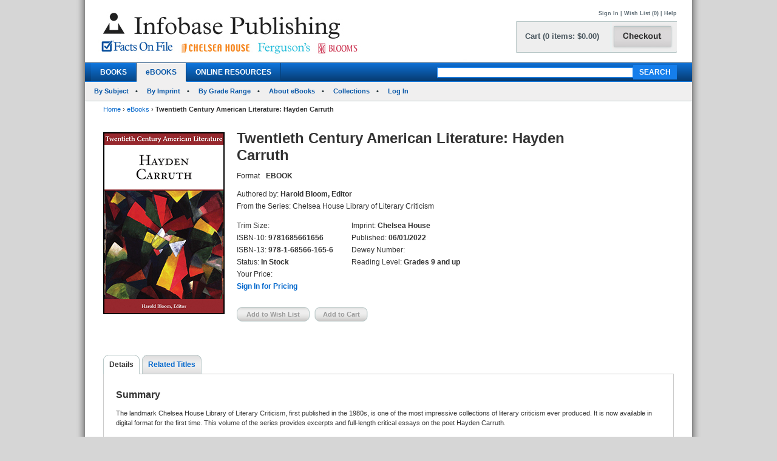

--- FILE ---
content_type: text/html; charset=utf-8
request_url: https://chelseahouse.infobasepublishing.com/Bookdetail.aspx?ISBN=9781685661656&eBooks=1
body_size: 888301
content:


<!DOCTYPE html PUBLIC "-//W3C//DTD XHTML 1.0 Transitional//EN" "http://www.w3.org/TR/xhtml1/DTD/xhtml1-transitional.dtd">


<html xmlns="http://www.w3.org/1999/xhtml">

<head><meta http-equiv="content-type" content="text/html;charset=utf-8" /><title>
	Infobase Publishing - Twentieth Century American Literature: Hayden Carruth
</title><link href="/common/css/main.css" rel="stylesheet" type="text/css" media="all" />
    <script type="text/javascript" src="/Common/js/common.js"></script>
<link href="/common/css/styles.css" rel="stylesheet" type="text/css" />
	

<script type="text/javascript">
function unhide(divID) {
  var item = document.getElementById(divID);
  if (item) {
    item.className=(item.className=='SubnavDiv')?'SubnavDivUnhide':'SubnavDiv';
  }
}
</script>
	

</head>
   
<body>
<form method="post" action="./Bookdetail.aspx?ISBN=9781685661656&amp;eBooks=1" onkeypress="javascript:return WebForm_FireDefaultButton(event, 'ucHeader_btnSearch')" id="form1" enctype="multipart/form-data">
<div class="aspNetHidden">
<input type="hidden" name="__EVENTTARGET" id="__EVENTTARGET" value="" />
<input type="hidden" name="__EVENTARGUMENT" id="__EVENTARGUMENT" value="" />
<input type="hidden" name="__VIEWSTATE" id="__VIEWSTATE" value="/[base64]/[base64]/[base64]/[base64]/SVNCTj05NzgxNjg1NjYxNjU2JmVCb29rcz0xJnRhYj1EZXRhaWxzZGQCAw9kFgJmDw8WAh8BBUN+L0Jvb2tkZXRhaWwuYXNweD9JU0JOPTk3ODE2ODU2NjE2NTYmZUJvb2tzPTEmdGFiPVJldmlld3NBbmRSZXdhcmRzZGQCBQ8WAh8EZxYCZg8PFgQfAQU/fi9Cb29rZGV0YWlsLmFzcHg/[base64]/[base64]/[base64]/[base64]/[base64]/[base64]/SVNCTj05NzgxNjg1NjYxNjU2JmVCb29rcz0xZGQCEQ8PFgQfAAUHU2lnbiBJbh8BBWkvU2lnbkluLmFzcHg/UGFnZT1odHRwczovL2NoZWxzZWFob3VzZS5pbmZvYmFzZXB1Ymxpc2hpbmcuY29tL0Jvb2tkZXRhaWwuYXNweD9JU0JOPTk3ODE2ODU2NjE2NTYmZUJvb2tzPTFkZAIVDw8WAh8BBYkBaHR0cHM6Ly93d3cuaW5mb2Jhc2VwdWJsaXNoaW5nLmNvbS9DYXJ0LmFzcHg/[base64]/[base64]/[base64]/[base64]/SVNCTj05NzgxNjg1NjYxNjU2JmVCb29rcz0xZGQCFQ8PFgIfAQWJAWh0dHBzOi8vd3d3LmluZm9iYXNlcHVibGlzaGluZy5jb20vQ2FydC5hc3B4P1BhZ2U9aHR0cHM6Ly9jaGVsc2VhaG91c2UuaW5mb2Jhc2VwdWJsaXNoaW5nLmNvbS9Cb29rZGV0YWlsLmFzcHg/[base64]/SVNCTj05NzgxNjg1NjYxNjU2JmVCb29rcz0xZGQCFQ8PFgIfAQWJAWh0dHBzOi8vd3d3LmluZm9iYXNlcHVibGlzaGluZy5jb20vQ2FydC5hc3B4P1BhZ2U9aHR0cHM6Ly9jaGVsc2VhaG91c2UuaW5mb2Jhc2VwdWJsaXNoaW5nLmNvbS9Cb29rZGV0YWlsLmFzcHg/[base64]/[base64]/[base64]/SVNCTj05NzgxNjg1NjYxNjU2JmVCb29rcz0xZGQCEQ8PFgQfAAUHU2lnbiBJbh8BBWkvU2lnbkluLmFzcHg/UGFnZT1odHRwczovL2NoZWxzZWFob3VzZS5pbmZvYmFzZXB1Ymxpc2hpbmcuY29tL0Jvb2tkZXRhaWwuYXNweD9JU0JOPTk3ODE2ODU2NjE2NTYmZUJvb2tzPTFkZAIVDw8WAh8BBYkBaHR0cHM6Ly93d3cuaW5mb2Jhc2VwdWJsaXNoaW5nLmNvbS9DYXJ0LmFzcHg/[base64]/[base64]/SVNCTj05NzgxNjg1NjYxNjU2JmVCb29rcz0xZGQCEQ8PFgQfAAUHU2lnbiBJbh8BBWkvU2lnbkluLmFzcHg/UGFnZT1odHRwczovL2NoZWxzZWFob3VzZS5pbmZvYmFzZXB1Ymxpc2hpbmcuY29tL0Jvb2tkZXRhaWwuYXNweD9JU0JOPTk3ODE2ODU2NjE2NTYmZUJvb2tzPTFkZAIVDw8WAh8BBYkBaHR0cHM6Ly93d3cuaW5mb2Jhc2VwdWJsaXNoaW5nLmNvbS9DYXJ0LmFzcHg/[base64]/[base64]/[base64]/[base64]/SVNCTj05NzgxNjg1NjYxNjU2JmVCb29rcz0xZGQCEQ8PFgQfAAUHU2lnbiBJbh8BBWkvU2lnbkluLmFzcHg/UGFnZT1odHRwczovL2NoZWxzZWFob3VzZS5pbmZvYmFzZXB1Ymxpc2hpbmcuY29tL0Jvb2tkZXRhaWwuYXNweD9JU0JOPTk3ODE2ODU2NjE2NTYmZUJvb2tzPTFkZAIVDw8WAh8BBYkBaHR0cHM6Ly93d3cuaW5mb2Jhc2VwdWJsaXNoaW5nLmNvbS9DYXJ0LmFzcHg/[base64]/SVNCTj05NzgxNjg1NjYxNjU2JmVCb29rcz0xZGQCFQ8PFgIfAQWJAWh0dHBzOi8vd3d3LmluZm9iYXNlcHVibGlzaGluZy5jb20vQ2FydC5hc3B4P1BhZ2U9aHR0cHM6Ly9jaGVsc2VhaG91c2UuaW5mb2Jhc2VwdWJsaXNoaW5nLmNvbS9Cb29rZGV0YWlsLmFzcHg/SVNCTj05NzgxNjg1NjYxNjU2JmVCb29rcz0xZGQCDw9kFhBmDxUBDTk3ODE2ODU2NjI5ODFkAgMPDxYEHwAFMVR3ZW50aWV0aCBDZW50dXJ5IEFtZXJpY2FuIExpdGVyYXR1cmU6IEFteSBMb3dlbGwfAQUtfi9Cb29rZGV0YWlsLmFzcHg/[base64]/SVNCTj05NzgxNjg1NjYxNjU2JmVCb29rcz0xZGQCEQ8PFgQfAAUHU2lnbiBJbh8BBWkvU2lnbkluLmFzcHg/UGFnZT1odHRwczovL2NoZWxzZWFob3VzZS5pbmZvYmFzZXB1Ymxpc2hpbmcuY29tL0Jvb2tkZXRhaWwuYXNweD9JU0JOPTk3ODE2ODU2NjE2NTYmZUJvb2tzPTFkZAIVDw8WAh8BBYkBaHR0cHM6Ly93d3cuaW5mb2Jhc2VwdWJsaXNoaW5nLmNvbS9DYXJ0LmFzcHg/[base64]/[base64]/[base64]/[base64]/SVNCTj05NzgxNjg1NjYxNjU2JmVCb29rcz0xZGQCEQ8PFgQfAAUHU2lnbiBJbh8BBWkvU2lnbkluLmFzcHg/UGFnZT1odHRwczovL2NoZWxzZWFob3VzZS5pbmZvYmFzZXB1Ymxpc2hpbmcuY29tL0Jvb2tkZXRhaWwuYXNweD9JU0JOPTk3ODE2ODU2NjE2NTYmZUJvb2tzPTFkZAIVDw8WAh8BBYkBaHR0cHM6Ly93d3cuaW5mb2Jhc2VwdWJsaXNoaW5nLmNvbS9DYXJ0LmFzcHg/[base64]/[base64]/SVNCTj05NzgxNjg1NjYxNjU2JmVCb29rcz0xZGQCEQ8PFgQfAAUHU2lnbiBJbh8BBWkvU2lnbkluLmFzcHg/UGFnZT1odHRwczovL2NoZWxzZWFob3VzZS5pbmZvYmFzZXB1Ymxpc2hpbmcuY29tL0Jvb2tkZXRhaWwuYXNweD9JU0JOPTk3ODE2ODU2NjE2NTYmZUJvb2tzPTFkZAIVDw8WAh8BBYkBaHR0cHM6Ly93d3cuaW5mb2Jhc2VwdWJsaXNoaW5nLmNvbS9DYXJ0LmFzcHg/[base64]/[base64]/SVNCTj05NzgxNjg1NjYxNjU2JmVCb29rcz0xZGQCFQ8PFgIfAQWJAWh0dHBzOi8vd3d3LmluZm9iYXNlcHVibGlzaGluZy5jb20vQ2FydC5hc3B4P1BhZ2U9aHR0cHM6Ly9jaGVsc2VhaG91c2UuaW5mb2Jhc2VwdWJsaXNoaW5nLmNvbS9Cb29rZGV0YWlsLmFzcHg/SVNCTj05NzgxNjg1NjYxNjU2JmVCb29rcz0xZGQCFg9kFhBmDxUBDTk3ODE2ODU2NjI0OTNkAgMPDxYEHwAFNFR3ZW50aWV0aCBDZW50dXJ5IEFtZXJpY2FuIExpdGVyYXR1cmU6IEFudGhvbnkgSGVjaHQfAQUtfi9Cb29rZGV0YWlsLmFzcHg/[base64]/SVNCTj05NzgxNjg1NjYxNjU2JmVCb29rcz0xZGQCEQ8PFgQfAAUHU2lnbiBJbh8BBWkvU2lnbkluLmFzcHg/UGFnZT1odHRwczovL2NoZWxzZWFob3VzZS5pbmZvYmFzZXB1Ymxpc2hpbmcuY29tL0Jvb2tkZXRhaWwuYXNweD9JU0JOPTk3ODE2ODU2NjE2NTYmZUJvb2tzPTFkZAIVDw8WAh8BBYkBaHR0cHM6Ly93d3cuaW5mb2Jhc2VwdWJsaXNoaW5nLmNvbS9DYXJ0LmFzcHg/[base64]/SVNCTj05NzgxNjg1NjYxNjU2JmVCb29rcz0xZGQCFQ8PFgIfAQWJAWh0dHBzOi8vd3d3LmluZm9iYXNlcHVibGlzaGluZy5jb20vQ2FydC5hc3B4P1BhZ2U9aHR0cHM6Ly9jaGVsc2VhaG91c2UuaW5mb2Jhc2VwdWJsaXNoaW5nLmNvbS9Cb29rZGV0YWlsLmFzcHg/SVNCTj05NzgxNjg1NjYxNjU2JmVCb29rcz0xZGQCGA9kFhBmDxUBDTk3ODE2ODU2NjMyNTRkAgMPDxYEHwAFNFR3ZW50aWV0aCBDZW50dXJ5IEFtZXJpY2FuIExpdGVyYXR1cmU6IEFydGh1ciBNaWxsZXIfAQUtfi9Cb29rZGV0YWlsLmFzcHg/[base64]/SVNCTj05NzgxNjg1NjYxNjU2JmVCb29rcz0xZGQCEQ8PFgQfAAUHU2lnbiBJbh8BBWkvU2lnbkluLmFzcHg/UGFnZT1odHRwczovL2NoZWxzZWFob3VzZS5pbmZvYmFzZXB1Ymxpc2hpbmcuY29tL0Jvb2tkZXRhaWwuYXNweD9JU0JOPTk3ODE2ODU2NjE2NTYmZUJvb2tzPTFkZAIVDw8WAh8BBYkBaHR0cHM6Ly93d3cuaW5mb2Jhc2VwdWJsaXNoaW5nLmNvbS9DYXJ0LmFzcHg/[base64]/[base64]/SVNCTj05NzgxNjg1NjYxNjU2JmVCb29rcz0xZGQCEQ8PFgQfAAUHU2lnbiBJbh8BBWkvU2lnbkluLmFzcHg/UGFnZT1odHRwczovL2NoZWxzZWFob3VzZS5pbmZvYmFzZXB1Ymxpc2hpbmcuY29tL0Jvb2tkZXRhaWwuYXNweD9JU0JOPTk3ODE2ODU2NjE2NTYmZUJvb2tzPTFkZAIVDw8WAh8BBYkBaHR0cHM6Ly93d3cuaW5mb2Jhc2VwdWJsaXNoaW5nLmNvbS9DYXJ0LmFzcHg/[base64]/SVNCTj05NzgxNjg1NjYxNjU2JmVCb29rcz0xZGQCFQ8PFgIfAQWJAWh0dHBzOi8vd3d3LmluZm9iYXNlcHVibGlzaGluZy5jb20vQ2FydC5hc3B4P1BhZ2U9aHR0cHM6Ly9jaGVsc2VhaG91c2UuaW5mb2Jhc2VwdWJsaXNoaW5nLmNvbS9Cb29rZGV0YWlsLmFzcHg/[base64]/[base64]/SVNCTj05NzgxNjg1NjYxNjU2JmVCb29rcz0xZGQCFQ8PFgIfAQWJAWh0dHBzOi8vd3d3LmluZm9iYXNlcHVibGlzaGluZy5jb20vQ2FydC5hc3B4P1BhZ2U9aHR0cHM6Ly9jaGVsc2VhaG91c2UuaW5mb2Jhc2VwdWJsaXNoaW5nLmNvbS9Cb29rZGV0YWlsLmFzcHg/[base64]/[base64]/SVNCTj05NzgxNjg1NjYxNjU2JmVCb29rcz0xZGQCFQ8PFgIfAQWJAWh0dHBzOi8vd3d3LmluZm9iYXNlcHVibGlzaGluZy5jb20vQ2FydC5hc3B4P1BhZ2U9aHR0cHM6Ly9jaGVsc2VhaG91c2UuaW5mb2Jhc2VwdWJsaXNoaW5nLmNvbS9Cb29rZGV0YWlsLmFzcHg/SVNCTj05NzgxNjg1NjYxNjU2JmVCb29rcz0xZGQCHw9kFhBmDxUBDTk3ODE2ODU2NjQ0OTdkAgMPDxYEHwAFN1R3ZW50aWV0aCBDZW50dXJ5IEFtZXJpY2FuIExpdGVyYXR1cmU6IENhcmwgVmFuIFZlY2h0ZW4fAQUtfi9Cb29rZGV0YWlsLmFzcHg/[base64]/SVNCTj05NzgxNjg1NjYxNjU2JmVCb29rcz0xZGQCEQ8PFgQfAAUHU2lnbiBJbh8BBWkvU2lnbkluLmFzcHg/UGFnZT1odHRwczovL2NoZWxzZWFob3VzZS5pbmZvYmFzZXB1Ymxpc2hpbmcuY29tL0Jvb2tkZXRhaWwuYXNweD9JU0JOPTk3ODE2ODU2NjE2NTYmZUJvb2tzPTFkZAIVDw8WAh8BBYkBaHR0cHM6Ly93d3cuaW5mb2Jhc2VwdWJsaXNoaW5nLmNvbS9DYXJ0LmFzcHg/[base64]/SVNCTj05NzgxNjg1NjYxNjU2JmVCb29rcz0xZGQCFQ8PFgIfAQWJAWh0dHBzOi8vd3d3LmluZm9iYXNlcHVibGlzaGluZy5jb20vQ2FydC5hc3B4P1BhZ2U9aHR0cHM6Ly9jaGVsc2VhaG91c2UuaW5mb2Jhc2VwdWJsaXNoaW5nLmNvbS9Cb29rZGV0YWlsLmFzcHg/[base64]/[base64]/SVNCTj05NzgxNjg1NjYxNjU2JmVCb29rcz0xZGQCFQ8PFgIfAQWJAWh0dHBzOi8vd3d3LmluZm9iYXNlcHVibGlzaGluZy5jb20vQ2FydC5hc3B4P1BhZ2U9aHR0cHM6Ly9jaGVsc2VhaG91c2UuaW5mb2Jhc2VwdWJsaXNoaW5nLmNvbS9Cb29rZGV0YWlsLmFzcHg/SVNCTj05NzgxNjg1NjYxNjU2JmVCb29rcz0xZGQCIw9kFhBmDxUBDTk3ODE2ODU2NjMwMzJkAgMPDxYEHwAFN1R3ZW50aWV0aCBDZW50dXJ5IEFtZXJpY2FuIExpdGVyYXR1cmU6IENhcnNvbiBNY0N1bGxlcnMfAQUtfi9Cb29rZGV0YWlsLmFzcHg/[base64]/SVNCTj05NzgxNjg1NjYxNjU2JmVCb29rcz0xZGQCEQ8PFgQfAAUHU2lnbiBJbh8BBWkvU2lnbkluLmFzcHg/UGFnZT1odHRwczovL2NoZWxzZWFob3VzZS5pbmZvYmFzZXB1Ymxpc2hpbmcuY29tL0Jvb2tkZXRhaWwuYXNweD9JU0JOPTk3ODE2ODU2NjE2NTYmZUJvb2tzPTFkZAIVDw8WAh8BBYkBaHR0cHM6Ly93d3cuaW5mb2Jhc2VwdWJsaXNoaW5nLmNvbS9DYXJ0LmFzcHg/[base64]/[base64]/SVNCTj05NzgxNjg1NjYxNjU2JmVCb29rcz0xZGQCEQ8PFgQfAAUHU2lnbiBJbh8BBWkvU2lnbkluLmFzcHg/UGFnZT1odHRwczovL2NoZWxzZWFob3VzZS5pbmZvYmFzZXB1Ymxpc2hpbmcuY29tL0Jvb2tkZXRhaWwuYXNweD9JU0JOPTk3ODE2ODU2NjE2NTYmZUJvb2tzPTFkZAIVDw8WAh8BBYkBaHR0cHM6Ly93d3cuaW5mb2Jhc2VwdWJsaXNoaW5nLmNvbS9DYXJ0LmFzcHg/[base64]/[base64]/SVNCTj05NzgxNjg1NjYxNjU2JmVCb29rcz0xZGQCFQ8PFgIfAQWJAWh0dHBzOi8vd3d3LmluZm9iYXNlcHVibGlzaGluZy5jb20vQ2FydC5hc3B4P1BhZ2U9aHR0cHM6Ly9jaGVsc2VhaG91c2UuaW5mb2Jhc2VwdWJsaXNoaW5nLmNvbS9Cb29rZGV0YWlsLmFzcHg/SVNCTj05NzgxNjg1NjYxNjU2JmVCb29rcz0xZGQCJw9kFhBmDxUBDTk3ODE2ODU2NjE3MTdkAgMPDxYEHwAFOlR3ZW50aWV0aCBDZW50dXJ5IEFtZXJpY2FuIExpdGVyYXR1cmU6IENoYXJsZXMgVy4gQ2hlc251dHQfAQUtfi9Cb29rZGV0YWlsLmFzcHg/[base64]/SVNCTj05NzgxNjg1NjYxNjU2JmVCb29rcz0xZGQCEQ8PFgQfAAUHU2lnbiBJbh8BBWkvU2lnbkluLmFzcHg/UGFnZT1odHRwczovL2NoZWxzZWFob3VzZS5pbmZvYmFzZXB1Ymxpc2hpbmcuY29tL0Jvb2tkZXRhaWwuYXNweD9JU0JOPTk3ODE2ODU2NjE2NTYmZUJvb2tzPTFkZAIVDw8WAh8BBYkBaHR0cHM6Ly93d3cuaW5mb2Jhc2VwdWJsaXNoaW5nLmNvbS9DYXJ0LmFzcHg/[base64]/[base64]/SVNCTj05NzgxNjg1NjYxNjU2JmVCb29rcz0xZGQCEQ8PFgQfAAUHU2lnbiBJbh8BBWkvU2lnbkluLmFzcHg/UGFnZT1odHRwczovL2NoZWxzZWFob3VzZS5pbmZvYmFzZXB1Ymxpc2hpbmcuY29tL0Jvb2tkZXRhaWwuYXNweD9JU0JOPTk3ODE2ODU2NjE2NTYmZUJvb2tzPTFkZAIVDw8WAh8BBYkBaHR0cHM6Ly93d3cuaW5mb2Jhc2VwdWJsaXNoaW5nLmNvbS9DYXJ0LmFzcHg/[base64]/[base64]/[base64]/SVNCTj05NzgxNjg1NjYxNjU2JmVCb29rcz0xZGQCEQ8PFgQfAAUHU2lnbiBJbh8BBWkvU2lnbkluLmFzcHg/UGFnZT1odHRwczovL2NoZWxzZWFob3VzZS5pbmZvYmFzZXB1Ymxpc2hpbmcuY29tL0Jvb2tkZXRhaWwuYXNweD9JU0JOPTk3ODE2ODU2NjE2NTYmZUJvb2tzPTFkZAIVDw8WAh8BBYkBaHR0cHM6Ly93d3cuaW5mb2Jhc2VwdWJsaXNoaW5nLmNvbS9DYXJ0LmFzcHg/[base64]/[base64]/SVNCTj05NzgxNjg1NjYxNjU2JmVCb29rcz0xZGQCEQ8PFgQfAAUHU2lnbiBJbh8BBWkvU2lnbkluLmFzcHg/UGFnZT1odHRwczovL2NoZWxzZWFob3VzZS5pbmZvYmFzZXB1Ymxpc2hpbmcuY29tL0Jvb2tkZXRhaWwuYXNweD9JU0JOPTk3ODE2ODU2NjE2NTYmZUJvb2tzPTFkZAIVDw8WAh8BBYkBaHR0cHM6Ly93d3cuaW5mb2Jhc2VwdWJsaXNoaW5nLmNvbS9DYXJ0LmFzcHg/[base64]/SVNCTj05NzgxNjg1NjYxNjU2JmVCb29rcz0xZGQCFQ8PFgIfAQWJAWh0dHBzOi8vd3d3LmluZm9iYXNlcHVibGlzaGluZy5jb20vQ2FydC5hc3B4P1BhZ2U9aHR0cHM6Ly9jaGVsc2VhaG91c2UuaW5mb2Jhc2VwdWJsaXNoaW5nLmNvbS9Cb29rZGV0YWlsLmFzcHg/[base64]/[base64]/[base64]/[base64]/SVNCTj05NzgxNjg1NjYxNjU2JmVCb29rcz0xZGQCEQ8PFgQfAAUHU2lnbiBJbh8BBWkvU2lnbkluLmFzcHg/UGFnZT1odHRwczovL2NoZWxzZWFob3VzZS5pbmZvYmFzZXB1Ymxpc2hpbmcuY29tL0Jvb2tkZXRhaWwuYXNweD9JU0JOPTk3ODE2ODU2NjE2NTYmZUJvb2tzPTFkZAIVDw8WAh8BBYkBaHR0cHM6Ly93d3cuaW5mb2Jhc2VwdWJsaXNoaW5nLmNvbS9DYXJ0LmFzcHg/[base64]/[base64]/SVNCTj05NzgxNjg1NjYxNjU2JmVCb29rcz0xZGQCEQ8PFgQfAAUHU2lnbiBJbh8BBWkvU2lnbkluLmFzcHg/UGFnZT1odHRwczovL2NoZWxzZWFob3VzZS5pbmZvYmFzZXB1Ymxpc2hpbmcuY29tL0Jvb2tkZXRhaWwuYXNweD9JU0JOPTk3ODE2ODU2NjE2NTYmZUJvb2tzPTFkZAIVDw8WAh8BBYkBaHR0cHM6Ly93d3cuaW5mb2Jhc2VwdWJsaXNoaW5nLmNvbS9DYXJ0LmFzcHg/[base64]/[base64]/SVNCTj05NzgxNjg1NjYxNjU2JmVCb29rcz0xZGQCEQ8PFgQfAAUHU2lnbiBJbh8BBWkvU2lnbkluLmFzcHg/UGFnZT1odHRwczovL2NoZWxzZWFob3VzZS5pbmZvYmFzZXB1Ymxpc2hpbmcuY29tL0Jvb2tkZXRhaWwuYXNweD9JU0JOPTk3ODE2ODU2NjE2NTYmZUJvb2tzPTFkZAIVDw8WAh8BBYkBaHR0cHM6Ly93d3cuaW5mb2Jhc2VwdWJsaXNoaW5nLmNvbS9DYXJ0LmFzcHg/[base64]/[base64]/SVNCTj05NzgxNjg1NjYxNjU2JmVCb29rcz0xZGQCFQ8PFgIfAQWJAWh0dHBzOi8vd3d3LmluZm9iYXNlcHVibGlzaGluZy5jb20vQ2FydC5hc3B4P1BhZ2U9aHR0cHM6Ly9jaGVsc2VhaG91c2UuaW5mb2Jhc2VwdWJsaXNoaW5nLmNvbS9Cb29rZGV0YWlsLmFzcHg/[base64]/SVNCTj05NzgxNjg1NjYxNjU2JmVCb29rcz0xZGQCFQ8PFgIfAQWJAWh0dHBzOi8vd3d3LmluZm9iYXNlcHVibGlzaGluZy5jb20vQ2FydC5hc3B4P1BhZ2U9aHR0cHM6Ly9jaGVsc2VhaG91c2UuaW5mb2Jhc2VwdWJsaXNoaW5nLmNvbS9Cb29rZGV0YWlsLmFzcHg/SVNCTj05NzgxNjg1NjYxNjU2JmVCb29rcz0xZGQCNQ9kFhBmDxUBDTk3ODE2ODU2NjI0NDhkAgMPDxYEHwAFN1R3ZW50aWV0aCBDZW50dXJ5IEFtZXJpY2FuIExpdGVyYXR1cmU6IERhc2hpZWxsIEhhbW1ldHQfAQUtfi9Cb29rZGV0YWlsLmFzcHg/[base64]/SVNCTj05NzgxNjg1NjYxNjU2JmVCb29rcz0xZGQCEQ8PFgQfAAUHU2lnbiBJbh8BBWkvU2lnbkluLmFzcHg/UGFnZT1odHRwczovL2NoZWxzZWFob3VzZS5pbmZvYmFzZXB1Ymxpc2hpbmcuY29tL0Jvb2tkZXRhaWwuYXNweD9JU0JOPTk3ODE2ODU2NjE2NTYmZUJvb2tzPTFkZAIVDw8WAh8BBYkBaHR0cHM6Ly93d3cuaW5mb2Jhc2VwdWJsaXNoaW5nLmNvbS9DYXJ0LmFzcHg/[base64]/[base64]/[base64]/SVNCTj05NzgxNjg1NjYxNjU2JmVCb29rcz0xZGQCFQ8PFgIfAQWJAWh0dHBzOi8vd3d3LmluZm9iYXNlcHVibGlzaGluZy5jb20vQ2FydC5hc3B4P1BhZ2U9aHR0cHM6Ly9jaGVsc2VhaG91c2UuaW5mb2Jhc2VwdWJsaXNoaW5nLmNvbS9Cb29rZGV0YWlsLmFzcHg/[base64]/[base64]/SVNCTj05NzgxNjg1NjYxNjU2JmVCb29rcz0xZGQCFQ8PFgIfAQWJAWh0dHBzOi8vd3d3LmluZm9iYXNlcHVibGlzaGluZy5jb20vQ2FydC5hc3B4P1BhZ2U9aHR0cHM6Ly9jaGVsc2VhaG91c2UuaW5mb2Jhc2VwdWJsaXNoaW5nLmNvbS9Cb29rZGV0YWlsLmFzcHg/[base64]/[base64]/[base64]/[base64]/SVNCTj05NzgxNjg1NjYxNjU2JmVCb29rcz0xZGQCFQ8PFgIfAQWJAWh0dHBzOi8vd3d3LmluZm9iYXNlcHVibGlzaGluZy5jb20vQ2FydC5hc3B4P1BhZ2U9aHR0cHM6Ly9jaGVsc2VhaG91c2UuaW5mb2Jhc2VwdWJsaXNoaW5nLmNvbS9Cb29rZGV0YWlsLmFzcHg/[base64]/SVNCTj05NzgxNjg1NjYxNjU2JmVCb29rcz0xZGQCFQ8PFgIfAQWJAWh0dHBzOi8vd3d3LmluZm9iYXNlcHVibGlzaGluZy5jb20vQ2FydC5hc3B4P1BhZ2U9aHR0cHM6Ly9jaGVsc2VhaG91c2UuaW5mb2Jhc2VwdWJsaXNoaW5nLmNvbS9Cb29rZGV0YWlsLmFzcHg/[base64]/SVNCTj05NzgxNjg1NjYxNjU2JmVCb29rcz0xZGQCFQ8PFgIfAQWJAWh0dHBzOi8vd3d3LmluZm9iYXNlcHVibGlzaGluZy5jb20vQ2FydC5hc3B4P1BhZ2U9aHR0cHM6Ly9jaGVsc2VhaG91c2UuaW5mb2Jhc2VwdWJsaXNoaW5nLmNvbS9Cb29rZGV0YWlsLmFzcHg/SVNCTj05NzgxNjg1NjYxNjU2JmVCb29rcz0xZGQCQQ9kFhBmDxUBDTk3ODE2ODU2NjE4MzBkAgMPDxYEHwAFNFR3ZW50aWV0aCBDZW50dXJ5IEFtZXJpY2FuIExpdGVyYXR1cmU6IERvdWdsYXMgQ3Jhc2UfAQUtfi9Cb29rZGV0YWlsLmFzcHg/[base64]/SVNCTj05NzgxNjg1NjYxNjU2JmVCb29rcz0xZGQCEQ8PFgQfAAUHU2lnbiBJbh8BBWkvU2lnbkluLmFzcHg/UGFnZT1odHRwczovL2NoZWxzZWFob3VzZS5pbmZvYmFzZXB1Ymxpc2hpbmcuY29tL0Jvb2tkZXRhaWwuYXNweD9JU0JOPTk3ODE2ODU2NjE2NTYmZUJvb2tzPTFkZAIVDw8WAh8BBYkBaHR0cHM6Ly93d3cuaW5mb2Jhc2VwdWJsaXNoaW5nLmNvbS9DYXJ0LmFzcHg/[base64]/[base64]/SVNCTj05NzgxNjg1NjYxNjU2JmVCb29rcz0xZGQCEQ8PFgQfAAUHU2lnbiBJbh8BBWkvU2lnbkluLmFzcHg/UGFnZT1odHRwczovL2NoZWxzZWFob3VzZS5pbmZvYmFzZXB1Ymxpc2hpbmcuY29tL0Jvb2tkZXRhaWwuYXNweD9JU0JOPTk3ODE2ODU2NjE2NTYmZUJvb2tzPTFkZAIVDw8WAh8BBYkBaHR0cHM6Ly93d3cuaW5mb2Jhc2VwdWJsaXNoaW5nLmNvbS9DYXJ0LmFzcHg/[base64]/SVNCTj05NzgxNjg1NjYxNjU2JmVCb29rcz0xZGQCFQ8PFgIfAQWJAWh0dHBzOi8vd3d3LmluZm9iYXNlcHVibGlzaGluZy5jb20vQ2FydC5hc3B4P1BhZ2U9aHR0cHM6Ly9jaGVsc2VhaG91c2UuaW5mb2Jhc2VwdWJsaXNoaW5nLmNvbS9Cb29rZGV0YWlsLmFzcHg/[base64]/SVNCTj05NzgxNjg1NjYxNjU2JmVCb29rcz0xZGQCFQ8PFgIfAQWJAWh0dHBzOi8vd3d3LmluZm9iYXNlcHVibGlzaGluZy5jb20vQ2FydC5hc3B4P1BhZ2U9aHR0cHM6Ly9jaGVsc2VhaG91c2UuaW5mb2Jhc2VwdWJsaXNoaW5nLmNvbS9Cb29rZGV0YWlsLmFzcHg/[base64]/SVNCTj05NzgxNjg1NjYxNjU2JmVCb29rcz0xZGQCFQ8PFgIfAQWJAWh0dHBzOi8vd3d3LmluZm9iYXNlcHVibGlzaGluZy5jb20vQ2FydC5hc3B4P1BhZ2U9aHR0cHM6Ly9jaGVsc2VhaG91c2UuaW5mb2Jhc2VwdWJsaXNoaW5nLmNvbS9Cb29rZGV0YWlsLmFzcHg/[base64]/SVNCTj05NzgxNjg1NjYxNjU2JmVCb29rcz0xZGQCFQ8PFgIfAQWJAWh0dHBzOi8vd3d3LmluZm9iYXNlcHVibGlzaGluZy5jb20vQ2FydC5hc3B4P1BhZ2U9aHR0cHM6Ly9jaGVsc2VhaG91c2UuaW5mb2Jhc2VwdWJsaXNoaW5nLmNvbS9Cb29rZGV0YWlsLmFzcHg/[base64]/SVNCTj05NzgxNjg1NjYxNjU2JmVCb29rcz0xZGQCFQ8PFgIfAQWJAWh0dHBzOi8vd3d3LmluZm9iYXNlcHVibGlzaGluZy5jb20vQ2FydC5hc3B4P1BhZ2U9aHR0cHM6Ly9jaGVsc2VhaG91c2UuaW5mb2Jhc2VwdWJsaXNoaW5nLmNvbS9Cb29rZGV0YWlsLmFzcHg/[base64]/[base64]/[base64]/[base64]/SVNCTj05NzgxNjg1NjYxNjU2JmVCb29rcz0xZGQCEQ8PFgQfAAUHU2lnbiBJbh8BBWkvU2lnbkluLmFzcHg/UGFnZT1odHRwczovL2NoZWxzZWFob3VzZS5pbmZvYmFzZXB1Ymxpc2hpbmcuY29tL0Jvb2tkZXRhaWwuYXNweD9JU0JOPTk3ODE2ODU2NjE2NTYmZUJvb2tzPTFkZAIVDw8WAh8BBYkBaHR0cHM6Ly93d3cuaW5mb2Jhc2VwdWJsaXNoaW5nLmNvbS9DYXJ0LmFzcHg/[base64]/[base64]/SVNCTj05NzgxNjg1NjYxNjU2JmVCb29rcz0xZGQCFQ8PFgIfAQWJAWh0dHBzOi8vd3d3LmluZm9iYXNlcHVibGlzaGluZy5jb20vQ2FydC5hc3B4P1BhZ2U9aHR0cHM6Ly9jaGVsc2VhaG91c2UuaW5mb2Jhc2VwdWJsaXNoaW5nLmNvbS9Cb29rZGV0YWlsLmFzcHg/[base64]/SVNCTj05NzgxNjg1NjYxNjU2JmVCb29rcz0xZGQCFQ8PFgIfAQWJAWh0dHBzOi8vd3d3LmluZm9iYXNlcHVibGlzaGluZy5jb20vQ2FydC5hc3B4P1BhZ2U9aHR0cHM6Ly9jaGVsc2VhaG91c2UuaW5mb2Jhc2VwdWJsaXNoaW5nLmNvbS9Cb29rZGV0YWlsLmFzcHg/[base64]/SVNCTj05NzgxNjg1NjYxNjU2JmVCb29rcz0xZGQCFQ8PFgIfAQWJAWh0dHBzOi8vd3d3LmluZm9iYXNlcHVibGlzaGluZy5jb20vQ2FydC5hc3B4P1BhZ2U9aHR0cHM6Ly9jaGVsc2VhaG91c2UuaW5mb2Jhc2VwdWJsaXNoaW5nLmNvbS9Cb29rZGV0YWlsLmFzcHg/[base64]/[base64]/[base64]/[base64]/SVNCTj05NzgxNjg1NjYxNjU2JmVCb29rcz0xZGQCEQ8PFgQfAAUHU2lnbiBJbh8BBWkvU2lnbkluLmFzcHg/UGFnZT1odHRwczovL2NoZWxzZWFob3VzZS5pbmZvYmFzZXB1Ymxpc2hpbmcuY29tL0Jvb2tkZXRhaWwuYXNweD9JU0JOPTk3ODE2ODU2NjE2NTYmZUJvb2tzPTFkZAIVDw8WAh8BBYkBaHR0cHM6Ly93d3cuaW5mb2Jhc2VwdWJsaXNoaW5nLmNvbS9DYXJ0LmFzcHg/[base64]/[base64]/[base64]/[base64]/SVNCTj05NzgxNjg1NjYxNjU2JmVCb29rcz0xZGQCEQ8PFgQfAAUHU2lnbiBJbh8BBWkvU2lnbkluLmFzcHg/UGFnZT1odHRwczovL2NoZWxzZWFob3VzZS5pbmZvYmFzZXB1Ymxpc2hpbmcuY29tL0Jvb2tkZXRhaWwuYXNweD9JU0JOPTk3ODE2ODU2NjE2NTYmZUJvb2tzPTFkZAIVDw8WAh8BBYkBaHR0cHM6Ly93d3cuaW5mb2Jhc2VwdWJsaXNoaW5nLmNvbS9DYXJ0LmFzcHg/[base64]/[base64]/[base64]/SVNCTj05NzgxNjg1NjYxNjU2JmVCb29rcz0xZGQCFQ8PFgIfAQWJAWh0dHBzOi8vd3d3LmluZm9iYXNlcHVibGlzaGluZy5jb20vQ2FydC5hc3B4P1BhZ2U9aHR0cHM6Ly9jaGVsc2VhaG91c2UuaW5mb2Jhc2VwdWJsaXNoaW5nLmNvbS9Cb29rZGV0YWlsLmFzcHg/SVNCTj05NzgxNjg1NjYxNjU2JmVCb29rcz0xZGQCWA9kFhBmDxUBDTk3ODE2ODU2NjM3ODBkAgMPDxYEHwAFMVR3ZW50aWV0aCBDZW50dXJ5IEFtZXJpY2FuIExpdGVyYXR1cmU6IEVsbWVyIFJpY2UfAQUtfi9Cb29rZGV0YWlsLmFzcHg/[base64]/SVNCTj05NzgxNjg1NjYxNjU2JmVCb29rcz0xZGQCEQ8PFgQfAAUHU2lnbiBJbh8BBWkvU2lnbkluLmFzcHg/UGFnZT1odHRwczovL2NoZWxzZWFob3VzZS5pbmZvYmFzZXB1Ymxpc2hpbmcuY29tL0Jvb2tkZXRhaWwuYXNweD9JU0JOPTk3ODE2ODU2NjE2NTYmZUJvb2tzPTFkZAIVDw8WAh8BBYkBaHR0cHM6Ly93d3cuaW5mb2Jhc2VwdWJsaXNoaW5nLmNvbS9DYXJ0LmFzcHg/[base64]/[base64]/SVNCTj05NzgxNjg1NjYxNjU2JmVCb29rcz0xZGQCFQ8PFgIfAQWJAWh0dHBzOi8vd3d3LmluZm9iYXNlcHVibGlzaGluZy5jb20vQ2FydC5hc3B4P1BhZ2U9aHR0cHM6Ly9jaGVsc2VhaG91c2UuaW5mb2Jhc2VwdWJsaXNoaW5nLmNvbS9Cb29rZGV0YWlsLmFzcHg/[base64]/[base64]/[base64]/[base64]/SVNCTj05NzgxNjg1NjYxNjU2JmVCb29rcz0xZGQCEQ8PFgQfAAUHU2lnbiBJbh8BBWkvU2lnbkluLmFzcHg/UGFnZT1odHRwczovL2NoZWxzZWFob3VzZS5pbmZvYmFzZXB1Ymxpc2hpbmcuY29tL0Jvb2tkZXRhaWwuYXNweD9JU0JOPTk3ODE2ODU2NjE2NTYmZUJvb2tzPTFkZAIVDw8WAh8BBYkBaHR0cHM6Ly93d3cuaW5mb2Jhc2VwdWJsaXNoaW5nLmNvbS9DYXJ0LmFzcHg/[base64]/SVNCTj05NzgxNjg1NjYxNjU2JmVCb29rcz0xZGQCFQ8PFgIfAQWJAWh0dHBzOi8vd3d3LmluZm9iYXNlcHVibGlzaGluZy5jb20vQ2FydC5hc3B4P1BhZ2U9aHR0cHM6Ly9jaGVsc2VhaG91c2UuaW5mb2Jhc2VwdWJsaXNoaW5nLmNvbS9Cb29rZGV0YWlsLmFzcHg/SVNCTj05NzgxNjg1NjYxNjU2JmVCb29rcz0xZGQCXw9kFhBmDxUBDTk3ODE2ODU2NjM2NTBkAgMPDxYEHwAFMVR3ZW50aWV0aCBDZW50dXJ5IEFtZXJpY2FuIExpdGVyYXR1cmU6IEV6cmEgUG91bmQfAQUtfi9Cb29rZGV0YWlsLmFzcHg/[base64]/SVNCTj05NzgxNjg1NjYxNjU2JmVCb29rcz0xZGQCEQ8PFgQfAAUHU2lnbiBJbh8BBWkvU2lnbkluLmFzcHg/UGFnZT1odHRwczovL2NoZWxzZWFob3VzZS5pbmZvYmFzZXB1Ymxpc2hpbmcuY29tL0Jvb2tkZXRhaWwuYXNweD9JU0JOPTk3ODE2ODU2NjE2NTYmZUJvb2tzPTFkZAIVDw8WAh8BBYkBaHR0cHM6Ly93d3cuaW5mb2Jhc2VwdWJsaXNoaW5nLmNvbS9DYXJ0LmFzcHg/[base64]/[base64]/[base64]/[base64]/SVNCTj05NzgxNjg1NjYxNjU2JmVCb29rcz0xZGQCEQ8PFgQfAAUHU2lnbiBJbh8BBWkvU2lnbkluLmFzcHg/UGFnZT1odHRwczovL2NoZWxzZWFob3VzZS5pbmZvYmFzZXB1Ymxpc2hpbmcuY29tL0Jvb2tkZXRhaWwuYXNweD9JU0JOPTk3ODE2ODU2NjE2NTYmZUJvb2tzPTFkZAIVDw8WAh8BBYkBaHR0cHM6Ly93d3cuaW5mb2Jhc2VwdWJsaXNoaW5nLmNvbS9DYXJ0LmFzcHg/[base64]/[base64]/SVNCTj05NzgxNjg1NjYxNjU2JmVCb29rcz0xZGQCEQ8PFgQfAAUHU2lnbiBJbh8BBWkvU2lnbkluLmFzcHg/UGFnZT1odHRwczovL2NoZWxzZWFob3VzZS5pbmZvYmFzZXB1Ymxpc2hpbmcuY29tL0Jvb2tkZXRhaWwuYXNweD9JU0JOPTk3ODE2ODU2NjE2NTYmZUJvb2tzPTFkZAIVDw8WAh8BBYkBaHR0cHM6Ly93d3cuaW5mb2Jhc2VwdWJsaXNoaW5nLmNvbS9DYXJ0LmFzcHg/[base64]/[base64]/SVNCTj05NzgxNjg1NjYxNjU2JmVCb29rcz0xZGQCEQ8PFgQfAAUHU2lnbiBJbh8BBWkvU2lnbkluLmFzcHg/UGFnZT1odHRwczovL2NoZWxzZWFob3VzZS5pbmZvYmFzZXB1Ymxpc2hpbmcuY29tL0Jvb2tkZXRhaWwuYXNweD9JU0JOPTk3ODE2ODU2NjE2NTYmZUJvb2tzPTFkZAIVDw8WAh8BBYkBaHR0cHM6Ly93d3cuaW5mb2Jhc2VwdWJsaXNoaW5nLmNvbS9DYXJ0LmFzcHg/[base64]/[base64]/SVNCTj05NzgxNjg1NjYxNjU2JmVCb29rcz0xZGQCEQ8PFgQfAAUHU2lnbiBJbh8BBWkvU2lnbkluLmFzcHg/UGFnZT1odHRwczovL2NoZWxzZWFob3VzZS5pbmZvYmFzZXB1Ymxpc2hpbmcuY29tL0Jvb2tkZXRhaWwuYXNweD9JU0JOPTk3ODE2ODU2NjE2NTYmZUJvb2tzPTFkZAIVDw8WAh8BBYkBaHR0cHM6Ly93d3cuaW5mb2Jhc2VwdWJsaXNoaW5nLmNvbS9DYXJ0LmFzcHg/[base64]/[base64]/SVNCTj05NzgxNjg1NjYxNjU2JmVCb29rcz0xZGQCEQ8PFgQfAAUHU2lnbiBJbh8BBWkvU2lnbkluLmFzcHg/UGFnZT1odHRwczovL2NoZWxzZWFob3VzZS5pbmZvYmFzZXB1Ymxpc2hpbmcuY29tL0Jvb2tkZXRhaWwuYXNweD9JU0JOPTk3ODE2ODU2NjE2NTYmZUJvb2tzPTFkZAIVDw8WAh8BBYkBaHR0cHM6Ly93d3cuaW5mb2Jhc2VwdWJsaXNoaW5nLmNvbS9DYXJ0LmFzcHg/[base64]/[base64]/[base64]/[base64]/SVNCTj05NzgxNjg1NjYxNjU2JmVCb29rcz0xZGQCEQ8PFgQfAAUHU2lnbiBJbh8BBWkvU2lnbkluLmFzcHg/UGFnZT1odHRwczovL2NoZWxzZWFob3VzZS5pbmZvYmFzZXB1Ymxpc2hpbmcuY29tL0Jvb2tkZXRhaWwuYXNweD9JU0JOPTk3ODE2ODU2NjE2NTYmZUJvb2tzPTFkZAIVDw8WAh8BBYkBaHR0cHM6Ly93d3cuaW5mb2Jhc2VwdWJsaXNoaW5nLmNvbS9DYXJ0LmFzcHg/[base64]/SVNCTj05NzgxNjg1NjYxNjU2JmVCb29rcz0xZGQCFQ8PFgIfAQWJAWh0dHBzOi8vd3d3LmluZm9iYXNlcHVibGlzaGluZy5jb20vQ2FydC5hc3B4P1BhZ2U9aHR0cHM6Ly9jaGVsc2VhaG91c2UuaW5mb2Jhc2VwdWJsaXNoaW5nLmNvbS9Cb29rZGV0YWlsLmFzcHg/[base64]/SVNCTj05NzgxNjg1NjYxNjU2JmVCb29rcz0xZGQCFQ8PFgIfAQWJAWh0dHBzOi8vd3d3LmluZm9iYXNlcHVibGlzaGluZy5jb20vQ2FydC5hc3B4P1BhZ2U9aHR0cHM6Ly9jaGVsc2VhaG91c2UuaW5mb2Jhc2VwdWJsaXNoaW5nLmNvbS9Cb29rZGV0YWlsLmFzcHg/SVNCTj05NzgxNjg1NjYxNjU2JmVCb29rcz0xZGQCbA9kFhBmDxUBDTk3ODE2ODU2NjM5NzFkAgMPDxYEHwAFN1R3ZW50aWV0aCBDZW50dXJ5IEFtZXJpY2FuIExpdGVyYXR1cmU6IEdlb3JnZSBTYW50YXlhbmEfAQUtfi9Cb29rZGV0YWlsLmFzcHg/[base64]/SVNCTj05NzgxNjg1NjYxNjU2JmVCb29rcz0xZGQCEQ8PFgQfAAUHU2lnbiBJbh8BBWkvU2lnbkluLmFzcHg/UGFnZT1odHRwczovL2NoZWxzZWFob3VzZS5pbmZvYmFzZXB1Ymxpc2hpbmcuY29tL0Jvb2tkZXRhaWwuYXNweD9JU0JOPTk3ODE2ODU2NjE2NTYmZUJvb2tzPTFkZAIVDw8WAh8BBYkBaHR0cHM6Ly93d3cuaW5mb2Jhc2VwdWJsaXNoaW5nLmNvbS9DYXJ0LmFzcHg/[base64]/SVNCTj05NzgxNjg1NjYxNjU2JmVCb29rcz0xZGQCFQ8PFgIfAQWJAWh0dHBzOi8vd3d3LmluZm9iYXNlcHVibGlzaGluZy5jb20vQ2FydC5hc3B4P1BhZ2U9aHR0cHM6Ly9jaGVsc2VhaG91c2UuaW5mb2Jhc2VwdWJsaXNoaW5nLmNvbS9Cb29rZGV0YWlsLmFzcHg/[base64]/SVNCTj05NzgxNjg1NjYxNjU2JmVCb29rcz0xZGQCFQ8PFgIfAQWJAWh0dHBzOi8vd3d3LmluZm9iYXNlcHVibGlzaGluZy5jb20vQ2FydC5hc3B4P1BhZ2U9aHR0cHM6Ly9jaGVsc2VhaG91c2UuaW5mb2Jhc2VwdWJsaXNoaW5nLmNvbS9Cb29rZGV0YWlsLmFzcHg/[base64]/[base64]/[base64]/SVNCTj05NzgxNjg1NjYxNjU2JmVCb29rcz0xZGQCEQ8PFgQfAAUHU2lnbiBJbh8BBWkvU2lnbkluLmFzcHg/UGFnZT1odHRwczovL2NoZWxzZWFob3VzZS5pbmZvYmFzZXB1Ymxpc2hpbmcuY29tL0Jvb2tkZXRhaWwuYXNweD9JU0JOPTk3ODE2ODU2NjE2NTYmZUJvb2tzPTFkZAIVDw8WAh8BBYkBaHR0cHM6Ly93d3cuaW5mb2Jhc2VwdWJsaXNoaW5nLmNvbS9DYXJ0LmFzcHg/[base64]/[base64]/[base64]/SVNCTj05NzgxNjg1NjYxNjU2JmVCb29rcz0xZGQCFQ8PFgIfAQWJAWh0dHBzOi8vd3d3LmluZm9iYXNlcHVibGlzaGluZy5jb20vQ2FydC5hc3B4P1BhZ2U9aHR0cHM6Ly9jaGVsc2VhaG91c2UuaW5mb2Jhc2VwdWJsaXNoaW5nLmNvbS9Cb29rZGV0YWlsLmFzcHg/SVNCTj05NzgxNjg1NjYxNjU2JmVCb29rcz0xZGQCdA9kFhBmDxUBDTk3ODE2ODU2NjE4NzhkAgMPDxYEHwAFNFR3ZW50aWV0aCBDZW50dXJ5IEFtZXJpY2FuIExpdGVyYXR1cmU6IEd1eSBEYXZlbnBvcnQfAQUtfi9Cb29rZGV0YWlsLmFzcHg/[base64]/SVNCTj05NzgxNjg1NjYxNjU2JmVCb29rcz0xZGQCEQ8PFgQfAAUHU2lnbiBJbh8BBWkvU2lnbkluLmFzcHg/UGFnZT1odHRwczovL2NoZWxzZWFob3VzZS5pbmZvYmFzZXB1Ymxpc2hpbmcuY29tL0Jvb2tkZXRhaWwuYXNweD9JU0JOPTk3ODE2ODU2NjE2NTYmZUJvb2tzPTFkZAIVDw8WAh8BBYkBaHR0cHM6Ly93d3cuaW5mb2Jhc2VwdWJsaXNoaW5nLmNvbS9DYXJ0LmFzcHg/[base64]/[base64]/[base64]/SVNCTj05NzgxNjg1NjYxNjU2JmVCb29rcz0xZGQCFQ8PFgIfAQWJAWh0dHBzOi8vd3d3LmluZm9iYXNlcHVibGlzaGluZy5jb20vQ2FydC5hc3B4P1BhZ2U9aHR0cHM6Ly9jaGVsc2VhaG91c2UuaW5mb2Jhc2VwdWJsaXNoaW5nLmNvbS9Cb29rZGV0YWlsLmFzcHg/[base64]/[base64]/[base64]/SVNCTj05NzgxNjg1NjYxNjU2JmVCb29rcz0xZGQCFQ8PFgIfAQWJAWh0dHBzOi8vd3d3LmluZm9iYXNlcHVibGlzaGluZy5jb20vQ2FydC5hc3B4P1BhZ2U9aHR0cHM6Ly9jaGVsc2VhaG91c2UuaW5mb2Jhc2VwdWJsaXNoaW5nLmNvbS9Cb29rZGV0YWlsLmFzcHg/[base64]/SVNCTj05NzgxNjg1NjYxNjU2JmVCb29rcz0xZGQCFQ8PFgIfAQWJAWh0dHBzOi8vd3d3LmluZm9iYXNlcHVibGlzaGluZy5jb20vQ2FydC5hc3B4P1BhZ2U9aHR0cHM6Ly9jaGVsc2VhaG91c2UuaW5mb2Jhc2VwdWJsaXNoaW5nLmNvbS9Cb29rZGV0YWlsLmFzcHg/[base64]/SVNCTj05NzgxNjg1NjYxNjU2JmVCb29rcz0xZGQCFQ8PFgIfAQWJAWh0dHBzOi8vd3d3LmluZm9iYXNlcHVibGlzaGluZy5jb20vQ2FydC5hc3B4P1BhZ2U9aHR0cHM6Ly9jaGVsc2VhaG91c2UuaW5mb2Jhc2VwdWJsaXNoaW5nLmNvbS9Cb29rZGV0YWlsLmFzcHg/[base64]/[base64]/[base64]/SVNCTj05NzgxNjg1NjYxNjU2JmVCb29rcz0xZGQCEQ8PFgQfAAUHU2lnbiBJbh8BBWkvU2lnbkluLmFzcHg/UGFnZT1odHRwczovL2NoZWxzZWFob3VzZS5pbmZvYmFzZXB1Ymxpc2hpbmcuY29tL0Jvb2tkZXRhaWwuYXNweD9JU0JOPTk3ODE2ODU2NjE2NTYmZUJvb2tzPTFkZAIVDw8WAh8BBYkBaHR0cHM6Ly93d3cuaW5mb2Jhc2VwdWJsaXNoaW5nLmNvbS9DYXJ0LmFzcHg/UGFnZT1odHRwczovL2NoZWxzZWFob3VzZS5pbmZvYmFzZXB1Ymxpc2hpbmcuY29tL0Jvb2tkZXRhaWwuYXNweD9JU0JOPTk3ODE2ODU2NjE2NTYmZUJvb2tzPTFkZAJ/[base64]/SVNCTj05NzgxNjg1NjYxNjU2JmVCb29rcz0xZGQCFQ8PFgIfAQWJAWh0dHBzOi8vd3d3LmluZm9iYXNlcHVibGlzaGluZy5jb20vQ2FydC5hc3B4P1BhZ2U9aHR0cHM6Ly9jaGVsc2VhaG91c2UuaW5mb2Jhc2VwdWJsaXNoaW5nLmNvbS9Cb29rZGV0YWlsLmFzcHg/[base64]/[base64]/[base64]/SVNCTj05NzgxNjg1NjYxNjU2JmVCb29rcz0xZGQCEQ8PFgQfAAUHU2lnbiBJbh8BBWkvU2lnbkluLmFzcHg/UGFnZT1odHRwczovL2NoZWxzZWFob3VzZS5pbmZvYmFzZXB1Ymxpc2hpbmcuY29tL0Jvb2tkZXRhaWwuYXNweD9JU0JOPTk3ODE2ODU2NjE2NTYmZUJvb2tzPTFkZAIVDw8WAh8BBYkBaHR0cHM6Ly93d3cuaW5mb2Jhc2VwdWJsaXNoaW5nLmNvbS9DYXJ0LmFzcHg/[base64]/SVNCTj05NzgxNjg1NjYxNjU2JmVCb29rcz0xZGQCFQ8PFgIfAQWJAWh0dHBzOi8vd3d3LmluZm9iYXNlcHVibGlzaGluZy5jb20vQ2FydC5hc3B4P1BhZ2U9aHR0cHM6Ly9jaGVsc2VhaG91c2UuaW5mb2Jhc2VwdWJsaXNoaW5nLmNvbS9Cb29rZGV0YWlsLmFzcHg/[base64]/[base64]/[base64]/SVNCTj05NzgxNjg1NjYxNjU2JmVCb29rcz0xZGQCEQ8PFgQfAAUHU2lnbiBJbh8BBWkvU2lnbkluLmFzcHg/UGFnZT1odHRwczovL2NoZWxzZWFob3VzZS5pbmZvYmFzZXB1Ymxpc2hpbmcuY29tL0Jvb2tkZXRhaWwuYXNweD9JU0JOPTk3ODE2ODU2NjE2NTYmZUJvb2tzPTFkZAIVDw8WAh8BBYkBaHR0cHM6Ly93d3cuaW5mb2Jhc2VwdWJsaXNoaW5nLmNvbS9DYXJ0LmFzcHg/[base64]/[base64]/[base64]/[base64]/SVNCTj05NzgxNjg1NjYxNjU2JmVCb29rcz0xZGQCFQ8PFgIfAQWJAWh0dHBzOi8vd3d3LmluZm9iYXNlcHVibGlzaGluZy5jb20vQ2FydC5hc3B4P1BhZ2U9aHR0cHM6Ly9jaGVsc2VhaG91c2UuaW5mb2Jhc2VwdWJsaXNoaW5nLmNvbS9Cb29rZGV0YWlsLmFzcHg/SVNCTj05NzgxNjg1NjYxNjU2JmVCb29rcz0xZGQCiQEPZBYQZg8VAQ05NzgxNjg1NjY0MTQ1ZAIDDw8WBB8ABTxUd2VudGlldGggQ2VudHVyeSBBbWVyaWNhbiBMaXRlcmF0dXJlOiBJc2FhYyBCYXNoZXZpcyBTaW5nZXIfAQUtfi9Cb29rZGV0YWlsLmFzcHg/[base64]/SVNCTj05NzgxNjg1NjYxNjU2JmVCb29rcz0xZGQCEQ8PFgQfAAUHU2lnbiBJbh8BBWkvU2lnbkluLmFzcHg/UGFnZT1odHRwczovL2NoZWxzZWFob3VzZS5pbmZvYmFzZXB1Ymxpc2hpbmcuY29tL0Jvb2tkZXRhaWwuYXNweD9JU0JOPTk3ODE2ODU2NjE2NTYmZUJvb2tzPTFkZAIVDw8WAh8BBYkBaHR0cHM6Ly93d3cuaW5mb2Jhc2VwdWJsaXNoaW5nLmNvbS9DYXJ0LmFzcHg/[base64]/[base64]/[base64]/SVNCTj05NzgxNjg1NjYxNjU2JmVCb29rcz0xZGQCEQ8PFgQfAAUHU2lnbiBJbh8BBWkvU2lnbkluLmFzcHg/UGFnZT1odHRwczovL2NoZWxzZWFob3VzZS5pbmZvYmFzZXB1Ymxpc2hpbmcuY29tL0Jvb2tkZXRhaWwuYXNweD9JU0JOPTk3ODE2ODU2NjE2NTYmZUJvb2tzPTFkZAIVDw8WAh8BBYkBaHR0cHM6Ly93d3cuaW5mb2Jhc2VwdWJsaXNoaW5nLmNvbS9DYXJ0LmFzcHg/[base64]/SVNCTj05NzgxNjg1NjYxNjU2JmVCb29rcz0xZGQCFQ8PFgIfAQWJAWh0dHBzOi8vd3d3LmluZm9iYXNlcHVibGlzaGluZy5jb20vQ2FydC5hc3B4P1BhZ2U9aHR0cHM6Ly9jaGVsc2VhaG91c2UuaW5mb2Jhc2VwdWJsaXNoaW5nLmNvbS9Cb29rZGV0YWlsLmFzcHg/SVNCTj05NzgxNjg1NjYxNjU2JmVCb29rcz0xZGQCjQEPZBYQZg8VAQ05NzgxNjg1NjYzOTI2ZAIDDw8WBB8ABTZUd2VudGlldGggQ2VudHVyeSBBbWVyaWNhbiBMaXRlcmF0dXJlOiBKLiBSLiBTYWxhbWFuY2EfAQUtfi9Cb29rZGV0YWlsLmFzcHg/[base64]/SVNCTj05NzgxNjg1NjYxNjU2JmVCb29rcz0xZGQCEQ8PFgQfAAUHU2lnbiBJbh8BBWkvU2lnbkluLmFzcHg/UGFnZT1odHRwczovL2NoZWxzZWFob3VzZS5pbmZvYmFzZXB1Ymxpc2hpbmcuY29tL0Jvb2tkZXRhaWwuYXNweD9JU0JOPTk3ODE2ODU2NjE2NTYmZUJvb2tzPTFkZAIVDw8WAh8BBYkBaHR0cHM6Ly93d3cuaW5mb2Jhc2VwdWJsaXNoaW5nLmNvbS9DYXJ0LmFzcHg/[base64]/[base64]/[base64]/SVNCTj05NzgxNjg1NjYxNjU2JmVCb29rcz0xZGQCEQ8PFgQfAAUHU2lnbiBJbh8BBWkvU2lnbkluLmFzcHg/UGFnZT1odHRwczovL2NoZWxzZWFob3VzZS5pbmZvYmFzZXB1Ymxpc2hpbmcuY29tL0Jvb2tkZXRhaWwuYXNweD9JU0JOPTk3ODE2ODU2NjE2NTYmZUJvb2tzPTFkZAIVDw8WAh8BBYkBaHR0cHM6Ly93d3cuaW5mb2Jhc2VwdWJsaXNoaW5nLmNvbS9DYXJ0LmFzcHg/[base64]/SVNCTj05NzgxNjg1NjYxNjU2JmVCb29rcz0xZGQCFQ8PFgIfAQWJAWh0dHBzOi8vd3d3LmluZm9iYXNlcHVibGlzaGluZy5jb20vQ2FydC5hc3B4P1BhZ2U9aHR0cHM6Ly9jaGVsc2VhaG91c2UuaW5mb2Jhc2VwdWJsaXNoaW5nLmNvbS9Cb29rZGV0YWlsLmFzcHg/[base64]/SVNCTj05NzgxNjg1NjYxNjU2JmVCb29rcz0xZGQCFQ8PFgIfAQWJAWh0dHBzOi8vd3d3LmluZm9iYXNlcHVibGlzaGluZy5jb20vQ2FydC5hc3B4P1BhZ2U9aHR0cHM6Ly9jaGVsc2VhaG91c2UuaW5mb2Jhc2VwdWJsaXNoaW5nLmNvbS9Cb29rZGV0YWlsLmFzcHg/[base64]/SVNCTj05NzgxNjg1NjYxNjU2JmVCb29rcz0xZGQCFQ8PFgIfAQWJAWh0dHBzOi8vd3d3LmluZm9iYXNlcHVibGlzaGluZy5jb20vQ2FydC5hc3B4P1BhZ2U9aHR0cHM6Ly9jaGVsc2VhaG91c2UuaW5mb2Jhc2VwdWJsaXNoaW5nLmNvbS9Cb29rZGV0YWlsLmFzcHg/[base64]/SVNCTj05NzgxNjg1NjYxNjU2JmVCb29rcz0xZGQCFQ8PFgIfAQWJAWh0dHBzOi8vd3d3LmluZm9iYXNlcHVibGlzaGluZy5jb20vQ2FydC5hc3B4P1BhZ2U9aHR0cHM6Ly9jaGVsc2VhaG91c2UuaW5mb2Jhc2VwdWJsaXNoaW5nLmNvbS9Cb29rZGV0YWlsLmFzcHg/SVNCTj05NzgxNjg1NjYxNjU2JmVCb29rcz0xZGQClAEPZBYQZg8VAQ05NzgxNjg1NjYxOTM5ZAIDDw8WBB8ABTNUd2VudGlldGggQ2VudHVyeSBBbWVyaWNhbiBMaXRlcmF0dXJlOiBKYW1lcyBEaWNrZXkfAQUtfi9Cb29rZGV0YWlsLmFzcHg/[base64]/SVNCTj05NzgxNjg1NjYxNjU2JmVCb29rcz0xZGQCEQ8PFgQfAAUHU2lnbiBJbh8BBWkvU2lnbkluLmFzcHg/UGFnZT1odHRwczovL2NoZWxzZWFob3VzZS5pbmZvYmFzZXB1Ymxpc2hpbmcuY29tL0Jvb2tkZXRhaWwuYXNweD9JU0JOPTk3ODE2ODU2NjE2NTYmZUJvb2tzPTFkZAIVDw8WAh8BBYkBaHR0cHM6Ly93d3cuaW5mb2Jhc2VwdWJsaXNoaW5nLmNvbS9DYXJ0LmFzcHg/[base64]/[base64]/SVNCTj05NzgxNjg1NjYxNjU2JmVCb29rcz0xZGQCEQ8PFgQfAAUHU2lnbiBJbh8BBWkvU2lnbkluLmFzcHg/UGFnZT1odHRwczovL2NoZWxzZWFob3VzZS5pbmZvYmFzZXB1Ymxpc2hpbmcuY29tL0Jvb2tkZXRhaWwuYXNweD9JU0JOPTk3ODE2ODU2NjE2NTYmZUJvb2tzPTFkZAIVDw8WAh8BBYkBaHR0cHM6Ly93d3cuaW5mb2Jhc2VwdWJsaXNoaW5nLmNvbS9DYXJ0LmFzcHg/[base64]/SVNCTj05NzgxNjg1NjYxNjU2JmVCb29rcz0xZGQCFQ8PFgIfAQWJAWh0dHBzOi8vd3d3LmluZm9iYXNlcHVibGlzaGluZy5jb20vQ2FydC5hc3B4P1BhZ2U9aHR0cHM6Ly9jaGVsc2VhaG91c2UuaW5mb2Jhc2VwdWJsaXNoaW5nLmNvbS9Cb29rZGV0YWlsLmFzcHg/[base64]/SVNCTj05NzgxNjg1NjYxNjU2JmVCb29rcz0xZGQCFQ8PFgIfAQWJAWh0dHBzOi8vd3d3LmluZm9iYXNlcHVibGlzaGluZy5jb20vQ2FydC5hc3B4P1BhZ2U9aHR0cHM6Ly9jaGVsc2VhaG91c2UuaW5mb2Jhc2VwdWJsaXNoaW5nLmNvbS9Cb29rZGV0YWlsLmFzcHg/[base64]/SVNCTj05NzgxNjg1NjYxNjU2JmVCb29rcz0xZGQCFQ8PFgIfAQWJAWh0dHBzOi8vd3d3LmluZm9iYXNlcHVibGlzaGluZy5jb20vQ2FydC5hc3B4P1BhZ2U9aHR0cHM6Ly9jaGVsc2VhaG91c2UuaW5mb2Jhc2VwdWJsaXNoaW5nLmNvbS9Cb29rZGV0YWlsLmFzcHg/[base64]/[base64]/[base64]/[base64]/SVNCTj05NzgxNjg1NjYxNjU2JmVCb29rcz0xZGQCFQ8PFgIfAQWJAWh0dHBzOi8vd3d3LmluZm9iYXNlcHVibGlzaGluZy5jb20vQ2FydC5hc3B4P1BhZ2U9aHR0cHM6Ly9jaGVsc2VhaG91c2UuaW5mb2Jhc2VwdWJsaXNoaW5nLmNvbS9Cb29rZGV0YWlsLmFzcHg/[base64]/[base64]/SVNCTj05NzgxNjg1NjYxNjU2JmVCb29rcz0xZGQCFQ8PFgIfAQWJAWh0dHBzOi8vd3d3LmluZm9iYXNlcHVibGlzaGluZy5jb20vQ2FydC5hc3B4P1BhZ2U9aHR0cHM6Ly9jaGVsc2VhaG91c2UuaW5mb2Jhc2VwdWJsaXNoaW5nLmNvbS9Cb29rZGV0YWlsLmFzcHg/[base64]/SVNCTj05NzgxNjg1NjYxNjU2JmVCb29rcz0xZGQCFQ8PFgIfAQWJAWh0dHBzOi8vd3d3LmluZm9iYXNlcHVibGlzaGluZy5jb20vQ2FydC5hc3B4P1BhZ2U9aHR0cHM6Ly9jaGVsc2VhaG91c2UuaW5mb2Jhc2VwdWJsaXNoaW5nLmNvbS9Cb29rZGV0YWlsLmFzcHg/[base64]/SVNCTj05NzgxNjg1NjYxNjU2JmVCb29rcz0xZGQCFQ8PFgIfAQWJAWh0dHBzOi8vd3d3LmluZm9iYXNlcHVibGlzaGluZy5jb20vQ2FydC5hc3B4P1BhZ2U9aHR0cHM6Ly9jaGVsc2VhaG91c2UuaW5mb2Jhc2VwdWJsaXNoaW5nLmNvbS9Cb29rZGV0YWlsLmFzcHg/[base64]/[base64]/[base64]/SVNCTj05NzgxNjg1NjYxNjU2JmVCb29rcz0xZGQCEQ8PFgQfAAUHU2lnbiBJbh8BBWkvU2lnbkluLmFzcHg/UGFnZT1odHRwczovL2NoZWxzZWFob3VzZS5pbmZvYmFzZXB1Ymxpc2hpbmcuY29tL0Jvb2tkZXRhaWwuYXNweD9JU0JOPTk3ODE2ODU2NjE2NTYmZUJvb2tzPTFkZAIVDw8WAh8BBYkBaHR0cHM6Ly93d3cuaW5mb2Jhc2VwdWJsaXNoaW5nLmNvbS9DYXJ0LmFzcHg/[base64]/SVNCTj05NzgxNjg1NjYxNjU2JmVCb29rcz0xZGQCFQ8PFgIfAQWJAWh0dHBzOi8vd3d3LmluZm9iYXNlcHVibGlzaGluZy5jb20vQ2FydC5hc3B4P1BhZ2U9aHR0cHM6Ly9jaGVsc2VhaG91c2UuaW5mb2Jhc2VwdWJsaXNoaW5nLmNvbS9Cb29rZGV0YWlsLmFzcHg/SVNCTj05NzgxNjg1NjYxNjU2JmVCb29rcz0xZGQCpAEPZBYQZg8VAQ05NzgxNjg1NjY0MzM2ZAIDDw8WBB8ABTNUd2VudGlldGggQ2VudHVyeSBBbWVyaWNhbiBMaXRlcmF0dXJlOiBKZXNzZSBTdHVhcnQfAQUtfi9Cb29rZGV0YWlsLmFzcHg/[base64]/SVNCTj05NzgxNjg1NjYxNjU2JmVCb29rcz0xZGQCEQ8PFgQfAAUHU2lnbiBJbh8BBWkvU2lnbkluLmFzcHg/UGFnZT1odHRwczovL2NoZWxzZWFob3VzZS5pbmZvYmFzZXB1Ymxpc2hpbmcuY29tL0Jvb2tkZXRhaWwuYXNweD9JU0JOPTk3ODE2ODU2NjE2NTYmZUJvb2tzPTFkZAIVDw8WAh8BBYkBaHR0cHM6Ly93d3cuaW5mb2Jhc2VwdWJsaXNoaW5nLmNvbS9DYXJ0LmFzcHg/[base64]/SVNCTj05NzgxNjg1NjYxNjU2JmVCb29rcz0xZGQCFQ8PFgIfAQWJAWh0dHBzOi8vd3d3LmluZm9iYXNlcHVibGlzaGluZy5jb20vQ2FydC5hc3B4P1BhZ2U9aHR0cHM6Ly9jaGVsc2VhaG91c2UuaW5mb2Jhc2VwdWJsaXNoaW5nLmNvbS9Cb29rZGV0YWlsLmFzcHg/[base64]/[base64]/[base64]/SVNCTj05NzgxNjg1NjYxNjU2JmVCb29rcz0xZGQCEQ8PFgQfAAUHU2lnbiBJbh8BBWkvU2lnbkluLmFzcHg/UGFnZT1odHRwczovL2NoZWxzZWFob3VzZS5pbmZvYmFzZXB1Ymxpc2hpbmcuY29tL0Jvb2tkZXRhaWwuYXNweD9JU0JOPTk3ODE2ODU2NjE2NTYmZUJvb2tzPTFkZAIVDw8WAh8BBYkBaHR0cHM6Ly93d3cuaW5mb2Jhc2VwdWJsaXNoaW5nLmNvbS9DYXJ0LmFzcHg/[base64]/[base64]/[base64]/[base64]/SVNCTj05NzgxNjg1NjYxNjU2JmVCb29rcz0xZGQCFQ8PFgIfAQWJAWh0dHBzOi8vd3d3LmluZm9iYXNlcHVibGlzaGluZy5jb20vQ2FydC5hc3B4P1BhZ2U9aHR0cHM6Ly9jaGVsc2VhaG91c2UuaW5mb2Jhc2VwdWJsaXNoaW5nLmNvbS9Cb29rZGV0YWlsLmFzcHg/[base64]/[base64]/[base64]/SVNCTj05NzgxNjg1NjYxNjU2JmVCb29rcz0xZGQCEQ8PFgQfAAUHU2lnbiBJbh8BBWkvU2lnbkluLmFzcHg/UGFnZT1odHRwczovL2NoZWxzZWFob3VzZS5pbmZvYmFzZXB1Ymxpc2hpbmcuY29tL0Jvb2tkZXRhaWwuYXNweD9JU0JOPTk3ODE2ODU2NjE2NTYmZUJvb2tzPTFkZAIVDw8WAh8BBYkBaHR0cHM6Ly93d3cuaW5mb2Jhc2VwdWJsaXNoaW5nLmNvbS9DYXJ0LmFzcHg/[base64]/SVNCTj05NzgxNjg1NjYxNjU2JmVCb29rcz0xZGQCFQ8PFgIfAQWJAWh0dHBzOi8vd3d3LmluZm9iYXNlcHVibGlzaGluZy5jb20vQ2FydC5hc3B4P1BhZ2U9aHR0cHM6Ly9jaGVsc2VhaG91c2UuaW5mb2Jhc2VwdWJsaXNoaW5nLmNvbS9Cb29rZGV0YWlsLmFzcHg/SVNCTj05NzgxNjg1NjYxNjU2JmVCb29rcz0xZGQCrwEPZBYQZg8VAQ05NzgxNjg1NjYyMDExZAIDDw8WBB8ABTZUd2VudGlldGggQ2VudHVyeSBBbWVyaWNhbiBMaXRlcmF0dXJlOiBKb2huIERvcyBQYXNzb3MfAQUtfi9Cb29rZGV0YWlsLmFzcHg/[base64]/SVNCTj05NzgxNjg1NjYxNjU2JmVCb29rcz0xZGQCEQ8PFgQfAAUHU2lnbiBJbh8BBWkvU2lnbkluLmFzcHg/UGFnZT1odHRwczovL2NoZWxzZWFob3VzZS5pbmZvYmFzZXB1Ymxpc2hpbmcuY29tL0Jvb2tkZXRhaWwuYXNweD9JU0JOPTk3ODE2ODU2NjE2NTYmZUJvb2tzPTFkZAIVDw8WAh8BBYkBaHR0cHM6Ly93d3cuaW5mb2Jhc2VwdWJsaXNoaW5nLmNvbS9DYXJ0LmFzcHg/[base64]/[base64]/[base64]/SVNCTj05NzgxNjg1NjYxNjU2JmVCb29rcz0xZGQCFQ8PFgIfAQWJAWh0dHBzOi8vd3d3LmluZm9iYXNlcHVibGlzaGluZy5jb20vQ2FydC5hc3B4P1BhZ2U9aHR0cHM6Ly9jaGVsc2VhaG91c2UuaW5mb2Jhc2VwdWJsaXNoaW5nLmNvbS9Cb29rZGV0YWlsLmFzcHg/[base64]/[base64]/[base64]/SVNCTj05NzgxNjg1NjYxNjU2JmVCb29rcz0xZGQCEQ8PFgQfAAUHU2lnbiBJbh8BBWkvU2lnbkluLmFzcHg/UGFnZT1odHRwczovL2NoZWxzZWFob3VzZS5pbmZvYmFzZXB1Ymxpc2hpbmcuY29tL0Jvb2tkZXRhaWwuYXNweD9JU0JOPTk3ODE2ODU2NjE2NTYmZUJvb2tzPTFkZAIVDw8WAh8BBYkBaHR0cHM6Ly93d3cuaW5mb2Jhc2VwdWJsaXNoaW5nLmNvbS9DYXJ0LmFzcHg/[base64]/SVNCTj05NzgxNjg1NjYxNjU2JmVCb29rcz0xZGQCFQ8PFgIfAQWJAWh0dHBzOi8vd3d3LmluZm9iYXNlcHVibGlzaGluZy5jb20vQ2FydC5hc3B4P1BhZ2U9aHR0cHM6Ly9jaGVsc2VhaG91c2UuaW5mb2Jhc2VwdWJsaXNoaW5nLmNvbS9Cb29rZGV0YWlsLmFzcHg/[base64]/[base64]/SVNCTj05NzgxNjg1NjYxNjU2JmVCb29rcz0xZGQCFQ8PFgIfAQWJAWh0dHBzOi8vd3d3LmluZm9iYXNlcHVibGlzaGluZy5jb20vQ2FydC5hc3B4P1BhZ2U9aHR0cHM6Ly9jaGVsc2VhaG91c2UuaW5mb2Jhc2VwdWJsaXNoaW5nLmNvbS9Cb29rZGV0YWlsLmFzcHg/[base64]/SVNCTj05NzgxNjg1NjYxNjU2JmVCb29rcz0xZGQCFQ8PFgIfAQWJAWh0dHBzOi8vd3d3LmluZm9iYXNlcHVibGlzaGluZy5jb20vQ2FydC5hc3B4P1BhZ2U9aHR0cHM6Ly9jaGVsc2VhaG91c2UuaW5mb2Jhc2VwdWJsaXNoaW5nLmNvbS9Cb29rZGV0YWlsLmFzcHg/[base64]/[base64]/[base64]/[base64]/SVNCTj05NzgxNjg1NjYxNjU2JmVCb29rcz0xZGQCEQ8PFgQfAAUHU2lnbiBJbh8BBWkvU2lnbkluLmFzcHg/UGFnZT1odHRwczovL2NoZWxzZWFob3VzZS5pbmZvYmFzZXB1Ymxpc2hpbmcuY29tL0Jvb2tkZXRhaWwuYXNweD9JU0JOPTk3ODE2ODU2NjE2NTYmZUJvb2tzPTFkZAIVDw8WAh8BBYkBaHR0cHM6Ly93d3cuaW5mb2Jhc2VwdWJsaXNoaW5nLmNvbS9DYXJ0LmFzcHg/[base64]/[base64]/SVNCTj05NzgxNjg1NjYxNjU2JmVCb29rcz0xZGQCEQ8PFgQfAAUHU2lnbiBJbh8BBWkvU2lnbkluLmFzcHg/UGFnZT1odHRwczovL2NoZWxzZWFob3VzZS5pbmZvYmFzZXB1Ymxpc2hpbmcuY29tL0Jvb2tkZXRhaWwuYXNweD9JU0JOPTk3ODE2ODU2NjE2NTYmZUJvb2tzPTFkZAIVDw8WAh8BBYkBaHR0cHM6Ly93d3cuaW5mb2Jhc2VwdWJsaXNoaW5nLmNvbS9DYXJ0LmFzcHg/[base64]/SVNCTj05NzgxNjg1NjYxNjU2JmVCb29rcz0xZGQCFQ8PFgIfAQWJAWh0dHBzOi8vd3d3LmluZm9iYXNlcHVibGlzaGluZy5jb20vQ2FydC5hc3B4P1BhZ2U9aHR0cHM6Ly9jaGVsc2VhaG91c2UuaW5mb2Jhc2VwdWJsaXNoaW5nLmNvbS9Cb29rZGV0YWlsLmFzcHg/[base64]/[base64]/SVNCTj05NzgxNjg1NjYxNjU2JmVCb29rcz0xZGQCFQ8PFgIfAQWJAWh0dHBzOi8vd3d3LmluZm9iYXNlcHVibGlzaGluZy5jb20vQ2FydC5hc3B4P1BhZ2U9aHR0cHM6Ly9jaGVsc2VhaG91c2UuaW5mb2Jhc2VwdWJsaXNoaW5nLmNvbS9Cb29rZGV0YWlsLmFzcHg/[base64]/SVNCTj05NzgxNjg1NjYxNjU2JmVCb29rcz0xZGQCFQ8PFgIfAQWJAWh0dHBzOi8vd3d3LmluZm9iYXNlcHVibGlzaGluZy5jb20vQ2FydC5hc3B4P1BhZ2U9aHR0cHM6Ly9jaGVsc2VhaG91c2UuaW5mb2Jhc2VwdWJsaXNoaW5nLmNvbS9Cb29rZGV0YWlsLmFzcHg/[base64]/SVNCTj05NzgxNjg1NjYxNjU2JmVCb29rcz0xZGQCFQ8PFgIfAQWJAWh0dHBzOi8vd3d3LmluZm9iYXNlcHVibGlzaGluZy5jb20vQ2FydC5hc3B4P1BhZ2U9aHR0cHM6Ly9jaGVsc2VhaG91c2UuaW5mb2Jhc2VwdWJsaXNoaW5nLmNvbS9Cb29rZGV0YWlsLmFzcHg/[base64]/SVNCTj05NzgxNjg1NjYxNjU2JmVCb29rcz0xZGQCFQ8PFgIfAQWJAWh0dHBzOi8vd3d3LmluZm9iYXNlcHVibGlzaGluZy5jb20vQ2FydC5hc3B4P1BhZ2U9aHR0cHM6Ly9jaGVsc2VhaG91c2UuaW5mb2Jhc2VwdWJsaXNoaW5nLmNvbS9Cb29rZGV0YWlsLmFzcHg/SVNCTj05NzgxNjg1NjYxNjU2JmVCb29rcz0xZGQCwwEPZBYQZg8VAQ05NzgxNjg1NjYzMjMwZAIDDw8WBB8ABTZUd2VudGlldGggQ2VudHVyeSBBbWVyaWNhbiBMaXRlcmF0dXJlOiBKb3NlcGhpbmUgTWlsZXMfAQUtfi9Cb29rZGV0YWlsLmFzcHg/[base64]/SVNCTj05NzgxNjg1NjYxNjU2JmVCb29rcz0xZGQCEQ8PFgQfAAUHU2lnbiBJbh8BBWkvU2lnbkluLmFzcHg/UGFnZT1odHRwczovL2NoZWxzZWFob3VzZS5pbmZvYmFzZXB1Ymxpc2hpbmcuY29tL0Jvb2tkZXRhaWwuYXNweD9JU0JOPTk3ODE2ODU2NjE2NTYmZUJvb2tzPTFkZAIVDw8WAh8BBYkBaHR0cHM6Ly93d3cuaW5mb2Jhc2VwdWJsaXNoaW5nLmNvbS9DYXJ0LmFzcHg/[base64]/SVNCTj05NzgxNjg1NjYxNjU2JmVCb29rcz0xZGQCFQ8PFgIfAQWJAWh0dHBzOi8vd3d3LmluZm9iYXNlcHVibGlzaGluZy5jb20vQ2FydC5hc3B4P1BhZ2U9aHR0cHM6Ly9jaGVsc2VhaG91c2UuaW5mb2Jhc2VwdWJsaXNoaW5nLmNvbS9Cb29rZGV0YWlsLmFzcHg/[base64]/[base64]/[base64]/SVNCTj05NzgxNjg1NjYxNjU2JmVCb29rcz0xZGQCEQ8PFgQfAAUHU2lnbiBJbh8BBWkvU2lnbkluLmFzcHg/UGFnZT1odHRwczovL2NoZWxzZWFob3VzZS5pbmZvYmFzZXB1Ymxpc2hpbmcuY29tL0Jvb2tkZXRhaWwuYXNweD9JU0JOPTk3ODE2ODU2NjE2NTYmZUJvb2tzPTFkZAIVDw8WAh8BBYkBaHR0cHM6Ly93d3cuaW5mb2Jhc2VwdWJsaXNoaW5nLmNvbS9DYXJ0LmFzcHg/[base64]/[base64]/SVNCTj05NzgxNjg1NjYxNjU2JmVCb29rcz0xZGQCFQ8PFgIfAQWJAWh0dHBzOi8vd3d3LmluZm9iYXNlcHVibGlzaGluZy5jb20vQ2FydC5hc3B4P1BhZ2U9aHR0cHM6Ly9jaGVsc2VhaG91c2UuaW5mb2Jhc2VwdWJsaXNoaW5nLmNvbS9Cb29rZGV0YWlsLmFzcHg/SVNCTj05NzgxNjg1NjYxNjU2JmVCb29rcz0xZGQCyQEPZBYQZg8VAQ05NzgxNjg1NjYxNTI2ZAIDDw8WBB8ABTBUd2VudGlldGggQ2VudHVyeSBBbWVyaWNhbiBMaXRlcmF0dXJlOiBLYXkgQm95bGUfAQUtfi9Cb29rZGV0YWlsLmFzcHg/[base64]/SVNCTj05NzgxNjg1NjYxNjU2JmVCb29rcz0xZGQCEQ8PFgQfAAUHU2lnbiBJbh8BBWkvU2lnbkluLmFzcHg/UGFnZT1odHRwczovL2NoZWxzZWFob3VzZS5pbmZvYmFzZXB1Ymxpc2hpbmcuY29tL0Jvb2tkZXRhaWwuYXNweD9JU0JOPTk3ODE2ODU2NjE2NTYmZUJvb2tzPTFkZAIVDw8WAh8BBYkBaHR0cHM6Ly93d3cuaW5mb2Jhc2VwdWJsaXNoaW5nLmNvbS9DYXJ0LmFzcHg/[base64]/[base64]/[base64]/SVNCTj05NzgxNjg1NjYxNjU2JmVCb29rcz0xZGQCFQ8PFgIfAQWJAWh0dHBzOi8vd3d3LmluZm9iYXNlcHVibGlzaGluZy5jb20vQ2FydC5hc3B4P1BhZ2U9aHR0cHM6Ly9jaGVsc2VhaG91c2UuaW5mb2Jhc2VwdWJsaXNoaW5nLmNvbS9Cb29rZGV0YWlsLmFzcHg/SVNCTj05NzgxNjg1NjYxNjU2JmVCb29rcz0xZGQCzQEPZBYQZg8VAQ05NzgxNjg1NjYzNTY4ZAIDDw8WBB8ABTZUd2VudGlldGggQ2VudHVyeSBBbWVyaWNhbiBMaXRlcmF0dXJlOiBLZW5uZXRoIFBhdGNoZW4fAQUtfi9Cb29rZGV0YWlsLmFzcHg/[base64]/SVNCTj05NzgxNjg1NjYxNjU2JmVCb29rcz0xZGQCEQ8PFgQfAAUHU2lnbiBJbh8BBWkvU2lnbkluLmFzcHg/UGFnZT1odHRwczovL2NoZWxzZWFob3VzZS5pbmZvYmFzZXB1Ymxpc2hpbmcuY29tL0Jvb2tkZXRhaWwuYXNweD9JU0JOPTk3ODE2ODU2NjE2NTYmZUJvb2tzPTFkZAIVDw8WAh8BBYkBaHR0cHM6Ly93d3cuaW5mb2Jhc2VwdWJsaXNoaW5nLmNvbS9DYXJ0LmFzcHg/[base64]/[base64]/[base64]/[base64]/SVNCTj05NzgxNjg1NjYxNjU2JmVCb29rcz0xZGQCFQ8PFgIfAQWJAWh0dHBzOi8vd3d3LmluZm9iYXNlcHVibGlzaGluZy5jb20vQ2FydC5hc3B4P1BhZ2U9aHR0cHM6Ly9jaGVsc2VhaG91c2UuaW5mb2Jhc2VwdWJsaXNoaW5nLmNvbS9Cb29rZGV0YWlsLmFzcHg/SVNCTj05NzgxNjg1NjYxNjU2JmVCb29rcz0xZGQC0gEPZBYQZg8VAQ05NzgxNjg1NjYzODI3ZAIDDw8WBB8ABTNUd2VudGlldGggQ2VudHVyeSBBbWVyaWNhbiBMaXRlcmF0dXJlOiBMYXVyYSBSaWRpbmcfAQUtfi9Cb29rZGV0YWlsLmFzcHg/[base64]/SVNCTj05NzgxNjg1NjYxNjU2JmVCb29rcz0xZGQCEQ8PFgQfAAUHU2lnbiBJbh8BBWkvU2lnbkluLmFzcHg/UGFnZT1odHRwczovL2NoZWxzZWFob3VzZS5pbmZvYmFzZXB1Ymxpc2hpbmcuY29tL0Jvb2tkZXRhaWwuYXNweD9JU0JOPTk3ODE2ODU2NjE2NTYmZUJvb2tzPTFkZAIVDw8WAh8BBYkBaHR0cHM6Ly93d3cuaW5mb2Jhc2VwdWJsaXNoaW5nLmNvbS9DYXJ0LmFzcHg/[base64]/[base64]/[base64]/[base64]/[base64]/SVNCTj05NzgxNjg1NjYxNjU2JmVCb29rcz0xZGQCFQ8PFgIfAQWJAWh0dHBzOi8vd3d3LmluZm9iYXNlcHVibGlzaGluZy5jb20vQ2FydC5hc3B4P1BhZ2U9aHR0cHM6Ly9jaGVsc2VhaG91c2UuaW5mb2Jhc2VwdWJsaXNoaW5nLmNvbS9Cb29rZGV0YWlsLmFzcHg/[base64]/SVNCTj05NzgxNjg1NjYxNjU2JmVCb29rcz0xZGQCFQ8PFgIfAQWJAWh0dHBzOi8vd3d3LmluZm9iYXNlcHVibGlzaGluZy5jb20vQ2FydC5hc3B4P1BhZ2U9aHR0cHM6Ly9jaGVsc2VhaG91c2UuaW5mb2Jhc2VwdWJsaXNoaW5nLmNvbS9Cb29rZGV0YWlsLmFzcHg/SVNCTj05NzgxNjg1NjYxNjU2JmVCb29rcz0xZGQC2QEPZBYQZg8VAQ05NzgxNjg1NjYyNDU1ZAIDDw8WBB8ABTlUd2VudGlldGggQ2VudHVyeSBBbWVyaWNhbiBMaXRlcmF0dXJlOiBMb3JyYWluZSBIYW5zYmVycnkfAQUtfi9Cb29rZGV0YWlsLmFzcHg/[base64]/SVNCTj05NzgxNjg1NjYxNjU2JmVCb29rcz0xZGQCEQ8PFgQfAAUHU2lnbiBJbh8BBWkvU2lnbkluLmFzcHg/UGFnZT1odHRwczovL2NoZWxzZWFob3VzZS5pbmZvYmFzZXB1Ymxpc2hpbmcuY29tL0Jvb2tkZXRhaWwuYXNweD9JU0JOPTk3ODE2ODU2NjE2NTYmZUJvb2tzPTFkZAIVDw8WAh8BBYkBaHR0cHM6Ly93d3cuaW5mb2Jhc2VwdWJsaXNoaW5nLmNvbS9DYXJ0LmFzcHg/[base64]/SVNCTj05NzgxNjg1NjYxNjU2JmVCb29rcz0xZGQCFQ8PFgIfAQWJAWh0dHBzOi8vd3d3LmluZm9iYXNlcHVibGlzaGluZy5jb20vQ2FydC5hc3B4P1BhZ2U9aHR0cHM6Ly9jaGVsc2VhaG91c2UuaW5mb2Jhc2VwdWJsaXNoaW5nLmNvbS9Cb29rZGV0YWlsLmFzcHg/[base64]/SVNCTj05NzgxNjg1NjYxNjU2JmVCb29rcz0xZGQCFQ8PFgIfAQWJAWh0dHBzOi8vd3d3LmluZm9iYXNlcHVibGlzaGluZy5jb20vQ2FydC5hc3B4P1BhZ2U9aHR0cHM6Ly9jaGVsc2VhaG91c2UuaW5mb2Jhc2VwdWJsaXNoaW5nLmNvbS9Cb29rZGV0YWlsLmFzcHg/[base64]/[base64]/SVNCTj05NzgxNjg1NjYxNjU2JmVCb29rcz0xZGQCFQ8PFgIfAQWJAWh0dHBzOi8vd3d3LmluZm9iYXNlcHVibGlzaGluZy5jb20vQ2FydC5hc3B4P1BhZ2U9aHR0cHM6Ly9jaGVsc2VhaG91c2UuaW5mb2Jhc2VwdWJsaXNoaW5nLmNvbS9Cb29rZGV0YWlsLmFzcHg/[base64]/[base64]/[base64]/SVNCTj05NzgxNjg1NjYxNjU2JmVCb29rcz0xZGQCFQ8PFgIfAQWJAWh0dHBzOi8vd3d3LmluZm9iYXNlcHVibGlzaGluZy5jb20vQ2FydC5hc3B4P1BhZ2U9aHR0cHM6Ly9jaGVsc2VhaG91c2UuaW5mb2Jhc2VwdWJsaXNoaW5nLmNvbS9Cb29rZGV0YWlsLmFzcHg/SVNCTj05NzgxNjg1NjYxNjU2JmVCb29rcz0xZGQC4QEPZBYQZg8VAQ05NzgxNjg1NjYzNjEyZAIDDw8WBB8ABTNUd2VudGlldGggQ2VudHVyeSBBbWVyaWNhbiBMaXRlcmF0dXJlOiBNYXJnZSBQaWVyY3kfAQUtfi9Cb29rZGV0YWlsLmFzcHg/[base64]/SVNCTj05NzgxNjg1NjYxNjU2JmVCb29rcz0xZGQCEQ8PFgQfAAUHU2lnbiBJbh8BBWkvU2lnbkluLmFzcHg/UGFnZT1odHRwczovL2NoZWxzZWFob3VzZS5pbmZvYmFzZXB1Ymxpc2hpbmcuY29tL0Jvb2tkZXRhaWwuYXNweD9JU0JOPTk3ODE2ODU2NjE2NTYmZUJvb2tzPTFkZAIVDw8WAh8BBYkBaHR0cHM6Ly93d3cuaW5mb2Jhc2VwdWJsaXNoaW5nLmNvbS9DYXJ0LmFzcHg/[base64]/SVNCTj05NzgxNjg1NjYxNjU2JmVCb29rcz0xZGQCFQ8PFgIfAQWJAWh0dHBzOi8vd3d3LmluZm9iYXNlcHVibGlzaGluZy5jb20vQ2FydC5hc3B4P1BhZ2U9aHR0cHM6Ly9jaGVsc2VhaG91c2UuaW5mb2Jhc2VwdWJsaXNoaW5nLmNvbS9Cb29rZGV0YWlsLmFzcHg/[base64]/[base64]/[base64]/SVNCTj05NzgxNjg1NjYxNjU2JmVCb29rcz0xZGQCEQ8PFgQfAAUHU2lnbiBJbh8BBWkvU2lnbkluLmFzcHg/UGFnZT1odHRwczovL2NoZWxzZWFob3VzZS5pbmZvYmFzZXB1Ymxpc2hpbmcuY29tL0Jvb2tkZXRhaWwuYXNweD9JU0JOPTk3ODE2ODU2NjE2NTYmZUJvb2tzPTFkZAIVDw8WAh8BBYkBaHR0cHM6Ly93d3cuaW5mb2Jhc2VwdWJsaXNoaW5nLmNvbS9DYXJ0LmFzcHg/[base64]/[base64]/[base64]/SVNCTj05NzgxNjg1NjYxNjU2JmVCb29rcz0xZGQCEQ8PFgQfAAUHU2lnbiBJbh8BBWkvU2lnbkluLmFzcHg/UGFnZT1odHRwczovL2NoZWxzZWFob3VzZS5pbmZvYmFzZXB1Ymxpc2hpbmcuY29tL0Jvb2tkZXRhaWwuYXNweD9JU0JOPTk3ODE2ODU2NjE2NTYmZUJvb2tzPTFkZAIVDw8WAh8BBYkBaHR0cHM6Ly93d3cuaW5mb2Jhc2VwdWJsaXNoaW5nLmNvbS9DYXJ0LmFzcHg/[base64]/SVNCTj05NzgxNjg1NjYxNjU2JmVCb29rcz0xZGQCFQ8PFgIfAQWJAWh0dHBzOi8vd3d3LmluZm9iYXNlcHVibGlzaGluZy5jb20vQ2FydC5hc3B4P1BhZ2U9aHR0cHM6Ly9jaGVsc2VhaG91c2UuaW5mb2Jhc2VwdWJsaXNoaW5nLmNvbS9Cb29rZGV0YWlsLmFzcHg/[base64]/[base64]/[base64]/SVNCTj05NzgxNjg1NjYxNjU2JmVCb29rcz0xZGQCEQ8PFgQfAAUHU2lnbiBJbh8BBWkvU2lnbkluLmFzcHg/UGFnZT1odHRwczovL2NoZWxzZWFob3VzZS5pbmZvYmFzZXB1Ymxpc2hpbmcuY29tL0Jvb2tkZXRhaWwuYXNweD9JU0JOPTk3ODE2ODU2NjE2NTYmZUJvb2tzPTFkZAIVDw8WAh8BBYkBaHR0cHM6Ly93d3cuaW5mb2Jhc2VwdWJsaXNoaW5nLmNvbS9DYXJ0LmFzcHg/[base64]/SVNCTj05NzgxNjg1NjYxNjU2JmVCb29rcz0xZGQCFQ8PFgIfAQWJAWh0dHBzOi8vd3d3LmluZm9iYXNlcHVibGlzaGluZy5jb20vQ2FydC5hc3B4P1BhZ2U9aHR0cHM6Ly9jaGVsc2VhaG91c2UuaW5mb2Jhc2VwdWJsaXNoaW5nLmNvbS9Cb29rZGV0YWlsLmFzcHg/[base64]/SVNCTj05NzgxNjg1NjYxNjU2JmVCb29rcz0xZGQCFQ8PFgIfAQWJAWh0dHBzOi8vd3d3LmluZm9iYXNlcHVibGlzaGluZy5jb20vQ2FydC5hc3B4P1BhZ2U9aHR0cHM6Ly9jaGVsc2VhaG91c2UuaW5mb2Jhc2VwdWJsaXNoaW5nLmNvbS9Cb29rZGV0YWlsLmFzcHg/[base64]/SVNCTj05NzgxNjg1NjYxNjU2JmVCb29rcz0xZGQCFQ8PFgIfAQWJAWh0dHBzOi8vd3d3LmluZm9iYXNlcHVibGlzaGluZy5jb20vQ2FydC5hc3B4P1BhZ2U9aHR0cHM6Ly9jaGVsc2VhaG91c2UuaW5mb2Jhc2VwdWJsaXNoaW5nLmNvbS9Cb29rZGV0YWlsLmFzcHg/SVNCTj05NzgxNjg1NjYxNjU2JmVCb29rcz0xZGQC7QEPZBYQZg8VAQ05NzgxNjg1NjYyODUxZAIDDw8WBB8ABTNUd2VudGlldGggQ2VudHVyeSBBbWVyaWNhbiBMaXRlcmF0dXJlOiBNYXhpbmUgS3VtaW4fAQUtfi9Cb29rZGV0YWlsLmFzcHg/[base64]/SVNCTj05NzgxNjg1NjYxNjU2JmVCb29rcz0xZGQCEQ8PFgQfAAUHU2lnbiBJbh8BBWkvU2lnbkluLmFzcHg/UGFnZT1odHRwczovL2NoZWxzZWFob3VzZS5pbmZvYmFzZXB1Ymxpc2hpbmcuY29tL0Jvb2tkZXRhaWwuYXNweD9JU0JOPTk3ODE2ODU2NjE2NTYmZUJvb2tzPTFkZAIVDw8WAh8BBYkBaHR0cHM6Ly93d3cuaW5mb2Jhc2VwdWJsaXNoaW5nLmNvbS9DYXJ0LmFzcHg/[base64]/[base64]/SVNCTj05NzgxNjg1NjYxNjU2JmVCb29rcz0xZGQCEQ8PFgQfAAUHU2lnbiBJbh8BBWkvU2lnbkluLmFzcHg/UGFnZT1odHRwczovL2NoZWxzZWFob3VzZS5pbmZvYmFzZXB1Ymxpc2hpbmcuY29tL0Jvb2tkZXRhaWwuYXNweD9JU0JOPTk3ODE2ODU2NjE2NTYmZUJvb2tzPTFkZAIVDw8WAh8BBYkBaHR0cHM6Ly93d3cuaW5mb2Jhc2VwdWJsaXNoaW5nLmNvbS9DYXJ0LmFzcHg/[base64]/SVNCTj05NzgxNjg1NjYxNjU2JmVCb29rcz0xZGQCFQ8PFgIfAQWJAWh0dHBzOi8vd3d3LmluZm9iYXNlcHVibGlzaGluZy5jb20vQ2FydC5hc3B4P1BhZ2U9aHR0cHM6Ly9jaGVsc2VhaG91c2UuaW5mb2Jhc2VwdWJsaXNoaW5nLmNvbS9Cb29rZGV0YWlsLmFzcHg/SVNCTj05NzgxNjg1NjYxNjU2JmVCb29rcz0xZGQC8AEPZBYQZg8VAQ05NzgxNjg1NjYxMjUwZAIDDw8WBB8ABTNUd2VudGlldGggQ2VudHVyeSBBbWVyaWNhbiBMaXRlcmF0dXJlOiBNYXlhIEFuZ2Vsb3UfAQUtfi9Cb29rZGV0YWlsLmFzcHg/[base64]/SVNCTj05NzgxNjg1NjYxNjU2JmVCb29rcz0xZGQCEQ8PFgQfAAUHU2lnbiBJbh8BBWkvU2lnbkluLmFzcHg/UGFnZT1odHRwczovL2NoZWxzZWFob3VzZS5pbmZvYmFzZXB1Ymxpc2hpbmcuY29tL0Jvb2tkZXRhaWwuYXNweD9JU0JOPTk3ODE2ODU2NjE2NTYmZUJvb2tzPTFkZAIVDw8WAh8BBYkBaHR0cHM6Ly93d3cuaW5mb2Jhc2VwdWJsaXNoaW5nLmNvbS9DYXJ0LmFzcHg/[base64]/SVNCTj05NzgxNjg1NjYxNjU2JmVCb29rcz0xZGQCFQ8PFgIfAQWJAWh0dHBzOi8vd3d3LmluZm9iYXNlcHVibGlzaGluZy5jb20vQ2FydC5hc3B4P1BhZ2U9aHR0cHM6Ly9jaGVsc2VhaG91c2UuaW5mb2Jhc2VwdWJsaXNoaW5nLmNvbS9Cb29rZGV0YWlsLmFzcHg/[base64]/[base64]/[base64]/[base64]/SVNCTj05NzgxNjg1NjYxNjU2JmVCb29rcz0xZGQCFQ8PFgIfAQWJAWh0dHBzOi8vd3d3LmluZm9iYXNlcHVibGlzaGluZy5jb20vQ2FydC5hc3B4P1BhZ2U9aHR0cHM6Ly9jaGVsc2VhaG91c2UuaW5mb2Jhc2VwdWJsaXNoaW5nLmNvbS9Cb29rZGV0YWlsLmFzcHg/[base64]/SVNCTj05NzgxNjg1NjYxNjU2JmVCb29rcz0xZGQCFQ8PFgIfAQWJAWh0dHBzOi8vd3d3LmluZm9iYXNlcHVibGlzaGluZy5jb20vQ2FydC5hc3B4P1BhZ2U9aHR0cHM6Ly9jaGVsc2VhaG91c2UuaW5mb2Jhc2VwdWJsaXNoaW5nLmNvbS9Cb29rZGV0YWlsLmFzcHg/[base64]/[base64]/[base64]/[base64]/[base64]/SVNCTj05NzgxNjg1NjYxNjU2JmVCb29rcz0xZGQCEQ8PFgQfAAUHU2lnbiBJbh8BBWkvU2lnbkluLmFzcHg/UGFnZT1odHRwczovL2NoZWxzZWFob3VzZS5pbmZvYmFzZXB1Ymxpc2hpbmcuY29tL0Jvb2tkZXRhaWwuYXNweD9JU0JOPTk3ODE2ODU2NjE2NTYmZUJvb2tzPTFkZAIVDw8WAh8BBYkBaHR0cHM6Ly93d3cuaW5mb2Jhc2VwdWJsaXNoaW5nLmNvbS9DYXJ0LmFzcHg/[base64]/SVNCTj05NzgxNjg1NjYxNjU2JmVCb29rcz0xZGQCFQ8PFgIfAQWJAWh0dHBzOi8vd3d3LmluZm9iYXNlcHVibGlzaGluZy5jb20vQ2FydC5hc3B4P1BhZ2U9aHR0cHM6Ly9jaGVsc2VhaG91c2UuaW5mb2Jhc2VwdWJsaXNoaW5nLmNvbS9Cb29rZGV0YWlsLmFzcHg/SVNCTj05NzgxNjg1NjYxNjU2JmVCb29rcz0xZGQC/[base64]/SVNCTj05NzgxNjg1NjYxNjU2JmVCb29rcz0xZGQCFQ8PFgIfAQWJAWh0dHBzOi8vd3d3LmluZm9iYXNlcHVibGlzaGluZy5jb20vQ2FydC5hc3B4P1BhZ2U9aHR0cHM6Ly9jaGVsc2VhaG91c2UuaW5mb2Jhc2VwdWJsaXNoaW5nLmNvbS9Cb29rZGV0YWlsLmFzcHg/SVNCTj05NzgxNjg1NjYxNjU2JmVCb29rcz0xZGQC/QEPZBYQZg8VAQ05NzgxNjg1NjYyODY4ZAIDDw8WBB8ABTZUd2VudGlldGggQ2VudHVyeSBBbWVyaWNhbiBMaXRlcmF0dXJlOiBPbGl2ZXIgTGEgRmFyZ2UfAQUtfi9Cb29rZGV0YWlsLmFzcHg/[base64]/SVNCTj05NzgxNjg1NjYxNjU2JmVCb29rcz0xZGQCEQ8PFgQfAAUHU2lnbiBJbh8BBWkvU2lnbkluLmFzcHg/UGFnZT1odHRwczovL2NoZWxzZWFob3VzZS5pbmZvYmFzZXB1Ymxpc2hpbmcuY29tL0Jvb2tkZXRhaWwuYXNweD9JU0JOPTk3ODE2ODU2NjE2NTYmZUJvb2tzPTFkZAIVDw8WAh8BBYkBaHR0cHM6Ly93d3cuaW5mb2Jhc2VwdWJsaXNoaW5nLmNvbS9DYXJ0LmFzcHg/[base64]/[base64]/[base64]/SVNCTj05NzgxNjg1NjYxNjU2JmVCb29rcz0xZGQCEQ8PFgQfAAUHU2lnbiBJbh8BBWkvU2lnbkluLmFzcHg/UGFnZT1odHRwczovL2NoZWxzZWFob3VzZS5pbmZvYmFzZXB1Ymxpc2hpbmcuY29tL0Jvb2tkZXRhaWwuYXNweD9JU0JOPTk3ODE2ODU2NjE2NTYmZUJvb2tzPTFkZAIVDw8WAh8BBYkBaHR0cHM6Ly93d3cuaW5mb2Jhc2VwdWJsaXNoaW5nLmNvbS9DYXJ0LmFzcHg/[base64]/[base64]/SVNCTj05NzgxNjg1NjYxNjU2JmVCb29rcz0xZGQCFQ8PFgIfAQWJAWh0dHBzOi8vd3d3LmluZm9iYXNlcHVibGlzaGluZy5jb20vQ2FydC5hc3B4P1BhZ2U9aHR0cHM6Ly9jaGVsc2VhaG91c2UuaW5mb2Jhc2VwdWJsaXNoaW5nLmNvbS9Cb29rZGV0YWlsLmFzcHg/[base64]/SVNCTj05NzgxNjg1NjYxNjU2JmVCb29rcz0xZGQCFQ8PFgIfAQWJAWh0dHBzOi8vd3d3LmluZm9iYXNlcHVibGlzaGluZy5jb20vQ2FydC5hc3B4P1BhZ2U9aHR0cHM6Ly9jaGVsc2VhaG91c2UuaW5mb2Jhc2VwdWJsaXNoaW5nLmNvbS9Cb29rZGV0YWlsLmFzcHg/[base64]/[base64]/SVNCTj05NzgxNjg1NjYxNjU2JmVCb29rcz0xZGQCFQ8PFgIfAQWJAWh0dHBzOi8vd3d3LmluZm9iYXNlcHVibGlzaGluZy5jb20vQ2FydC5hc3B4P1BhZ2U9aHR0cHM6Ly9jaGVsc2VhaG91c2UuaW5mb2Jhc2VwdWJsaXNoaW5nLmNvbS9Cb29rZGV0YWlsLmFzcHg/SVNCTj05NzgxNjg1NjYxNjU2JmVCb29rcz0xZGQChQIPZBYQZg8VAQ05NzgxNjg1NjY0Mzk4ZAIDDw8WBB8ABTNUd2VudGlldGggQ2VudHVyeSBBbWVyaWNhbiBMaXRlcmF0dXJlOiBQZXRlciBUYXlsb3IfAQUtfi9Cb29rZGV0YWlsLmFzcHg/[base64]/SVNCTj05NzgxNjg1NjYxNjU2JmVCb29rcz0xZGQCEQ8PFgQfAAUHU2lnbiBJbh8BBWkvU2lnbkluLmFzcHg/UGFnZT1odHRwczovL2NoZWxzZWFob3VzZS5pbmZvYmFzZXB1Ymxpc2hpbmcuY29tL0Jvb2tkZXRhaWwuYXNweD9JU0JOPTk3ODE2ODU2NjE2NTYmZUJvb2tzPTFkZAIVDw8WAh8BBYkBaHR0cHM6Ly93d3cuaW5mb2Jhc2VwdWJsaXNoaW5nLmNvbS9DYXJ0LmFzcHg/[base64]/SVNCTj05NzgxNjg1NjYxNjU2JmVCb29rcz0xZGQCFQ8PFgIfAQWJAWh0dHBzOi8vd3d3LmluZm9iYXNlcHVibGlzaGluZy5jb20vQ2FydC5hc3B4P1BhZ2U9aHR0cHM6Ly9jaGVsc2VhaG91c2UuaW5mb2Jhc2VwdWJsaXNoaW5nLmNvbS9Cb29rZGV0YWlsLmFzcHg/[base64]/SVNCTj05NzgxNjg1NjYxNjU2JmVCb29rcz0xZGQCFQ8PFgIfAQWJAWh0dHBzOi8vd3d3LmluZm9iYXNlcHVibGlzaGluZy5jb20vQ2FydC5hc3B4P1BhZ2U9aHR0cHM6Ly9jaGVsc2VhaG91c2UuaW5mb2Jhc2VwdWJsaXNoaW5nLmNvbS9Cb29rZGV0YWlsLmFzcHg/[base64]/[base64]/[base64]/[base64]/SVNCTj05NzgxNjg1NjYxNjU2JmVCb29rcz0xZGQCEQ8PFgQfAAUHU2lnbiBJbh8BBWkvU2lnbkluLmFzcHg/UGFnZT1odHRwczovL2NoZWxzZWFob3VzZS5pbmZvYmFzZXB1Ymxpc2hpbmcuY29tL0Jvb2tkZXRhaWwuYXNweD9JU0JOPTk3ODE2ODU2NjE2NTYmZUJvb2tzPTFkZAIVDw8WAh8BBYkBaHR0cHM6Ly93d3cuaW5mb2Jhc2VwdWJsaXNoaW5nLmNvbS9DYXJ0LmFzcHg/[base64]/[base64]/SVNCTj05NzgxNjg1NjYxNjU2JmVCb29rcz0xZGQCEQ8PFgQfAAUHU2lnbiBJbh8BBWkvU2lnbkluLmFzcHg/UGFnZT1odHRwczovL2NoZWxzZWFob3VzZS5pbmZvYmFzZXB1Ymxpc2hpbmcuY29tL0Jvb2tkZXRhaWwuYXNweD9JU0JOPTk3ODE2ODU2NjE2NTYmZUJvb2tzPTFkZAIVDw8WAh8BBYkBaHR0cHM6Ly93d3cuaW5mb2Jhc2VwdWJsaXNoaW5nLmNvbS9DYXJ0LmFzcHg/[base64]/[base64]/SVNCTj05NzgxNjg1NjYxNjU2JmVCb29rcz0xZGQCFQ8PFgIfAQWJAWh0dHBzOi8vd3d3LmluZm9iYXNlcHVibGlzaGluZy5jb20vQ2FydC5hc3B4P1BhZ2U9aHR0cHM6Ly9jaGVsc2VhaG91c2UuaW5mb2Jhc2VwdWJsaXNoaW5nLmNvbS9Cb29rZGV0YWlsLmFzcHg/[base64]/[base64]/[base64]/SVNCTj05NzgxNjg1NjYxNjU2JmVCb29rcz0xZGQCFQ8PFgIfAQWJAWh0dHBzOi8vd3d3LmluZm9iYXNlcHVibGlzaGluZy5jb20vQ2FydC5hc3B4P1BhZ2U9aHR0cHM6Ly9jaGVsc2VhaG91c2UuaW5mb2Jhc2VwdWJsaXNoaW5nLmNvbS9Cb29rZGV0YWlsLmFzcHg/SVNCTj05NzgxNjg1NjYxNjU2JmVCb29rcz0xZGQCkQIPZBYQZg8VAQ05NzgxNjg1NjYxMTQ0ZAIDDw8WBB8ABTNUd2VudGlldGggQ2VudHVyeSBBbWVyaWNhbiBMaXRlcmF0dXJlOiBSZW5hdGEgQWRsZXIfAQUtfi9Cb29rZGV0YWlsLmFzcHg/[base64]/SVNCTj05NzgxNjg1NjYxNjU2JmVCb29rcz0xZGQCEQ8PFgQfAAUHU2lnbiBJbh8BBWkvU2lnbkluLmFzcHg/UGFnZT1odHRwczovL2NoZWxzZWFob3VzZS5pbmZvYmFzZXB1Ymxpc2hpbmcuY29tL0Jvb2tkZXRhaWwuYXNweD9JU0JOPTk3ODE2ODU2NjE2NTYmZUJvb2tzPTFkZAIVDw8WAh8BBYkBaHR0cHM6Ly93d3cuaW5mb2Jhc2VwdWJsaXNoaW5nLmNvbS9DYXJ0LmFzcHg/[base64]/[base64]/[base64]/SVNCTj05NzgxNjg1NjYxNjU2JmVCb29rcz0xZGQCEQ8PFgQfAAUHU2lnbiBJbh8BBWkvU2lnbkluLmFzcHg/UGFnZT1odHRwczovL2NoZWxzZWFob3VzZS5pbmZvYmFzZXB1Ymxpc2hpbmcuY29tL0Jvb2tkZXRhaWwuYXNweD9JU0JOPTk3ODE2ODU2NjE2NTYmZUJvb2tzPTFkZAIVDw8WAh8BBYkBaHR0cHM6Ly93d3cuaW5mb2Jhc2VwdWJsaXNoaW5nLmNvbS9DYXJ0LmFzcHg/[base64]/SVNCTj05NzgxNjg1NjYxNjU2JmVCb29rcz0xZGQCFQ8PFgIfAQWJAWh0dHBzOi8vd3d3LmluZm9iYXNlcHVibGlzaGluZy5jb20vQ2FydC5hc3B4P1BhZ2U9aHR0cHM6Ly9jaGVsc2VhaG91c2UuaW5mb2Jhc2VwdWJsaXNoaW5nLmNvbS9Cb29rZGV0YWlsLmFzcHg/[base64]/SVNCTj05NzgxNjg1NjYxNjU2JmVCb29rcz0xZGQCFQ8PFgIfAQWJAWh0dHBzOi8vd3d3LmluZm9iYXNlcHVibGlzaGluZy5jb20vQ2FydC5hc3B4P1BhZ2U9aHR0cHM6Ly9jaGVsc2VhaG91c2UuaW5mb2Jhc2VwdWJsaXNoaW5nLmNvbS9Cb29rZGV0YWlsLmFzcHg/[base64]/[base64]/[base64]/SVNCTj05NzgxNjg1NjYxNjU2JmVCb29rcz0xZGQCEQ8PFgQfAAUHU2lnbiBJbh8BBWkvU2lnbkluLmFzcHg/UGFnZT1odHRwczovL2NoZWxzZWFob3VzZS5pbmZvYmFzZXB1Ymxpc2hpbmcuY29tL0Jvb2tkZXRhaWwuYXNweD9JU0JOPTk3ODE2ODU2NjE2NTYmZUJvb2tzPTFkZAIVDw8WAh8BBYkBaHR0cHM6Ly93d3cuaW5mb2Jhc2VwdWJsaXNoaW5nLmNvbS9DYXJ0LmFzcHg/[base64]/SVNCTj05NzgxNjg1NjYxNjU2JmVCb29rcz0xZGQCFQ8PFgIfAQWJAWh0dHBzOi8vd3d3LmluZm9iYXNlcHVibGlzaGluZy5jb20vQ2FydC5hc3B4P1BhZ2U9aHR0cHM6Ly9jaGVsc2VhaG91c2UuaW5mb2Jhc2VwdWJsaXNoaW5nLmNvbS9Cb29rZGV0YWlsLmFzcHg/[base64]/SVNCTj05NzgxNjg1NjYxNjU2JmVCb29rcz0xZGQCFQ8PFgIfAQWJAWh0dHBzOi8vd3d3LmluZm9iYXNlcHVibGlzaGluZy5jb20vQ2FydC5hc3B4P1BhZ2U9aHR0cHM6Ly9jaGVsc2VhaG91c2UuaW5mb2Jhc2VwdWJsaXNoaW5nLmNvbS9Cb29rZGV0YWlsLmFzcHg/SVNCTj05NzgxNjg1NjYxNjU2JmVCb29rcz0xZGQCmgIPZBYQZg8VAQ05NzgxNjg1NjYyODc1ZAIDDw8WBB8ABTNUd2VudGlldGggQ2VudHVyeSBBbWVyaWNhbiBMaXRlcmF0dXJlOiBSaW5nIExhcmRuZXIfAQUtfi9Cb29rZGV0YWlsLmFzcHg/[base64]/SVNCTj05NzgxNjg1NjYxNjU2JmVCb29rcz0xZGQCEQ8PFgQfAAUHU2lnbiBJbh8BBWkvU2lnbkluLmFzcHg/UGFnZT1odHRwczovL2NoZWxzZWFob3VzZS5pbmZvYmFzZXB1Ymxpc2hpbmcuY29tL0Jvb2tkZXRhaWwuYXNweD9JU0JOPTk3ODE2ODU2NjE2NTYmZUJvb2tzPTFkZAIVDw8WAh8BBYkBaHR0cHM6Ly93d3cuaW5mb2Jhc2VwdWJsaXNoaW5nLmNvbS9DYXJ0LmFzcHg/[base64]/[base64]/SVNCTj05NzgxNjg1NjYxNjU2JmVCb29rcz0xZGQCFQ8PFgIfAQWJAWh0dHBzOi8vd3d3LmluZm9iYXNlcHVibGlzaGluZy5jb20vQ2FydC5hc3B4P1BhZ2U9aHR0cHM6Ly9jaGVsc2VhaG91c2UuaW5mb2Jhc2VwdWJsaXNoaW5nLmNvbS9Cb29rZGV0YWlsLmFzcHg/[base64]/SVNCTj05NzgxNjg1NjYxNjU2JmVCb29rcz0xZGQCFQ8PFgIfAQWJAWh0dHBzOi8vd3d3LmluZm9iYXNlcHVibGlzaGluZy5jb20vQ2FydC5hc3B4P1BhZ2U9aHR0cHM6Ly9jaGVsc2VhaG91c2UuaW5mb2Jhc2VwdWJsaXNoaW5nLmNvbS9Cb29rZGV0YWlsLmFzcHg/[base64]/SVNCTj05NzgxNjg1NjYxNjU2JmVCb29rcz0xZGQCFQ8PFgIfAQWJAWh0dHBzOi8vd3d3LmluZm9iYXNlcHVibGlzaGluZy5jb20vQ2FydC5hc3B4P1BhZ2U9aHR0cHM6Ly9jaGVsc2VhaG91c2UuaW5mb2Jhc2VwdWJsaXNoaW5nLmNvbS9Cb29rZGV0YWlsLmFzcHg/[base64]/[base64]/[base64]/SVNCTj05NzgxNjg1NjYxNjU2JmVCb29rcz0xZGQCFQ8PFgIfAQWJAWh0dHBzOi8vd3d3LmluZm9iYXNlcHVibGlzaGluZy5jb20vQ2FydC5hc3B4P1BhZ2U9aHR0cHM6Ly9jaGVsc2VhaG91c2UuaW5mb2Jhc2VwdWJsaXNoaW5nLmNvbS9Cb29rZGV0YWlsLmFzcHg/[base64]/[base64]/[base64]/SVNCTj05NzgxNjg1NjYxNjU2JmVCb29rcz0xZGQCEQ8PFgQfAAUHU2lnbiBJbh8BBWkvU2lnbkluLmFzcHg/UGFnZT1odHRwczovL2NoZWxzZWFob3VzZS5pbmZvYmFzZXB1Ymxpc2hpbmcuY29tL0Jvb2tkZXRhaWwuYXNweD9JU0JOPTk3ODE2ODU2NjE2NTYmZUJvb2tzPTFkZAIVDw8WAh8BBYkBaHR0cHM6Ly93d3cuaW5mb2Jhc2VwdWJsaXNoaW5nLmNvbS9DYXJ0LmFzcHg/[base64]/[base64]/[base64]/[base64]/[base64]/SVNCTj05NzgxNjg1NjYxNjU2JmVCb29rcz0xZGQCFQ8PFgIfAQWJAWh0dHBzOi8vd3d3LmluZm9iYXNlcHVibGlzaGluZy5jb20vQ2FydC5hc3B4P1BhZ2U9aHR0cHM6Ly9jaGVsc2VhaG91c2UuaW5mb2Jhc2VwdWJsaXNoaW5nLmNvbS9Cb29rZGV0YWlsLmFzcHg/SVNCTj05NzgxNjg1NjYxNjU2JmVCb29rcz0xZGQCqQIPZBYQZg8VAQ05NzgxNjg1NjY0MzA1ZAIDDw8WBB8ABTNUd2VudGlldGggQ2VudHVyeSBBbWVyaWNhbiBMaXRlcmF0dXJlOiBSb2JlcnQgU3RvbmUfAQUtfi9Cb29rZGV0YWlsLmFzcHg/[base64]/SVNCTj05NzgxNjg1NjYxNjU2JmVCb29rcz0xZGQCEQ8PFgQfAAUHU2lnbiBJbh8BBWkvU2lnbkluLmFzcHg/UGFnZT1odHRwczovL2NoZWxzZWFob3VzZS5pbmZvYmFzZXB1Ymxpc2hpbmcuY29tL0Jvb2tkZXRhaWwuYXNweD9JU0JOPTk3ODE2ODU2NjE2NTYmZUJvb2tzPTFkZAIVDw8WAh8BBYkBaHR0cHM6Ly93d3cuaW5mb2Jhc2VwdWJsaXNoaW5nLmNvbS9DYXJ0LmFzcHg/[base64]/[base64]/[base64]/SVNCTj05NzgxNjg1NjYxNjU2JmVCb29rcz0xZGQCEQ8PFgQfAAUHU2lnbiBJbh8BBWkvU2lnbkluLmFzcHg/UGFnZT1odHRwczovL2NoZWxzZWFob3VzZS5pbmZvYmFzZXB1Ymxpc2hpbmcuY29tL0Jvb2tkZXRhaWwuYXNweD9JU0JOPTk3ODE2ODU2NjE2NTYmZUJvb2tzPTFkZAIVDw8WAh8BBYkBaHR0cHM6Ly93d3cuaW5mb2Jhc2VwdWJsaXNoaW5nLmNvbS9DYXJ0LmFzcHg/[base64]/[base64]/SVNCTj05NzgxNjg1NjYxNjU2JmVCb29rcz0xZGQCEQ8PFgQfAAUHU2lnbiBJbh8BBWkvU2lnbkluLmFzcHg/UGFnZT1odHRwczovL2NoZWxzZWFob3VzZS5pbmZvYmFzZXB1Ymxpc2hpbmcuY29tL0Jvb2tkZXRhaWwuYXNweD9JU0JOPTk3ODE2ODU2NjE2NTYmZUJvb2tzPTFkZAIVDw8WAh8BBYkBaHR0cHM6Ly93d3cuaW5mb2Jhc2VwdWJsaXNoaW5nLmNvbS9DYXJ0LmFzcHg/[base64]/[base64]/SVNCTj05NzgxNjg1NjYxNjU2JmVCb29rcz0xZGQCEQ8PFgQfAAUHU2lnbiBJbh8BBWkvU2lnbkluLmFzcHg/UGFnZT1odHRwczovL2NoZWxzZWFob3VzZS5pbmZvYmFzZXB1Ymxpc2hpbmcuY29tL0Jvb2tkZXRhaWwuYXNweD9JU0JOPTk3ODE2ODU2NjE2NTYmZUJvb2tzPTFkZAIVDw8WAh8BBYkBaHR0cHM6Ly93d3cuaW5mb2Jhc2VwdWJsaXNoaW5nLmNvbS9DYXJ0LmFzcHg/[base64]/[base64]/SVNCTj05NzgxNjg1NjYxNjU2JmVCb29rcz0xZGQCEQ8PFgQfAAUHU2lnbiBJbh8BBWkvU2lnbkluLmFzcHg/UGFnZT1odHRwczovL2NoZWxzZWFob3VzZS5pbmZvYmFzZXB1Ymxpc2hpbmcuY29tL0Jvb2tkZXRhaWwuYXNweD9JU0JOPTk3ODE2ODU2NjE2NTYmZUJvb2tzPTFkZAIVDw8WAh8BBYkBaHR0cHM6Ly93d3cuaW5mb2Jhc2VwdWJsaXNoaW5nLmNvbS9DYXJ0LmFzcHg/[base64]/[base64]/SVNCTj05NzgxNjg1NjYxNjU2JmVCb29rcz0xZGQCEQ8PFgQfAAUHU2lnbiBJbh8BBWkvU2lnbkluLmFzcHg/UGFnZT1odHRwczovL2NoZWxzZWFob3VzZS5pbmZvYmFzZXB1Ymxpc2hpbmcuY29tL0Jvb2tkZXRhaWwuYXNweD9JU0JOPTk3ODE2ODU2NjE2NTYmZUJvb2tzPTFkZAIVDw8WAh8BBYkBaHR0cHM6Ly93d3cuaW5mb2Jhc2VwdWJsaXNoaW5nLmNvbS9DYXJ0LmFzcHg/[base64]/SVNCTj05NzgxNjg1NjYxNjU2JmVCb29rcz0xZGQCFQ8PFgIfAQWJAWh0dHBzOi8vd3d3LmluZm9iYXNlcHVibGlzaGluZy5jb20vQ2FydC5hc3B4P1BhZ2U9aHR0cHM6Ly9jaGVsc2VhaG91c2UuaW5mb2Jhc2VwdWJsaXNoaW5nLmNvbS9Cb29rZGV0YWlsLmFzcHg/[base64]/SVNCTj05NzgxNjg1NjYxNjU2JmVCb29rcz0xZGQCFQ8PFgIfAQWJAWh0dHBzOi8vd3d3LmluZm9iYXNlcHVibGlzaGluZy5jb20vQ2FydC5hc3B4P1BhZ2U9aHR0cHM6Ly9jaGVsc2VhaG91c2UuaW5mb2Jhc2VwdWJsaXNoaW5nLmNvbS9Cb29rZGV0YWlsLmFzcHg/[base64]/[base64]/[base64]/[base64]/[base64]/SVNCTj05NzgxNjg1NjYxNjU2JmVCb29rcz0xZGQCEQ8PFgQfAAUHU2lnbiBJbh8BBWkvU2lnbkluLmFzcHg/UGFnZT1odHRwczovL2NoZWxzZWFob3VzZS5pbmZvYmFzZXB1Ymxpc2hpbmcuY29tL0Jvb2tkZXRhaWwuYXNweD9JU0JOPTk3ODE2ODU2NjE2NTYmZUJvb2tzPTFkZAIVDw8WAh8BBYkBaHR0cHM6Ly93d3cuaW5mb2Jhc2VwdWJsaXNoaW5nLmNvbS9DYXJ0LmFzcHg/[base64]/SVNCTj05NzgxNjg1NjYxNjU2JmVCb29rcz0xZGQCFQ8PFgIfAQWJAWh0dHBzOi8vd3d3LmluZm9iYXNlcHVibGlzaGluZy5jb20vQ2FydC5hc3B4P1BhZ2U9aHR0cHM6Ly9jaGVsc2VhaG91c2UuaW5mb2Jhc2VwdWJsaXNoaW5nLmNvbS9Cb29rZGV0YWlsLmFzcHg/[base64]/SVNCTj05NzgxNjg1NjYxNjU2JmVCb29rcz0xZGQCFQ8PFgIfAQWJAWh0dHBzOi8vd3d3LmluZm9iYXNlcHVibGlzaGluZy5jb20vQ2FydC5hc3B4P1BhZ2U9aHR0cHM6Ly9jaGVsc2VhaG91c2UuaW5mb2Jhc2VwdWJsaXNoaW5nLmNvbS9Cb29rZGV0YWlsLmFzcHg/SVNCTj05NzgxNjg1NjYxNjU2JmVCb29rcz0xZGQCuAIPZBYQZg8VAQ05NzgxNjg1NjYyNzA3ZAIDDw8WBB8ABTZUd2VudGlldGggQ2VudHVyeSBBbWVyaWNhbiBMaXRlcmF0dXJlOiBTaGlybGV5IEphY2tzb24fAQUtfi9Cb29rZGV0YWlsLmFzcHg/[base64]/SVNCTj05NzgxNjg1NjYxNjU2JmVCb29rcz0xZGQCEQ8PFgQfAAUHU2lnbiBJbh8BBWkvU2lnbkluLmFzcHg/UGFnZT1odHRwczovL2NoZWxzZWFob3VzZS5pbmZvYmFzZXB1Ymxpc2hpbmcuY29tL0Jvb2tkZXRhaWwuYXNweD9JU0JOPTk3ODE2ODU2NjE2NTYmZUJvb2tzPTFkZAIVDw8WAh8BBYkBaHR0cHM6Ly93d3cuaW5mb2Jhc2VwdWJsaXNoaW5nLmNvbS9DYXJ0LmFzcHg/[base64]/SVNCTj05NzgxNjg1NjYxNjU2JmVCb29rcz0xZGQCFQ8PFgIfAQWJAWh0dHBzOi8vd3d3LmluZm9iYXNlcHVibGlzaGluZy5jb20vQ2FydC5hc3B4P1BhZ2U9aHR0cHM6Ly9jaGVsc2VhaG91c2UuaW5mb2Jhc2VwdWJsaXNoaW5nLmNvbS9Cb29rZGV0YWlsLmFzcHg/[base64]/SVNCTj05NzgxNjg1NjYxNjU2JmVCb29rcz0xZGQCFQ8PFgIfAQWJAWh0dHBzOi8vd3d3LmluZm9iYXNlcHVibGlzaGluZy5jb20vQ2FydC5hc3B4P1BhZ2U9aHR0cHM6Ly9jaGVsc2VhaG91c2UuaW5mb2Jhc2VwdWJsaXNoaW5nLmNvbS9Cb29rZGV0YWlsLmFzcHg/SVNCTj05NzgxNjg1NjYxNjU2JmVCb29rcz0xZGQCuwIPZBYQZg8VAQ05NzgxNjg1NjYyODk5ZAIDDw8WBB8ABTZUd2VudGlldGggQ2VudHVyeSBBbWVyaWNhbiBMaXRlcmF0dXJlOiBTdGVwaGVuIExlYWNvY2sfAQUtfi9Cb29rZGV0YWlsLmFzcHg/[base64]/SVNCTj05NzgxNjg1NjYxNjU2JmVCb29rcz0xZGQCEQ8PFgQfAAUHU2lnbiBJbh8BBWkvU2lnbkluLmFzcHg/UGFnZT1odHRwczovL2NoZWxzZWFob3VzZS5pbmZvYmFzZXB1Ymxpc2hpbmcuY29tL0Jvb2tkZXRhaWwuYXNweD9JU0JOPTk3ODE2ODU2NjE2NTYmZUJvb2tzPTFkZAIVDw8WAh8BBYkBaHR0cHM6Ly93d3cuaW5mb2Jhc2VwdWJsaXNoaW5nLmNvbS9DYXJ0LmFzcHg/[base64]/[base64]/SVNCTj05NzgxNjg1NjYxNjU2JmVCb29rcz0xZGQCEQ8PFgQfAAUHU2lnbiBJbh8BBWkvU2lnbkluLmFzcHg/UGFnZT1odHRwczovL2NoZWxzZWFob3VzZS5pbmZvYmFzZXB1Ymxpc2hpbmcuY29tL0Jvb2tkZXRhaWwuYXNweD9JU0JOPTk3ODE2ODU2NjE2NTYmZUJvb2tzPTFkZAIVDw8WAh8BBYkBaHR0cHM6Ly93d3cuaW5mb2Jhc2VwdWJsaXNoaW5nLmNvbS9DYXJ0LmFzcHg/[base64]/SVNCTj05NzgxNjg1NjYxNjU2JmVCb29rcz0xZGQCFQ8PFgIfAQWJAWh0dHBzOi8vd3d3LmluZm9iYXNlcHVibGlzaGluZy5jb20vQ2FydC5hc3B4P1BhZ2U9aHR0cHM6Ly9jaGVsc2VhaG91c2UuaW5mb2Jhc2VwdWJsaXNoaW5nLmNvbS9Cb29rZGV0YWlsLmFzcHg/SVNCTj05NzgxNjg1NjYxNjU2JmVCb29rcz0xZGQCvgIPZBYQZg8VAQ05NzgxNjg1NjY0MTkwZAIDDw8WBB8ABTNUd2VudGlldGggQ2VudHVyeSBBbWVyaWNhbiBMaXRlcmF0dXJlOiBTdXNhbiBTb250YWcfAQUtfi9Cb29rZGV0YWlsLmFzcHg/[base64]/SVNCTj05NzgxNjg1NjYxNjU2JmVCb29rcz0xZGQCEQ8PFgQfAAUHU2lnbiBJbh8BBWkvU2lnbkluLmFzcHg/UGFnZT1odHRwczovL2NoZWxzZWFob3VzZS5pbmZvYmFzZXB1Ymxpc2hpbmcuY29tL0Jvb2tkZXRhaWwuYXNweD9JU0JOPTk3ODE2ODU2NjE2NTYmZUJvb2tzPTFkZAIVDw8WAh8BBYkBaHR0cHM6Ly93d3cuaW5mb2Jhc2VwdWJsaXNoaW5nLmNvbS9DYXJ0LmFzcHg/UGFnZT1odHRwczovL2NoZWxzZWFob3VzZS5pbmZvYmFzZXB1Ymxpc2hpbmcuY29tL0Jvb2tkZXRhaWwuYXNweD9JU0JOPTk3ODE2ODU2NjE2NTYmZUJvb2tzPTFkZAK/[base64]/[base64]/[base64]/SVNCTj05NzgxNjg1NjYxNjU2JmVCb29rcz0xZGQCEQ8PFgQfAAUHU2lnbiBJbh8BBWkvU2lnbkluLmFzcHg/UGFnZT1odHRwczovL2NoZWxzZWFob3VzZS5pbmZvYmFzZXB1Ymxpc2hpbmcuY29tL0Jvb2tkZXRhaWwuYXNweD9JU0JOPTk3ODE2ODU2NjE2NTYmZUJvb2tzPTFkZAIVDw8WAh8BBYkBaHR0cHM6Ly93d3cuaW5mb2Jhc2VwdWJsaXNoaW5nLmNvbS9DYXJ0LmFzcHg/[base64]/[base64]/[base64]/[base64]/[base64]/SVNCTj05NzgxNjg1NjYxNjU2JmVCb29rcz0xZGQCEQ8PFgQfAAUHU2lnbiBJbh8BBWkvU2lnbkluLmFzcHg/UGFnZT1odHRwczovL2NoZWxzZWFob3VzZS5pbmZvYmFzZXB1Ymxpc2hpbmcuY29tL0Jvb2tkZXRhaWwuYXNweD9JU0JOPTk3ODE2ODU2NjE2NTYmZUJvb2tzPTFkZAIVDw8WAh8BBYkBaHR0cHM6Ly93d3cuaW5mb2Jhc2VwdWJsaXNoaW5nLmNvbS9DYXJ0LmFzcHg/[base64]/SVNCTj05NzgxNjg1NjYxNjU2JmVCb29rcz0xZGQCFQ8PFgIfAQWJAWh0dHBzOi8vd3d3LmluZm9iYXNlcHVibGlzaGluZy5jb20vQ2FydC5hc3B4P1BhZ2U9aHR0cHM6Ly9jaGVsc2VhaG91c2UuaW5mb2Jhc2VwdWJsaXNoaW5nLmNvbS9Cb29rZGV0YWlsLmFzcHg/[base64]/SVNCTj05NzgxNjg1NjYxNjU2JmVCb29rcz0xZGQCFQ8PFgIfAQWJAWh0dHBzOi8vd3d3LmluZm9iYXNlcHVibGlzaGluZy5jb20vQ2FydC5hc3B4P1BhZ2U9aHR0cHM6Ly9jaGVsc2VhaG91c2UuaW5mb2Jhc2VwdWJsaXNoaW5nLmNvbS9Cb29rZGV0YWlsLmFzcHg/SVNCTj05NzgxNjg1NjYxNjU2JmVCb29rcz0xZGQCxwIPZBYQZg8VAQ05NzgxNjg1NjYxOTYwZAIDDw8WBB8ABTZUd2VudGlldGggQ2VudHVyeSBBbWVyaWNhbiBMaXRlcmF0dXJlOiBUaG9tYXMgTS4gRGlzY2gfAQUtfi9Cb29rZGV0YWlsLmFzcHg/[base64]/SVNCTj05NzgxNjg1NjYxNjU2JmVCb29rcz0xZGQCEQ8PFgQfAAUHU2lnbiBJbh8BBWkvU2lnbkluLmFzcHg/UGFnZT1odHRwczovL2NoZWxzZWFob3VzZS5pbmZvYmFzZXB1Ymxpc2hpbmcuY29tL0Jvb2tkZXRhaWwuYXNweD9JU0JOPTk3ODE2ODU2NjE2NTYmZUJvb2tzPTFkZAIVDw8WAh8BBYkBaHR0cHM6Ly93d3cuaW5mb2Jhc2VwdWJsaXNoaW5nLmNvbS9DYXJ0LmFzcHg/[base64]/[base64]/SVNCTj05NzgxNjg1NjYxNjU2JmVCb29rcz0xZGQCEQ8PFgQfAAUHU2lnbiBJbh8BBWkvU2lnbkluLmFzcHg/UGFnZT1odHRwczovL2NoZWxzZWFob3VzZS5pbmZvYmFzZXB1Ymxpc2hpbmcuY29tL0Jvb2tkZXRhaWwuYXNweD9JU0JOPTk3ODE2ODU2NjE2NTYmZUJvb2tzPTFkZAIVDw8WAh8BBYkBaHR0cHM6Ly93d3cuaW5mb2Jhc2VwdWJsaXNoaW5nLmNvbS9DYXJ0LmFzcHg/[base64]/[base64]/[base64]/SVNCTj05NzgxNjg1NjYxNjU2JmVCb29rcz0xZGQCEQ8PFgQfAAUHU2lnbiBJbh8BBWkvU2lnbkluLmFzcHg/UGFnZT1odHRwczovL2NoZWxzZWFob3VzZS5pbmZvYmFzZXB1Ymxpc2hpbmcuY29tL0Jvb2tkZXRhaWwuYXNweD9JU0JOPTk3ODE2ODU2NjE2NTYmZUJvb2tzPTFkZAIVDw8WAh8BBYkBaHR0cHM6Ly93d3cuaW5mb2Jhc2VwdWJsaXNoaW5nLmNvbS9DYXJ0LmFzcHg/[base64]/[base64]/SVNCTj05NzgxNjg1NjYxNjU2JmVCb29rcz0xZGQCFQ8PFgIfAQWJAWh0dHBzOi8vd3d3LmluZm9iYXNlcHVibGlzaGluZy5jb20vQ2FydC5hc3B4P1BhZ2U9aHR0cHM6Ly9jaGVsc2VhaG91c2UuaW5mb2Jhc2VwdWJsaXNoaW5nLmNvbS9Cb29rZGV0YWlsLmFzcHg/SVNCTj05NzgxNjg1NjYxNjU2JmVCb29rcz0xZGQCzQIPZBYQZg8VAQ05NzgxNjg1NjYzNDgzZAIDDw8WBB8ABTNUd2VudGlldGggQ2VudHVyeSBBbWVyaWNhbiBMaXRlcmF0dXJlOiBUaWxsaWUgT2xzZW4fAQUtfi9Cb29rZGV0YWlsLmFzcHg/[base64]/SVNCTj05NzgxNjg1NjYxNjU2JmVCb29rcz0xZGQCEQ8PFgQfAAUHU2lnbiBJbh8BBWkvU2lnbkluLmFzcHg/UGFnZT1odHRwczovL2NoZWxzZWFob3VzZS5pbmZvYmFzZXB1Ymxpc2hpbmcuY29tL0Jvb2tkZXRhaWwuYXNweD9JU0JOPTk3ODE2ODU2NjE2NTYmZUJvb2tzPTFkZAIVDw8WAh8BBYkBaHR0cHM6Ly93d3cuaW5mb2Jhc2VwdWJsaXNoaW5nLmNvbS9DYXJ0LmFzcHg/[base64]/[base64]/[base64]/[base64]/[base64]/SVNCTj05NzgxNjg1NjYxNjU2JmVCb29rcz0xZGQCEQ8PFgQfAAUHU2lnbiBJbh8BBWkvU2lnbkluLmFzcHg/UGFnZT1odHRwczovL2NoZWxzZWFob3VzZS5pbmZvYmFzZXB1Ymxpc2hpbmcuY29tL0Jvb2tkZXRhaWwuYXNweD9JU0JOPTk3ODE2ODU2NjE2NTYmZUJvb2tzPTFkZAIVDw8WAh8BBYkBaHR0cHM6Ly93d3cuaW5mb2Jhc2VwdWJsaXNoaW5nLmNvbS9DYXJ0LmFzcHg/[base64]/SVNCTj05NzgxNjg1NjYxNjU2JmVCb29rcz0xZGQCFQ8PFgIfAQWJAWh0dHBzOi8vd3d3LmluZm9iYXNlcHVibGlzaGluZy5jb20vQ2FydC5hc3B4P1BhZ2U9aHR0cHM6Ly9jaGVsc2VhaG91c2UuaW5mb2Jhc2VwdWJsaXNoaW5nLmNvbS9Cb29rZGV0YWlsLmFzcHg/[base64]/[base64]/[base64]/SVNCTj05NzgxNjg1NjYxNjU2JmVCb29rcz0xZGQCFQ8PFgIfAQWJAWh0dHBzOi8vd3d3LmluZm9iYXNlcHVibGlzaGluZy5jb20vQ2FydC5hc3B4P1BhZ2U9aHR0cHM6Ly9jaGVsc2VhaG91c2UuaW5mb2Jhc2VwdWJsaXNoaW5nLmNvbS9Cb29rZGV0YWlsLmFzcHg/SVNCTj05NzgxNjg1NjYxNjU2JmVCb29rcz0xZGQC1gIPZBYQZg8VAQ05NzgxNjg1NjYzMjE2ZAIDDw8WBB8ABTNUd2VudGlldGggQ2VudHVyeSBBbWVyaWNhbiBMaXRlcmF0dXJlOiBXLiBTLiBNZXJ3aW4fAQUtfi9Cb29rZGV0YWlsLmFzcHg/[base64]/SVNCTj05NzgxNjg1NjYxNjU2JmVCb29rcz0xZGQCEQ8PFgQfAAUHU2lnbiBJbh8BBWkvU2lnbkluLmFzcHg/UGFnZT1odHRwczovL2NoZWxzZWFob3VzZS5pbmZvYmFzZXB1Ymxpc2hpbmcuY29tL0Jvb2tkZXRhaWwuYXNweD9JU0JOPTk3ODE2ODU2NjE2NTYmZUJvb2tzPTFkZAIVDw8WAh8BBYkBaHR0cHM6Ly93d3cuaW5mb2Jhc2VwdWJsaXNoaW5nLmNvbS9DYXJ0LmFzcHg/[base64]/[base64]/SVNCTj05NzgxNjg1NjYxNjU2JmVCb29rcz0xZGQCFQ8PFgIfAQWJAWh0dHBzOi8vd3d3LmluZm9iYXNlcHVibGlzaGluZy5jb20vQ2FydC5hc3B4P1BhZ2U9aHR0cHM6Ly9jaGVsc2VhaG91c2UuaW5mb2Jhc2VwdWJsaXNoaW5nLmNvbS9Cb29rZGV0YWlsLmFzcHg/SVNCTj05NzgxNjg1NjYxNjU2JmVCb29rcz0xZGQC2QIPZBYQZg8VAQ05NzgxNjg1NjY0Mjk5ZAIDDw8WBB8ABTZUd2VudGlldGggQ2VudHVyeSBBbWVyaWNhbiBMaXRlcmF0dXJlOiBXYWxsYWNlIFN0ZXZlbnMfAQUtfi9Cb29rZGV0YWlsLmFzcHg/[base64]/SVNCTj05NzgxNjg1NjYxNjU2JmVCb29rcz0xZGQCEQ8PFgQfAAUHU2lnbiBJbh8BBWkvU2lnbkluLmFzcHg/UGFnZT1odHRwczovL2NoZWxzZWFob3VzZS5pbmZvYmFzZXB1Ymxpc2hpbmcuY29tL0Jvb2tkZXRhaWwuYXNweD9JU0JOPTk3ODE2ODU2NjE2NTYmZUJvb2tzPTFkZAIVDw8WAh8BBYkBaHR0cHM6Ly93d3cuaW5mb2Jhc2VwdWJsaXNoaW5nLmNvbS9DYXJ0LmFzcHg/[base64]/[base64]/[base64]/SVNCTj05NzgxNjg1NjYxNjU2JmVCb29rcz0xZGQCEQ8PFgQfAAUHU2lnbiBJbh8BBWkvU2lnbkluLmFzcHg/UGFnZT1odHRwczovL2NoZWxzZWFob3VzZS5pbmZvYmFzZXB1Ymxpc2hpbmcuY29tL0Jvb2tkZXRhaWwuYXNweD9JU0JOPTk3ODE2ODU2NjE2NTYmZUJvb2tzPTFkZAIVDw8WAh8BBYkBaHR0cHM6Ly93d3cuaW5mb2Jhc2VwdWJsaXNoaW5nLmNvbS9DYXJ0LmFzcHg/[base64]/[base64]/SVNCTj05NzgxNjg1NjYxNjU2JmVCb29rcz0xZGQCEQ8PFgQfAAUHU2lnbiBJbh8BBWkvU2lnbkluLmFzcHg/UGFnZT1odHRwczovL2NoZWxzZWFob3VzZS5pbmZvYmFzZXB1Ymxpc2hpbmcuY29tL0Jvb2tkZXRhaWwuYXNweD9JU0JOPTk3ODE2ODU2NjE2NTYmZUJvb2tzPTFkZAIVDw8WAh8BBYkBaHR0cHM6Ly93d3cuaW5mb2Jhc2VwdWJsaXNoaW5nLmNvbS9DYXJ0LmFzcHg/[base64]/SVNCTj05NzgxNjg1NjYxNjU2JmVCb29rcz0xZGQCFQ8PFgIfAQWJAWh0dHBzOi8vd3d3LmluZm9iYXNlcHVibGlzaGluZy5jb20vQ2FydC5hc3B4P1BhZ2U9aHR0cHM6Ly9jaGVsc2VhaG91c2UuaW5mb2Jhc2VwdWJsaXNoaW5nLmNvbS9Cb29rZGV0YWlsLmFzcHg/SVNCTj05NzgxNjg1NjYxNjU2JmVCb29rcz0xZGQC3gIPZBYQZg8VAQ05NzgxNjg1NjYxNjcwZAIDDw8WBB8ABTNUd2VudGlldGggQ2VudHVyeSBBbWVyaWNhbiBMaXRlcmF0dXJlOiBXaWxsYSBDYXRoZXIfAQUtfi9Cb29rZGV0YWlsLmFzcHg/[base64]/SVNCTj05NzgxNjg1NjYxNjU2JmVCb29rcz0xZGQCEQ8PFgQfAAUHU2lnbiBJbh8BBWkvU2lnbkluLmFzcHg/UGFnZT1odHRwczovL2NoZWxzZWFob3VzZS5pbmZvYmFzZXB1Ymxpc2hpbmcuY29tL0Jvb2tkZXRhaWwuYXNweD9JU0JOPTk3ODE2ODU2NjE2NTYmZUJvb2tzPTFkZAIVDw8WAh8BBYkBaHR0cHM6Ly93d3cuaW5mb2Jhc2VwdWJsaXNoaW5nLmNvbS9DYXJ0LmFzcHg/[base64]/SVNCTj05NzgxNjg1NjYxNjU2JmVCb29rcz0xZGQCFQ8PFgIfAQWJAWh0dHBzOi8vd3d3LmluZm9iYXNlcHVibGlzaGluZy5jb20vQ2FydC5hc3B4P1BhZ2U9aHR0cHM6Ly9jaGVsc2VhaG91c2UuaW5mb2Jhc2VwdWJsaXNoaW5nLmNvbS9Cb29rZGV0YWlsLmFzcHg/[base64]/[base64]/[base64]/SVNCTj05NzgxNjg1NjYxNjU2JmVCb29rcz0xZGQCEQ8PFgQfAAUHU2lnbiBJbh8BBWkvU2lnbkluLmFzcHg/UGFnZT1odHRwczovL2NoZWxzZWFob3VzZS5pbmZvYmFzZXB1Ymxpc2hpbmcuY29tL0Jvb2tkZXRhaWwuYXNweD9JU0JOPTk3ODE2ODU2NjE2NTYmZUJvb2tzPTFkZAIVDw8WAh8BBYkBaHR0cHM6Ly93d3cuaW5mb2Jhc2VwdWJsaXNoaW5nLmNvbS9DYXJ0LmFzcHg/[base64]/[base64]/[base64]/[base64]/SVNCTj05NzgxNjg1NjYxNjU2JmVCb29rcz0xZGQCEQ8PFgQfAAUHU2lnbiBJbh8BBWkvU2lnbkluLmFzcHg/UGFnZT1odHRwczovL2NoZWxzZWFob3VzZS5pbmZvYmFzZXB1Ymxpc2hpbmcuY29tL0Jvb2tkZXRhaWwuYXNweD9JU0JOPTk3ODE2ODU2NjE2NTYmZUJvb2tzPTFkZAIVDw8WAh8BBYkBaHR0cHM6Ly93d3cuaW5mb2Jhc2VwdWJsaXNoaW5nLmNvbS9DYXJ0LmFzcHg/[base64]/[base64]/SVNCTj05NzgxNjg1NjYxNjU2JmVCb29rcz0xZGQCEQ8PFgQfAAUHU2lnbiBJbh8BBWkvU2lnbkluLmFzcHg/UGFnZT1odHRwczovL2NoZWxzZWFob3VzZS5pbmZvYmFzZXB1Ymxpc2hpbmcuY29tL0Jvb2tkZXRhaWwuYXNweD9JU0JOPTk3ODE2ODU2NjE2NTYmZUJvb2tzPTFkZAIVDw8WAh8BBYkBaHR0cHM6Ly93d3cuaW5mb2Jhc2VwdWJsaXNoaW5nLmNvbS9DYXJ0LmFzcHg/[base64]/[base64]/SVNCTj05NzgxNjg1NjYxNjU2JmVCb29rcz0xZGQCFQ8PFgIfAQWJAWh0dHBzOi8vd3d3LmluZm9iYXNlcHVibGlzaGluZy5jb20vQ2FydC5hc3B4P1BhZ2U9aHR0cHM6Ly9jaGVsc2VhaG91c2UuaW5mb2Jhc2VwdWJsaXNoaW5nLmNvbS9Cb29rZGV0YWlsLmFzcHg/SVNCTj05NzgxNjg1NjYxNjU2JmVCb29rcz0xZGQC6AIPZBYQZg8VAQ05NzgxNjg1NjYyNzY5ZAIDDw8WBB8ABTZUd2VudGlldGggQ2VudHVyeSBBbWVyaWNhbiBMaXRlcmF0dXJlOiBXaWxsaWFtIEtlbm5lZHkfAQUtfi9Cb29rZGV0YWlsLmFzcHg/[base64]/SVNCTj05NzgxNjg1NjYxNjU2JmVCb29rcz0xZGQCEQ8PFgQfAAUHU2lnbiBJbh8BBWkvU2lnbkluLmFzcHg/UGFnZT1odHRwczovL2NoZWxzZWFob3VzZS5pbmZvYmFzZXB1Ymxpc2hpbmcuY29tL0Jvb2tkZXRhaWwuYXNweD9JU0JOPTk3ODE2ODU2NjE2NTYmZUJvb2tzPTFkZAIVDw8WAh8BBYkBaHR0cHM6Ly93d3cuaW5mb2Jhc2VwdWJsaXNoaW5nLmNvbS9DYXJ0LmFzcHg/[base64]/[base64]/SVNCTj05NzgxNjg1NjYxNjU2JmVCb29rcz0xZGQCEQ8PFgQfAAUHU2lnbiBJbh8BBWkvU2lnbkluLmFzcHg/UGFnZT1odHRwczovL2NoZWxzZWFob3VzZS5pbmZvYmFzZXB1Ymxpc2hpbmcuY29tL0Jvb2tkZXRhaWwuYXNweD9JU0JOPTk3ODE2ODU2NjE2NTYmZUJvb2tzPTFkZAIVDw8WAh8BBYkBaHR0cHM6Ly93d3cuaW5mb2Jhc2VwdWJsaXNoaW5nLmNvbS9DYXJ0LmFzcHg/[base64]/[base64]/[base64]/[base64]/SVNCTj05NzgxNjg1NjYxNjU2JmVCb29rcz0xZGQCEQ8PFgQfAAUHU2lnbiBJbh8BBWkvU2lnbkluLmFzcHg/UGFnZT1odHRwczovL2NoZWxzZWFob3VzZS5pbmZvYmFzZXB1Ymxpc2hpbmcuY29tL0Jvb2tkZXRhaWwuYXNweD9JU0JOPTk3ODE2ODU2NjE2NTYmZUJvb2tzPTFkZAIVDw8WAh8BBYkBaHR0cHM6Ly93d3cuaW5mb2Jhc2VwdWJsaXNoaW5nLmNvbS9DYXJ0LmFzcHg/[base64]/[base64]/[base64]/[base64]/SVNCTj05NzgxNjg1NjYxNjU2JmVCb29rcz0xZGQCEQ8PFgQfAAUHU2lnbiBJbh8BBWkvU2lnbkluLmFzcHg/UGFnZT1odHRwczovL2NoZWxzZWFob3VzZS5pbmZvYmFzZXB1Ymxpc2hpbmcuY29tL0Jvb2tkZXRhaWwuYXNweD9JU0JOPTk3ODE2ODU2NjE2NTYmZUJvb2tzPTFkZAIVDw8WAh8BBYkBaHR0cHM6Ly93d3cuaW5mb2Jhc2VwdWJsaXNoaW5nLmNvbS9DYXJ0LmFzcHg/[base64]/[base64]/SVNCTj05NzgxNjg1NjYxNjU2JmVCb29rcz0xZGQCEQ8PFgQfAAUHU2lnbiBJbh8BBWkvU2lnbkluLmFzcHg/UGFnZT1odHRwczovL2NoZWxzZWFob3VzZS5pbmZvYmFzZXB1Ymxpc2hpbmcuY29tL0Jvb2tkZXRhaWwuYXNweD9JU0JOPTk3ODE2ODU2NjE2NTYmZUJvb2tzPTFkZAIVDw8WAh8BBYkBaHR0cHM6Ly93d3cuaW5mb2Jhc2VwdWJsaXNoaW5nLmNvbS9DYXJ0LmFzcHg/[base64]/[base64]/SVNCTj05NzgxNjg1NjYxNjU2JmVCb29rcz0xZGQCEQ8PFgQfAAUHU2lnbiBJbh8BBWkvU2lnbkluLmFzcHg/UGFnZT1odHRwczovL2NoZWxzZWFob3VzZS5pbmZvYmFzZXB1Ymxpc2hpbmcuY29tL0Jvb2tkZXRhaWwuYXNweD9JU0JOPTk3ODE2ODU2NjE2NTYmZUJvb2tzPTFkZAIVDw8WAh8BBYkBaHR0cHM6Ly93d3cuaW5mb2Jhc2VwdWJsaXNoaW5nLmNvbS9DYXJ0LmFzcHg/[base64]/[base64]/SVNCTj05NzgxNjg1NjYxNjU2JmVCb29rcz0xZGQCFQ8PFgIfAQWJAWh0dHBzOi8vd3d3LmluZm9iYXNlcHVibGlzaGluZy5jb20vQ2FydC5hc3B4P1BhZ2U9aHR0cHM6Ly9jaGVsc2VhaG91c2UuaW5mb2Jhc2VwdWJsaXNoaW5nLmNvbS9Cb29rZGV0YWlsLmFzcHg/SVNCTj05NzgxNjg1NjYxNjU2JmVCb29rcz0xZGQC9AIPZBYQZg8VAQ05NzgxNjg1NjYyNjYwZAIDDw8WBB8ABTlUd2VudGlldGggQ2VudHVyeSBBbWVyaWNhbiBMaXRlcmF0dXJlOiBab3JhIE5lYWxlIEh1cnN0b24fAQUtfi9Cb29rZGV0YWlsLmFzcHg/[base64]/SVNCTj05NzgxNjg1NjYxNjU2JmVCb29rcz0xZGQCEQ8PFgQfAAUHU2lnbiBJbh8BBWkvU2lnbkluLmFzcHg/UGFnZT1odHRwczovL2NoZWxzZWFob3VzZS5pbmZvYmFzZXB1Ymxpc2hpbmcuY29tL0Jvb2tkZXRhaWwuYXNweD9JU0JOPTk3ODE2ODU2NjE2NTYmZUJvb2tzPTFkZAIVDw8WAh8BBYkBaHR0cHM6Ly93d3cuaW5mb2Jhc2VwdWJsaXNoaW5nLmNvbS9DYXJ0LmFzcHg/[base64]/[base64]/[base64]" />
</div>

<script type="text/javascript">
//<![CDATA[
var theForm = document.forms['form1'];
if (!theForm) {
    theForm = document.form1;
}
function __doPostBack(eventTarget, eventArgument) {
    if (!theForm.onsubmit || (theForm.onsubmit() != false)) {
        theForm.__EVENTTARGET.value = eventTarget;
        theForm.__EVENTARGUMENT.value = eventArgument;
        theForm.submit();
    }
}
//]]>
</script>


<script src="/WebResource.axd?d=SOn67lsUGFr5UTBFIPQKRfUj6g9piDp_1msYhHB6hkwP-r37L_LxXjFhyPvwwZbD0iMOJgmVvO_flxJUq_1H0FGLuvuc_mXCyH8CXzYSLhI1&amp;t=638285921964787378" type="text/javascript"></script>


<script src="/ScriptResource.axd?d=VG2Uy8AlpqGBnIKZKUQqZ3lgEwF0e5J5CIkS2on8rfeYjW_uIX_2BdowZq2eUVD_g-DWyW8Z6N96q4WfeZP4UkGd2cHHcpM1XXND4xPEEpVQyBNSrq_-Shve5SwcZNungXUTi0M45Hi33Pti0cp6RwTTnntPx4Mr7d-jt0KN4nc1&amp;t=13798092" type="text/javascript"></script>
<script src="/ScriptResource.axd?d=4a6bDyGqa2HydK-lXy4Ki0PHRB3xddJKSas2FjX9vk_qGe1rjyuYJyFFyzkY22CIjNlrZDxjOJ98MSY_5VfRlN-6mLij6VZa9CmHiqhsxJyUdl1nwRuLhuPhMFaGfTn80dSqxsy6_0yOqGaj4wG-IJ199bv1pIEguBY1j2tvWGXlhhlfbDTKqoIhg10KVqSo0&amp;t=13798092" type="text/javascript"></script>
<div class="aspNetHidden">

	<input type="hidden" name="__VIEWSTATEGENERATOR" id="__VIEWSTATEGENERATOR" value="6DCAC49F" />
	<input type="hidden" name="__SCROLLPOSITIONX" id="__SCROLLPOSITIONX" value="0" />
	<input type="hidden" name="__SCROLLPOSITIONY" id="__SCROLLPOSITIONY" value="0" />
	<input type="hidden" name="__EVENTVALIDATION" id="__EVENTVALIDATION" value="/wEdAPsCS+J7H6BB1hefKa7NHoBQ3DS9klADteJ1bU7NMvz2c0O+yvZyIcISTxJXr9Ss9+Cn01z0+nBt2GYTdT8dZtLGDHvfNxA2+dgsoJ/FxGSt13nqrLM3K09uxnX2+8lpY+xLXlrnQ52B1F6AZX9OqDYNRbJAUoRH3plUK7pDCQ8QlxeiRVZRJaQkXiLvtjow5/TyvdVOLGoD6BECrckIVhpouDfi9G9XeBIdGYBJX8YC8dzNtJF0AFKJXWK/du4IdcbNCs67/nYBkyfWpndLDbgoovp2cknoynrhd+SLtUlA/5neVP0Ms6nUx5BQQDKx8T6HbCF6IgDNMfyjGuezvLmOcSjQxEDd5eE2LsC/TOxEtHfYnubYXIkVu2jSr7cYeERuIfTaAFhTBqWlhjapuQdT/P/98wgK9oNKXIEyuQvx5JfYoSOBvVI8J/vpCcStHb2fOsCaeQjKcMmMZbnzsmoUJNnlbnASGVOAHN09FUjDIlIfiYNP0vw+PQoTDLG62HXzs7/UWs7vHCjvSMJ5q7su70KMM+Cov8lRZNkSgCPvMkjhyGdJE7f8NHnjRYfMVmUhM+2pN1cVPaEFkL9HmSuFoMIonpalWCHieUHATaigb3rvyUUNSgoA2A5cHIIIlqINxNMihLDPv3OlFFsRkKZYlSgMik7UuHDWUK5xWEC4JIiZPrfg/1N73qNBKHf3t17fBeG/nJFl9ry8syfZT+RIDoDNG2syfRPvsH8guSSYe6d9kRrVPVRfY+7bNtqh0O71jNxgcZMiTNprRi1MYmqeAF6q3Zwig3RBWoYCeOjV7uoYbMNN6sEnn3N1Srbqz+D4A7rmQG7YTQNjz7prxwUoEU0lRtgiXDVV/SbhP7HUvgvvTeKbQ9wUnMdEVda9YAJPqx65+idW7jx3l5TTwnh1CrVFUvE1FQKdEdCScHE1Q4QWqPfTRw/GRt0UB9NN6Lkr8OT1JRHDasUe7MYpQEgFZ7v1nU1CQupi/ppkZJyW+V19EGqjI/0TRRSCSBz0MzOPSGe8EB9mXlA7rHYK+jSYWCjLr+6TW0+H24fP8ajTR8L/LgsvHKjeEQ2cfij1x7+L56LdJ2e/cA716GQ3nhX/PfmgYg7YUQiWiQbnrLASrwX09FSEgEMvraFPsGrfscmn2xZj0oFg8r0VqDNgG3Fs5ubK4I5JIXN1E0mamacV4F1kduwz56imBMNPoSe64fi87rAlAhYuph5mL7uOVl4DX91Kgfarn23satxrnleVGeyHeAb4zfRDVWfMrMMtJaWRy5EL615g8/pScJ0TcP4unZx667xN7YbuNwi2lZ3xl4+cMqhP3ZWdZkWCFJRlX7mlIsO2mncSxUfljqfshVuVIg0XmbvLaq3u/bJTymlWdEEFWQYgrAuw2LcgPNu+WFK/jm/CCBZ3khBswTmSe6euGfNIo+NaE+mxxw3z/[base64]/f6D8pDKQ/MMqfJnX+QIwLk73AW87zRNkpI/9irnbU/SVBwgLrjsoAXbpA0uYxv595OBC7pXlSByugKST/xfumyX5ysxsgxRcI1HBZ3dfs0L/Bzs69Rsd70IMlRBkATNfWuIbdfW0ahezvKA615cMYofHOKbbJ0LX9lDprs+ELCly0Iv/RYZVwHdVPkBFgOfta8EVcSzGGDYhF9SJ2VEC+adw5PZ4jyXZyWrvw5AoMH4JNYs/CIJB73tlcqVRLUWreArklK3RHoOjy2/czsamkK3ZnM8sJe/26nNc+Pe+8j1XnWJaKHq21PovDiwavl88LeEmzlbHgBK1YMmt5K5FlYCvJnozBd6C1Ng3E5XE3vGCvAoO+yRn5TLoJiSjZLRv1tsLJdVFuzt+GdQtbALIWkecp89LbF0INw51xOL4Dr0U9FU4YQAO3sdA6K0q0cXbZ9Vr5Gcb3x0h1SMVHYQ4XO3Mf2mTXHaq6oB3PH/JswSM2l2WHIcddme/pXDFOTB+1EbIXnW6lgWgHAU9Zv4HYr75AxZqGESuCY78Uh968KiTaJnGmB8WfEbNtpTZiHZ2JV9Lx6v5X7/zcNKSEmdym2W/y2bRmG7ZL5Gso34nj3AY6eJ+3WFbBd9FRbyY26/pZV4gvV8dOM7tbgKlL+h+RxfjP09HY/BtIth7Sns8yO+Tddp5bIc/QvlU6fZYt/8N8O3HPPb8R3+l9F13My2w89oxdn+FXRswo2qPcdlRA1HGMcQx9yssdJEodzNMbv1HNZzvQ+T7NgI2u5B0b6QT4Ff9N4SZja5Vta0iAawzaXIdqKeVhrhVOR+LxS0P+yMJF3pwfl/Kxggh43XGaY6VtRDJEelwtYaxtuI6V2jwPjjK8vSzOCVlsfV/eIBRJaai7Bfp7OqhLMeqpFHwt3KWAsJAdGv+eVLOk2VIjCHCmBhL2FDL2JgbmO1qoqQU7d5YaBRibAh4GWrzSqla5TsycmIK+34/[base64]/eW44Z65AfgFd/Slu8CeZNNUs6XJtOcVsO9YSqOSy3SjKgteqTASSpEn/8Fvw0+DGG9Qq2IuUOchzwrC5BQbBnnPZ9eB3CrvJMG5VR7GhLWqPKOnAu1ihgM3q5GC/67VHYasO8uNzxvDYpXh6svNPUIG1Oeusu5GrZJoEnf+SqmmzUWPtkSvMYVDr7mukln40MKJqjWWLsr9UcZcHCCpnaESb2VQDX6fnOnlpVjZBSnSMIMX+TrC3w7X6utSC93TF1D0/7chN8+chUR75DubTo1Hrhr6F/3QmcDTJbh+IDh272biyclMax2SxUD9ImxftRH+JspeS9xGp23P6HNc+Y7RleRMjQqslS3lavGMQU90kY7Tp0Zo45M99yQ+g9fLytDovIP6/4tUIyW+BQHhKjYBMkay5LqMrXZz90sHcHWLQyK4HkzScWC3grPUSAcrRu43bSmD/qe8RLTz1HSWmhIz5IIkSj8Butk20dZMHQufEPVAxTdyit25qtdKW2LrlP0BArRvwFoxr8IhKzuLkYQvPaWDCBfx1PvrVAG254g1zJvnniNJldKYRp3tUyUq1sXE7am5hgCvrJNhLXdffznIj4jDENNllm+0Hfna540Rsb/yhC//ISV3n/ZwUKp7vVWEVqqpJDazmQ0Cs2/lh7tGrBKiS+EeXucxCH9K0cfIgoCJDehdx5/XLtmP62KMdVjKykYXsIS8EEfJvZQw7HUK6PCFhx8rFjp3HQ25pY53oIahvZfDu9m39cYok5fZCmT72SD1/ou3xWlPGI0YXEZanrt10e6Ziv1yNsjT4Hg9zIJ3Daelk3YgVYrk2jrxBMc1o3ILdbZqvf00y+wCCUwajhlCzGgLA3FNhTFu+Xu2MhlFsrLWn+zsg2S0hnA0bc/XuIT9pWCbnb3vJ8fExDYucXMPZJNwRDG72qpaNJOjr/8dVoySNG2Z7kGgk5D0k2ecY4POe699ZnNowZeGFFLnSQMfhYXuVwjOVBZhpFGp8DLxsWWKljQiHPdJVDyOD7o1Il8pgTMeoeAJg3YYj2MHxk82q9aDPv7IkVk8B/OgzQEu9UKclXVLjbLfqvoAD2Z1GHDWyGUeCIpYb/y1VB5BHDVXYp1kQeDRxveYEf6xeI0GC/0HwAxOPBctjor2UO9b6jb8PiChfl9r1080b+W5yj7dyGLrTDkeOLtSKDGSh3TOGAZ68rRUXAPNqbnpucldeQCeYJiq1696dqKljzq/70qAKF5nASzQrjObSbe/0qkGuyPwakTRmEeoB3dSO22ypAEELBD0REK64YnCcFikuobXzkk1iA2m/iQPWf0BOriUeA3+swtxWsqQ5hcikJsSnkA20dCMV4/oAFzScAjAYbEblWhJpBJ5hY/3OrjXMW1Ge0ixzwzFOW4z6YKkPIyumUUjfSiTYRSxR6WFKvIL4sIl/6ucblOPxmbf5/p87VDdncEWUiodw+1iPjd8V95GyXjmHTDu/nkqK5ecjH1yatqh5VbOxkYmgdXoxyNl5CeKwy7pC8jgTLD/KjH8kkLby67hA5tAS5K0qHIhlibCsuDLlfMgPQngz1vh+IJxS0kTpDtoqIo2cLNzPB5ozU4HjptSlHhQrBprcJIxW2mCraQC1BhcGTiqLwyracWF9zScjyJo9fmBcSB/ttZQ5CeorH2fAPhH6TGajBmcg1RW18m2DG42J78T6xoLca9yGBYZm52eN7zrk7hfeMa+YgEXdm9zujbaG1I95hFZIQBJoyH9gLC//hOQ6qsEFbZTxeGFr1drwSAWln/lkeZOla7jjiSKKUsfQiYgugGThKr4Rqgi6S5EKzb99dWpJxTErykljbmI0wwDG1Nzwv3bZ2EPAj8bgif6LwrOgRW4K+rU4oiw2ARVKyYK0+7Yk5sxQEYc9Zsz3K3P+qs0MrlSHwSj9KfzTTGb9t/UmhYDG59mr3pcdYtjREGKPBDV8qrfmjJCA5VsinI+1py0WXuZulWbleoWdpvBSjVgbty/95w0Q8rD9QSua+igDzw+f96ETsAbgCgfbf60US+uzKa5OWMMtsgd7+fA6uLOgvj7JTUG1L7LCf70OuE83k+4Llhe0m2sVG0P+No4M8VDXbx7S8/6JNW02HnbMN9swtUgGaMe+sspTtYNDVZND49dRZx6QgXuQH2QeeN9G1KW8T3WnCnCFGkAfolINocfZjj6HvfCTXOlATQaA997+tP0DaursBZx+OQRzBzfOT4DT3y1GlxwDPAWV/Rkq8NPeRANMSjvGpjAFQjiSVjCIVMe+tBiqtV1CpLBm+OWAopg8T7A1EJgJ0CNHHb7N0weY7rUy8IX9apISSvFCqD04ceT4DuISWomIfDbEpleBKezAQoqi5TAG3SStLwZFmHZhhvDuWbLj4dRp/LoyEBpCiROakNMJqAFIUnAv5pdBNm9a3pO98SulxnXXZELGu8FMtg4KbgsSGIqnsAbeKQtPYkfrL8RejKd8WZ7cWJSKg7alB+W/NsBS4IHymffsOJJaI6v8UFcIw3D69KeF6q63rQCXOzl5VvM5m2ygnajPEfSclhzRpoaaRF2keC+HA18Pf4iEPrNXbPxpdAMVQyUcmfwBukBA8FyHAxnbqadFsleoavtUAdkrO6We0d+aQBXx75pfi/xbEIcuz96vsyD4wlBwTtXkkVn/[base64]/D3TAyTw0OhzhqpuFBc9cpRL43X/MiPVbI/XR5vilX4OAYthHdyzgrhv8icAqnuRLCqJnTyPiOlcVWw6h6auVj2c0ZoJClWwfaAa5fvFslLQq/[base64]/5+XkAPXmvLtO4Rob3ai7rv+vFm+yK7rCnPM9l6C22LqyGwVT7B4hQ3zPFJyqkh9JpOovjJN9OTaazg9xTgo5hC1iheYtV4Mz5c+C/N5TSjabajb6BQUoqdUwQa/wAU1UaOtlop2TF4maM2Cv7HxIZ0xxzTI+hH+WjRNQmV6BUZigSFqrgiqVaauLev0VNFMPKjcddLOjMlll/3HMPMiUl/QOXcfzb8A5phWquc6TrKam7SR9B1m+8E55dy2bais5QfSO6a0ikUrHeqCuM2oS4g7ZRtKqhFvpld1J/ynbjiFSHOSIXdqcCFWTLu3VXNsOn3Z7USs+7k2BvQ7lHzl2cciYbFEVSbnVOyr3f8Pd2Z++7Q7hdn1p97/L8cwwEjcRJnQbYgtt8aoACf85mXw3IirGiuj7mcMJ3/nvQGrFQV9JXl7ZFITUCy042ROdt2BnilDMXnNBo2JjrCr8JWe8sC/XW2RrVwO0jP+7MLvjcZa5elNbSpmBIQnRml/CT/REhmpEt5WaIOiPl2qiZKOatLsbRCU/[base64]/dEMcL32Xg6FHLjv0xi2ahWVPjD5UR2lQ+9A/yXgLElflhdZgraj57oFcUZE+qNsKgf5lLS+JbCps/HAX5DnJSyv363QYlftAQRnaAGQo5EioxVXryu1IXqTghIAR4EyMtb1WqDBX6F1U9I2XSel9dLxYXsxyhFemNGxw+Hd7/ueCeDQKfc0Lz/olmE8j30p1CrWQ1ZLMh8FsMm4GNdOkRfc0S5UGyXNpApZp6mTHiAkBiUDW/oZjpQHocWEUU30LGqbmqmvIh+h5Jx6Qy/e/zGP4r1GG5v7h+mNnlF6ZhOzSEUuBf47TfNnPqJKgvKFg2hUFdnAFDftQn5Oqz1B9/Cyc5H4NQKgCZdaGS58SkmveyF9Z8A31dYH70sqdngFR7XKQwa502x8tqz0w2eseVN7QcGmsufqa/2u9Ugd3DuUjyjFxSO4GqIYM++YI2nNOqnZroCPJaOm6Jo+gFVSb2xgnmTirIB45e0PmtAbGDzSwbP1YAOo1jXneZPFP2K0E1TpmWmz9/1+MKQ0Ac9MtKjbLtQ1NPL27rqlcjKkJs1zkfejxQIs7AjIG7Esz7p8nPC9De6U1vc0xw8tFXV9BVhAajW5EA8VVpStABdTr01yU9GxN89s1h58z46IGmlk19RdlsPV2RiCH7SxugwJPmuKa7GJMPHoQWPcOmRNOHOH/fzLegs2p5SrrbK2kVy1sehW6IOGUtG7l7aZw7Q7BRShqj7EWyGLyBrRjgAxq3g3MnhWa/IMTL3X8Skqbj+E3szbtO7p+Ay/9Erj8YVw22zJv5scuid08TZ/AjtSbt1/5q+AowJNvrzRchd2IPaz7/SJSwAymqwE/Nm773R1GY8szHpplEH9qHba2eLU+EErxWWpbKQZO78beljejFF6Pszf51Q5KChqKP1MbKidgBhRyAxHoKR+SSUbCBGlKylYwibGf+yyrfZHLTkXzFMwP7zSLMFtwdGhiS6ox42u5NklGCQw8/lQr1Bwf0qdOexPPSORXOuKzUVUbdEdj4oZwbGELzm5Lk3jADHlwaGd50gsmAxntoPxu5+y3nTHFcdYlM7o5yC4xnAr4C" />
</div>
 
<div id="header">
    

<div class="mainborder">
    <div class="insideborder">
        <div class="row">
            <div class="topLogos">
                <a href="/Default.aspx">
                    <img src="/Common/images/logos.jpg" />
                </a>
            </div>
    
    	    <div class="topRightContainer">
		        <div class="upperNavigation">
			    <p style="text-align: right" class="topLink">
                      
				    <br />
            	    <a id="ucHeader_btnSignIn" href="javascript:__doPostBack(&#39;ctl00$ucHeader$btnSignIn&#39;,&#39;&#39;)">Sign In</a> | <a id="ucHeader_lnkWishList" href="https://www.infobasepublishing.com/WishList.aspx">Wish List (0)</a>    
                    
			         
			        | <a id="ucHeader_hlhelp" href="https://www.infobasepublishing.com/ContactUS.aspx?Page=FAQ">Help</a>
                </p>
		    </div>
  	  	        <div class="checkoutButton">
                    <a id="ucHeader_hlcart" href="https://www.infobasepublishing.com/Cart.aspx?Page=https://chelseahouse.infobasepublishing.com/Bookdetail.aspx?ISBN=9781685661656&amp;eBooks=1">	
  	  			        <img src="/common/images/button_checkout.jpg" width="107" height="50" border="0" />
  	  	            </a>
  	  	        </div>
		        <div class="cartSummary">
			        <p style="text-align: left" class="cartText"> <a id="ucHeader_lnkCart" class="cartText" href="https://www.infobasepublishing.com/Cart.aspx?Page=https://chelseahouse.infobasepublishing.com/Bookdetail.aspx?ISBN=9781685661656&amp;eBooks=1">Cart (0 items: $0.00)</a></p>
		        </div>
            </div>
        </div>
    </div>

    <div class="navWrapper row" id="Navigation">
        <ul class="navLinks">
            <li class="">
                <a id="ucHeader_hlBooks" href="https://www.infobasepublishing.com/SpecialOffers.aspx?Booktype2=h">BOOKS</a>
                
            </li>

            <li class="active">
                <a id="ucHeader_hlEbooks" href="https://www.infobasepublishing.com/eBookLanding.aspx?eBooks=1">eBOOKS</a>
            </li>

            <li class="">
                <a id="ucHeader_hlOnlineProductLanding" href="https://www.infobasepublishing.com/OnlineProductsLanding.aspx">ONLINE RESOURCES</a>
            </li>
        </ul>
        <div class="navSearch">
            <input name="ctl00$ucHeader$txtKeyword" type="text" maxlength="100" id="ucHeader_txtKeyword" class="searchboxBorder" size="39" name="searchText" />
            <input type="submit" name="ctl00$ucHeader$btnSearch" value="SEARCH" onclick="return doSimpleSearch(&#39;ucHeader_txtKeyword&#39;);" id="ucHeader_btnSearch" class="searchButton" />
        </div>
    </div>
        
            <ul class="subMenu">
                        <li>
                            
                                <a href="../../Browse.aspx?eBooks=1&Filter=Subject">By Subject</a>
                            
                        </li>
                      
                        <li>
                            
                                <a href="../../ImprintLanding.aspx?eBooks=1">By Imprint</a>
                            
                        </li>
                        <li>
                            
                                <a href="../../GradeLanding.aspx?eBooks=1">By Grade Range</a>
                            
                        </li>
                        <li>
                            
                                <a href="../../AbouteBooks.aspx">About eBooks</a>
                            
                        </li> 
                        <li>
                            
                                <a href="../../Collections.aspx">Collections</a>
                            
                        </li>
                        <li>
                            <a href="https://ebooks.infobase.com/e_Home.aspx" target="_blank">Log In</a>
                        </li>
                    </ul>
        
</div>
</div>



    <div id="wrapper" class="">
        <div id="bread">
            
<div><a id="ContentPlaceHolderBreadCrumbTrail_hlhome" href="Default.aspx">Home</a>  <span>&rsaquo;</span> 
<a id="ContentPlaceHolderBreadCrumbTrail_hlBooks" href="eBookLanding.aspx?eBooks=1">eBooks</a>  <span>&rsaquo;</span> 
<span id="ContentPlaceHolderBreadCrumbTrail_lblBreadCrumb"> <b>Twentieth Century American Literature: Hayden Carruth</b></span>
</div>
 
        </div>
        
        

<script type="text/javascript">
//<![CDATA[
Sys.WebForms.PageRequestManager._initialize('ctl00$MainContent$ScriptManager1', 'form1', ['tctl00$MainContent$UpdatePanel1','MainContent_UpdatePanel1','tctl00$MainContent$UpdatePanel3','MainContent_UpdatePanel3','tctl00$MainContent$UpdatePanel4','MainContent_UpdatePanel4','tctl00$MainContent$UpdatePanel2','MainContent_UpdatePanel2','tctl00$MainContent$UpdatePanel5','MainContent_UpdatePanel5'], [], [], 90, 'ctl00');
//]]>
</script>



<div class="topFull">
			
	
	

			
            
            <div class="seriesBookImage">
           		<img id="MainContent_ThumbNailImage" alt="" src="https://www.infobasepublishing.com/productimages/isbn13/closeups/9781685661656.jpg" /> 
           		<p>
                    
                   <br />
                   
                    
		        </p>	
			</div>
			
			<div class="seriesInfo">
			 <span id="MainContent_lblTitle" class="title">Twentieth Century American Literature: Hayden Carruth</span>
			<ul>
            	
            	<li><span id="MainContent_lbltext">Format</span></li>
            	<li><span id="MainContent_lblFormat"><b>EBOOK</b></span></li>
            	<li></li>
                <li></li>
            	
            </ul>
				<ul class="specs">
					<li>Authored by: <b><span id="MainContent_lblAuthor">Harold Bloom, Editor</span></b></li>
					<li><span id="MainContent_lblSeries">From the Series: Chelsea House Library of Literary Criticism</span></li>
						</ul>
						   <div class="uldiv">
                <ul class="specs">

				<li>Trim Size: <b><span id="MainContent_lblSize"></span></b></li>
					<li>ISBN-10: <b><span id="MainContent_lblISBN10">9781685661656</span></b></li>
                    <li>ISBN-13: <b><span id="MainContent_lblISBN13">978-1-68566-165-6</span></b></li>
                    <li>Status: <b><span id="MainContent_lblStatus">In Stock</span></b></li>
					<li><span id="MainContent_lbllistpricelabel">Your Price</span>: 
					<b></b><br />
					<b class="red">
					
				  <a id="MainContent_hlsignin" href="/SignIn.aspx?Page=https://chelseahouse.infobasepublishing.com/Bookdetail.aspx?ISBN=9781685661656&amp;eBooks=1">Sign In for Pricing</a></b></li>
				
				       </ul>
            </div>
            
                <div class="uldiv">
                <ul class="specs">

            		<li>Imprint: <b><span id="MainContent_lblImprint">Chelsea House</span></b></li>
					<li><span id="MainContent_lblpublishedlabel">Published:</span> <b><span id="MainContent_lblPublished">06/01/2022</span></b></li>
					<li>Dewey Number: <b><span id="MainContent_lblDewey"></span></b></li>
					<li>Reading Level: <b><span id="MainContent_lblAgeLevel">Grades 9 and up</span></b></li>
					<li>  <b></b></li> 
						
            	       </ul>
            </div>
            
            
          
			
	<div class="btnsLeft">   
					<input type="submit" name="ctl00$MainContent$btnAddWishlist" value="Add to Wish List" id="MainContent_btnAddWishlist" disabled="disabled" class="aspNetDisabled wishButtonD" /> 
					     
 
					<input type="submit" name="ctl00$MainContent$btnAddCart" value="Add to Cart" id="MainContent_btnAddCart" disabled="disabled" class="aspNetDisabled cartButtonD" />
                    
                  
                    
            		</div> 
			</div>
			
		</div>
       
<div class="bottomFull">
<div id="MainContent_Details" class="VisibleDiv">
<div id="MainContent_UpdatePanel1">
	
<div class="tabs">
	<ul>
	                <li  class="on"><a id="MainContent_hlDetails1" class="on" href="Bookdetail.aspx?ISBN=9781685661656&amp;eBooks=1&amp;tab=Details">Details</a></li>
                   
					<li id="MainContent_lirt1"><a id="MainContent_hlRelatedTitles1" href="Bookdetail.aspx?ISBN=9781685661656&amp;eBooks=1&amp;tab=RelatedTitles">Related Titles</a></li>
					
					
	</ul>
</div>
<div class="tabBox">
<div id="MainContent_pnlSummary">
		
<br />
    <h2>Summary</h2> 
    <p><span id="MainContent_lblSummary"><p><span style="color: #333333; font-family: arial, sans-serif; font-size: 11px;">The landmark Chelsea House Library of Literary Criticism, first published in the 1980s, is one of the most impressive collections of literary criticism ever produced. It is now available in digital format for the first time. This volume of the series provides excerpts and full-length critical essays on the poet Hayden Carruth.</span></p></span></p>

	</div>
<div id="MainContent_pnlSpecs">
		
    <h2>Specifications</h2>
    <p><span id="MainContent_lblSpecs">eBook</span></p>

	</div>

</div>

</div>
</div> 
<div id="MainContent_ReviewsAndRewards" class="HiddenDiv">
<div id="MainContent_UpdatePanel3">
	
<div class="tabs">
	<ul>
	                <li><a id="MainContent_hlDetails3" href="Bookdetail.aspx?ISBN=9781685661656&amp;eBooks=1&amp;tab=Details">Details</a></li>
                    <li  class="on"></li>
					<li id="MainContent_lirt2"><a id="MainContent_hlRelatedTitles3" href="Bookdetail.aspx?ISBN=9781685661656&amp;eBooks=1&amp;tab=RelatedTitles">Related Titles</a></li>
					
	
	</ul>
</div>
<div class="tabBox">
 
</div>

</div>
</div>               
<div id="MainContent_RelatedTitles" class="HiddenDiv">
<div id="MainContent_UpdatePanel4">
	
<div class="tabs">
	<ul>
	                <li><a id="MainContent_hlDetails4" href="Bookdetail.aspx?ISBN=9781685661656&amp;eBooks=1&amp;tab=Details">Details</a></li>
                    
					<li class="on"><a id="MainContent_hlRelatedTitles4" class="on" href="Bookdetail.aspx?ISBN=9781685661656&amp;eBooks=1&amp;tab=RelatedTitles">Related Titles</a></li>
					
	
	</ul>
</div>
<div class="tabBox">
    <div class="tableWrap">
        <h5><span id="MainContent_hlAdditionalTitlesHeader"></span></h5>
            <div id="MainContent_pnlSigin">
		
    	  	<h6>Please <a id="MainContent_hlsignin2" href="/SignIn.aspx?Page=https://chelseahouse.infobasepublishing.com/Bookdetail.aspx?ISBN=9781685661656&amp;eBooks=1">sign in</a> to see your eBook pricing and to be able to add items 
 to your Cart or Wish List.</h6>
            		
            	
            	

	</div>
        <table>
        <tr>
			<th class="tL" style="text-align: left;">Title</th>
			<th><span id="MainContent_lblListPriceLabel2">Your Price</span></th>
			<th>Format</th>
			<th>Status</th>
            <th>Add to Wish List</th>
			<th>Add to Cart</th>
		</tr>
        <tr></tr>
        
        <tr >
                                             
            <td class="tL" style="text-align: left;">
             <a name='9781685662417'></a> <input type="hidden" name="ctl00$MainContent$rptDisplay$ctl00$hdnISBN" id="MainContent_rptDisplay_hdnISBN_0" value="9781685662417" />
              <a id="MainContent_rptDisplay_lnkTitle_0" href="Bookdetail.aspx?ISBN=9781685662417&amp;eBooks=1">Twentieth Century American Literature: A. B. Guthrie, Jr.</a><br />
            </td>
            <td><span id="MainContent_rptDisplay_lblTotal_0">––––––</span></td> 
             <td> <span id="MainContent_rptDisplay_lblFormat_0">eBook</span></td>
            <td> <span id="MainContent_rptDisplay_lblStatus_0">In Stock</span></td>     
            <td style="text-align:center;">
                <a id="MainContent_rptDisplay_hlAddtoWishList_0" href="/SignIn.aspx?Page=https://chelseahouse.infobasepublishing.com/Bookdetail.aspx?ISBN=9781685661656&amp;eBooks=1" style="cursor:pointer;">Sign In</a>
                
                 
            </td>
            <td style="text-align:center;">
              <a id="MainContent_rptDisplay_hlAddtoCart_0" href="/SignIn.aspx?Page=https://chelseahouse.infobasepublishing.com/Bookdetail.aspx?ISBN=9781685661656&amp;eBooks=1" style="cursor:pointer;">Sign In</a>
               
                 
                 </td>
         </tr>
         
         
         
         
        
        <tr >
                                             
            <td class="tL" style="text-align: left;">
             <a name='9781685664152'></a> <input type="hidden" name="ctl00$MainContent$rptDisplay$ctl01$hdnISBN" id="MainContent_rptDisplay_hdnISBN_1" value="9781685664152" />
              <a id="MainContent_rptDisplay_lnkTitle_1" href="Bookdetail.aspx?ISBN=9781685664152&amp;eBooks=1">Twentieth Century American Literature: A. J. M. Smith</a><br />
            </td>
            <td><span id="MainContent_rptDisplay_lblTotal_1">––––––</span></td> 
             <td> <span id="MainContent_rptDisplay_lblFormat_1">eBook</span></td>
            <td> <span id="MainContent_rptDisplay_lblStatus_1">In Stock</span></td>     
            <td style="text-align:center;">
                <a id="MainContent_rptDisplay_hlAddtoWishList_1" href="/SignIn.aspx?Page=https://chelseahouse.infobasepublishing.com/Bookdetail.aspx?ISBN=9781685661656&amp;eBooks=1" style="cursor:pointer;">Sign In</a>
                
                 
            </td>
            <td style="text-align:center;">
              <a id="MainContent_rptDisplay_hlAddtoCart_1" href="/SignIn.aspx?Page=https://chelseahouse.infobasepublishing.com/Bookdetail.aspx?ISBN=9781685661656&amp;eBooks=1" style="cursor:pointer;">Sign In</a>
               
                 
                 </td>
         </tr>
         
         
         
         
        
        <tr >
                                             
            <td class="tL" style="text-align: left;">
             <a name='9781685661205'></a> <input type="hidden" name="ctl00$MainContent$rptDisplay$ctl02$hdnISBN" id="MainContent_rptDisplay_hdnISBN_2" value="9781685661205" />
              <a id="MainContent_rptDisplay_lnkTitle_2" href="Bookdetail.aspx?ISBN=9781685661205&amp;eBooks=1">Twentieth Century American Literature: A. R. Ammons</a><br />
            </td>
            <td><span id="MainContent_rptDisplay_lblTotal_2">––––––</span></td> 
             <td> <span id="MainContent_rptDisplay_lblFormat_2">eBook</span></td>
            <td> <span id="MainContent_rptDisplay_lblStatus_2">In Stock</span></td>     
            <td style="text-align:center;">
                <a id="MainContent_rptDisplay_hlAddtoWishList_2" href="/SignIn.aspx?Page=https://chelseahouse.infobasepublishing.com/Bookdetail.aspx?ISBN=9781685661656&amp;eBooks=1" style="cursor:pointer;">Sign In</a>
                
                 
            </td>
            <td style="text-align:center;">
              <a id="MainContent_rptDisplay_hlAddtoCart_2" href="/SignIn.aspx?Page=https://chelseahouse.infobasepublishing.com/Bookdetail.aspx?ISBN=9781685661656&amp;eBooks=1" style="cursor:pointer;">Sign In</a>
               
                 
                 </td>
         </tr>
         
         
         
         
        
        <tr >
                                             
            <td class="tL" style="text-align: left;">
             <a name='9781685663797'></a> <input type="hidden" name="ctl00$MainContent$rptDisplay$ctl03$hdnISBN" id="MainContent_rptDisplay_hdnISBN_3" value="9781685663797" />
              <a id="MainContent_rptDisplay_lnkTitle_3" href="Bookdetail.aspx?ISBN=9781685663797&amp;eBooks=1">Twentieth Century American Literature: Adrienne Rich</a><br />
            </td>
            <td><span id="MainContent_rptDisplay_lblTotal_3">––––––</span></td> 
             <td> <span id="MainContent_rptDisplay_lblFormat_3">eBook</span></td>
            <td> <span id="MainContent_rptDisplay_lblStatus_3">In Stock</span></td>     
            <td style="text-align:center;">
                <a id="MainContent_rptDisplay_hlAddtoWishList_3" href="/SignIn.aspx?Page=https://chelseahouse.infobasepublishing.com/Bookdetail.aspx?ISBN=9781685661656&amp;eBooks=1" style="cursor:pointer;">Sign In</a>
                
                 
            </td>
            <td style="text-align:center;">
              <a id="MainContent_rptDisplay_hlAddtoCart_3" href="/SignIn.aspx?Page=https://chelseahouse.infobasepublishing.com/Bookdetail.aspx?ISBN=9781685661656&amp;eBooks=1" style="cursor:pointer;">Sign In</a>
               
                 
                 </td>
         </tr>
         
         
         
         
        
        <tr >
                                             
            <td class="tL" style="text-align: left;">
             <a name='9781685663698'></a> <input type="hidden" name="ctl00$MainContent$rptDisplay$ctl04$hdnISBN" id="MainContent_rptDisplay_hdnISBN_4" value="9781685663698" />
              <a id="MainContent_rptDisplay_lnkTitle_4" href="Bookdetail.aspx?ISBN=9781685663698&amp;eBooks=1">Twentieth Century American Literature: Al Purdy</a><br />
            </td>
            <td><span id="MainContent_rptDisplay_lblTotal_4">––––––</span></td> 
             <td> <span id="MainContent_rptDisplay_lblFormat_4">eBook</span></td>
            <td> <span id="MainContent_rptDisplay_lblStatus_4">In Stock</span></td>     
            <td style="text-align:center;">
                <a id="MainContent_rptDisplay_hlAddtoWishList_4" href="/SignIn.aspx?Page=https://chelseahouse.infobasepublishing.com/Bookdetail.aspx?ISBN=9781685661656&amp;eBooks=1" style="cursor:pointer;">Sign In</a>
                
                 
            </td>
            <td style="text-align:center;">
              <a id="MainContent_rptDisplay_hlAddtoCart_4" href="/SignIn.aspx?Page=https://chelseahouse.infobasepublishing.com/Bookdetail.aspx?ISBN=9781685661656&amp;eBooks=1" style="cursor:pointer;">Sign In</a>
               
                 
                 </td>
         </tr>
         
         
         
         
        
        <tr >
                                             
            <td class="tL" style="text-align: left;">
             <a name='9781685664022'></a> <input type="hidden" name="ctl00$MainContent$rptDisplay$ctl05$hdnISBN" id="MainContent_rptDisplay_hdnISBN_5" value="9781685664022" />
              <a id="MainContent_rptDisplay_lnkTitle_5" href="Bookdetail.aspx?ISBN=9781685664022&amp;eBooks=1">Twentieth Century American Literature: Alan Seeger</a><br />
            </td>
            <td><span id="MainContent_rptDisplay_lblTotal_5">––––––</span></td> 
             <td> <span id="MainContent_rptDisplay_lblFormat_5">eBook</span></td>
            <td> <span id="MainContent_rptDisplay_lblStatus_5">In Stock</span></td>     
            <td style="text-align:center;">
                <a id="MainContent_rptDisplay_hlAddtoWishList_5" href="/SignIn.aspx?Page=https://chelseahouse.infobasepublishing.com/Bookdetail.aspx?ISBN=9781685661656&amp;eBooks=1" style="cursor:pointer;">Sign In</a>
                
                 
            </td>
            <td style="text-align:center;">
              <a id="MainContent_rptDisplay_hlAddtoCart_5" href="/SignIn.aspx?Page=https://chelseahouse.infobasepublishing.com/Bookdetail.aspx?ISBN=9781685661656&amp;eBooks=1" style="cursor:pointer;">Sign In</a>
               
                 
                 </td>
         </tr>
         
         
         
         
        
        <tr >
                                             
            <td class="tL" style="text-align: left;">
             <a name='9781685664756'></a> <input type="hidden" name="ctl00$MainContent$rptDisplay$ctl06$hdnISBN" id="MainContent_rptDisplay_hdnISBN_6" value="9781685664756" />
              <a id="MainContent_rptDisplay_lnkTitle_6" href="Bookdetail.aspx?ISBN=9781685664756&amp;eBooks=1">Twentieth Century American Literature: Alexander Woollcott</a><br />
            </td>
            <td><span id="MainContent_rptDisplay_lblTotal_6">––––––</span></td> 
             <td> <span id="MainContent_rptDisplay_lblFormat_6">eBook</span></td>
            <td> <span id="MainContent_rptDisplay_lblStatus_6">In Stock</span></td>     
            <td style="text-align:center;">
                <a id="MainContent_rptDisplay_hlAddtoWishList_6" href="/SignIn.aspx?Page=https://chelseahouse.infobasepublishing.com/Bookdetail.aspx?ISBN=9781685661656&amp;eBooks=1" style="cursor:pointer;">Sign In</a>
                
                 
            </td>
            <td style="text-align:center;">
              <a id="MainContent_rptDisplay_hlAddtoCart_6" href="/SignIn.aspx?Page=https://chelseahouse.infobasepublishing.com/Bookdetail.aspx?ISBN=9781685661656&amp;eBooks=1" style="cursor:pointer;">Sign In</a>
               
                 
                 </td>
         </tr>
         
         
         
         
        
        <tr >
                                             
            <td class="tL" style="text-align: left;">
             <a name='9781685661786'></a> <input type="hidden" name="ctl00$MainContent$rptDisplay$ctl07$hdnISBN" id="MainContent_rptDisplay_hdnISBN_7" value="9781685661786" />
              <a id="MainContent_rptDisplay_lnkTitle_7" href="Bookdetail.aspx?ISBN=9781685661786&amp;eBooks=1">Twentieth Century American Literature: Alfred Corn</a><br />
            </td>
            <td><span id="MainContent_rptDisplay_lblTotal_7">––––––</span></td> 
             <td> <span id="MainContent_rptDisplay_lblFormat_7">eBook</span></td>
            <td> <span id="MainContent_rptDisplay_lblStatus_7">In Stock</span></td>     
            <td style="text-align:center;">
                <a id="MainContent_rptDisplay_hlAddtoWishList_7" href="/SignIn.aspx?Page=https://chelseahouse.infobasepublishing.com/Bookdetail.aspx?ISBN=9781685661656&amp;eBooks=1" style="cursor:pointer;">Sign In</a>
                
                 
            </td>
            <td style="text-align:center;">
              <a id="MainContent_rptDisplay_hlAddtoCart_7" href="/SignIn.aspx?Page=https://chelseahouse.infobasepublishing.com/Bookdetail.aspx?ISBN=9781685661656&amp;eBooks=1" style="cursor:pointer;">Sign In</a>
               
                 
                 </td>
         </tr>
         
         
         
         
        
        <tr >
                                             
            <td class="tL" style="text-align: left;">
             <a name='9781685664541'></a> <input type="hidden" name="ctl00$MainContent$rptDisplay$ctl08$hdnISBN" id="MainContent_rptDisplay_hdnISBN_8" value="9781685664541" />
              <a id="MainContent_rptDisplay_lnkTitle_8" href="Bookdetail.aspx?ISBN=9781685664541&amp;eBooks=1">Twentieth Century American Literature: Alice Walker</a><br />
            </td>
            <td><span id="MainContent_rptDisplay_lblTotal_8">––––––</span></td> 
             <td> <span id="MainContent_rptDisplay_lblFormat_8">eBook</span></td>
            <td> <span id="MainContent_rptDisplay_lblStatus_8">In Stock</span></td>     
            <td style="text-align:center;">
                <a id="MainContent_rptDisplay_hlAddtoWishList_8" href="/SignIn.aspx?Page=https://chelseahouse.infobasepublishing.com/Bookdetail.aspx?ISBN=9781685661656&amp;eBooks=1" style="cursor:pointer;">Sign In</a>
                
                 
            </td>
            <td style="text-align:center;">
              <a id="MainContent_rptDisplay_hlAddtoCart_8" href="/SignIn.aspx?Page=https://chelseahouse.infobasepublishing.com/Bookdetail.aspx?ISBN=9781685661656&amp;eBooks=1" style="cursor:pointer;">Sign In</a>
               
                 
                 </td>
         </tr>
         
         
         
         
        
        <tr >
                                             
            <td class="tL" style="text-align: left;">
             <a name='9781685663018'></a> <input type="hidden" name="ctl00$MainContent$rptDisplay$ctl09$hdnISBN" id="MainContent_rptDisplay_hdnISBN_9" value="9781685663018" />
              <a id="MainContent_rptDisplay_lnkTitle_9" href="Bookdetail.aspx?ISBN=9781685663018&amp;eBooks=1">Twentieth Century American Literature: Alison Lurie</a><br />
            </td>
            <td><span id="MainContent_rptDisplay_lblTotal_9">––––––</span></td> 
             <td> <span id="MainContent_rptDisplay_lblFormat_9">eBook</span></td>
            <td> <span id="MainContent_rptDisplay_lblStatus_9">In Stock</span></td>     
            <td style="text-align:center;">
                <a id="MainContent_rptDisplay_hlAddtoWishList_9" href="/SignIn.aspx?Page=https://chelseahouse.infobasepublishing.com/Bookdetail.aspx?ISBN=9781685661656&amp;eBooks=1" style="cursor:pointer;">Sign In</a>
                
                 
            </td>
            <td style="text-align:center;">
              <a id="MainContent_rptDisplay_hlAddtoCart_9" href="/SignIn.aspx?Page=https://chelseahouse.infobasepublishing.com/Bookdetail.aspx?ISBN=9781685661656&amp;eBooks=1" style="cursor:pointer;">Sign In</a>
               
                 
                 </td>
         </tr>
         
         
         
         
        
        <tr >
                                             
            <td class="tL" style="text-align: left;">
             <a name='9781685662301'></a> <input type="hidden" name="ctl00$MainContent$rptDisplay$ctl10$hdnISBN" id="MainContent_rptDisplay_hdnISBN_10" value="9781685662301" />
              <a id="MainContent_rptDisplay_lnkTitle_10" href="Bookdetail.aspx?ISBN=9781685662301&amp;eBooks=1">Twentieth Century American Literature: Allen Ginsberg</a><br />
            </td>
            <td><span id="MainContent_rptDisplay_lblTotal_10">––––––</span></td> 
             <td> <span id="MainContent_rptDisplay_lblFormat_10">eBook</span></td>
            <td> <span id="MainContent_rptDisplay_lblStatus_10">In Stock</span></td>     
            <td style="text-align:center;">
                <a id="MainContent_rptDisplay_hlAddtoWishList_10" href="/SignIn.aspx?Page=https://chelseahouse.infobasepublishing.com/Bookdetail.aspx?ISBN=9781685661656&amp;eBooks=1" style="cursor:pointer;">Sign In</a>
                
                 
            </td>
            <td style="text-align:center;">
              <a id="MainContent_rptDisplay_hlAddtoCart_10" href="/SignIn.aspx?Page=https://chelseahouse.infobasepublishing.com/Bookdetail.aspx?ISBN=9781685661656&amp;eBooks=1" style="cursor:pointer;">Sign In</a>
               
                 
                 </td>
         </tr>
         
         
         
         
        
        <tr >
                                             
            <td class="tL" style="text-align: left;">
             <a name='9781685664381'></a> <input type="hidden" name="ctl00$MainContent$rptDisplay$ctl11$hdnISBN" id="MainContent_rptDisplay_hdnISBN_11" value="9781685664381" />
              <a id="MainContent_rptDisplay_lnkTitle_11" href="Bookdetail.aspx?ISBN=9781685664381&amp;eBooks=1">Twentieth Century American Literature: Allen Tate</a><br />
            </td>
            <td><span id="MainContent_rptDisplay_lblTotal_11">––––––</span></td> 
             <td> <span id="MainContent_rptDisplay_lblFormat_11">eBook</span></td>
            <td> <span id="MainContent_rptDisplay_lblStatus_11">In Stock</span></td>     
            <td style="text-align:center;">
                <a id="MainContent_rptDisplay_hlAddtoWishList_11" href="/SignIn.aspx?Page=https://chelseahouse.infobasepublishing.com/Bookdetail.aspx?ISBN=9781685661656&amp;eBooks=1" style="cursor:pointer;">Sign In</a>
                
                 
            </td>
            <td style="text-align:center;">
              <a id="MainContent_rptDisplay_hlAddtoCart_11" href="/SignIn.aspx?Page=https://chelseahouse.infobasepublishing.com/Bookdetail.aspx?ISBN=9781685661656&amp;eBooks=1" style="cursor:pointer;">Sign In</a>
               
                 
                 </td>
         </tr>
         
         
         
         
        
        <tr >
                                             
            <td class="tL" style="text-align: left;">
             <a name='9781685661434'></a> <input type="hidden" name="ctl00$MainContent$rptDisplay$ctl12$hdnISBN" id="MainContent_rptDisplay_hdnISBN_12" value="9781685661434" />
              <a id="MainContent_rptDisplay_lnkTitle_12" href="Bookdetail.aspx?ISBN=9781685661434&amp;eBooks=1">Twentieth Century American Literature: Ambrose Bierce</a><br />
            </td>
            <td><span id="MainContent_rptDisplay_lblTotal_12">––––––</span></td> 
             <td> <span id="MainContent_rptDisplay_lblFormat_12">eBook</span></td>
            <td> <span id="MainContent_rptDisplay_lblStatus_12">In Stock</span></td>     
            <td style="text-align:center;">
                <a id="MainContent_rptDisplay_hlAddtoWishList_12" href="/SignIn.aspx?Page=https://chelseahouse.infobasepublishing.com/Bookdetail.aspx?ISBN=9781685661656&amp;eBooks=1" style="cursor:pointer;">Sign In</a>
                
                 
            </td>
            <td style="text-align:center;">
              <a id="MainContent_rptDisplay_hlAddtoCart_12" href="/SignIn.aspx?Page=https://chelseahouse.infobasepublishing.com/Bookdetail.aspx?ISBN=9781685661656&amp;eBooks=1" style="cursor:pointer;">Sign In</a>
               
                 
                 </td>
         </tr>
         
         
         
         
        
        <tr >
                                             
            <td class="tL" style="text-align: left;">
             <a name='9781685661311'></a> <input type="hidden" name="ctl00$MainContent$rptDisplay$ctl13$hdnISBN" id="MainContent_rptDisplay_hdnISBN_13" value="9781685661311" />
              <a id="MainContent_rptDisplay_lnkTitle_13" href="Bookdetail.aspx?ISBN=9781685661311&amp;eBooks=1">Twentieth Century American Literature: Amiri Baraka</a><br />
            </td>
            <td><span id="MainContent_rptDisplay_lblTotal_13">––––––</span></td> 
             <td> <span id="MainContent_rptDisplay_lblFormat_13">eBook</span></td>
            <td> <span id="MainContent_rptDisplay_lblStatus_13">In Stock</span></td>     
            <td style="text-align:center;">
                <a id="MainContent_rptDisplay_hlAddtoWishList_13" href="/SignIn.aspx?Page=https://chelseahouse.infobasepublishing.com/Bookdetail.aspx?ISBN=9781685661656&amp;eBooks=1" style="cursor:pointer;">Sign In</a>
                
                 
            </td>
            <td style="text-align:center;">
              <a id="MainContent_rptDisplay_hlAddtoCart_13" href="/SignIn.aspx?Page=https://chelseahouse.infobasepublishing.com/Bookdetail.aspx?ISBN=9781685661656&amp;eBooks=1" style="cursor:pointer;">Sign In</a>
               
                 
                 </td>
         </tr>
         
         
         
         
        
        <tr >
                                             
            <td class="tL" style="text-align: left;">
             <a name='9781685661731'></a> <input type="hidden" name="ctl00$MainContent$rptDisplay$ctl14$hdnISBN" id="MainContent_rptDisplay_hdnISBN_14" value="9781685661731" />
              <a id="MainContent_rptDisplay_lnkTitle_14" href="Bookdetail.aspx?ISBN=9781685661731&amp;eBooks=1">Twentieth Century American Literature: Amy Clampitt</a><br />
            </td>
            <td><span id="MainContent_rptDisplay_lblTotal_14">––––––</span></td> 
             <td> <span id="MainContent_rptDisplay_lblFormat_14">eBook</span></td>
            <td> <span id="MainContent_rptDisplay_lblStatus_14">In Stock</span></td>     
            <td style="text-align:center;">
                <a id="MainContent_rptDisplay_hlAddtoWishList_14" href="/SignIn.aspx?Page=https://chelseahouse.infobasepublishing.com/Bookdetail.aspx?ISBN=9781685661656&amp;eBooks=1" style="cursor:pointer;">Sign In</a>
                
                 
            </td>
            <td style="text-align:center;">
              <a id="MainContent_rptDisplay_hlAddtoCart_14" href="/SignIn.aspx?Page=https://chelseahouse.infobasepublishing.com/Bookdetail.aspx?ISBN=9781685661656&amp;eBooks=1" style="cursor:pointer;">Sign In</a>
               
                 
                 </td>
         </tr>
         
         
         
         
        
        <tr >
                                             
            <td class="tL" style="text-align: left;">
             <a name='9781685662981'></a> <input type="hidden" name="ctl00$MainContent$rptDisplay$ctl15$hdnISBN" id="MainContent_rptDisplay_hdnISBN_15" value="9781685662981" />
              <a id="MainContent_rptDisplay_lnkTitle_15" href="Bookdetail.aspx?ISBN=9781685662981&amp;eBooks=1">Twentieth Century American Literature: Amy Lowell</a><br />
            </td>
            <td><span id="MainContent_rptDisplay_lblTotal_15">––––––</span></td> 
             <td> <span id="MainContent_rptDisplay_lblFormat_15">eBook</span></td>
            <td> <span id="MainContent_rptDisplay_lblStatus_15">In Stock</span></td>     
            <td style="text-align:center;">
                <a id="MainContent_rptDisplay_hlAddtoWishList_15" href="/SignIn.aspx?Page=https://chelseahouse.infobasepublishing.com/Bookdetail.aspx?ISBN=9781685661656&amp;eBooks=1" style="cursor:pointer;">Sign In</a>
                
                 
            </td>
            <td style="text-align:center;">
              <a id="MainContent_rptDisplay_hlAddtoCart_15" href="/SignIn.aspx?Page=https://chelseahouse.infobasepublishing.com/Bookdetail.aspx?ISBN=9781685661656&amp;eBooks=1" style="cursor:pointer;">Sign In</a>
               
                 
                 </td>
         </tr>
         
         
         
         
        
        <tr >
                                             
            <td class="tL" style="text-align: left;">
             <a name='9781685663414'></a> <input type="hidden" name="ctl00$MainContent$rptDisplay$ctl16$hdnISBN" id="MainContent_rptDisplay_hdnISBN_16" value="9781685663414" />
              <a id="MainContent_rptDisplay_lnkTitle_16" href="Bookdetail.aspx?ISBN=9781685663414&amp;eBooks=1">Twentieth Century American Literature: Anaïs Nin</a><br />
            </td>
            <td><span id="MainContent_rptDisplay_lblTotal_16">––––––</span></td> 
             <td> <span id="MainContent_rptDisplay_lblFormat_16">eBook</span></td>
            <td> <span id="MainContent_rptDisplay_lblStatus_16">In Stock</span></td>     
            <td style="text-align:center;">
                <a id="MainContent_rptDisplay_hlAddtoWishList_16" href="/SignIn.aspx?Page=https://chelseahouse.infobasepublishing.com/Bookdetail.aspx?ISBN=9781685661656&amp;eBooks=1" style="cursor:pointer;">Sign In</a>
                
                 
            </td>
            <td style="text-align:center;">
              <a id="MainContent_rptDisplay_hlAddtoCart_16" href="/SignIn.aspx?Page=https://chelseahouse.infobasepublishing.com/Bookdetail.aspx?ISBN=9781685661656&amp;eBooks=1" style="cursor:pointer;">Sign In</a>
               
                 
                 </td>
         </tr>
         
         
         
         
        
        <tr >
                                             
            <td class="tL" style="text-align: left;">
             <a name='9781685661373'></a> <input type="hidden" name="ctl00$MainContent$rptDisplay$ctl17$hdnISBN" id="MainContent_rptDisplay_hdnISBN_17" value="9781685661373" />
              <a id="MainContent_rptDisplay_lnkTitle_17" href="Bookdetail.aspx?ISBN=9781685661373&amp;eBooks=1">Twentieth Century American Literature: Ann Beattie</a><br />
            </td>
            <td><span id="MainContent_rptDisplay_lblTotal_17">––––––</span></td> 
             <td> <span id="MainContent_rptDisplay_lblFormat_17">eBook</span></td>
            <td> <span id="MainContent_rptDisplay_lblStatus_17">In Stock</span></td>     
            <td style="text-align:center;">
                <a id="MainContent_rptDisplay_hlAddtoWishList_17" href="/SignIn.aspx?Page=https://chelseahouse.infobasepublishing.com/Bookdetail.aspx?ISBN=9781685661656&amp;eBooks=1" style="cursor:pointer;">Sign In</a>
                
                 
            </td>
            <td style="text-align:center;">
              <a id="MainContent_rptDisplay_hlAddtoCart_17" href="/SignIn.aspx?Page=https://chelseahouse.infobasepublishing.com/Bookdetail.aspx?ISBN=9781685661656&amp;eBooks=1" style="cursor:pointer;">Sign In</a>
               
                 
                 </td>
         </tr>
         
         
         
         
        
        <tr >
                                             
            <td class="tL" style="text-align: left;">
             <a name='9781685663605'></a> <input type="hidden" name="ctl00$MainContent$rptDisplay$ctl18$hdnISBN" id="MainContent_rptDisplay_hdnISBN_18" value="9781685663605" />
              <a id="MainContent_rptDisplay_lnkTitle_18" href="Bookdetail.aspx?ISBN=9781685663605&amp;eBooks=1">Twentieth Century American Literature: Ann Petry</a><br />
            </td>
            <td><span id="MainContent_rptDisplay_lblTotal_18">––––––</span></td> 
             <td> <span id="MainContent_rptDisplay_lblFormat_18">eBook</span></td>
            <td> <span id="MainContent_rptDisplay_lblStatus_18">In Stock</span></td>     
            <td style="text-align:center;">
                <a id="MainContent_rptDisplay_hlAddtoWishList_18" href="/SignIn.aspx?Page=https://chelseahouse.infobasepublishing.com/Bookdetail.aspx?ISBN=9781685661656&amp;eBooks=1" style="cursor:pointer;">Sign In</a>
                
                 
            </td>
            <td style="text-align:center;">
              <a id="MainContent_rptDisplay_hlAddtoCart_18" href="/SignIn.aspx?Page=https://chelseahouse.infobasepublishing.com/Bookdetail.aspx?ISBN=9781685661656&amp;eBooks=1" style="cursor:pointer;">Sign In</a>
               
                 
                 </td>
         </tr>
         
         
         
         
        
        <tr >
                                             
            <td class="tL" style="text-align: left;">
             <a name='9781685664046'></a> <input type="hidden" name="ctl00$MainContent$rptDisplay$ctl19$hdnISBN" id="MainContent_rptDisplay_hdnISBN_19" value="9781685664046" />
              <a id="MainContent_rptDisplay_lnkTitle_19" href="Bookdetail.aspx?ISBN=9781685664046&amp;eBooks=1">Twentieth Century American Literature: Anne Sexton</a><br />
            </td>
            <td><span id="MainContent_rptDisplay_lblTotal_19">––––––</span></td> 
             <td> <span id="MainContent_rptDisplay_lblFormat_19">eBook</span></td>
            <td> <span id="MainContent_rptDisplay_lblStatus_19">In Stock</span></td>     
            <td style="text-align:center;">
                <a id="MainContent_rptDisplay_hlAddtoWishList_19" href="/SignIn.aspx?Page=https://chelseahouse.infobasepublishing.com/Bookdetail.aspx?ISBN=9781685661656&amp;eBooks=1" style="cursor:pointer;">Sign In</a>
                
                 
            </td>
            <td style="text-align:center;">
              <a id="MainContent_rptDisplay_hlAddtoCart_19" href="/SignIn.aspx?Page=https://chelseahouse.infobasepublishing.com/Bookdetail.aspx?ISBN=9781685661656&amp;eBooks=1" style="cursor:pointer;">Sign In</a>
               
                 
                 </td>
         </tr>
         
         
         
         
        
        <tr >
                                             
            <td class="tL" style="text-align: left;">
             <a name='9781685664466'></a> <input type="hidden" name="ctl00$MainContent$rptDisplay$ctl20$hdnISBN" id="MainContent_rptDisplay_hdnISBN_20" value="9781685664466" />
              <a id="MainContent_rptDisplay_lnkTitle_20" href="Bookdetail.aspx?ISBN=9781685664466&amp;eBooks=1">Twentieth Century American Literature: Anne Tyler</a><br />
            </td>
            <td><span id="MainContent_rptDisplay_lblTotal_20">––––––</span></td> 
             <td> <span id="MainContent_rptDisplay_lblFormat_20">eBook</span></td>
            <td> <span id="MainContent_rptDisplay_lblStatus_20">In Stock</span></td>     
            <td style="text-align:center;">
                <a id="MainContent_rptDisplay_hlAddtoWishList_20" href="/SignIn.aspx?Page=https://chelseahouse.infobasepublishing.com/Bookdetail.aspx?ISBN=9781685661656&amp;eBooks=1" style="cursor:pointer;">Sign In</a>
                
                 
            </td>
            <td style="text-align:center;">
              <a id="MainContent_rptDisplay_hlAddtoCart_20" href="/SignIn.aspx?Page=https://chelseahouse.infobasepublishing.com/Bookdetail.aspx?ISBN=9781685661656&amp;eBooks=1" style="cursor:pointer;">Sign In</a>
               
                 
                 </td>
         </tr>
         
         
         
         
        
        <tr >
                                             
            <td class="tL" style="text-align: left;">
             <a name='9781685661953'></a> <input type="hidden" name="ctl00$MainContent$rptDisplay$ctl21$hdnISBN" id="MainContent_rptDisplay_hdnISBN_21" value="9781685661953" />
              <a id="MainContent_rptDisplay_lnkTitle_21" href="Bookdetail.aspx?ISBN=9781685661953&amp;eBooks=1">Twentieth Century American Literature: Annie Dillard</a><br />
            </td>
            <td><span id="MainContent_rptDisplay_lblTotal_21">––––––</span></td> 
             <td> <span id="MainContent_rptDisplay_lblFormat_21">eBook</span></td>
            <td> <span id="MainContent_rptDisplay_lblStatus_21">In Stock</span></td>     
            <td style="text-align:center;">
                <a id="MainContent_rptDisplay_hlAddtoWishList_21" href="/SignIn.aspx?Page=https://chelseahouse.infobasepublishing.com/Bookdetail.aspx?ISBN=9781685661656&amp;eBooks=1" style="cursor:pointer;">Sign In</a>
                
                 
            </td>
            <td style="text-align:center;">
              <a id="MainContent_rptDisplay_hlAddtoCart_21" href="/SignIn.aspx?Page=https://chelseahouse.infobasepublishing.com/Bookdetail.aspx?ISBN=9781685661656&amp;eBooks=1" style="cursor:pointer;">Sign In</a>
               
                 
                 </td>
         </tr>
         
         
         
         
        
        <tr >
                                             
            <td class="tL" style="text-align: left;">
             <a name='9781685662493'></a> <input type="hidden" name="ctl00$MainContent$rptDisplay$ctl22$hdnISBN" id="MainContent_rptDisplay_hdnISBN_22" value="9781685662493" />
              <a id="MainContent_rptDisplay_lnkTitle_22" href="Bookdetail.aspx?ISBN=9781685662493&amp;eBooks=1">Twentieth Century American Literature: Anthony Hecht</a><br />
            </td>
            <td><span id="MainContent_rptDisplay_lblTotal_22">––––––</span></td> 
             <td> <span id="MainContent_rptDisplay_lblFormat_22">eBook</span></td>
            <td> <span id="MainContent_rptDisplay_lblStatus_22">In Stock</span></td>     
            <td style="text-align:center;">
                <a id="MainContent_rptDisplay_hlAddtoWishList_22" href="/SignIn.aspx?Page=https://chelseahouse.infobasepublishing.com/Bookdetail.aspx?ISBN=9781685661656&amp;eBooks=1" style="cursor:pointer;">Sign In</a>
                
                 
            </td>
            <td style="text-align:center;">
              <a id="MainContent_rptDisplay_hlAddtoCart_22" href="/SignIn.aspx?Page=https://chelseahouse.infobasepublishing.com/Bookdetail.aspx?ISBN=9781685661656&amp;eBooks=1" style="cursor:pointer;">Sign In</a>
               
                 
                 </td>
         </tr>
         
         
         
         
        
        <tr >
                                             
            <td class="tL" style="text-align: left;">
             <a name='9781685663056'></a> <input type="hidden" name="ctl00$MainContent$rptDisplay$ctl23$hdnISBN" id="MainContent_rptDisplay_hdnISBN_23" value="9781685663056" />
              <a id="MainContent_rptDisplay_lnkTitle_23" href="Bookdetail.aspx?ISBN=9781685663056&amp;eBooks=1">Twentieth Century American Literature: Archibald MacLeish</a><br />
            </td>
            <td><span id="MainContent_rptDisplay_lblTotal_23">––––––</span></td> 
             <td> <span id="MainContent_rptDisplay_lblFormat_23">eBook</span></td>
            <td> <span id="MainContent_rptDisplay_lblStatus_23">In Stock</span></td>     
            <td style="text-align:center;">
                <a id="MainContent_rptDisplay_hlAddtoWishList_23" href="/SignIn.aspx?Page=https://chelseahouse.infobasepublishing.com/Bookdetail.aspx?ISBN=9781685661656&amp;eBooks=1" style="cursor:pointer;">Sign In</a>
                
                 
            </td>
            <td style="text-align:center;">
              <a id="MainContent_rptDisplay_hlAddtoCart_23" href="/SignIn.aspx?Page=https://chelseahouse.infobasepublishing.com/Bookdetail.aspx?ISBN=9781685661656&amp;eBooks=1" style="cursor:pointer;">Sign In</a>
               
                 
                 </td>
         </tr>
         
         
         
         
        
        <tr >
                                             
            <td class="tL" style="text-align: left;">
             <a name='9781685663254'></a> <input type="hidden" name="ctl00$MainContent$rptDisplay$ctl24$hdnISBN" id="MainContent_rptDisplay_hdnISBN_24" value="9781685663254" />
              <a id="MainContent_rptDisplay_lnkTitle_24" href="Bookdetail.aspx?ISBN=9781685663254&amp;eBooks=1">Twentieth Century American Literature: Arthur Miller</a><br />
            </td>
            <td><span id="MainContent_rptDisplay_lblTotal_24">––––––</span></td> 
             <td> <span id="MainContent_rptDisplay_lblFormat_24">eBook</span></td>
            <td> <span id="MainContent_rptDisplay_lblStatus_24">In Stock</span></td>     
            <td style="text-align:center;">
                <a id="MainContent_rptDisplay_hlAddtoWishList_24" href="/SignIn.aspx?Page=https://chelseahouse.infobasepublishing.com/Bookdetail.aspx?ISBN=9781685661656&amp;eBooks=1" style="cursor:pointer;">Sign In</a>
                
                 
            </td>
            <td style="text-align:center;">
              <a id="MainContent_rptDisplay_hlAddtoCart_24" href="/SignIn.aspx?Page=https://chelseahouse.infobasepublishing.com/Bookdetail.aspx?ISBN=9781685661656&amp;eBooks=1" style="cursor:pointer;">Sign In</a>
               
                 
                 </td>
         </tr>
         
         
         
         
        
        <tr >
                                             
            <td class="tL" style="text-align: left;">
             <a name='9781685663728'></a> <input type="hidden" name="ctl00$MainContent$rptDisplay$ctl25$hdnISBN" id="MainContent_rptDisplay_hdnISBN_25" value="9781685663728" />
              <a id="MainContent_rptDisplay_lnkTitle_25" href="Bookdetail.aspx?ISBN=9781685663728&amp;eBooks=1">Twentieth Century American Literature: Ayn Rand</a><br />
            </td>
            <td><span id="MainContent_rptDisplay_lblTotal_25">––––––</span></td> 
             <td> <span id="MainContent_rptDisplay_lblFormat_25">eBook</span></td>
            <td> <span id="MainContent_rptDisplay_lblStatus_25">In Stock</span></td>     
            <td style="text-align:center;">
                <a id="MainContent_rptDisplay_hlAddtoWishList_25" href="/SignIn.aspx?Page=https://chelseahouse.infobasepublishing.com/Bookdetail.aspx?ISBN=9781685661656&amp;eBooks=1" style="cursor:pointer;">Sign In</a>
                
                 
            </td>
            <td style="text-align:center;">
              <a id="MainContent_rptDisplay_hlAddtoCart_25" href="/SignIn.aspx?Page=https://chelseahouse.infobasepublishing.com/Bookdetail.aspx?ISBN=9781685661656&amp;eBooks=1" style="cursor:pointer;">Sign In</a>
               
                 
                 </td>
         </tr>
         
         
         
         
        
        <tr >
                                             
            <td class="tL" style="text-align: left;">
             <a name='9781685662509'></a> <input type="hidden" name="ctl00$MainContent$rptDisplay$ctl26$hdnISBN" id="MainContent_rptDisplay_hdnISBN_26" value="9781685662509" />
              <a id="MainContent_rptDisplay_lnkTitle_26" href="Bookdetail.aspx?ISBN=9781685662509&amp;eBooks=1">Twentieth Century American Literature: Ben Hecht</a><br />
            </td>
            <td><span id="MainContent_rptDisplay_lblTotal_26">––––––</span></td> 
             <td> <span id="MainContent_rptDisplay_lblFormat_26">eBook</span></td>
            <td> <span id="MainContent_rptDisplay_lblStatus_26">In Stock</span></td>     
            <td style="text-align:center;">
                <a id="MainContent_rptDisplay_hlAddtoWishList_26" href="/SignIn.aspx?Page=https://chelseahouse.infobasepublishing.com/Bookdetail.aspx?ISBN=9781685661656&amp;eBooks=1" style="cursor:pointer;">Sign In</a>
                
                 
            </td>
            <td style="text-align:center;">
              <a id="MainContent_rptDisplay_hlAddtoCart_26" href="/SignIn.aspx?Page=https://chelseahouse.infobasepublishing.com/Bookdetail.aspx?ISBN=9781685661656&amp;eBooks=1" style="cursor:pointer;">Sign In</a>
               
                 
                 </td>
         </tr>
         
         
         
         
        
        <tr >
                                             
            <td class="tL" style="text-align: left;">
             <a name='9781685663094'></a> <input type="hidden" name="ctl00$MainContent$rptDisplay$ctl27$hdnISBN" id="MainContent_rptDisplay_hdnISBN_27" value="9781685663094" />
              <a id="MainContent_rptDisplay_lnkTitle_27" href="Bookdetail.aspx?ISBN=9781685663094&amp;eBooks=1">Twentieth Century American Literature: Bernard Malamud</a><br />
            </td>
            <td><span id="MainContent_rptDisplay_lblTotal_27">––––––</span></td> 
             <td> <span id="MainContent_rptDisplay_lblFormat_27">eBook</span></td>
            <td> <span id="MainContent_rptDisplay_lblStatus_27">In Stock</span></td>     
            <td style="text-align:center;">
                <a id="MainContent_rptDisplay_hlAddtoWishList_27" href="/SignIn.aspx?Page=https://chelseahouse.infobasepublishing.com/Bookdetail.aspx?ISBN=9781685661656&amp;eBooks=1" style="cursor:pointer;">Sign In</a>
                
                 
            </td>
            <td style="text-align:center;">
              <a id="MainContent_rptDisplay_hlAddtoCart_27" href="/SignIn.aspx?Page=https://chelseahouse.infobasepublishing.com/Bookdetail.aspx?ISBN=9781685661656&amp;eBooks=1" style="cursor:pointer;">Sign In</a>
               
                 
                 </td>
         </tr>
         
         
         
         
        
        <tr >
                                             
            <td class="tL" style="text-align: left;">
             <a name='9781685664374'></a> <input type="hidden" name="ctl00$MainContent$rptDisplay$ctl28$hdnISBN" id="MainContent_rptDisplay_hdnISBN_28" value="9781685664374" />
              <a id="MainContent_rptDisplay_lnkTitle_28" href="Bookdetail.aspx?ISBN=9781685664374&amp;eBooks=1">Twentieth Century American Literature: Booth Tarkington</a><br />
            </td>
            <td><span id="MainContent_rptDisplay_lblTotal_28">––––––</span></td> 
             <td> <span id="MainContent_rptDisplay_lblFormat_28">eBook</span></td>
            <td> <span id="MainContent_rptDisplay_lblStatus_28">In Stock</span></td>     
            <td style="text-align:center;">
                <a id="MainContent_rptDisplay_hlAddtoWishList_28" href="/SignIn.aspx?Page=https://chelseahouse.infobasepublishing.com/Bookdetail.aspx?ISBN=9781685661656&amp;eBooks=1" style="cursor:pointer;">Sign In</a>
                
                 
            </td>
            <td style="text-align:center;">
              <a id="MainContent_rptDisplay_hlAddtoCart_28" href="/SignIn.aspx?Page=https://chelseahouse.infobasepublishing.com/Bookdetail.aspx?ISBN=9781685661656&amp;eBooks=1" style="cursor:pointer;">Sign In</a>
               
                 
                 </td>
         </tr>
         
         
         
         
        
        <tr >
                                             
            <td class="tL" style="text-align: left;">
             <a name='9781685662202'></a> <input type="hidden" name="ctl00$MainContent$rptDisplay$ctl29$hdnISBN" id="MainContent_rptDisplay_hdnISBN_29" value="9781685662202" />
              <a id="MainContent_rptDisplay_lnkTitle_29" href="Bookdetail.aspx?ISBN=9781685662202&amp;eBooks=1">Twentieth Century American Literature: Bruce Jay Friedman</a><br />
            </td>
            <td><span id="MainContent_rptDisplay_lblTotal_29">––––––</span></td> 
             <td> <span id="MainContent_rptDisplay_lblFormat_29">eBook</span></td>
            <td> <span id="MainContent_rptDisplay_lblStatus_29">In Stock</span></td>     
            <td style="text-align:center;">
                <a id="MainContent_rptDisplay_hlAddtoWishList_29" href="/SignIn.aspx?Page=https://chelseahouse.infobasepublishing.com/Bookdetail.aspx?ISBN=9781685661656&amp;eBooks=1" style="cursor:pointer;">Sign In</a>
                
                 
            </td>
            <td style="text-align:center;">
              <a id="MainContent_rptDisplay_hlAddtoCart_29" href="/SignIn.aspx?Page=https://chelseahouse.infobasepublishing.com/Bookdetail.aspx?ISBN=9781685661656&amp;eBooks=1" style="cursor:pointer;">Sign In</a>
               
                 
                 </td>
         </tr>
         
         
         
         
        
        <tr >
                                             
            <td class="tL" style="text-align: left;">
             <a name='9781685663957'></a> <input type="hidden" name="ctl00$MainContent$rptDisplay$ctl30$hdnISBN" id="MainContent_rptDisplay_hdnISBN_30" value="9781685663957" />
              <a id="MainContent_rptDisplay_lnkTitle_30" href="Bookdetail.aspx?ISBN=9781685663957&amp;eBooks=1">Twentieth Century American Literature: Carl Sandburg</a><br />
            </td>
            <td><span id="MainContent_rptDisplay_lblTotal_30">––––––</span></td> 
             <td> <span id="MainContent_rptDisplay_lblFormat_30">eBook</span></td>
            <td> <span id="MainContent_rptDisplay_lblStatus_30">In Stock</span></td>     
            <td style="text-align:center;">
                <a id="MainContent_rptDisplay_hlAddtoWishList_30" href="/SignIn.aspx?Page=https://chelseahouse.infobasepublishing.com/Bookdetail.aspx?ISBN=9781685661656&amp;eBooks=1" style="cursor:pointer;">Sign In</a>
                
                 
            </td>
            <td style="text-align:center;">
              <a id="MainContent_rptDisplay_hlAddtoCart_30" href="/SignIn.aspx?Page=https://chelseahouse.infobasepublishing.com/Bookdetail.aspx?ISBN=9781685661656&amp;eBooks=1" style="cursor:pointer;">Sign In</a>
               
                 
                 </td>
         </tr>
         
         
         
         
        
        <tr >
                                             
            <td class="tL" style="text-align: left;">
             <a name='9781685664497'></a> <input type="hidden" name="ctl00$MainContent$rptDisplay$ctl31$hdnISBN" id="MainContent_rptDisplay_hdnISBN_31" value="9781685664497" />
              <a id="MainContent_rptDisplay_lnkTitle_31" href="Bookdetail.aspx?ISBN=9781685664497&amp;eBooks=1">Twentieth Century American Literature: Carl Van Vechten</a><br />
            </td>
            <td><span id="MainContent_rptDisplay_lblTotal_31">––––––</span></td> 
             <td> <span id="MainContent_rptDisplay_lblFormat_31">eBook</span></td>
            <td> <span id="MainContent_rptDisplay_lblStatus_31">In Stock</span></td>     
            <td style="text-align:center;">
                <a id="MainContent_rptDisplay_hlAddtoWishList_31" href="/SignIn.aspx?Page=https://chelseahouse.infobasepublishing.com/Bookdetail.aspx?ISBN=9781685661656&amp;eBooks=1" style="cursor:pointer;">Sign In</a>
                
                 
            </td>
            <td style="text-align:center;">
              <a id="MainContent_rptDisplay_hlAddtoCart_31" href="/SignIn.aspx?Page=https://chelseahouse.infobasepublishing.com/Bookdetail.aspx?ISBN=9781685661656&amp;eBooks=1" style="cursor:pointer;">Sign In</a>
               
                 
                 </td>
         </tr>
         
         
         
         
        
        <tr >
                                             
            <td class="tL" style="text-align: left;">
             <a name='9781685662356'></a> <input type="hidden" name="ctl00$MainContent$rptDisplay$ctl32$hdnISBN" id="MainContent_rptDisplay_hdnISBN_32" value="9781685662356" />
              <a id="MainContent_rptDisplay_lnkTitle_32" href="Bookdetail.aspx?ISBN=9781685662356&amp;eBooks=1">Twentieth Century American Literature: Caroline Gordon</a><br />
            </td>
            <td><span id="MainContent_rptDisplay_lblTotal_32">––––––</span></td> 
             <td> <span id="MainContent_rptDisplay_lblFormat_32">eBook</span></td>
            <td> <span id="MainContent_rptDisplay_lblStatus_32">In Stock</span></td>     
            <td style="text-align:center;">
                <a id="MainContent_rptDisplay_hlAddtoWishList_32" href="/SignIn.aspx?Page=https://chelseahouse.infobasepublishing.com/Bookdetail.aspx?ISBN=9781685661656&amp;eBooks=1" style="cursor:pointer;">Sign In</a>
                
                 
            </td>
            <td style="text-align:center;">
              <a id="MainContent_rptDisplay_hlAddtoCart_32" href="/SignIn.aspx?Page=https://chelseahouse.infobasepublishing.com/Bookdetail.aspx?ISBN=9781685661656&amp;eBooks=1" style="cursor:pointer;">Sign In</a>
               
                 
                 </td>
         </tr>
         
         
         
         
        
        <tr >
                                             
            <td class="tL" style="text-align: left;">
             <a name='9781685662172'></a> <input type="hidden" name="ctl00$MainContent$rptDisplay$ctl33$hdnISBN" id="MainContent_rptDisplay_hdnISBN_33" value="9781685662172" />
              <a id="MainContent_rptDisplay_lnkTitle_33" href="Bookdetail.aspx?ISBN=9781685662172&amp;eBooks=1">Twentieth Century American Literature: Carolyn Forché</a><br />
            </td>
            <td><span id="MainContent_rptDisplay_lblTotal_33">––––––</span></td> 
             <td> <span id="MainContent_rptDisplay_lblFormat_33">eBook</span></td>
            <td> <span id="MainContent_rptDisplay_lblStatus_33">In Stock</span></td>     
            <td style="text-align:center;">
                <a id="MainContent_rptDisplay_hlAddtoWishList_33" href="/SignIn.aspx?Page=https://chelseahouse.infobasepublishing.com/Bookdetail.aspx?ISBN=9781685661656&amp;eBooks=1" style="cursor:pointer;">Sign In</a>
                
                 
            </td>
            <td style="text-align:center;">
              <a id="MainContent_rptDisplay_hlAddtoCart_33" href="/SignIn.aspx?Page=https://chelseahouse.infobasepublishing.com/Bookdetail.aspx?ISBN=9781685661656&amp;eBooks=1" style="cursor:pointer;">Sign In</a>
               
                 
                 </td>
         </tr>
         
         
         
         
        
        <tr >
                                             
            <td class="tL" style="text-align: left;">
             <a name='9781685662813'></a> <input type="hidden" name="ctl00$MainContent$rptDisplay$ctl34$hdnISBN" id="MainContent_rptDisplay_hdnISBN_34" value="9781685662813" />
              <a id="MainContent_rptDisplay_lnkTitle_34" href="Bookdetail.aspx?ISBN=9781685662813&amp;eBooks=1">Twentieth Century American Literature: Carolyn Kizer</a><br />
            </td>
            <td><span id="MainContent_rptDisplay_lblTotal_34">––––––</span></td> 
             <td> <span id="MainContent_rptDisplay_lblFormat_34">eBook</span></td>
            <td> <span id="MainContent_rptDisplay_lblStatus_34">In Stock</span></td>     
            <td style="text-align:center;">
                <a id="MainContent_rptDisplay_hlAddtoWishList_34" href="/SignIn.aspx?Page=https://chelseahouse.infobasepublishing.com/Bookdetail.aspx?ISBN=9781685661656&amp;eBooks=1" style="cursor:pointer;">Sign In</a>
                
                 
            </td>
            <td style="text-align:center;">
              <a id="MainContent_rptDisplay_hlAddtoCart_34" href="/SignIn.aspx?Page=https://chelseahouse.infobasepublishing.com/Bookdetail.aspx?ISBN=9781685661656&amp;eBooks=1" style="cursor:pointer;">Sign In</a>
               
                 
                 </td>
         </tr>
         
         
         
         
        
        <tr >
                                             
            <td class="tL" style="text-align: left;">
             <a name='9781685663032'></a> <input type="hidden" name="ctl00$MainContent$rptDisplay$ctl35$hdnISBN" id="MainContent_rptDisplay_hdnISBN_35" value="9781685663032" />
              <a id="MainContent_rptDisplay_lnkTitle_35" href="Bookdetail.aspx?ISBN=9781685663032&amp;eBooks=1">Twentieth Century American Literature: Carson McCullers</a><br />
            </td>
            <td><span id="MainContent_rptDisplay_lblTotal_35">––––––</span></td> 
             <td> <span id="MainContent_rptDisplay_lblFormat_35">eBook</span></td>
            <td> <span id="MainContent_rptDisplay_lblStatus_35">In Stock</span></td>     
            <td style="text-align:center;">
                <a id="MainContent_rptDisplay_hlAddtoWishList_35" href="/SignIn.aspx?Page=https://chelseahouse.infobasepublishing.com/Bookdetail.aspx?ISBN=9781685661656&amp;eBooks=1" style="cursor:pointer;">Sign In</a>
                
                 
            </td>
            <td style="text-align:center;">
              <a id="MainContent_rptDisplay_hlAddtoCart_35" href="/SignIn.aspx?Page=https://chelseahouse.infobasepublishing.com/Bookdetail.aspx?ISBN=9781685661656&amp;eBooks=1" style="cursor:pointer;">Sign In</a>
               
                 
                 </td>
         </tr>
         
         
         
         
        
        <tr >
                                             
            <td class="tL" style="text-align: left;">
             <a name='9781685663643'></a> <input type="hidden" name="ctl00$MainContent$rptDisplay$ctl36$hdnISBN" id="MainContent_rptDisplay_hdnISBN_36" value="9781685663643" />
              <a id="MainContent_rptDisplay_lnkTitle_36" href="Bookdetail.aspx?ISBN=9781685663643&amp;eBooks=1">Twentieth Century American Literature: Chaim Potok</a><br />
            </td>
            <td><span id="MainContent_rptDisplay_lblTotal_36">––––––</span></td> 
             <td> <span id="MainContent_rptDisplay_lblFormat_36">eBook</span></td>
            <td> <span id="MainContent_rptDisplay_lblStatus_36">In Stock</span></td>     
            <td style="text-align:center;">
                <a id="MainContent_rptDisplay_hlAddtoWishList_36" href="/SignIn.aspx?Page=https://chelseahouse.infobasepublishing.com/Bookdetail.aspx?ISBN=9781685661656&amp;eBooks=1" style="cursor:pointer;">Sign In</a>
                
                 
            </td>
            <td style="text-align:center;">
              <a id="MainContent_rptDisplay_hlAddtoCart_36" href="/SignIn.aspx?Page=https://chelseahouse.infobasepublishing.com/Bookdetail.aspx?ISBN=9781685661656&amp;eBooks=1" style="cursor:pointer;">Sign In</a>
               
                 
                 </td>
         </tr>
         
         
         
         
        
        <tr >
                                             
            <td class="tL" style="text-align: left;">
             <a name='9781685663490'></a> <input type="hidden" name="ctl00$MainContent$rptDisplay$ctl37$hdnISBN" id="MainContent_rptDisplay_hdnISBN_37" value="9781685663490" />
              <a id="MainContent_rptDisplay_lnkTitle_37" href="Bookdetail.aspx?ISBN=9781685663490&amp;eBooks=1">Twentieth Century American Literature: Charles Olson</a><br />
            </td>
            <td><span id="MainContent_rptDisplay_lblTotal_37">––––––</span></td> 
             <td> <span id="MainContent_rptDisplay_lblFormat_37">eBook</span></td>
            <td> <span id="MainContent_rptDisplay_lblStatus_37">In Stock</span></td>     
            <td style="text-align:center;">
                <a id="MainContent_rptDisplay_hlAddtoWishList_37" href="/SignIn.aspx?Page=https://chelseahouse.infobasepublishing.com/Bookdetail.aspx?ISBN=9781685661656&amp;eBooks=1" style="cursor:pointer;">Sign In</a>
                
                 
            </td>
            <td style="text-align:center;">
              <a id="MainContent_rptDisplay_hlAddtoCart_37" href="/SignIn.aspx?Page=https://chelseahouse.infobasepublishing.com/Bookdetail.aspx?ISBN=9781685661656&amp;eBooks=1" style="cursor:pointer;">Sign In</a>
               
                 
                 </td>
         </tr>
         
         
         
         
        
        <tr >
                                             
            <td class="tL" style="text-align: left;">
             <a name='9781685664114'></a> <input type="hidden" name="ctl00$MainContent$rptDisplay$ctl38$hdnISBN" id="MainContent_rptDisplay_hdnISBN_38" value="9781685664114" />
              <a id="MainContent_rptDisplay_lnkTitle_38" href="Bookdetail.aspx?ISBN=9781685664114&amp;eBooks=1">Twentieth Century American Literature: Charles Simic</a><br />
            </td>
            <td><span id="MainContent_rptDisplay_lblTotal_38">––––––</span></td> 
             <td> <span id="MainContent_rptDisplay_lblFormat_38">eBook</span></td>
            <td> <span id="MainContent_rptDisplay_lblStatus_38">In Stock</span></td>     
            <td style="text-align:center;">
                <a id="MainContent_rptDisplay_hlAddtoWishList_38" href="/SignIn.aspx?Page=https://chelseahouse.infobasepublishing.com/Bookdetail.aspx?ISBN=9781685661656&amp;eBooks=1" style="cursor:pointer;">Sign In</a>
                
                 
            </td>
            <td style="text-align:center;">
              <a id="MainContent_rptDisplay_hlAddtoCart_38" href="/SignIn.aspx?Page=https://chelseahouse.infobasepublishing.com/Bookdetail.aspx?ISBN=9781685661656&amp;eBooks=1" style="cursor:pointer;">Sign In</a>
               
                 
                 </td>
         </tr>
         
         
         
         
        
        <tr >
                                             
            <td class="tL" style="text-align: left;">
             <a name='9781685661717'></a> <input type="hidden" name="ctl00$MainContent$rptDisplay$ctl39$hdnISBN" id="MainContent_rptDisplay_hdnISBN_39" value="9781685661717" />
              <a id="MainContent_rptDisplay_lnkTitle_39" href="Bookdetail.aspx?ISBN=9781685661717&amp;eBooks=1">Twentieth Century American Literature: Charles W. Chesnutt</a><br />
            </td>
            <td><span id="MainContent_rptDisplay_lblTotal_39">––––––</span></td> 
             <td> <span id="MainContent_rptDisplay_lblFormat_39">eBook</span></td>
            <td> <span id="MainContent_rptDisplay_lblStatus_39">In Stock</span></td>     
            <td style="text-align:center;">
                <a id="MainContent_rptDisplay_hlAddtoWishList_39" href="/SignIn.aspx?Page=https://chelseahouse.infobasepublishing.com/Bookdetail.aspx?ISBN=9781685661656&amp;eBooks=1" style="cursor:pointer;">Sign In</a>
                
                 
            </td>
            <td style="text-align:center;">
              <a id="MainContent_rptDisplay_hlAddtoCart_39" href="/SignIn.aspx?Page=https://chelseahouse.infobasepublishing.com/Bookdetail.aspx?ISBN=9781685661656&amp;eBooks=1" style="cursor:pointer;">Sign In</a>
               
                 
                 </td>
         </tr>
         
         
         
         
        
        <tr >
                                             
            <td class="tL" style="text-align: left;">
             <a name='9781685664770'></a> <input type="hidden" name="ctl00$MainContent$rptDisplay$ctl40$hdnISBN" id="MainContent_rptDisplay_hdnISBN_40" value="9781685664770" />
              <a id="MainContent_rptDisplay_lnkTitle_40" href="Bookdetail.aspx?ISBN=9781685664770&amp;eBooks=1">Twentieth Century American Literature: Charles Wright</a><br />
            </td>
            <td><span id="MainContent_rptDisplay_lblTotal_40">––––––</span></td> 
             <td> <span id="MainContent_rptDisplay_lblFormat_40">eBook</span></td>
            <td> <span id="MainContent_rptDisplay_lblStatus_40">In Stock</span></td>     
            <td style="text-align:center;">
                <a id="MainContent_rptDisplay_hlAddtoWishList_40" href="/SignIn.aspx?Page=https://chelseahouse.infobasepublishing.com/Bookdetail.aspx?ISBN=9781685661656&amp;eBooks=1" style="cursor:pointer;">Sign In</a>
                
                 
            </td>
            <td style="text-align:center;">
              <a id="MainContent_rptDisplay_hlAddtoCart_40" href="/SignIn.aspx?Page=https://chelseahouse.infobasepublishing.com/Bookdetail.aspx?ISBN=9781685661656&amp;eBooks=1" style="cursor:pointer;">Sign In</a>
               
                 
                 </td>
         </tr>
         
         
         
         
        
        <tr >
                                             
            <td class="tL" style="text-align: left;">
             <a name='9781685662615'></a> <input type="hidden" name="ctl00$MainContent$rptDisplay$ctl41$hdnISBN" id="MainContent_rptDisplay_hdnISBN_41" value="9781685662615" />
              <a id="MainContent_rptDisplay_lnkTitle_41" href="Bookdetail.aspx?ISBN=9781685662615&amp;eBooks=1">Twentieth Century American Literature: Chester Himes</a><br />
            </td>
            <td><span id="MainContent_rptDisplay_lblTotal_41">––––––</span></td> 
             <td> <span id="MainContent_rptDisplay_lblFormat_41">eBook</span></td>
            <td> <span id="MainContent_rptDisplay_lblStatus_41">In Stock</span></td>     
            <td style="text-align:center;">
                <a id="MainContent_rptDisplay_hlAddtoWishList_41" href="/SignIn.aspx?Page=https://chelseahouse.infobasepublishing.com/Bookdetail.aspx?ISBN=9781685661656&amp;eBooks=1" style="cursor:pointer;">Sign In</a>
                
                 
            </td>
            <td style="text-align:center;">
              <a id="MainContent_rptDisplay_hlAddtoCart_41" href="/SignIn.aspx?Page=https://chelseahouse.infobasepublishing.com/Bookdetail.aspx?ISBN=9781685661656&amp;eBooks=1" style="cursor:pointer;">Sign In</a>
               
                 
                 </td>
         </tr>
         
         
         
         
        
        <tr >
                                             
            <td class="tL" style="text-align: left;">
             <a name='9781685663315'></a> <input type="hidden" name="ctl00$MainContent$rptDisplay$ctl42$hdnISBN" id="MainContent_rptDisplay_hdnISBN_42" value="9781685663315" />
              <a id="MainContent_rptDisplay_lnkTitle_42" href="Bookdetail.aspx?ISBN=9781685663315&amp;eBooks=1">Twentieth Century American Literature: Christopher Morley</a><br />
            </td>
            <td><span id="MainContent_rptDisplay_lblTotal_42">––––––</span></td> 
             <td> <span id="MainContent_rptDisplay_lblFormat_42">eBook</span></td>
            <td> <span id="MainContent_rptDisplay_lblStatus_42">In Stock</span></td>     
            <td style="text-align:center;">
                <a id="MainContent_rptDisplay_hlAddtoWishList_42" href="/SignIn.aspx?Page=https://chelseahouse.infobasepublishing.com/Bookdetail.aspx?ISBN=9781685661656&amp;eBooks=1" style="cursor:pointer;">Sign In</a>
                
                 
            </td>
            <td style="text-align:center;">
              <a id="MainContent_rptDisplay_hlAddtoCart_42" href="/SignIn.aspx?Page=https://chelseahouse.infobasepublishing.com/Bookdetail.aspx?ISBN=9781685661656&amp;eBooks=1" style="cursor:pointer;">Sign In</a>
               
                 
                 </td>
         </tr>
         
         
         
         
        
        <tr >
                                             
            <td class="tL" style="text-align: left;">
             <a name='9781685663087'></a> <input type="hidden" name="ctl00$MainContent$rptDisplay$ctl43$hdnISBN" id="MainContent_rptDisplay_hdnISBN_43" value="9781685663087" />
              <a id="MainContent_rptDisplay_lnkTitle_43" href="Bookdetail.aspx?ISBN=9781685663087&amp;eBooks=1">Twentieth Century American Literature: Clarence Major</a><br />
            </td>
            <td><span id="MainContent_rptDisplay_lblTotal_43">––––––</span></td> 
             <td> <span id="MainContent_rptDisplay_lblFormat_43">eBook</span></td>
            <td> <span id="MainContent_rptDisplay_lblStatus_43">In Stock</span></td>     
            <td style="text-align:center;">
                <a id="MainContent_rptDisplay_hlAddtoWishList_43" href="/SignIn.aspx?Page=https://chelseahouse.infobasepublishing.com/Bookdetail.aspx?ISBN=9781685661656&amp;eBooks=1" style="cursor:pointer;">Sign In</a>
                
                 
            </td>
            <td style="text-align:center;">
              <a id="MainContent_rptDisplay_hlAddtoCart_43" href="/SignIn.aspx?Page=https://chelseahouse.infobasepublishing.com/Bookdetail.aspx?ISBN=9781685661656&amp;eBooks=1" style="cursor:pointer;">Sign In</a>
               
                 
                 </td>
         </tr>
         
         
         
         
        
        <tr >
                                             
            <td class="tL" style="text-align: left;">
             <a name='9781685664169'></a> <input type="hidden" name="ctl00$MainContent$rptDisplay$ctl44$hdnISBN" id="MainContent_rptDisplay_hdnISBN_44" value="9781685664169" />
              <a id="MainContent_rptDisplay_lnkTitle_44" href="Bookdetail.aspx?ISBN=9781685664169&amp;eBooks=1">Twentieth Century American Literature: Clark Ashton Smith</a><br />
            </td>
            <td><span id="MainContent_rptDisplay_lblTotal_44">––––––</span></td> 
             <td> <span id="MainContent_rptDisplay_lblFormat_44">eBook</span></td>
            <td> <span id="MainContent_rptDisplay_lblStatus_44">In Stock</span></td>     
            <td style="text-align:center;">
                <a id="MainContent_rptDisplay_hlAddtoWishList_44" href="/SignIn.aspx?Page=https://chelseahouse.infobasepublishing.com/Bookdetail.aspx?ISBN=9781685661656&amp;eBooks=1" style="cursor:pointer;">Sign In</a>
                
                 
            </td>
            <td style="text-align:center;">
              <a id="MainContent_rptDisplay_hlAddtoCart_44" href="/SignIn.aspx?Page=https://chelseahouse.infobasepublishing.com/Bookdetail.aspx?ISBN=9781685661656&amp;eBooks=1" style="cursor:pointer;">Sign In</a>
               
                 
                 </td>
         </tr>
         
         
         
         
        
        <tr >
                                             
            <td class="tL" style="text-align: left;">
             <a name='9781685663049'></a> <input type="hidden" name="ctl00$MainContent$rptDisplay$ctl45$hdnISBN" id="MainContent_rptDisplay_hdnISBN_45" value="9781685663049" />
              <a id="MainContent_rptDisplay_lnkTitle_45" href="Bookdetail.aspx?ISBN=9781685663049&amp;eBooks=1">Twentieth Century American Literature: Claude McKay</a><br />
            </td>
            <td><span id="MainContent_rptDisplay_lblTotal_45">––––––</span></td> 
             <td> <span id="MainContent_rptDisplay_lblFormat_45">eBook</span></td>
            <td> <span id="MainContent_rptDisplay_lblStatus_45">In Stock</span></td>     
            <td style="text-align:center;">
                <a id="MainContent_rptDisplay_hlAddtoWishList_45" href="/SignIn.aspx?Page=https://chelseahouse.infobasepublishing.com/Bookdetail.aspx?ISBN=9781685661656&amp;eBooks=1" style="cursor:pointer;">Sign In</a>
                
                 
            </td>
            <td style="text-align:center;">
              <a id="MainContent_rptDisplay_hlAddtoCart_45" href="/SignIn.aspx?Page=https://chelseahouse.infobasepublishing.com/Bookdetail.aspx?ISBN=9781685661656&amp;eBooks=1" style="cursor:pointer;">Sign In</a>
               
                 
                 </td>
         </tr>
         
         
         
         
        
        <tr >
                                             
            <td class="tL" style="text-align: left;">
             <a name='9781685663452'></a> <input type="hidden" name="ctl00$MainContent$rptDisplay$ctl46$hdnISBN" id="MainContent_rptDisplay_hdnISBN_46" value="9781685663452" />
              <a id="MainContent_rptDisplay_lnkTitle_46" href="Bookdetail.aspx?ISBN=9781685663452&amp;eBooks=1">Twentieth Century American Literature: Clifford Odets</a><br />
            </td>
            <td><span id="MainContent_rptDisplay_lblTotal_46">––––––</span></td> 
             <td> <span id="MainContent_rptDisplay_lblFormat_46">eBook</span></td>
            <td> <span id="MainContent_rptDisplay_lblStatus_46">In Stock</span></td>     
            <td style="text-align:center;">
                <a id="MainContent_rptDisplay_hlAddtoWishList_46" href="/SignIn.aspx?Page=https://chelseahouse.infobasepublishing.com/Bookdetail.aspx?ISBN=9781685661656&amp;eBooks=1" style="cursor:pointer;">Sign In</a>
                
                 
            </td>
            <td style="text-align:center;">
              <a id="MainContent_rptDisplay_hlAddtoCart_46" href="/SignIn.aspx?Page=https://chelseahouse.infobasepublishing.com/Bookdetail.aspx?ISBN=9781685661656&amp;eBooks=1" style="cursor:pointer;">Sign In</a>
               
                 
                 </td>
         </tr>
         
         
         
         
        
        <tr >
                                             
            <td class="tL" style="text-align: left;">
             <a name='9781685661168'></a> <input type="hidden" name="ctl00$MainContent$rptDisplay$ctl47$hdnISBN" id="MainContent_rptDisplay_hdnISBN_47" value="9781685661168" />
              <a id="MainContent_rptDisplay_lnkTitle_47" href="Bookdetail.aspx?ISBN=9781685661168&amp;eBooks=1">Twentieth Century American Literature: Conrad Aiken</a><br />
            </td>
            <td><span id="MainContent_rptDisplay_lblTotal_47">––––––</span></td> 
             <td> <span id="MainContent_rptDisplay_lblFormat_47">eBook</span></td>
            <td> <span id="MainContent_rptDisplay_lblStatus_47">In Stock</span></td>     
            <td style="text-align:center;">
                <a id="MainContent_rptDisplay_hlAddtoWishList_47" href="/SignIn.aspx?Page=https://chelseahouse.infobasepublishing.com/Bookdetail.aspx?ISBN=9781685661656&amp;eBooks=1" style="cursor:pointer;">Sign In</a>
                
                 
            </td>
            <td style="text-align:center;">
              <a id="MainContent_rptDisplay_hlAddtoCart_47" href="/SignIn.aspx?Page=https://chelseahouse.infobasepublishing.com/Bookdetail.aspx?ISBN=9781685661656&amp;eBooks=1" style="cursor:pointer;">Sign In</a>
               
                 
                 </td>
         </tr>
         
         
         
         
        
        <tr >
                                             
            <td class="tL" style="text-align: left;">
             <a name='9781685663810'></a> <input type="hidden" name="ctl00$MainContent$rptDisplay$ctl48$hdnISBN" id="MainContent_rptDisplay_hdnISBN_48" value="9781685663810" />
              <a id="MainContent_rptDisplay_lnkTitle_48" href="Bookdetail.aspx?ISBN=9781685663810&amp;eBooks=1">Twentieth Century American Literature: Conrad Richter</a><br />
            </td>
            <td><span id="MainContent_rptDisplay_lblTotal_48">––––––</span></td> 
             <td> <span id="MainContent_rptDisplay_lblFormat_48">eBook</span></td>
            <td> <span id="MainContent_rptDisplay_lblStatus_48">In Stock</span></td>     
            <td style="text-align:center;">
                <a id="MainContent_rptDisplay_hlAddtoWishList_48" href="/SignIn.aspx?Page=https://chelseahouse.infobasepublishing.com/Bookdetail.aspx?ISBN=9781685661656&amp;eBooks=1" style="cursor:pointer;">Sign In</a>
                
                 
            </td>
            <td style="text-align:center;">
              <a id="MainContent_rptDisplay_hlAddtoCart_48" href="/SignIn.aspx?Page=https://chelseahouse.infobasepublishing.com/Bookdetail.aspx?ISBN=9781685661656&amp;eBooks=1" style="cursor:pointer;">Sign In</a>
               
                 
                 </td>
         </tr>
         
         
         
         
        
        <tr >
                                             
            <td class="tL" style="text-align: left;">
             <a name='9781685661854'></a> <input type="hidden" name="ctl00$MainContent$rptDisplay$ctl49$hdnISBN" id="MainContent_rptDisplay_hdnISBN_49" value="9781685661854" />
              <a id="MainContent_rptDisplay_lnkTitle_49" href="Bookdetail.aspx?ISBN=9781685661854&amp;eBooks=1">Twentieth Century American Literature: Countee Cullen</a><br />
            </td>
            <td><span id="MainContent_rptDisplay_lblTotal_49">––––––</span></td> 
             <td> <span id="MainContent_rptDisplay_lblFormat_49">eBook</span></td>
            <td> <span id="MainContent_rptDisplay_lblStatus_49">In Stock</span></td>     
            <td style="text-align:center;">
                <a id="MainContent_rptDisplay_hlAddtoWishList_49" href="/SignIn.aspx?Page=https://chelseahouse.infobasepublishing.com/Bookdetail.aspx?ISBN=9781685661656&amp;eBooks=1" style="cursor:pointer;">Sign In</a>
                
                 
            </td>
            <td style="text-align:center;">
              <a id="MainContent_rptDisplay_hlAddtoCart_49" href="/SignIn.aspx?Page=https://chelseahouse.infobasepublishing.com/Bookdetail.aspx?ISBN=9781685661656&amp;eBooks=1" style="cursor:pointer;">Sign In</a>
               
                 
                 </td>
         </tr>
         
         
         
         
        
        <tr >
                                             
            <td class="tL" style="text-align: left;">
             <a name='9781685663520'></a> <input type="hidden" name="ctl00$MainContent$rptDisplay$ctl50$hdnISBN" id="MainContent_rptDisplay_hdnISBN_50" value="9781685663520" />
              <a id="MainContent_rptDisplay_lnkTitle_50" href="Bookdetail.aspx?ISBN=9781685663520&amp;eBooks=1">Twentieth Century American Literature: Cynthia Ozick</a><br />
            </td>
            <td><span id="MainContent_rptDisplay_lblTotal_50">––––––</span></td> 
             <td> <span id="MainContent_rptDisplay_lblFormat_50">eBook</span></td>
            <td> <span id="MainContent_rptDisplay_lblStatus_50">In Stock</span></td>     
            <td style="text-align:center;">
                <a id="MainContent_rptDisplay_hlAddtoWishList_50" href="/SignIn.aspx?Page=https://chelseahouse.infobasepublishing.com/Bookdetail.aspx?ISBN=9781685661656&amp;eBooks=1" style="cursor:pointer;">Sign In</a>
                
                 
            </td>
            <td style="text-align:center;">
              <a id="MainContent_rptDisplay_hlAddtoCart_50" href="/SignIn.aspx?Page=https://chelseahouse.infobasepublishing.com/Bookdetail.aspx?ISBN=9781685661656&amp;eBooks=1" style="cursor:pointer;">Sign In</a>
               
                 
                 </td>
         </tr>
         
         
         
         
        
        <tr >
                                             
            <td class="tL" style="text-align: left;">
             <a name='9781685664459'></a> <input type="hidden" name="ctl00$MainContent$rptDisplay$ctl51$hdnISBN" id="MainContent_rptDisplay_hdnISBN_51" value="9781685664459" />
              <a id="MainContent_rptDisplay_lnkTitle_51" href="Bookdetail.aspx?ISBN=9781685664459&amp;eBooks=1">Twentieth Century American Literature: Dalton Trumbo</a><br />
            </td>
            <td><span id="MainContent_rptDisplay_lblTotal_51">––––––</span></td> 
             <td> <span id="MainContent_rptDisplay_lblFormat_51">eBook</span></td>
            <td> <span id="MainContent_rptDisplay_lblStatus_51">In Stock</span></td>     
            <td style="text-align:center;">
                <a id="MainContent_rptDisplay_hlAddtoWishList_51" href="/SignIn.aspx?Page=https://chelseahouse.infobasepublishing.com/Bookdetail.aspx?ISBN=9781685661656&amp;eBooks=1" style="cursor:pointer;">Sign In</a>
                
                 
            </td>
            <td style="text-align:center;">
              <a id="MainContent_rptDisplay_hlAddtoCart_51" href="/SignIn.aspx?Page=https://chelseahouse.infobasepublishing.com/Bookdetail.aspx?ISBN=9781685661656&amp;eBooks=1" style="cursor:pointer;">Sign In</a>
               
                 
                 </td>
         </tr>
         
         
         
         
        
        <tr >
                                             
            <td class="tL" style="text-align: left;">
             <a name='9781685662622'></a> <input type="hidden" name="ctl00$MainContent$rptDisplay$ctl52$hdnISBN" id="MainContent_rptDisplay_hdnISBN_52" value="9781685662622" />
              <a id="MainContent_rptDisplay_lnkTitle_52" href="Bookdetail.aspx?ISBN=9781685662622&amp;eBooks=1">Twentieth Century American Literature: Daniel Hoffman</a><br />
            </td>
            <td><span id="MainContent_rptDisplay_lblTotal_52">––––––</span></td> 
             <td> <span id="MainContent_rptDisplay_lblFormat_52">eBook</span></td>
            <td> <span id="MainContent_rptDisplay_lblStatus_52">In Stock</span></td>     
            <td style="text-align:center;">
                <a id="MainContent_rptDisplay_hlAddtoWishList_52" href="/SignIn.aspx?Page=https://chelseahouse.infobasepublishing.com/Bookdetail.aspx?ISBN=9781685661656&amp;eBooks=1" style="cursor:pointer;">Sign In</a>
                
                 
            </td>
            <td style="text-align:center;">
              <a id="MainContent_rptDisplay_hlAddtoCart_52" href="/SignIn.aspx?Page=https://chelseahouse.infobasepublishing.com/Bookdetail.aspx?ISBN=9781685661656&amp;eBooks=1" style="cursor:pointer;">Sign In</a>
               
                 
                 </td>
         </tr>
         
         
         
         
        
        <tr >
                                             
            <td class="tL" style="text-align: left;">
             <a name='9781685662448'></a> <input type="hidden" name="ctl00$MainContent$rptDisplay$ctl53$hdnISBN" id="MainContent_rptDisplay_hdnISBN_53" value="9781685662448" />
              <a id="MainContent_rptDisplay_lnkTitle_53" href="Bookdetail.aspx?ISBN=9781685662448&amp;eBooks=1">Twentieth Century American Literature: Dashiell Hammett</a><br />
            </td>
            <td><span id="MainContent_rptDisplay_lblTotal_53">––––––</span></td> 
             <td> <span id="MainContent_rptDisplay_lblFormat_53">eBook</span></td>
            <td> <span id="MainContent_rptDisplay_lblStatus_53">In Stock</span></td>     
            <td style="text-align:center;">
                <a id="MainContent_rptDisplay_hlAddtoWishList_53" href="/SignIn.aspx?Page=https://chelseahouse.infobasepublishing.com/Bookdetail.aspx?ISBN=9781685661656&amp;eBooks=1" style="cursor:pointer;">Sign In</a>
                
                 
            </td>
            <td style="text-align:center;">
              <a id="MainContent_rptDisplay_hlAddtoCart_53" href="/SignIn.aspx?Page=https://chelseahouse.infobasepublishing.com/Bookdetail.aspx?ISBN=9781685661656&amp;eBooks=1" style="cursor:pointer;">Sign In</a>
               
                 
                 </td>
         </tr>
         
         
         
         
        
        <tr >
                                             
            <td class="tL" style="text-align: left;">
             <a name='9781685662677'></a> <input type="hidden" name="ctl00$MainContent$rptDisplay$ctl54$hdnISBN" id="MainContent_rptDisplay_hdnISBN_54" value="9781685662677" />
              <a id="MainContent_rptDisplay_lnkTitle_54" href="Bookdetail.aspx?ISBN=9781685662677&amp;eBooks=1">Twentieth Century American Literature: David Ignatow</a><br />
            </td>
            <td><span id="MainContent_rptDisplay_lblTotal_54">––––––</span></td> 
             <td> <span id="MainContent_rptDisplay_lblFormat_54">eBook</span></td>
            <td> <span id="MainContent_rptDisplay_lblStatus_54">In Stock</span></td>     
            <td style="text-align:center;">
                <a id="MainContent_rptDisplay_hlAddtoWishList_54" href="/SignIn.aspx?Page=https://chelseahouse.infobasepublishing.com/Bookdetail.aspx?ISBN=9781685661656&amp;eBooks=1" style="cursor:pointer;">Sign In</a>
                
                 
            </td>
            <td style="text-align:center;">
              <a id="MainContent_rptDisplay_hlAddtoCart_54" href="/SignIn.aspx?Page=https://chelseahouse.infobasepublishing.com/Bookdetail.aspx?ISBN=9781685661656&amp;eBooks=1" style="cursor:pointer;">Sign In</a>
               
                 
                 </td>
         </tr>
         
         
         
         
        
        <tr >
                                             
            <td class="tL" style="text-align: left;">
             <a name='9781685663100'></a> <input type="hidden" name="ctl00$MainContent$rptDisplay$ctl55$hdnISBN" id="MainContent_rptDisplay_hdnISBN_55" value="9781685663100" />
              <a id="MainContent_rptDisplay_lnkTitle_55" href="Bookdetail.aspx?ISBN=9781685663100&amp;eBooks=1">Twentieth Century American Literature: David Mamet</a><br />
            </td>
            <td><span id="MainContent_rptDisplay_lblTotal_55">––––––</span></td> 
             <td> <span id="MainContent_rptDisplay_lblFormat_55">eBook</span></td>
            <td> <span id="MainContent_rptDisplay_lblStatus_55">In Stock</span></td>     
            <td style="text-align:center;">
                <a id="MainContent_rptDisplay_hlAddtoWishList_55" href="/SignIn.aspx?Page=https://chelseahouse.infobasepublishing.com/Bookdetail.aspx?ISBN=9781685661656&amp;eBooks=1" style="cursor:pointer;">Sign In</a>
                
                 
            </td>
            <td style="text-align:center;">
              <a id="MainContent_rptDisplay_hlAddtoCart_55" href="/SignIn.aspx?Page=https://chelseahouse.infobasepublishing.com/Bookdetail.aspx?ISBN=9781685661656&amp;eBooks=1" style="cursor:pointer;">Sign In</a>
               
                 
                 </td>
         </tr>
         
         
         
         
        
        <tr >
                                             
            <td class="tL" style="text-align: left;">
             <a name='9781685663995'></a> <input type="hidden" name="ctl00$MainContent$rptDisplay$ctl56$hdnISBN" id="MainContent_rptDisplay_hdnISBN_56" value="9781685663995" />
              <a id="MainContent_rptDisplay_lnkTitle_56" href="Bookdetail.aspx?ISBN=9781685663995&amp;eBooks=1">Twentieth Century American Literature: Delmore Schwartz</a><br />
            </td>
            <td><span id="MainContent_rptDisplay_lblTotal_56">––––––</span></td> 
             <td> <span id="MainContent_rptDisplay_lblFormat_56">eBook</span></td>
            <td> <span id="MainContent_rptDisplay_lblStatus_56">In Stock</span></td>     
            <td style="text-align:center;">
                <a id="MainContent_rptDisplay_hlAddtoWishList_56" href="/SignIn.aspx?Page=https://chelseahouse.infobasepublishing.com/Bookdetail.aspx?ISBN=9781685661656&amp;eBooks=1" style="cursor:pointer;">Sign In</a>
                
                 
            </td>
            <td style="text-align:center;">
              <a id="MainContent_rptDisplay_hlAddtoCart_56" href="/SignIn.aspx?Page=https://chelseahouse.infobasepublishing.com/Bookdetail.aspx?ISBN=9781685661656&amp;eBooks=1" style="cursor:pointer;">Sign In</a>
               
                 
                 </td>
         </tr>
         
         
         
         
        
        <tr >
                                             
            <td class="tL" style="text-align: left;">
             <a name='9781685662912'></a> <input type="hidden" name="ctl00$MainContent$rptDisplay$ctl57$hdnISBN" id="MainContent_rptDisplay_hdnISBN_57" value="9781685662912" />
              <a id="MainContent_rptDisplay_lnkTitle_57" href="Bookdetail.aspx?ISBN=9781685662912&amp;eBooks=1">Twentieth Century American Literature: Denise Levertov</a><br />
            </td>
            <td><span id="MainContent_rptDisplay_lblTotal_57">––––––</span></td> 
             <td> <span id="MainContent_rptDisplay_lblFormat_57">eBook</span></td>
            <td> <span id="MainContent_rptDisplay_lblStatus_57">In Stock</span></td>     
            <td style="text-align:center;">
                <a id="MainContent_rptDisplay_hlAddtoWishList_57" href="/SignIn.aspx?Page=https://chelseahouse.infobasepublishing.com/Bookdetail.aspx?ISBN=9781685661656&amp;eBooks=1" style="cursor:pointer;">Sign In</a>
                
                 
            </td>
            <td style="text-align:center;">
              <a id="MainContent_rptDisplay_hlAddtoCart_57" href="/SignIn.aspx?Page=https://chelseahouse.infobasepublishing.com/Bookdetail.aspx?ISBN=9781685661656&amp;eBooks=1" style="cursor:pointer;">Sign In</a>
               
                 
                 </td>
         </tr>
         
         
         
         
        
        <tr >
                                             
            <td class="tL" style="text-align: left;">
             <a name='9781685664534'></a> <input type="hidden" name="ctl00$MainContent$rptDisplay$ctl58$hdnISBN" id="MainContent_rptDisplay_hdnISBN_58" value="9781685664534" />
              <a id="MainContent_rptDisplay_lnkTitle_58" href="Bookdetail.aspx?ISBN=9781685664534&amp;eBooks=1">Twentieth Century American Literature: Diane Wakoski</a><br />
            </td>
            <td><span id="MainContent_rptDisplay_lblTotal_58">––––––</span></td> 
             <td> <span id="MainContent_rptDisplay_lblFormat_58">eBook</span></td>
            <td> <span id="MainContent_rptDisplay_lblStatus_58">In Stock</span></td>     
            <td style="text-align:center;">
                <a id="MainContent_rptDisplay_hlAddtoWishList_58" href="/SignIn.aspx?Page=https://chelseahouse.infobasepublishing.com/Bookdetail.aspx?ISBN=9781685661656&amp;eBooks=1" style="cursor:pointer;">Sign In</a>
                
                 
            </td>
            <td style="text-align:center;">
              <a id="MainContent_rptDisplay_hlAddtoCart_58" href="/SignIn.aspx?Page=https://chelseahouse.infobasepublishing.com/Bookdetail.aspx?ISBN=9781685661656&amp;eBooks=1" style="cursor:pointer;">Sign In</a>
               
                 
                 </td>
         </tr>
         
         
         
         
        
        <tr >
                                             
            <td class="tL" style="text-align: left;">
             <a name='9781685661328'></a> <input type="hidden" name="ctl00$MainContent$rptDisplay$ctl59$hdnISBN" id="MainContent_rptDisplay_hdnISBN_59" value="9781685661328" />
              <a id="MainContent_rptDisplay_lnkTitle_59" href="Bookdetail.aspx?ISBN=9781685661328&amp;eBooks=1">Twentieth Century American Literature: Djuna Barnes</a><br />
            </td>
            <td><span id="MainContent_rptDisplay_lblTotal_59">––––––</span></td> 
             <td> <span id="MainContent_rptDisplay_lblFormat_59">eBook</span></td>
            <td> <span id="MainContent_rptDisplay_lblStatus_59">In Stock</span></td>     
            <td style="text-align:center;">
                <a id="MainContent_rptDisplay_hlAddtoWishList_59" href="/SignIn.aspx?Page=https://chelseahouse.infobasepublishing.com/Bookdetail.aspx?ISBN=9781685661656&amp;eBooks=1" style="cursor:pointer;">Sign In</a>
                
                 
            </td>
            <td style="text-align:center;">
              <a id="MainContent_rptDisplay_hlAddtoCart_59" href="/SignIn.aspx?Page=https://chelseahouse.infobasepublishing.com/Bookdetail.aspx?ISBN=9781685661656&amp;eBooks=1" style="cursor:pointer;">Sign In</a>
               
                 
                 </td>
         </tr>
         
         
         
         
        
        <tr >
                                             
            <td class="tL" style="text-align: left;">
             <a name='9781685661908'></a> <input type="hidden" name="ctl00$MainContent$rptDisplay$ctl60$hdnISBN" id="MainContent_rptDisplay_hdnISBN_60" value="9781685661908" />
              <a id="MainContent_rptDisplay_lnkTitle_60" href="Bookdetail.aspx?ISBN=9781685661908&amp;eBooks=1">Twentieth Century American Literature: Don Delillo</a><br />
            </td>
            <td><span id="MainContent_rptDisplay_lblTotal_60">––––––</span></td> 
             <td> <span id="MainContent_rptDisplay_lblFormat_60">eBook</span></td>
            <td> <span id="MainContent_rptDisplay_lblStatus_60">In Stock</span></td>     
            <td style="text-align:center;">
                <a id="MainContent_rptDisplay_hlAddtoWishList_60" href="/SignIn.aspx?Page=https://chelseahouse.infobasepublishing.com/Bookdetail.aspx?ISBN=9781685661656&amp;eBooks=1" style="cursor:pointer;">Sign In</a>
                
                 
            </td>
            <td style="text-align:center;">
              <a id="MainContent_rptDisplay_hlAddtoCart_60" href="/SignIn.aspx?Page=https://chelseahouse.infobasepublishing.com/Bookdetail.aspx?ISBN=9781685661656&amp;eBooks=1" style="cursor:pointer;">Sign In</a>
               
                 
                 </td>
         </tr>
         
         
         
         
        
        <tr >
                                             
            <td class="tL" style="text-align: left;">
             <a name='9781685663148'></a> <input type="hidden" name="ctl00$MainContent$rptDisplay$ctl61$hdnISBN" id="MainContent_rptDisplay_hdnISBN_61" value="9781685663148" />
              <a id="MainContent_rptDisplay_lnkTitle_61" href="Bookdetail.aspx?ISBN=9781685663148&amp;eBooks=1">Twentieth Century American Literature: Don Marquis</a><br />
            </td>
            <td><span id="MainContent_rptDisplay_lblTotal_61">––––––</span></td> 
             <td> <span id="MainContent_rptDisplay_lblFormat_61">eBook</span></td>
            <td> <span id="MainContent_rptDisplay_lblStatus_61">In Stock</span></td>     
            <td style="text-align:center;">
                <a id="MainContent_rptDisplay_hlAddtoWishList_61" href="/SignIn.aspx?Page=https://chelseahouse.infobasepublishing.com/Bookdetail.aspx?ISBN=9781685661656&amp;eBooks=1" style="cursor:pointer;">Sign In</a>
                
                 
            </td>
            <td style="text-align:center;">
              <a id="MainContent_rptDisplay_hlAddtoCart_61" href="/SignIn.aspx?Page=https://chelseahouse.infobasepublishing.com/Bookdetail.aspx?ISBN=9781685661656&amp;eBooks=1" style="cursor:pointer;">Sign In</a>
               
                 
                 </td>
         </tr>
         
         
         
         
        
        <tr >
                                             
            <td class="tL" style="text-align: left;">
             <a name='9781685661342'></a> <input type="hidden" name="ctl00$MainContent$rptDisplay$ctl62$hdnISBN" id="MainContent_rptDisplay_hdnISBN_62" value="9781685661342" />
              <a id="MainContent_rptDisplay_lnkTitle_62" href="Bookdetail.aspx?ISBN=9781685661342&amp;eBooks=1">Twentieth Century American Literature: Donald Barthelme</a><br />
            </td>
            <td><span id="MainContent_rptDisplay_lblTotal_62">––––––</span></td> 
             <td> <span id="MainContent_rptDisplay_lblFormat_62">eBook</span></td>
            <td> <span id="MainContent_rptDisplay_lblStatus_62">In Stock</span></td>     
            <td style="text-align:center;">
                <a id="MainContent_rptDisplay_hlAddtoWishList_62" href="/SignIn.aspx?Page=https://chelseahouse.infobasepublishing.com/Bookdetail.aspx?ISBN=9781685661656&amp;eBooks=1" style="cursor:pointer;">Sign In</a>
                
                 
            </td>
            <td style="text-align:center;">
              <a id="MainContent_rptDisplay_hlAddtoCart_62" href="/SignIn.aspx?Page=https://chelseahouse.infobasepublishing.com/Bookdetail.aspx?ISBN=9781685661656&amp;eBooks=1" style="cursor:pointer;">Sign In</a>
               
                 
                 </td>
         </tr>
         
         
         
         
        
        <tr >
                                             
            <td class="tL" style="text-align: left;">
             <a name='9781685662431'></a> <input type="hidden" name="ctl00$MainContent$rptDisplay$ctl63$hdnISBN" id="MainContent_rptDisplay_hdnISBN_63" value="9781685662431" />
              <a id="MainContent_rptDisplay_lnkTitle_63" href="Bookdetail.aspx?ISBN=9781685662431&amp;eBooks=1">Twentieth Century American Literature: Donald Hall</a><br />
            </td>
            <td><span id="MainContent_rptDisplay_lblTotal_63">––––––</span></td> 
             <td> <span id="MainContent_rptDisplay_lblFormat_63">eBook</span></td>
            <td> <span id="MainContent_rptDisplay_lblStatus_63">In Stock</span></td>     
            <td style="text-align:center;">
                <a id="MainContent_rptDisplay_hlAddtoWishList_63" href="/SignIn.aspx?Page=https://chelseahouse.infobasepublishing.com/Bookdetail.aspx?ISBN=9781685661656&amp;eBooks=1" style="cursor:pointer;">Sign In</a>
                
                 
            </td>
            <td style="text-align:center;">
              <a id="MainContent_rptDisplay_hlAddtoCart_63" href="/SignIn.aspx?Page=https://chelseahouse.infobasepublishing.com/Bookdetail.aspx?ISBN=9781685661656&amp;eBooks=1" style="cursor:pointer;">Sign In</a>
               
                 
                 </td>
         </tr>
         
         
         
         
        
        <tr >
                                             
            <td class="tL" style="text-align: left;">
             <a name='9781685663551'></a> <input type="hidden" name="ctl00$MainContent$rptDisplay$ctl64$hdnISBN" id="MainContent_rptDisplay_hdnISBN_64" value="9781685663551" />
              <a id="MainContent_rptDisplay_lnkTitle_64" href="Bookdetail.aspx?ISBN=9781685663551&amp;eBooks=1">Twentieth Century American Literature: Dorothy Parker</a><br />
            </td>
            <td><span id="MainContent_rptDisplay_lblTotal_64">––––––</span></td> 
             <td> <span id="MainContent_rptDisplay_lblFormat_64">eBook</span></td>
            <td> <span id="MainContent_rptDisplay_lblStatus_64">In Stock</span></td>     
            <td style="text-align:center;">
                <a id="MainContent_rptDisplay_hlAddtoWishList_64" href="/SignIn.aspx?Page=https://chelseahouse.infobasepublishing.com/Bookdetail.aspx?ISBN=9781685661656&amp;eBooks=1" style="cursor:pointer;">Sign In</a>
                
                 
            </td>
            <td style="text-align:center;">
              <a id="MainContent_rptDisplay_hlAddtoCart_64" href="/SignIn.aspx?Page=https://chelseahouse.infobasepublishing.com/Bookdetail.aspx?ISBN=9781685661656&amp;eBooks=1" style="cursor:pointer;">Sign In</a>
               
                 
                 </td>
         </tr>
         
         
         
         
        
        <tr >
                                             
            <td class="tL" style="text-align: left;">
             <a name='9781685661830'></a> <input type="hidden" name="ctl00$MainContent$rptDisplay$ctl65$hdnISBN" id="MainContent_rptDisplay_hdnISBN_65" value="9781685661830" />
              <a id="MainContent_rptDisplay_lnkTitle_65" href="Bookdetail.aspx?ISBN=9781685661830&amp;eBooks=1">Twentieth Century American Literature: Douglas Crase</a><br />
            </td>
            <td><span id="MainContent_rptDisplay_lblTotal_65">––––––</span></td> 
             <td> <span id="MainContent_rptDisplay_lblFormat_65">eBook</span></td>
            <td> <span id="MainContent_rptDisplay_lblStatus_65">In Stock</span></td>     
            <td style="text-align:center;">
                <a id="MainContent_rptDisplay_hlAddtoWishList_65" href="/SignIn.aspx?Page=https://chelseahouse.infobasepublishing.com/Bookdetail.aspx?ISBN=9781685661656&amp;eBooks=1" style="cursor:pointer;">Sign In</a>
                
                 
            </td>
            <td style="text-align:center;">
              <a id="MainContent_rptDisplay_hlAddtoCart_65" href="/SignIn.aspx?Page=https://chelseahouse.infobasepublishing.com/Bookdetail.aspx?ISBN=9781685661656&amp;eBooks=1" style="cursor:pointer;">Sign In</a>
               
                 
                 </td>
         </tr>
         
         
         
         
        
        <tr >
                                             
            <td class="tL" style="text-align: left;">
             <a name='9781685662592'></a> <input type="hidden" name="ctl00$MainContent$rptDisplay$ctl66$hdnISBN" id="MainContent_rptDisplay_hdnISBN_66" value="9781685662592" />
              <a id="MainContent_rptDisplay_lnkTitle_66" href="Bookdetail.aspx?ISBN=9781685662592&amp;eBooks=1">Twentieth Century American Literature: Dubose Heyward</a><br />
            </td>
            <td><span id="MainContent_rptDisplay_lblTotal_66">––––––</span></td> 
             <td> <span id="MainContent_rptDisplay_lblFormat_66">eBook</span></td>
            <td> <span id="MainContent_rptDisplay_lblStatus_66">In Stock</span></td>     
            <td style="text-align:center;">
                <a id="MainContent_rptDisplay_hlAddtoWishList_66" href="/SignIn.aspx?Page=https://chelseahouse.infobasepublishing.com/Bookdetail.aspx?ISBN=9781685661656&amp;eBooks=1" style="cursor:pointer;">Sign In</a>
                
                 
            </td>
            <td style="text-align:center;">
              <a id="MainContent_rptDisplay_hlAddtoCart_66" href="/SignIn.aspx?Page=https://chelseahouse.infobasepublishing.com/Bookdetail.aspx?ISBN=9781685661656&amp;eBooks=1" style="cursor:pointer;">Sign In</a>
               
                 
                 </td>
         </tr>
         
         
         
         
        
        <tr >
                                             
            <td class="tL" style="text-align: left;">
             <a name='9781685664008'></a> <input type="hidden" name="ctl00$MainContent$rptDisplay$ctl67$hdnISBN" id="MainContent_rptDisplay_hdnISBN_67" value="9781685664008" />
              <a id="MainContent_rptDisplay_lnkTitle_67" href="Bookdetail.aspx?ISBN=9781685664008&amp;eBooks=1">Twentieth Century American Literature: Duncan Campbell Scott</a><br />
            </td>
            <td><span id="MainContent_rptDisplay_lblTotal_67">––––––</span></td> 
             <td> <span id="MainContent_rptDisplay_lblFormat_67">eBook</span></td>
            <td> <span id="MainContent_rptDisplay_lblStatus_67">In Stock</span></td>     
            <td style="text-align:center;">
                <a id="MainContent_rptDisplay_hlAddtoWishList_67" href="/SignIn.aspx?Page=https://chelseahouse.infobasepublishing.com/Bookdetail.aspx?ISBN=9781685661656&amp;eBooks=1" style="cursor:pointer;">Sign In</a>
                
                 
            </td>
            <td style="text-align:center;">
              <a id="MainContent_rptDisplay_hlAddtoCart_67" href="/SignIn.aspx?Page=https://chelseahouse.infobasepublishing.com/Bookdetail.aspx?ISBN=9781685661656&amp;eBooks=1" style="cursor:pointer;">Sign In</a>
               
                 
                 </td>
         </tr>
         
         
         
         
        
        <tr >
                                             
            <td class="tL" style="text-align: left;">
             <a name='9781685664633'></a> <input type="hidden" name="ctl00$MainContent$rptDisplay$ctl68$hdnISBN" id="MainContent_rptDisplay_hdnISBN_68" value="9781685664633" />
              <a id="MainContent_rptDisplay_lnkTitle_68" href="Bookdetail.aspx?ISBN=9781685664633&amp;eBooks=1">Twentieth Century American Literature: E. B. White</a><br />
            </td>
            <td><span id="MainContent_rptDisplay_lblTotal_68">––––––</span></td> 
             <td> <span id="MainContent_rptDisplay_lblFormat_68">eBook</span></td>
            <td> <span id="MainContent_rptDisplay_lblStatus_68">In Stock</span></td>     
            <td style="text-align:center;">
                <a id="MainContent_rptDisplay_hlAddtoWishList_68" href="/SignIn.aspx?Page=https://chelseahouse.infobasepublishing.com/Bookdetail.aspx?ISBN=9781685661656&amp;eBooks=1" style="cursor:pointer;">Sign In</a>
                
                 
            </td>
            <td style="text-align:center;">
              <a id="MainContent_rptDisplay_hlAddtoCart_68" href="/SignIn.aspx?Page=https://chelseahouse.infobasepublishing.com/Bookdetail.aspx?ISBN=9781685661656&amp;eBooks=1" style="cursor:pointer;">Sign In</a>
               
                 
                 </td>
         </tr>
         
         
         
         
        
        <tr >
                                             
            <td class="tL" style="text-align: left;">
             <a name='9781685661861'></a> <input type="hidden" name="ctl00$MainContent$rptDisplay$ctl69$hdnISBN" id="MainContent_rptDisplay_hdnISBN_69" value="9781685661861" />
              <a id="MainContent_rptDisplay_lnkTitle_69" href="Bookdetail.aspx?ISBN=9781685661861&amp;eBooks=1">Twentieth Century American Literature: E. E. Cummings</a><br />
            </td>
            <td><span id="MainContent_rptDisplay_lblTotal_69">––––––</span></td> 
             <td> <span id="MainContent_rptDisplay_lblFormat_69">eBook</span></td>
            <td> <span id="MainContent_rptDisplay_lblStatus_69">In Stock</span></td>     
            <td style="text-align:center;">
                <a id="MainContent_rptDisplay_hlAddtoWishList_69" href="/SignIn.aspx?Page=https://chelseahouse.infobasepublishing.com/Bookdetail.aspx?ISBN=9781685661656&amp;eBooks=1" style="cursor:pointer;">Sign In</a>
                
                 
            </td>
            <td style="text-align:center;">
              <a id="MainContent_rptDisplay_hlAddtoCart_69" href="/SignIn.aspx?Page=https://chelseahouse.infobasepublishing.com/Bookdetail.aspx?ISBN=9781685661656&amp;eBooks=1" style="cursor:pointer;">Sign In</a>
               
                 
                 </td>
         </tr>
         
         
         
         
        
        <tr >
                                             
            <td class="tL" style="text-align: left;">
             <a name='9781685663667'></a> <input type="hidden" name="ctl00$MainContent$rptDisplay$ctl70$hdnISBN" id="MainContent_rptDisplay_hdnISBN_70" value="9781685663667" />
              <a id="MainContent_rptDisplay_lnkTitle_70" href="Bookdetail.aspx?ISBN=9781685663667&amp;eBooks=1">Twentieth Century American Literature: E. J. Pratt</a><br />
            </td>
            <td><span id="MainContent_rptDisplay_lblTotal_70">––––––</span></td> 
             <td> <span id="MainContent_rptDisplay_lblFormat_70">eBook</span></td>
            <td> <span id="MainContent_rptDisplay_lblStatus_70">In Stock</span></td>     
            <td style="text-align:center;">
                <a id="MainContent_rptDisplay_hlAddtoWishList_70" href="/SignIn.aspx?Page=https://chelseahouse.infobasepublishing.com/Bookdetail.aspx?ISBN=9781685661656&amp;eBooks=1" style="cursor:pointer;">Sign In</a>
                
                 
            </td>
            <td style="text-align:center;">
              <a id="MainContent_rptDisplay_hlAddtoCart_70" href="/SignIn.aspx?Page=https://chelseahouse.infobasepublishing.com/Bookdetail.aspx?ISBN=9781685661656&amp;eBooks=1" style="cursor:pointer;">Sign In</a>
               
                 
                 </td>
         </tr>
         
         
         
         
        
        <tr >
                                             
            <td class="tL" style="text-align: left;">
             <a name='9781685661977'></a> <input type="hidden" name="ctl00$MainContent$rptDisplay$ctl71$hdnISBN" id="MainContent_rptDisplay_hdnISBN_71" value="9781685661977" />
              <a id="MainContent_rptDisplay_lnkTitle_71" href="Bookdetail.aspx?ISBN=9781685661977&amp;eBooks=1">Twentieth Century American Literature: E. L. Doctorow</a><br />
            </td>
            <td><span id="MainContent_rptDisplay_lblTotal_71">––––––</span></td> 
             <td> <span id="MainContent_rptDisplay_lblFormat_71">eBook</span></td>
            <td> <span id="MainContent_rptDisplay_lblStatus_71">In Stock</span></td>     
            <td style="text-align:center;">
                <a id="MainContent_rptDisplay_hlAddtoWishList_71" href="/SignIn.aspx?Page=https://chelseahouse.infobasepublishing.com/Bookdetail.aspx?ISBN=9781685661656&amp;eBooks=1" style="cursor:pointer;">Sign In</a>
                
                 
            </td>
            <td style="text-align:center;">
              <a id="MainContent_rptDisplay_hlAddtoCart_71" href="/SignIn.aspx?Page=https://chelseahouse.infobasepublishing.com/Bookdetail.aspx?ISBN=9781685661656&amp;eBooks=1" style="cursor:pointer;">Sign In</a>
               
                 
                 </td>
         </tr>
         
         
         
         
        
        <tr >
                                             
            <td class="tL" style="text-align: left;">
             <a name='9781685661496'></a> <input type="hidden" name="ctl00$MainContent$rptDisplay$ctl72$hdnISBN" id="MainContent_rptDisplay_hdnISBN_72" value="9781685661496" />
              <a id="MainContent_rptDisplay_lnkTitle_72" href="Bookdetail.aspx?ISBN=9781685661496&amp;eBooks=1">Twentieth Century American Literature: Edgar Bowers</a><br />
            </td>
            <td><span id="MainContent_rptDisplay_lblTotal_72">––––––</span></td> 
             <td> <span id="MainContent_rptDisplay_lblFormat_72">eBook</span></td>
            <td> <span id="MainContent_rptDisplay_lblStatus_72">In Stock</span></td>     
            <td style="text-align:center;">
                <a id="MainContent_rptDisplay_hlAddtoWishList_72" href="/SignIn.aspx?Page=https://chelseahouse.infobasepublishing.com/Bookdetail.aspx?ISBN=9781685661656&amp;eBooks=1" style="cursor:pointer;">Sign In</a>
                
                 
            </td>
            <td style="text-align:center;">
              <a id="MainContent_rptDisplay_hlAddtoCart_72" href="/SignIn.aspx?Page=https://chelseahouse.infobasepublishing.com/Bookdetail.aspx?ISBN=9781685661656&amp;eBooks=1" style="cursor:pointer;">Sign In</a>
               
                 
                 </td>
         </tr>
         
         
         
         
        
        <tr >
                                             
            <td class="tL" style="text-align: left;">
             <a name='9781685663155'></a> <input type="hidden" name="ctl00$MainContent$rptDisplay$ctl73$hdnISBN" id="MainContent_rptDisplay_hdnISBN_73" value="9781685663155" />
              <a id="MainContent_rptDisplay_lnkTitle_73" href="Bookdetail.aspx?ISBN=9781685663155&amp;eBooks=1">Twentieth Century American Literature: Edgar Lee Masters</a><br />
            </td>
            <td><span id="MainContent_rptDisplay_lblTotal_73">––––––</span></td> 
             <td> <span id="MainContent_rptDisplay_lblFormat_73">eBook</span></td>
            <td> <span id="MainContent_rptDisplay_lblStatus_73">In Stock</span></td>     
            <td style="text-align:center;">
                <a id="MainContent_rptDisplay_hlAddtoWishList_73" href="/SignIn.aspx?Page=https://chelseahouse.infobasepublishing.com/Bookdetail.aspx?ISBN=9781685661656&amp;eBooks=1" style="cursor:pointer;">Sign In</a>
                
                 
            </td>
            <td style="text-align:center;">
              <a id="MainContent_rptDisplay_hlAddtoCart_73" href="/SignIn.aspx?Page=https://chelseahouse.infobasepublishing.com/Bookdetail.aspx?ISBN=9781685661656&amp;eBooks=1" style="cursor:pointer;">Sign In</a>
               
                 
                 </td>
         </tr>
         
         
         
         
        
        <tr >
                                             
            <td class="tL" style="text-align: left;">
             <a name='9781685663940'></a> <input type="hidden" name="ctl00$MainContent$rptDisplay$ctl74$hdnISBN" id="MainContent_rptDisplay_hdnISBN_74" value="9781685663940" />
              <a id="MainContent_rptDisplay_lnkTitle_74" href="Bookdetail.aspx?ISBN=9781685663940&amp;eBooks=1">Twentieth Century American Literature: Edgar Saltus</a><br />
            </td>
            <td><span id="MainContent_rptDisplay_lblTotal_74">––––––</span></td> 
             <td> <span id="MainContent_rptDisplay_lblFormat_74">eBook</span></td>
            <td> <span id="MainContent_rptDisplay_lblStatus_74">In Stock</span></td>     
            <td style="text-align:center;">
                <a id="MainContent_rptDisplay_hlAddtoWishList_74" href="/SignIn.aspx?Page=https://chelseahouse.infobasepublishing.com/Bookdetail.aspx?ISBN=9781685661656&amp;eBooks=1" style="cursor:pointer;">Sign In</a>
                
                 
            </td>
            <td style="text-align:center;">
              <a id="MainContent_rptDisplay_hlAddtoCart_74" href="/SignIn.aspx?Page=https://chelseahouse.infobasepublishing.com/Bookdetail.aspx?ISBN=9781685661656&amp;eBooks=1" style="cursor:pointer;">Sign In</a>
               
                 
                 </td>
         </tr>
         
         
         
         
        
        <tr >
                                             
            <td class="tL" style="text-align: left;">
             <a name='9781685664619'></a> <input type="hidden" name="ctl00$MainContent$rptDisplay$ctl75$hdnISBN" id="MainContent_rptDisplay_hdnISBN_75" value="9781685664619" />
              <a id="MainContent_rptDisplay_lnkTitle_75" href="Bookdetail.aspx?ISBN=9781685664619&amp;eBooks=1">Twentieth Century American Literature: Edith Wharton</a><br />
            </td>
            <td><span id="MainContent_rptDisplay_lblTotal_75">––––––</span></td> 
             <td> <span id="MainContent_rptDisplay_lblFormat_75">eBook</span></td>
            <td> <span id="MainContent_rptDisplay_lblStatus_75">In Stock</span></td>     
            <td style="text-align:center;">
                <a id="MainContent_rptDisplay_hlAddtoWishList_75" href="/SignIn.aspx?Page=https://chelseahouse.infobasepublishing.com/Bookdetail.aspx?ISBN=9781685661656&amp;eBooks=1" style="cursor:pointer;">Sign In</a>
                
                 
            </td>
            <td style="text-align:center;">
              <a id="MainContent_rptDisplay_hlAddtoCart_75" href="/SignIn.aspx?Page=https://chelseahouse.infobasepublishing.com/Bookdetail.aspx?ISBN=9781685661656&amp;eBooks=1" style="cursor:pointer;">Sign In</a>
               
                 
                 </td>
         </tr>
         
         
         
         
        
        <tr >
                                             
            <td class="tL" style="text-align: left;">
             <a name='9781685664701'></a> <input type="hidden" name="ctl00$MainContent$rptDisplay$ctl76$hdnISBN" id="MainContent_rptDisplay_hdnISBN_76" value="9781685664701" />
              <a id="MainContent_rptDisplay_lnkTitle_76" href="Bookdetail.aspx?ISBN=9781685664701&amp;eBooks=1">Twentieth Century American Literature: Edmund Wilson</a><br />
            </td>
            <td><span id="MainContent_rptDisplay_lblTotal_76">––––––</span></td> 
             <td> <span id="MainContent_rptDisplay_lblFormat_76">eBook</span></td>
            <td> <span id="MainContent_rptDisplay_lblStatus_76">In Stock</span></td>     
            <td style="text-align:center;">
                <a id="MainContent_rptDisplay_hlAddtoWishList_76" href="/SignIn.aspx?Page=https://chelseahouse.infobasepublishing.com/Bookdetail.aspx?ISBN=9781685661656&amp;eBooks=1" style="cursor:pointer;">Sign In</a>
                
                 
            </td>
            <td style="text-align:center;">
              <a id="MainContent_rptDisplay_hlAddtoCart_76" href="/SignIn.aspx?Page=https://chelseahouse.infobasepublishing.com/Bookdetail.aspx?ISBN=9781685661656&amp;eBooks=1" style="cursor:pointer;">Sign In</a>
               
                 
                 </td>
         </tr>
         
         
         
         
        
        <tr >
                                             
            <td class="tL" style="text-align: left;">
             <a name='9781685662127'></a> <input type="hidden" name="ctl00$MainContent$rptDisplay$ctl77$hdnISBN" id="MainContent_rptDisplay_hdnISBN_77" value="9781685662127" />
              <a id="MainContent_rptDisplay_lnkTitle_77" href="Bookdetail.aspx?ISBN=9781685662127&amp;eBooks=1">Twentieth Century American Literature: Edna Ferber</a><br />
            </td>
            <td><span id="MainContent_rptDisplay_lblTotal_77">––––––</span></td> 
             <td> <span id="MainContent_rptDisplay_lblFormat_77">eBook</span></td>
            <td> <span id="MainContent_rptDisplay_lblStatus_77">In Stock</span></td>     
            <td style="text-align:center;">
                <a id="MainContent_rptDisplay_hlAddtoWishList_77" href="/SignIn.aspx?Page=https://chelseahouse.infobasepublishing.com/Bookdetail.aspx?ISBN=9781685661656&amp;eBooks=1" style="cursor:pointer;">Sign In</a>
                
                 
            </td>
            <td style="text-align:center;">
              <a id="MainContent_rptDisplay_hlAddtoCart_77" href="/SignIn.aspx?Page=https://chelseahouse.infobasepublishing.com/Bookdetail.aspx?ISBN=9781685661656&amp;eBooks=1" style="cursor:pointer;">Sign In</a>
               
                 
                 </td>
         </tr>
         
         
         
         
        
        <tr >
                                             
            <td class="tL" style="text-align: left;">
             <a name='9781685663247'></a> <input type="hidden" name="ctl00$MainContent$rptDisplay$ctl78$hdnISBN" id="MainContent_rptDisplay_hdnISBN_78" value="9781685663247" />
              <a id="MainContent_rptDisplay_lnkTitle_78" href="Bookdetail.aspx?ISBN=9781685663247&amp;eBooks=1">Twentieth Century American Literature: Edna St. Vincent Millay</a><br />
            </td>
            <td><span id="MainContent_rptDisplay_lblTotal_78">––––––</span></td> 
             <td> <span id="MainContent_rptDisplay_lblFormat_78">eBook</span></td>
            <td> <span id="MainContent_rptDisplay_lblStatus_78">In Stock</span></td>     
            <td style="text-align:center;">
                <a id="MainContent_rptDisplay_hlAddtoWishList_78" href="/SignIn.aspx?Page=https://chelseahouse.infobasepublishing.com/Bookdetail.aspx?ISBN=9781685661656&amp;eBooks=1" style="cursor:pointer;">Sign In</a>
                
                 
            </td>
            <td style="text-align:center;">
              <a id="MainContent_rptDisplay_hlAddtoCart_78" href="/SignIn.aspx?Page=https://chelseahouse.infobasepublishing.com/Bookdetail.aspx?ISBN=9781685661656&amp;eBooks=1" style="cursor:pointer;">Sign In</a>
               
                 
                 </td>
         </tr>
         
         
         
         
        
        <tr >
                                             
            <td class="tL" style="text-align: left;">
             <a name='9781685661175'></a> <input type="hidden" name="ctl00$MainContent$rptDisplay$ctl79$hdnISBN" id="MainContent_rptDisplay_hdnISBN_79" value="9781685661175" />
              <a id="MainContent_rptDisplay_lnkTitle_79" href="Bookdetail.aspx?ISBN=9781685661175&amp;eBooks=1">Twentieth Century American Literature: Edward Albee</a><br />
            </td>
            <td><span id="MainContent_rptDisplay_lblTotal_79">––––––</span></td> 
             <td> <span id="MainContent_rptDisplay_lblFormat_79">eBook</span></td>
            <td> <span id="MainContent_rptDisplay_lblStatus_79">In Stock</span></td>     
            <td style="text-align:center;">
                <a id="MainContent_rptDisplay_hlAddtoWishList_79" href="/SignIn.aspx?Page=https://chelseahouse.infobasepublishing.com/Bookdetail.aspx?ISBN=9781685661656&amp;eBooks=1" style="cursor:pointer;">Sign In</a>
                
                 
            </td>
            <td style="text-align:center;">
              <a id="MainContent_rptDisplay_hlAddtoCart_79" href="/SignIn.aspx?Page=https://chelseahouse.infobasepublishing.com/Bookdetail.aspx?ISBN=9781685661656&amp;eBooks=1" style="cursor:pointer;">Sign In</a>
               
                 
                 </td>
         </tr>
         
         
         
         
        
        <tr >
                                             
            <td class="tL" style="text-align: left;">
             <a name='9781685662004'></a> <input type="hidden" name="ctl00$MainContent$rptDisplay$ctl80$hdnISBN" id="MainContent_rptDisplay_hdnISBN_80" value="9781685662004" />
              <a id="MainContent_rptDisplay_lnkTitle_80" href="Bookdetail.aspx?ISBN=9781685662004&amp;eBooks=1">Twentieth Century American Literature: Edward Dorn</a><br />
            </td>
            <td><span id="MainContent_rptDisplay_lblTotal_80">––––––</span></td> 
             <td> <span id="MainContent_rptDisplay_lblFormat_80">eBook</span></td>
            <td> <span id="MainContent_rptDisplay_lblStatus_80">In Stock</span></td>     
            <td style="text-align:center;">
                <a id="MainContent_rptDisplay_hlAddtoWishList_80" href="/SignIn.aspx?Page=https://chelseahouse.infobasepublishing.com/Bookdetail.aspx?ISBN=9781685661656&amp;eBooks=1" style="cursor:pointer;">Sign In</a>
                
                 
            </td>
            <td style="text-align:center;">
              <a id="MainContent_rptDisplay_hlAddtoCart_80" href="/SignIn.aspx?Page=https://chelseahouse.infobasepublishing.com/Bookdetail.aspx?ISBN=9781685661656&amp;eBooks=1" style="cursor:pointer;">Sign In</a>
               
                 
                 </td>
         </tr>
         
         
         
         
        
        <tr >
                                             
            <td class="tL" style="text-align: left;">
             <a name='9781685663841'></a> <input type="hidden" name="ctl00$MainContent$rptDisplay$ctl81$hdnISBN" id="MainContent_rptDisplay_hdnISBN_81" value="9781685663841" />
              <a id="MainContent_rptDisplay_lnkTitle_81" href="Bookdetail.aspx?ISBN=9781685663841&amp;eBooks=1">Twentieth Century American Literature: Edwin Arlington Robinson</a><br />
            </td>
            <td><span id="MainContent_rptDisplay_lblTotal_81">––––––</span></td> 
             <td> <span id="MainContent_rptDisplay_lblFormat_81">eBook</span></td>
            <td> <span id="MainContent_rptDisplay_lblStatus_81">In Stock</span></td>     
            <td style="text-align:center;">
                <a id="MainContent_rptDisplay_hlAddtoWishList_81" href="/SignIn.aspx?Page=https://chelseahouse.infobasepublishing.com/Bookdetail.aspx?ISBN=9781685661656&amp;eBooks=1" style="cursor:pointer;">Sign In</a>
                
                 
            </td>
            <td style="text-align:center;">
              <a id="MainContent_rptDisplay_hlAddtoCart_81" href="/SignIn.aspx?Page=https://chelseahouse.infobasepublishing.com/Bookdetail.aspx?ISBN=9781685661656&amp;eBooks=1" style="cursor:pointer;">Sign In</a>
               
                 
                 </td>
         </tr>
         
         
         
         
        
        <tr >
                                             
            <td class="tL" style="text-align: left;">
             <a name='9781685663124'></a> <input type="hidden" name="ctl00$MainContent$rptDisplay$ctl82$hdnISBN" id="MainContent_rptDisplay_hdnISBN_82" value="9781685663124" />
              <a id="MainContent_rptDisplay_lnkTitle_82" href="Bookdetail.aspx?ISBN=9781685663124&amp;eBooks=1">Twentieth Century American Literature: Edwin Markham</a><br />
            </td>
            <td><span id="MainContent_rptDisplay_lblTotal_82">––––––</span></td> 
             <td> <span id="MainContent_rptDisplay_lblFormat_82">eBook</span></td>
            <td> <span id="MainContent_rptDisplay_lblStatus_82">In Stock</span></td>     
            <td style="text-align:center;">
                <a id="MainContent_rptDisplay_hlAddtoWishList_82" href="/SignIn.aspx?Page=https://chelseahouse.infobasepublishing.com/Bookdetail.aspx?ISBN=9781685661656&amp;eBooks=1" style="cursor:pointer;">Sign In</a>
                
                 
            </td>
            <td style="text-align:center;">
              <a id="MainContent_rptDisplay_hlAddtoCart_82" href="/SignIn.aspx?Page=https://chelseahouse.infobasepublishing.com/Bookdetail.aspx?ISBN=9781685661656&amp;eBooks=1" style="cursor:pointer;">Sign In</a>
               
                 
                 </td>
         </tr>
         
         
         
         
        
        <tr >
                                             
            <td class="tL" style="text-align: left;">
             <a name='9781685663438'></a> <input type="hidden" name="ctl00$MainContent$rptDisplay$ctl83$hdnISBN" id="MainContent_rptDisplay_hdnISBN_83" value="9781685663438" />
              <a id="MainContent_rptDisplay_lnkTitle_83" href="Bookdetail.aspx?ISBN=9781685663438&amp;eBooks=1">Twentieth Century American Literature: Edwin O'Connor</a><br />
            </td>
            <td><span id="MainContent_rptDisplay_lblTotal_83">––––––</span></td> 
             <td> <span id="MainContent_rptDisplay_lblFormat_83">eBook</span></td>
            <td> <span id="MainContent_rptDisplay_lblStatus_83">In Stock</span></td>     
            <td style="text-align:center;">
                <a id="MainContent_rptDisplay_hlAddtoWishList_83" href="/SignIn.aspx?Page=https://chelseahouse.infobasepublishing.com/Bookdetail.aspx?ISBN=9781685661656&amp;eBooks=1" style="cursor:pointer;">Sign In</a>
                
                 
            </td>
            <td style="text-align:center;">
              <a id="MainContent_rptDisplay_hlAddtoCart_83" href="/SignIn.aspx?Page=https://chelseahouse.infobasepublishing.com/Bookdetail.aspx?ISBN=9781685661656&amp;eBooks=1" style="cursor:pointer;">Sign In</a>
               
                 
                 </td>
         </tr>
         
         
         
         
        
        <tr >
                                             
            <td class="tL" style="text-align: left;">
             <a name='9781685664800'></a> <input type="hidden" name="ctl00$MainContent$rptDisplay$ctl84$hdnISBN" id="MainContent_rptDisplay_hdnISBN_84" value="9781685664800" />
              <a id="MainContent_rptDisplay_lnkTitle_84" href="Bookdetail.aspx?ISBN=9781685664800&amp;eBooks=1">Twentieth Century American Literature: Elinor Wylie</a><br />
            </td>
            <td><span id="MainContent_rptDisplay_lblTotal_84">––––––</span></td> 
             <td> <span id="MainContent_rptDisplay_lblFormat_84">eBook</span></td>
            <td> <span id="MainContent_rptDisplay_lblStatus_84">In Stock</span></td>     
            <td style="text-align:center;">
                <a id="MainContent_rptDisplay_hlAddtoWishList_84" href="/SignIn.aspx?Page=https://chelseahouse.infobasepublishing.com/Bookdetail.aspx?ISBN=9781685661656&amp;eBooks=1" style="cursor:pointer;">Sign In</a>
                
                 
            </td>
            <td style="text-align:center;">
              <a id="MainContent_rptDisplay_hlAddtoCart_84" href="/SignIn.aspx?Page=https://chelseahouse.infobasepublishing.com/Bookdetail.aspx?ISBN=9781685661656&amp;eBooks=1" style="cursor:pointer;">Sign In</a>
               
                 
                 </td>
         </tr>
         
         
         
         
        
        <tr >
                                             
            <td class="tL" style="text-align: left;">
             <a name='9781685661441'></a> <input type="hidden" name="ctl00$MainContent$rptDisplay$ctl85$hdnISBN" id="MainContent_rptDisplay_hdnISBN_85" value="9781685661441" />
              <a id="MainContent_rptDisplay_lnkTitle_85" href="Bookdetail.aspx?ISBN=9781685661441&amp;eBooks=1">Twentieth Century American Literature: Elizabeth Bishop</a><br />
            </td>
            <td><span id="MainContent_rptDisplay_lblTotal_85">––––––</span></td> 
             <td> <span id="MainContent_rptDisplay_lblFormat_85">eBook</span></td>
            <td> <span id="MainContent_rptDisplay_lblStatus_85">In Stock</span></td>     
            <td style="text-align:center;">
                <a id="MainContent_rptDisplay_hlAddtoWishList_85" href="/SignIn.aspx?Page=https://chelseahouse.infobasepublishing.com/Bookdetail.aspx?ISBN=9781685661656&amp;eBooks=1" style="cursor:pointer;">Sign In</a>
                
                 
            </td>
            <td style="text-align:center;">
              <a id="MainContent_rptDisplay_hlAddtoCart_85" href="/SignIn.aspx?Page=https://chelseahouse.infobasepublishing.com/Bookdetail.aspx?ISBN=9781685661656&amp;eBooks=1" style="cursor:pointer;">Sign In</a>
               
                 
                 </td>
         </tr>
         
         
         
         
        
        <tr >
                                             
            <td class="tL" style="text-align: left;">
             <a name='9781685663834'></a> <input type="hidden" name="ctl00$MainContent$rptDisplay$ctl86$hdnISBN" id="MainContent_rptDisplay_hdnISBN_86" value="9781685663834" />
              <a id="MainContent_rptDisplay_lnkTitle_86" href="Bookdetail.aspx?ISBN=9781685663834&amp;eBooks=1">Twentieth Century American Literature: Elizabeth Madox Roberts</a><br />
            </td>
            <td><span id="MainContent_rptDisplay_lblTotal_86">––––––</span></td> 
             <td> <span id="MainContent_rptDisplay_lblFormat_86">eBook</span></td>
            <td> <span id="MainContent_rptDisplay_lblStatus_86">In Stock</span></td>     
            <td style="text-align:center;">
                <a id="MainContent_rptDisplay_hlAddtoWishList_86" href="/SignIn.aspx?Page=https://chelseahouse.infobasepublishing.com/Bookdetail.aspx?ISBN=9781685661656&amp;eBooks=1" style="cursor:pointer;">Sign In</a>
                
                 
            </td>
            <td style="text-align:center;">
              <a id="MainContent_rptDisplay_hlAddtoCart_86" href="/SignIn.aspx?Page=https://chelseahouse.infobasepublishing.com/Bookdetail.aspx?ISBN=9781685661656&amp;eBooks=1" style="cursor:pointer;">Sign In</a>
               
                 
                 </td>
         </tr>
         
         
         
         
        
        <tr >
                                             
            <td class="tL" style="text-align: left;">
             <a name='9781685662318'></a> <input type="hidden" name="ctl00$MainContent$rptDisplay$ctl87$hdnISBN" id="MainContent_rptDisplay_hdnISBN_87" value="9781685662318" />
              <a id="MainContent_rptDisplay_lnkTitle_87" href="Bookdetail.aspx?ISBN=9781685662318&amp;eBooks=1">Twentieth Century American Literature: Ellen Glasgow</a><br />
            </td>
            <td><span id="MainContent_rptDisplay_lblTotal_87">––––––</span></td> 
             <td> <span id="MainContent_rptDisplay_lblFormat_87">eBook</span></td>
            <td> <span id="MainContent_rptDisplay_lblStatus_87">In Stock</span></td>     
            <td style="text-align:center;">
                <a id="MainContent_rptDisplay_hlAddtoWishList_87" href="/SignIn.aspx?Page=https://chelseahouse.infobasepublishing.com/Bookdetail.aspx?ISBN=9781685661656&amp;eBooks=1" style="cursor:pointer;">Sign In</a>
                
                 
            </td>
            <td style="text-align:center;">
              <a id="MainContent_rptDisplay_hlAddtoCart_87" href="/SignIn.aspx?Page=https://chelseahouse.infobasepublishing.com/Bookdetail.aspx?ISBN=9781685661656&amp;eBooks=1" style="cursor:pointer;">Sign In</a>
               
                 
                 </td>
         </tr>
         
         
         
         
        
        <tr >
                                             
            <td class="tL" style="text-align: left;">
             <a name='9781685663780'></a> <input type="hidden" name="ctl00$MainContent$rptDisplay$ctl88$hdnISBN" id="MainContent_rptDisplay_hdnISBN_88" value="9781685663780" />
              <a id="MainContent_rptDisplay_lnkTitle_88" href="Bookdetail.aspx?ISBN=9781685663780&amp;eBooks=1">Twentieth Century American Literature: Elmer Rice</a><br />
            </td>
            <td><span id="MainContent_rptDisplay_lblTotal_88">––––––</span></td> 
             <td> <span id="MainContent_rptDisplay_lblFormat_88">eBook</span></td>
            <td> <span id="MainContent_rptDisplay_lblStatus_88">In Stock</span></td>     
            <td style="text-align:center;">
                <a id="MainContent_rptDisplay_hlAddtoWishList_88" href="/SignIn.aspx?Page=https://chelseahouse.infobasepublishing.com/Bookdetail.aspx?ISBN=9781685661656&amp;eBooks=1" style="cursor:pointer;">Sign In</a>
                
                 
            </td>
            <td style="text-align:center;">
              <a id="MainContent_rptDisplay_hlAddtoCart_88" href="/SignIn.aspx?Page=https://chelseahouse.infobasepublishing.com/Bookdetail.aspx?ISBN=9781685661656&amp;eBooks=1" style="cursor:pointer;">Sign In</a>
               
                 
                 </td>
         </tr>
         
         
         
         
        
        <tr >
                                             
            <td class="tL" style="text-align: left;">
             <a name='9781685662547'></a> <input type="hidden" name="ctl00$MainContent$rptDisplay$ctl89$hdnISBN" id="MainContent_rptDisplay_hdnISBN_89" value="9781685662547" />
              <a id="MainContent_rptDisplay_lnkTitle_89" href="Bookdetail.aspx?ISBN=9781685662547&amp;eBooks=1">Twentieth Century American Literature: Ernest Hemingway</a><br />
            </td>
            <td><span id="MainContent_rptDisplay_lblTotal_89">––––––</span></td> 
             <td> <span id="MainContent_rptDisplay_lblFormat_89">eBook</span></td>
            <td> <span id="MainContent_rptDisplay_lblStatus_89">In Stock</span></td>     
            <td style="text-align:center;">
                <a id="MainContent_rptDisplay_hlAddtoWishList_89" href="/SignIn.aspx?Page=https://chelseahouse.infobasepublishing.com/Bookdetail.aspx?ISBN=9781685661656&amp;eBooks=1" style="cursor:pointer;">Sign In</a>
                
                 
            </td>
            <td style="text-align:center;">
              <a id="MainContent_rptDisplay_hlAddtoCart_89" href="/SignIn.aspx?Page=https://chelseahouse.infobasepublishing.com/Bookdetail.aspx?ISBN=9781685661656&amp;eBooks=1" style="cursor:pointer;">Sign In</a>
               
                 
                 </td>
         </tr>
         
         
         
         
        
        <tr >
                                             
            <td class="tL" style="text-align: left;">
             <a name='9781685661601'></a> <input type="hidden" name="ctl00$MainContent$rptDisplay$ctl90$hdnISBN" id="MainContent_rptDisplay_hdnISBN_90" value="9781685661601" />
              <a id="MainContent_rptDisplay_lnkTitle_90" href="Bookdetail.aspx?ISBN=9781685661601&amp;eBooks=1">Twentieth Century American Literature: Erskine Caldwell</a><br />
            </td>
            <td><span id="MainContent_rptDisplay_lblTotal_90">––––––</span></td> 
             <td> <span id="MainContent_rptDisplay_lblFormat_90">eBook</span></td>
            <td> <span id="MainContent_rptDisplay_lblStatus_90">In Stock</span></td>     
            <td style="text-align:center;">
                <a id="MainContent_rptDisplay_hlAddtoWishList_90" href="/SignIn.aspx?Page=https://chelseahouse.infobasepublishing.com/Bookdetail.aspx?ISBN=9781685661656&amp;eBooks=1" style="cursor:pointer;">Sign In</a>
                
                 
            </td>
            <td style="text-align:center;">
              <a id="MainContent_rptDisplay_hlAddtoCart_90" href="/SignIn.aspx?Page=https://chelseahouse.infobasepublishing.com/Bookdetail.aspx?ISBN=9781685661656&amp;eBooks=1" style="cursor:pointer;">Sign In</a>
               
                 
                 </td>
         </tr>
         
         
         
         
        
        <tr >
                                             
            <td class="tL" style="text-align: left;">
             <a name='9781685664572'></a> <input type="hidden" name="ctl00$MainContent$rptDisplay$ctl91$hdnISBN" id="MainContent_rptDisplay_hdnISBN_91" value="9781685664572" />
              <a id="MainContent_rptDisplay_lnkTitle_91" href="Bookdetail.aspx?ISBN=9781685664572&amp;eBooks=1">Twentieth Century American Literature: Eudora Welty</a><br />
            </td>
            <td><span id="MainContent_rptDisplay_lblTotal_91">––––––</span></td> 
             <td> <span id="MainContent_rptDisplay_lblFormat_91">eBook</span></td>
            <td> <span id="MainContent_rptDisplay_lblStatus_91">In Stock</span></td>     
            <td style="text-align:center;">
                <a id="MainContent_rptDisplay_hlAddtoWishList_91" href="/SignIn.aspx?Page=https://chelseahouse.infobasepublishing.com/Bookdetail.aspx?ISBN=9781685661656&amp;eBooks=1" style="cursor:pointer;">Sign In</a>
                
                 
            </td>
            <td style="text-align:center;">
              <a id="MainContent_rptDisplay_hlAddtoCart_91" href="/SignIn.aspx?Page=https://chelseahouse.infobasepublishing.com/Bookdetail.aspx?ISBN=9781685661656&amp;eBooks=1" style="cursor:pointer;">Sign In</a>
               
                 
                 </td>
         </tr>
         
         
         
         
        
        <tr >
                                             
            <td class="tL" style="text-align: left;">
             <a name='9781685663506'></a> <input type="hidden" name="ctl00$MainContent$rptDisplay$ctl92$hdnISBN" id="MainContent_rptDisplay_hdnISBN_92" value="9781685663506" />
              <a id="MainContent_rptDisplay_lnkTitle_92" href="Bookdetail.aspx?ISBN=9781685663506&amp;eBooks=1">Twentieth Century American Literature: Eugene O'Neill</a><br />
            </td>
            <td><span id="MainContent_rptDisplay_lblTotal_92">––––––</span></td> 
             <td> <span id="MainContent_rptDisplay_lblFormat_92">eBook</span></td>
            <td> <span id="MainContent_rptDisplay_lblStatus_92">In Stock</span></td>     
            <td style="text-align:center;">
                <a id="MainContent_rptDisplay_hlAddtoWishList_92" href="/SignIn.aspx?Page=https://chelseahouse.infobasepublishing.com/Bookdetail.aspx?ISBN=9781685661656&amp;eBooks=1" style="cursor:pointer;">Sign In</a>
                
                 
            </td>
            <td style="text-align:center;">
              <a id="MainContent_rptDisplay_hlAddtoCart_92" href="/SignIn.aspx?Page=https://chelseahouse.infobasepublishing.com/Bookdetail.aspx?ISBN=9781685661656&amp;eBooks=1" style="cursor:pointer;">Sign In</a>
               
                 
                 </td>
         </tr>
         
         
         
         
        
        <tr >
                                             
            <td class="tL" style="text-align: left;">
             <a name='9781685661755'></a> <input type="hidden" name="ctl00$MainContent$rptDisplay$ctl93$hdnISBN" id="MainContent_rptDisplay_hdnISBN_93" value="9781685661755" />
              <a id="MainContent_rptDisplay_lnkTitle_93" href="Bookdetail.aspx?ISBN=9781685661755&amp;eBooks=1">Twentieth Century American Literature: Evan S. Connell</a><br />
            </td>
            <td><span id="MainContent_rptDisplay_lblTotal_93">––––––</span></td> 
             <td> <span id="MainContent_rptDisplay_lblFormat_93">eBook</span></td>
            <td> <span id="MainContent_rptDisplay_lblStatus_93">In Stock</span></td>     
            <td style="text-align:center;">
                <a id="MainContent_rptDisplay_hlAddtoWishList_93" href="/SignIn.aspx?Page=https://chelseahouse.infobasepublishing.com/Bookdetail.aspx?ISBN=9781685661656&amp;eBooks=1" style="cursor:pointer;">Sign In</a>
                
                 
            </td>
            <td style="text-align:center;">
              <a id="MainContent_rptDisplay_hlAddtoCart_93" href="/SignIn.aspx?Page=https://chelseahouse.infobasepublishing.com/Bookdetail.aspx?ISBN=9781685661656&amp;eBooks=1" style="cursor:pointer;">Sign In</a>
               
                 
                 </td>
         </tr>
         
         
         
         
        
        <tr >
                                             
            <td class="tL" style="text-align: left;">
             <a name='9781685664015'></a> <input type="hidden" name="ctl00$MainContent$rptDisplay$ctl94$hdnISBN" id="MainContent_rptDisplay_hdnISBN_94" value="9781685664015" />
              <a id="MainContent_rptDisplay_lnkTitle_94" href="Bookdetail.aspx?ISBN=9781685664015&amp;eBooks=1">Twentieth Century American Literature: Evelyn Scott</a><br />
            </td>
            <td><span id="MainContent_rptDisplay_lblTotal_94">––––––</span></td> 
             <td> <span id="MainContent_rptDisplay_lblFormat_94">eBook</span></td>
            <td> <span id="MainContent_rptDisplay_lblStatus_94">In Stock</span></td>     
            <td style="text-align:center;">
                <a id="MainContent_rptDisplay_hlAddtoWishList_94" href="/SignIn.aspx?Page=https://chelseahouse.infobasepublishing.com/Bookdetail.aspx?ISBN=9781685661656&amp;eBooks=1" style="cursor:pointer;">Sign In</a>
                
                 
            </td>
            <td style="text-align:center;">
              <a id="MainContent_rptDisplay_hlAddtoCart_94" href="/SignIn.aspx?Page=https://chelseahouse.infobasepublishing.com/Bookdetail.aspx?ISBN=9781685661656&amp;eBooks=1" style="cursor:pointer;">Sign In</a>
               
                 
                 </td>
         </tr>
         
         
         
         
        
        <tr >
                                             
            <td class="tL" style="text-align: left;">
             <a name='9781685663650'></a> <input type="hidden" name="ctl00$MainContent$rptDisplay$ctl95$hdnISBN" id="MainContent_rptDisplay_hdnISBN_95" value="9781685663650" />
              <a id="MainContent_rptDisplay_lnkTitle_95" href="Bookdetail.aspx?ISBN=9781685663650&amp;eBooks=1">Twentieth Century American Literature: Ezra Pound</a><br />
            </td>
            <td><span id="MainContent_rptDisplay_lblTotal_95">––––––</span></td> 
             <td> <span id="MainContent_rptDisplay_lblFormat_95">eBook</span></td>
            <td> <span id="MainContent_rptDisplay_lblStatus_95">In Stock</span></td>     
            <td style="text-align:center;">
                <a id="MainContent_rptDisplay_hlAddtoWishList_95" href="/SignIn.aspx?Page=https://chelseahouse.infobasepublishing.com/Bookdetail.aspx?ISBN=9781685661656&amp;eBooks=1" style="cursor:pointer;">Sign In</a>
                
                 
            </td>
            <td style="text-align:center;">
              <a id="MainContent_rptDisplay_hlAddtoCart_95" href="/SignIn.aspx?Page=https://chelseahouse.infobasepublishing.com/Bookdetail.aspx?ISBN=9781685661656&amp;eBooks=1" style="cursor:pointer;">Sign In</a>
               
                 
                 </td>
         </tr>
         
         
         
         
        
        <tr >
                                             
            <td class="tL" style="text-align: left;">
             <a name='9781685662141'></a> <input type="hidden" name="ctl00$MainContent$rptDisplay$ctl96$hdnISBN" id="MainContent_rptDisplay_hdnISBN_96" value="9781685662141" />
              <a id="MainContent_rptDisplay_lnkTitle_96" href="Bookdetail.aspx?ISBN=9781685662141&amp;eBooks=1">Twentieth Century American Literature: F. Scott Fitzgerald</a><br />
            </td>
            <td><span id="MainContent_rptDisplay_lblTotal_96">––––––</span></td> 
             <td> <span id="MainContent_rptDisplay_lblFormat_96">eBook</span></td>
            <td> <span id="MainContent_rptDisplay_lblStatus_96">In Stock</span></td>     
            <td style="text-align:center;">
                <a id="MainContent_rptDisplay_hlAddtoWishList_96" href="/SignIn.aspx?Page=https://chelseahouse.infobasepublishing.com/Bookdetail.aspx?ISBN=9781685661656&amp;eBooks=1" style="cursor:pointer;">Sign In</a>
                
                 
            </td>
            <td style="text-align:center;">
              <a id="MainContent_rptDisplay_hlAddtoCart_96" href="/SignIn.aspx?Page=https://chelseahouse.infobasepublishing.com/Bookdetail.aspx?ISBN=9781685661656&amp;eBooks=1" style="cursor:pointer;">Sign In</a>
               
                 
                 </td>
         </tr>
         
         
         
         
        
        <tr >
                                             
            <td class="tL" style="text-align: left;">
             <a name='9781685663445'></a> <input type="hidden" name="ctl00$MainContent$rptDisplay$ctl97$hdnISBN" id="MainContent_rptDisplay_hdnISBN_97" value="9781685663445" />
              <a id="MainContent_rptDisplay_lnkTitle_97" href="Bookdetail.aspx?ISBN=9781685663445&amp;eBooks=1">Twentieth Century American Literature: Flannery O'Connor</a><br />
            </td>
            <td><span id="MainContent_rptDisplay_lblTotal_97">––––––</span></td> 
             <td> <span id="MainContent_rptDisplay_lblFormat_97">eBook</span></td>
            <td> <span id="MainContent_rptDisplay_lblStatus_97">In Stock</span></td>     
            <td style="text-align:center;">
                <a id="MainContent_rptDisplay_hlAddtoWishList_97" href="/SignIn.aspx?Page=https://chelseahouse.infobasepublishing.com/Bookdetail.aspx?ISBN=9781685661656&amp;eBooks=1" style="cursor:pointer;">Sign In</a>
                
                 
            </td>
            <td style="text-align:center;">
              <a id="MainContent_rptDisplay_hlAddtoCart_97" href="/SignIn.aspx?Page=https://chelseahouse.infobasepublishing.com/Bookdetail.aspx?ISBN=9781685661656&amp;eBooks=1" style="cursor:pointer;">Sign In</a>
               
                 
                 </td>
         </tr>
         
         
         
         
        
        <tr >
                                             
            <td class="tL" style="text-align: left;">
             <a name='9781685663469'></a> <input type="hidden" name="ctl00$MainContent$rptDisplay$ctl98$hdnISBN" id="MainContent_rptDisplay_hdnISBN_98" value="9781685663469" />
              <a id="MainContent_rptDisplay_lnkTitle_98" href="Bookdetail.aspx?ISBN=9781685663469&amp;eBooks=1">Twentieth Century American Literature: Frank O'Hara</a><br />
            </td>
            <td><span id="MainContent_rptDisplay_lblTotal_98">––––––</span></td> 
             <td> <span id="MainContent_rptDisplay_lblFormat_98">eBook</span></td>
            <td> <span id="MainContent_rptDisplay_lblStatus_98">In Stock</span></td>     
            <td style="text-align:center;">
                <a id="MainContent_rptDisplay_hlAddtoWishList_98" href="/SignIn.aspx?Page=https://chelseahouse.infobasepublishing.com/Bookdetail.aspx?ISBN=9781685661656&amp;eBooks=1" style="cursor:pointer;">Sign In</a>
                
                 
            </td>
            <td style="text-align:center;">
              <a id="MainContent_rptDisplay_hlAddtoCart_98" href="/SignIn.aspx?Page=https://chelseahouse.infobasepublishing.com/Bookdetail.aspx?ISBN=9781685661656&amp;eBooks=1" style="cursor:pointer;">Sign In</a>
               
                 
                 </td>
         </tr>
         
         
         
         
        
        <tr >
                                             
            <td class="tL" style="text-align: left;">
             <a name='9781685663681'></a> <input type="hidden" name="ctl00$MainContent$rptDisplay$ctl99$hdnISBN" id="MainContent_rptDisplay_hdnISBN_99" value="9781685663681" />
              <a id="MainContent_rptDisplay_lnkTitle_99" href="Bookdetail.aspx?ISBN=9781685663681&amp;eBooks=1">Twentieth Century American Literature: Frederic Prokosch</a><br />
            </td>
            <td><span id="MainContent_rptDisplay_lblTotal_99">––––––</span></td> 
             <td> <span id="MainContent_rptDisplay_lblFormat_99">eBook</span></td>
            <td> <span id="MainContent_rptDisplay_lblStatus_99">In Stock</span></td>     
            <td style="text-align:center;">
                <a id="MainContent_rptDisplay_hlAddtoWishList_99" href="/SignIn.aspx?Page=https://chelseahouse.infobasepublishing.com/Bookdetail.aspx?ISBN=9781685661656&amp;eBooks=1" style="cursor:pointer;">Sign In</a>
                
                 
            </td>
            <td style="text-align:center;">
              <a id="MainContent_rptDisplay_hlAddtoCart_99" href="/SignIn.aspx?Page=https://chelseahouse.infobasepublishing.com/Bookdetail.aspx?ISBN=9781685661656&amp;eBooks=1" style="cursor:pointer;">Sign In</a>
               
                 
                 </td>
         </tr>
         
         
         
         
        
        <tr >
                                             
            <td class="tL" style="text-align: left;">
             <a name='9781685662325'></a> <input type="hidden" name="ctl00$MainContent$rptDisplay$ctl100$hdnISBN" id="MainContent_rptDisplay_hdnISBN_100" value="9781685662325" />
              <a id="MainContent_rptDisplay_lnkTitle_100" href="Bookdetail.aspx?ISBN=9781685662325&amp;eBooks=1">Twentieth Century American Literature: Gail Godwin</a><br />
            </td>
            <td><span id="MainContent_rptDisplay_lblTotal_100">––––––</span></td> 
             <td> <span id="MainContent_rptDisplay_lblFormat_100">eBook</span></td>
            <td> <span id="MainContent_rptDisplay_lblStatus_100">In Stock</span></td>     
            <td style="text-align:center;">
                <a id="MainContent_rptDisplay_hlAddtoWishList_100" href="/SignIn.aspx?Page=https://chelseahouse.infobasepublishing.com/Bookdetail.aspx?ISBN=9781685661656&amp;eBooks=1" style="cursor:pointer;">Sign In</a>
                
                 
            </td>
            <td style="text-align:center;">
              <a id="MainContent_rptDisplay_hlAddtoCart_100" href="/SignIn.aspx?Page=https://chelseahouse.infobasepublishing.com/Bookdetail.aspx?ISBN=9781685661656&amp;eBooks=1" style="cursor:pointer;">Sign In</a>
               
                 
                 </td>
         </tr>
         
         
         
         
        
        <tr >
                                             
            <td class="tL" style="text-align: left;">
             <a name='9781685662806'></a> <input type="hidden" name="ctl00$MainContent$rptDisplay$ctl101$hdnISBN" id="MainContent_rptDisplay_hdnISBN_101" value="9781685662806" />
              <a id="MainContent_rptDisplay_lnkTitle_101" href="Bookdetail.aspx?ISBN=9781685662806&amp;eBooks=1">Twentieth Century American Literature: Galway Kinnell</a><br />
            </td>
            <td><span id="MainContent_rptDisplay_lblTotal_101">––––––</span></td> 
             <td> <span id="MainContent_rptDisplay_lblFormat_101">eBook</span></td>
            <td> <span id="MainContent_rptDisplay_lblStatus_101">In Stock</span></td>     
            <td style="text-align:center;">
                <a id="MainContent_rptDisplay_hlAddtoWishList_101" href="/SignIn.aspx?Page=https://chelseahouse.infobasepublishing.com/Bookdetail.aspx?ISBN=9781685661656&amp;eBooks=1" style="cursor:pointer;">Sign In</a>
                
                 
            </td>
            <td style="text-align:center;">
              <a id="MainContent_rptDisplay_hlAddtoCart_101" href="/SignIn.aspx?Page=https://chelseahouse.infobasepublishing.com/Bookdetail.aspx?ISBN=9781685661656&amp;eBooks=1" style="cursor:pointer;">Sign In</a>
               
                 
                 </td>
         </tr>
         
         
         
         
        
        <tr >
                                             
            <td class="tL" style="text-align: left;">
             <a name='9781685664183'></a> <input type="hidden" name="ctl00$MainContent$rptDisplay$ctl102$hdnISBN" id="MainContent_rptDisplay_hdnISBN_102" value="9781685664183" />
              <a id="MainContent_rptDisplay_lnkTitle_102" href="Bookdetail.aspx?ISBN=9781685664183&amp;eBooks=1">Twentieth Century American Literature: Gary Snyder</a><br />
            </td>
            <td><span id="MainContent_rptDisplay_lblTotal_102">––––––</span></td> 
             <td> <span id="MainContent_rptDisplay_lblFormat_102">eBook</span></td>
            <td> <span id="MainContent_rptDisplay_lblStatus_102">In Stock</span></td>     
            <td style="text-align:center;">
                <a id="MainContent_rptDisplay_hlAddtoWishList_102" href="/SignIn.aspx?Page=https://chelseahouse.infobasepublishing.com/Bookdetail.aspx?ISBN=9781685661656&amp;eBooks=1" style="cursor:pointer;">Sign In</a>
                
                 
            </td>
            <td style="text-align:center;">
              <a id="MainContent_rptDisplay_hlAddtoCart_102" href="/SignIn.aspx?Page=https://chelseahouse.infobasepublishing.com/Bookdetail.aspx?ISBN=9781685661656&amp;eBooks=1" style="cursor:pointer;">Sign In</a>
               
                 
                 </td>
         </tr>
         
         
         
         
        
        <tr >
                                             
            <td class="tL" style="text-align: left;">
             <a name='9781685664725'></a> <input type="hidden" name="ctl00$MainContent$rptDisplay$ctl103$hdnISBN" id="MainContent_rptDisplay_hdnISBN_103" value="9781685664725" />
              <a id="MainContent_rptDisplay_lnkTitle_103" href="Bookdetail.aspx?ISBN=9781685664725&amp;eBooks=1">Twentieth Century American Literature: Gene Wolfe</a><br />
            </td>
            <td><span id="MainContent_rptDisplay_lblTotal_103">––––––</span></td> 
             <td> <span id="MainContent_rptDisplay_lblFormat_103">eBook</span></td>
            <td> <span id="MainContent_rptDisplay_lblStatus_103">In Stock</span></td>     
            <td style="text-align:center;">
                <a id="MainContent_rptDisplay_hlAddtoWishList_103" href="/SignIn.aspx?Page=https://chelseahouse.infobasepublishing.com/Bookdetail.aspx?ISBN=9781685661656&amp;eBooks=1" style="cursor:pointer;">Sign In</a>
                
                 
            </td>
            <td style="text-align:center;">
              <a id="MainContent_rptDisplay_hlAddtoCart_103" href="/SignIn.aspx?Page=https://chelseahouse.infobasepublishing.com/Bookdetail.aspx?ISBN=9781685661656&amp;eBooks=1" style="cursor:pointer;">Sign In</a>
               
                 
                 </td>
         </tr>
         
         
         
         
        
        <tr >
                                             
            <td class="tL" style="text-align: left;">
             <a name='9781685662271'></a> <input type="hidden" name="ctl00$MainContent$rptDisplay$ctl104$hdnISBN" id="MainContent_rptDisplay_hdnISBN_104" value="9781685662271" />
              <a id="MainContent_rptDisplay_lnkTitle_104" href="Bookdetail.aspx?ISBN=9781685662271&amp;eBooks=1">Twentieth Century American Literature: George Garrett</a><br />
            </td>
            <td><span id="MainContent_rptDisplay_lblTotal_104">––––––</span></td> 
             <td> <span id="MainContent_rptDisplay_lblFormat_104">eBook</span></td>
            <td> <span id="MainContent_rptDisplay_lblStatus_104">In Stock</span></td>     
            <td style="text-align:center;">
                <a id="MainContent_rptDisplay_hlAddtoWishList_104" href="/SignIn.aspx?Page=https://chelseahouse.infobasepublishing.com/Bookdetail.aspx?ISBN=9781685661656&amp;eBooks=1" style="cursor:pointer;">Sign In</a>
                
                 
            </td>
            <td style="text-align:center;">
              <a id="MainContent_rptDisplay_hlAddtoCart_104" href="/SignIn.aspx?Page=https://chelseahouse.infobasepublishing.com/Bookdetail.aspx?ISBN=9781685661656&amp;eBooks=1" style="cursor:pointer;">Sign In</a>
               
                 
                 </td>
         </tr>
         
         
         
         
        
        <tr >
                                             
            <td class="tL" style="text-align: left;">
             <a name='9781685663384'></a> <input type="hidden" name="ctl00$MainContent$rptDisplay$ctl105$hdnISBN" id="MainContent_rptDisplay_hdnISBN_105" value="9781685663384" />
              <a id="MainContent_rptDisplay_lnkTitle_105" href="Bookdetail.aspx?ISBN=9781685663384&amp;eBooks=1">Twentieth Century American Literature: George Jean Nathan</a><br />
            </td>
            <td><span id="MainContent_rptDisplay_lblTotal_105">––––––</span></td> 
             <td> <span id="MainContent_rptDisplay_lblFormat_105">eBook</span></td>
            <td> <span id="MainContent_rptDisplay_lblStatus_105">In Stock</span></td>     
            <td style="text-align:center;">
                <a id="MainContent_rptDisplay_hlAddtoWishList_105" href="/SignIn.aspx?Page=https://chelseahouse.infobasepublishing.com/Bookdetail.aspx?ISBN=9781685661656&amp;eBooks=1" style="cursor:pointer;">Sign In</a>
                
                 
            </td>
            <td style="text-align:center;">
              <a id="MainContent_rptDisplay_hlAddtoCart_105" href="/SignIn.aspx?Page=https://chelseahouse.infobasepublishing.com/Bookdetail.aspx?ISBN=9781685661656&amp;eBooks=1" style="cursor:pointer;">Sign In</a>
               
                 
                 </td>
         </tr>
         
         
         
         
        
        <tr >
                                             
            <td class="tL" style="text-align: left;">
             <a name='9781685663513'></a> <input type="hidden" name="ctl00$MainContent$rptDisplay$ctl106$hdnISBN" id="MainContent_rptDisplay_hdnISBN_106" value="9781685663513" />
              <a id="MainContent_rptDisplay_lnkTitle_106" href="Bookdetail.aspx?ISBN=9781685663513&amp;eBooks=1">Twentieth Century American Literature: George Oppen</a><br />
            </td>
            <td><span id="MainContent_rptDisplay_lblTotal_106">––––––</span></td> 
             <td> <span id="MainContent_rptDisplay_lblFormat_106">eBook</span></td>
            <td> <span id="MainContent_rptDisplay_lblStatus_106">In Stock</span></td>     
            <td style="text-align:center;">
                <a id="MainContent_rptDisplay_hlAddtoWishList_106" href="/SignIn.aspx?Page=https://chelseahouse.infobasepublishing.com/Bookdetail.aspx?ISBN=9781685661656&amp;eBooks=1" style="cursor:pointer;">Sign In</a>
                
                 
            </td>
            <td style="text-align:center;">
              <a id="MainContent_rptDisplay_hlAddtoCart_106" href="/SignIn.aspx?Page=https://chelseahouse.infobasepublishing.com/Bookdetail.aspx?ISBN=9781685661656&amp;eBooks=1" style="cursor:pointer;">Sign In</a>
               
                 
                 </td>
         </tr>
         
         
         
         
        
        <tr >
                                             
            <td class="tL" style="text-align: left;">
             <a name='9781685662752'></a> <input type="hidden" name="ctl00$MainContent$rptDisplay$ctl107$hdnISBN" id="MainContent_rptDisplay_hdnISBN_107" value="9781685662752" />
              <a id="MainContent_rptDisplay_lnkTitle_107" href="Bookdetail.aspx?ISBN=9781685662752&amp;eBooks=1">Twentieth Century American Literature: George S. Kaufman</a><br />
            </td>
            <td><span id="MainContent_rptDisplay_lblTotal_107">––––––</span></td> 
             <td> <span id="MainContent_rptDisplay_lblFormat_107">eBook</span></td>
            <td> <span id="MainContent_rptDisplay_lblStatus_107">In Stock</span></td>     
            <td style="text-align:center;">
                <a id="MainContent_rptDisplay_hlAddtoWishList_107" href="/SignIn.aspx?Page=https://chelseahouse.infobasepublishing.com/Bookdetail.aspx?ISBN=9781685661656&amp;eBooks=1" style="cursor:pointer;">Sign In</a>
                
                 
            </td>
            <td style="text-align:center;">
              <a id="MainContent_rptDisplay_hlAddtoCart_107" href="/SignIn.aspx?Page=https://chelseahouse.infobasepublishing.com/Bookdetail.aspx?ISBN=9781685661656&amp;eBooks=1" style="cursor:pointer;">Sign In</a>
               
                 
                 </td>
         </tr>
         
         
         
         
        
        <tr >
                                             
            <td class="tL" style="text-align: left;">
             <a name='9781685663971'></a> <input type="hidden" name="ctl00$MainContent$rptDisplay$ctl108$hdnISBN" id="MainContent_rptDisplay_hdnISBN_108" value="9781685663971" />
              <a id="MainContent_rptDisplay_lnkTitle_108" href="Bookdetail.aspx?ISBN=9781685663971&amp;eBooks=1">Twentieth Century American Literature: George Santayana</a><br />
            </td>
            <td><span id="MainContent_rptDisplay_lblTotal_108">––––––</span></td> 
             <td> <span id="MainContent_rptDisplay_lblFormat_108">eBook</span></td>
            <td> <span id="MainContent_rptDisplay_lblStatus_108">In Stock</span></td>     
            <td style="text-align:center;">
                <a id="MainContent_rptDisplay_hlAddtoWishList_108" href="/SignIn.aspx?Page=https://chelseahouse.infobasepublishing.com/Bookdetail.aspx?ISBN=9781685661656&amp;eBooks=1" style="cursor:pointer;">Sign In</a>
                
                 
            </td>
            <td style="text-align:center;">
              <a id="MainContent_rptDisplay_hlAddtoCart_108" href="/SignIn.aspx?Page=https://chelseahouse.infobasepublishing.com/Bookdetail.aspx?ISBN=9781685661656&amp;eBooks=1" style="cursor:pointer;">Sign In</a>
               
                 
                 </td>
         </tr>
         
         
         
         
        
        <tr >
                                             
            <td class="tL" style="text-align: left;">
             <a name='9781685664282'></a> <input type="hidden" name="ctl00$MainContent$rptDisplay$ctl109$hdnISBN" id="MainContent_rptDisplay_hdnISBN_109" value="9781685664282" />
              <a id="MainContent_rptDisplay_lnkTitle_109" href="Bookdetail.aspx?ISBN=9781685664282&amp;eBooks=1">Twentieth Century American Literature: George Sterling</a><br />
            </td>
            <td><span id="MainContent_rptDisplay_lblTotal_109">––––––</span></td> 
             <td> <span id="MainContent_rptDisplay_lblFormat_109">eBook</span></td>
            <td> <span id="MainContent_rptDisplay_lblStatus_109">In Stock</span></td>     
            <td style="text-align:center;">
                <a id="MainContent_rptDisplay_hlAddtoWishList_109" href="/SignIn.aspx?Page=https://chelseahouse.infobasepublishing.com/Bookdetail.aspx?ISBN=9781685661656&amp;eBooks=1" style="cursor:pointer;">Sign In</a>
                
                 
            </td>
            <td style="text-align:center;">
              <a id="MainContent_rptDisplay_hlAddtoCart_109" href="/SignIn.aspx?Page=https://chelseahouse.infobasepublishing.com/Bookdetail.aspx?ISBN=9781685661656&amp;eBooks=1" style="cursor:pointer;">Sign In</a>
               
                 
                 </td>
         </tr>
         
         
         
         
        
        <tr >
                                             
            <td class="tL" style="text-align: left;">
             <a name='9781685664268'></a> <input type="hidden" name="ctl00$MainContent$rptDisplay$ctl110$hdnISBN" id="MainContent_rptDisplay_hdnISBN_110" value="9781685664268" />
              <a id="MainContent_rptDisplay_lnkTitle_110" href="Bookdetail.aspx?ISBN=9781685664268&amp;eBooks=1">Twentieth Century American Literature: Gertrude Stein</a><br />
            </td>
            <td><span id="MainContent_rptDisplay_lblTotal_110">––––––</span></td> 
             <td> <span id="MainContent_rptDisplay_lblFormat_110">eBook</span></td>
            <td> <span id="MainContent_rptDisplay_lblStatus_110">In Stock</span></td>     
            <td style="text-align:center;">
                <a id="MainContent_rptDisplay_hlAddtoWishList_110" href="/SignIn.aspx?Page=https://chelseahouse.infobasepublishing.com/Bookdetail.aspx?ISBN=9781685661656&amp;eBooks=1" style="cursor:pointer;">Sign In</a>
                
                 
            </td>
            <td style="text-align:center;">
              <a id="MainContent_rptDisplay_hlAddtoCart_110" href="/SignIn.aspx?Page=https://chelseahouse.infobasepublishing.com/Bookdetail.aspx?ISBN=9781685661656&amp;eBooks=1" style="cursor:pointer;">Sign In</a>
               
                 
                 </td>
         </tr>
         
         
         
         
        
        <tr >
                                             
            <td class="tL" style="text-align: left;">
             <a name='9781685664206'></a> <input type="hidden" name="ctl00$MainContent$rptDisplay$ctl111$hdnISBN" id="MainContent_rptDisplay_hdnISBN_111" value="9781685664206" />
              <a id="MainContent_rptDisplay_lnkTitle_111" href="Bookdetail.aspx?ISBN=9781685664206&amp;eBooks=1">Twentieth Century American Literature: Gilbert Sorrentino</a><br />
            </td>
            <td><span id="MainContent_rptDisplay_lblTotal_111">––––––</span></td> 
             <td> <span id="MainContent_rptDisplay_lblFormat_111">eBook</span></td>
            <td> <span id="MainContent_rptDisplay_lblStatus_111">In Stock</span></td>     
            <td style="text-align:center;">
                <a id="MainContent_rptDisplay_hlAddtoWishList_111" href="/SignIn.aspx?Page=https://chelseahouse.infobasepublishing.com/Bookdetail.aspx?ISBN=9781685661656&amp;eBooks=1" style="cursor:pointer;">Sign In</a>
                
                 
            </td>
            <td style="text-align:center;">
              <a id="MainContent_rptDisplay_hlAddtoCart_111" href="/SignIn.aspx?Page=https://chelseahouse.infobasepublishing.com/Bookdetail.aspx?ISBN=9781685661656&amp;eBooks=1" style="cursor:pointer;">Sign In</a>
               
                 
                 </td>
         </tr>
         
         
         
         
        
        <tr >
                                             
            <td class="tL" style="text-align: left;">
             <a name='9781685664589'></a> <input type="hidden" name="ctl00$MainContent$rptDisplay$ctl112$hdnISBN" id="MainContent_rptDisplay_hdnISBN_112" value="9781685664589" />
              <a id="MainContent_rptDisplay_lnkTitle_112" href="Bookdetail.aspx?ISBN=9781685664589&amp;eBooks=1">Twentieth Century American Literature: Glenway Wescott</a><br />
            </td>
            <td><span id="MainContent_rptDisplay_lblTotal_112">––––––</span></td> 
             <td> <span id="MainContent_rptDisplay_lblFormat_112">eBook</span></td>
            <td> <span id="MainContent_rptDisplay_lblStatus_112">In Stock</span></td>     
            <td style="text-align:center;">
                <a id="MainContent_rptDisplay_hlAddtoWishList_112" href="/SignIn.aspx?Page=https://chelseahouse.infobasepublishing.com/Bookdetail.aspx?ISBN=9781685661656&amp;eBooks=1" style="cursor:pointer;">Sign In</a>
                
                 
            </td>
            <td style="text-align:center;">
              <a id="MainContent_rptDisplay_hlAddtoCart_112" href="/SignIn.aspx?Page=https://chelseahouse.infobasepublishing.com/Bookdetail.aspx?ISBN=9781685661656&amp;eBooks=1" style="cursor:pointer;">Sign In</a>
               
                 
                 </td>
         </tr>
         
         
         
         
        
        <tr >
                                             
            <td class="tL" style="text-align: left;">
             <a name='9781685664503'></a> <input type="hidden" name="ctl00$MainContent$rptDisplay$ctl113$hdnISBN" id="MainContent_rptDisplay_hdnISBN_113" value="9781685664503" />
              <a id="MainContent_rptDisplay_lnkTitle_113" href="Bookdetail.aspx?ISBN=9781685664503&amp;eBooks=1">Twentieth Century American Literature: Gore Vidal</a><br />
            </td>
            <td><span id="MainContent_rptDisplay_lblTotal_113">––––––</span></td> 
             <td> <span id="MainContent_rptDisplay_lblFormat_113">eBook</span></td>
            <td> <span id="MainContent_rptDisplay_lblStatus_113">In Stock</span></td>     
            <td style="text-align:center;">
                <a id="MainContent_rptDisplay_hlAddtoWishList_113" href="/SignIn.aspx?Page=https://chelseahouse.infobasepublishing.com/Bookdetail.aspx?ISBN=9781685661656&amp;eBooks=1" style="cursor:pointer;">Sign In</a>
                
                 
            </td>
            <td style="text-align:center;">
              <a id="MainContent_rptDisplay_hlAddtoCart_113" href="/SignIn.aspx?Page=https://chelseahouse.infobasepublishing.com/Bookdetail.aspx?ISBN=9781685661656&amp;eBooks=1" style="cursor:pointer;">Sign In</a>
               
                 
                 </td>
         </tr>
         
         
         
         
        
        <tr >
                                             
            <td class="tL" style="text-align: left;">
             <a name='9781685663544'></a> <input type="hidden" name="ctl00$MainContent$rptDisplay$ctl114$hdnISBN" id="MainContent_rptDisplay_hdnISBN_114" value="9781685663544" />
              <a id="MainContent_rptDisplay_lnkTitle_114" href="Bookdetail.aspx?ISBN=9781685663544&amp;eBooks=1">Twentieth Century American Literature: Grace Paley</a><br />
            </td>
            <td><span id="MainContent_rptDisplay_lblTotal_114">––––––</span></td> 
             <td> <span id="MainContent_rptDisplay_lblFormat_114">eBook</span></td>
            <td> <span id="MainContent_rptDisplay_lblStatus_114">In Stock</span></td>     
            <td style="text-align:center;">
                <a id="MainContent_rptDisplay_hlAddtoWishList_114" href="/SignIn.aspx?Page=https://chelseahouse.infobasepublishing.com/Bookdetail.aspx?ISBN=9781685661656&amp;eBooks=1" style="cursor:pointer;">Sign In</a>
                
                 
            </td>
            <td style="text-align:center;">
              <a id="MainContent_rptDisplay_hlAddtoCart_114" href="/SignIn.aspx?Page=https://chelseahouse.infobasepublishing.com/Bookdetail.aspx?ISBN=9781685661656&amp;eBooks=1" style="cursor:pointer;">Sign In</a>
               
                 
                 </td>
         </tr>
         
         
         
         
        
        <tr >
                                             
            <td class="tL" style="text-align: left;">
             <a name='9781685661793'></a> <input type="hidden" name="ctl00$MainContent$rptDisplay$ctl115$hdnISBN" id="MainContent_rptDisplay_hdnISBN_115" value="9781685661793" />
              <a id="MainContent_rptDisplay_lnkTitle_115" href="Bookdetail.aspx?ISBN=9781685661793&amp;eBooks=1">Twentieth Century American Literature: Gregory Corso</a><br />
            </td>
            <td><span id="MainContent_rptDisplay_lblTotal_115">––––––</span></td> 
             <td> <span id="MainContent_rptDisplay_lblFormat_115">eBook</span></td>
            <td> <span id="MainContent_rptDisplay_lblStatus_115">In Stock</span></td>     
            <td style="text-align:center;">
                <a id="MainContent_rptDisplay_hlAddtoWishList_115" href="/SignIn.aspx?Page=https://chelseahouse.infobasepublishing.com/Bookdetail.aspx?ISBN=9781685661656&amp;eBooks=1" style="cursor:pointer;">Sign In</a>
                
                 
            </td>
            <td style="text-align:center;">
              <a id="MainContent_rptDisplay_hlAddtoCart_115" href="/SignIn.aspx?Page=https://chelseahouse.infobasepublishing.com/Bookdetail.aspx?ISBN=9781685661656&amp;eBooks=1" style="cursor:pointer;">Sign In</a>
               
                 
                 </td>
         </tr>
         
         
         
         
        
        <tr >
                                             
            <td class="tL" style="text-align: left;">
             <a name='9781685661878'></a> <input type="hidden" name="ctl00$MainContent$rptDisplay$ctl116$hdnISBN" id="MainContent_rptDisplay_hdnISBN_116" value="9781685661878" />
              <a id="MainContent_rptDisplay_lnkTitle_116" href="Bookdetail.aspx?ISBN=9781685661878&amp;eBooks=1">Twentieth Century American Literature: Guy Davenport</a><br />
            </td>
            <td><span id="MainContent_rptDisplay_lblTotal_116">––––––</span></td> 
             <td> <span id="MainContent_rptDisplay_lblFormat_116">eBook</span></td>
            <td> <span id="MainContent_rptDisplay_lblStatus_116">In Stock</span></td>     
            <td style="text-align:center;">
                <a id="MainContent_rptDisplay_hlAddtoWishList_116" href="/SignIn.aspx?Page=https://chelseahouse.infobasepublishing.com/Bookdetail.aspx?ISBN=9781685661656&amp;eBooks=1" style="cursor:pointer;">Sign In</a>
                
                 
            </td>
            <td style="text-align:center;">
              <a id="MainContent_rptDisplay_hlAddtoCart_116" href="/SignIn.aspx?Page=https://chelseahouse.infobasepublishing.com/Bookdetail.aspx?ISBN=9781685661656&amp;eBooks=1" style="cursor:pointer;">Sign In</a>
               
                 
                 </td>
         </tr>
         
         
         
         
        
        <tr >
                                             
            <td class="tL" style="text-align: left;">
             <a name='9781685661540'></a> <input type="hidden" name="ctl00$MainContent$rptDisplay$ctl117$hdnISBN" id="MainContent_rptDisplay_hdnISBN_117" value="9781685661540" />
              <a id="MainContent_rptDisplay_lnkTitle_117" href="Bookdetail.aspx?ISBN=9781685661540&amp;eBooks=1">Twentieth Century American Literature: Gwendolyn Brooks</a><br />
            </td>
            <td><span id="MainContent_rptDisplay_lblTotal_117">––––––</span></td> 
             <td> <span id="MainContent_rptDisplay_lblFormat_117">eBook</span></td>
            <td> <span id="MainContent_rptDisplay_lblStatus_117">In Stock</span></td>     
            <td style="text-align:center;">
                <a id="MainContent_rptDisplay_hlAddtoWishList_117" href="/SignIn.aspx?Page=https://chelseahouse.infobasepublishing.com/Bookdetail.aspx?ISBN=9781685661656&amp;eBooks=1" style="cursor:pointer;">Sign In</a>
                
                 
            </td>
            <td style="text-align:center;">
              <a id="MainContent_rptDisplay_hlAddtoCart_117" href="/SignIn.aspx?Page=https://chelseahouse.infobasepublishing.com/Bookdetail.aspx?ISBN=9781685661656&amp;eBooks=1" style="cursor:pointer;">Sign In</a>
               
                 
                 </td>
         </tr>
         
         
         
         
        
        <tr >
                                             
            <td class="tL" style="text-align: left;">
             <a name='9781685661991'></a> <input type="hidden" name="ctl00$MainContent$rptDisplay$ctl118$hdnISBN" id="MainContent_rptDisplay_hdnISBN_118" value="9781685661991" />
              <a id="MainContent_rptDisplay_lnkTitle_118" href="Bookdetail.aspx?ISBN=9781685661991&amp;eBooks=1">Twentieth Century American Literature: H. D.</a><br />
            </td>
            <td><span id="MainContent_rptDisplay_lblTotal_118">––––––</span></td> 
             <td> <span id="MainContent_rptDisplay_lblFormat_118">eBook</span></td>
            <td> <span id="MainContent_rptDisplay_lblStatus_118">In Stock</span></td>     
            <td style="text-align:center;">
                <a id="MainContent_rptDisplay_hlAddtoWishList_118" href="/SignIn.aspx?Page=https://chelseahouse.infobasepublishing.com/Bookdetail.aspx?ISBN=9781685661656&amp;eBooks=1" style="cursor:pointer;">Sign In</a>
                
                 
            </td>
            <td style="text-align:center;">
              <a id="MainContent_rptDisplay_hlAddtoCart_118" href="/SignIn.aspx?Page=https://chelseahouse.infobasepublishing.com/Bookdetail.aspx?ISBN=9781685661656&amp;eBooks=1" style="cursor:pointer;">Sign In</a>
               
                 
                 </td>
         </tr>
         
         
         
         
        
        <tr >
                                             
            <td class="tL" style="text-align: left;">
             <a name='9781685663179'></a> <input type="hidden" name="ctl00$MainContent$rptDisplay$ctl119$hdnISBN" id="MainContent_rptDisplay_hdnISBN_119" value="9781685663179" />
              <a id="MainContent_rptDisplay_lnkTitle_119" href="Bookdetail.aspx?ISBN=9781685663179&amp;eBooks=1">Twentieth Century American Literature: H. L. Mencken</a><br />
            </td>
            <td><span id="MainContent_rptDisplay_lblTotal_119">––––––</span></td> 
             <td> <span id="MainContent_rptDisplay_lblFormat_119">eBook</span></td>
            <td> <span id="MainContent_rptDisplay_lblStatus_119">In Stock</span></td>     
            <td style="text-align:center;">
                <a id="MainContent_rptDisplay_hlAddtoWishList_119" href="/SignIn.aspx?Page=https://chelseahouse.infobasepublishing.com/Bookdetail.aspx?ISBN=9781685661656&amp;eBooks=1" style="cursor:pointer;">Sign In</a>
                
                 
            </td>
            <td style="text-align:center;">
              <a id="MainContent_rptDisplay_hlAddtoCart_119" href="/SignIn.aspx?Page=https://chelseahouse.infobasepublishing.com/Bookdetail.aspx?ISBN=9781685661656&amp;eBooks=1" style="cursor:pointer;">Sign In</a>
               
                 
                 </td>
         </tr>
         
         
         
         
        
        <tr >
                                             
            <td class="tL" style="text-align: left;">
             <a name='9781685662974'></a> <input type="hidden" name="ctl00$MainContent$rptDisplay$ctl120$hdnISBN" id="MainContent_rptDisplay_hdnISBN_120" value="9781685662974" />
              <a id="MainContent_rptDisplay_lnkTitle_120" href="Bookdetail.aspx?ISBN=9781685662974&amp;eBooks=1">Twentieth Century American Literature: H. P. Lovecraft</a><br />
            </td>
            <td><span id="MainContent_rptDisplay_lblTotal_120">––––––</span></td> 
             <td> <span id="MainContent_rptDisplay_lblFormat_120">eBook</span></td>
            <td> <span id="MainContent_rptDisplay_lblStatus_120">In Stock</span></td>     
            <td style="text-align:center;">
                <a id="MainContent_rptDisplay_hlAddtoWishList_120" href="/SignIn.aspx?Page=https://chelseahouse.infobasepublishing.com/Bookdetail.aspx?ISBN=9781685661656&amp;eBooks=1" style="cursor:pointer;">Sign In</a>
                
                 
            </td>
            <td style="text-align:center;">
              <a id="MainContent_rptDisplay_hlAddtoCart_120" href="/SignIn.aspx?Page=https://chelseahouse.infobasepublishing.com/Bookdetail.aspx?ISBN=9781685661656&amp;eBooks=1" style="cursor:pointer;">Sign In</a>
               
                 
                 </td>
         </tr>
         
         
         
         
        
        <tr >
                                             
            <td class="tL" style="text-align: left;">
             <a name='9781685662264'></a> <input type="hidden" name="ctl00$MainContent$rptDisplay$ctl121$hdnISBN" id="MainContent_rptDisplay_hdnISBN_121" value="9781685662264" />
              <a id="MainContent_rptDisplay_lnkTitle_121" href="Bookdetail.aspx?ISBN=9781685662264&amp;eBooks=1">Twentieth Century American Literature: Hamlin Garland</a><br />
            </td>
            <td><span id="MainContent_rptDisplay_lblTotal_121">––––––</span></td> 
             <td> <span id="MainContent_rptDisplay_lblFormat_121">eBook</span></td>
            <td> <span id="MainContent_rptDisplay_lblStatus_121">In Stock</span></td>     
            <td style="text-align:center;">
                <a id="MainContent_rptDisplay_hlAddtoWishList_121" href="/SignIn.aspx?Page=https://chelseahouse.infobasepublishing.com/Bookdetail.aspx?ISBN=9781685661656&amp;eBooks=1" style="cursor:pointer;">Sign In</a>
                
                 
            </td>
            <td style="text-align:center;">
              <a id="MainContent_rptDisplay_hlAddtoCart_121" href="/SignIn.aspx?Page=https://chelseahouse.infobasepublishing.com/Bookdetail.aspx?ISBN=9781685661656&amp;eBooks=1" style="cursor:pointer;">Sign In</a>
               
                 
                 </td>
         </tr>
         
         
         
         
        
        <tr >
                                             
            <td class="tL" style="text-align: left;">
             <a name='9781685661823'></a> <input type="hidden" name="ctl00$MainContent$rptDisplay$ctl122$hdnISBN" id="MainContent_rptDisplay_hdnISBN_122" value="9781685661823" />
              <a id="MainContent_rptDisplay_lnkTitle_122" href="Bookdetail.aspx?ISBN=9781685661823&amp;eBooks=1">Twentieth Century American Literature: Hart Crane</a><br />
            </td>
            <td><span id="MainContent_rptDisplay_lblTotal_122">––––––</span></td> 
             <td> <span id="MainContent_rptDisplay_lblFormat_122">eBook</span></td>
            <td> <span id="MainContent_rptDisplay_lblStatus_122">In Stock</span></td>     
            <td style="text-align:center;">
                <a id="MainContent_rptDisplay_hlAddtoWishList_122" href="/SignIn.aspx?Page=https://chelseahouse.infobasepublishing.com/Bookdetail.aspx?ISBN=9781685661656&amp;eBooks=1" style="cursor:pointer;">Sign In</a>
                
                 
            </td>
            <td style="text-align:center;">
              <a id="MainContent_rptDisplay_hlAddtoCart_122" href="/SignIn.aspx?Page=https://chelseahouse.infobasepublishing.com/Bookdetail.aspx?ISBN=9781685661656&amp;eBooks=1" style="cursor:pointer;">Sign In</a>
               
                 
                 </td>
         </tr>
         
         
         
         
        
        <tr >
                                             
            <td class="tL" style="text-align: left;">
             <a name='9781685661656'></a> <input type="hidden" name="ctl00$MainContent$rptDisplay$ctl123$hdnISBN" id="MainContent_rptDisplay_hdnISBN_123" value="9781685661656" />
              <a id="MainContent_rptDisplay_lnkTitle_123" href="Bookdetail.aspx?ISBN=9781685661656&amp;eBooks=1">Twentieth Century American Literature: Hayden Carruth</a><br />
            </td>
            <td><span id="MainContent_rptDisplay_lblTotal_123">––––––</span></td> 
             <td> <span id="MainContent_rptDisplay_lblFormat_123">eBook</span></td>
            <td> <span id="MainContent_rptDisplay_lblStatus_123">In Stock</span></td>     
            <td style="text-align:center;">
                <a id="MainContent_rptDisplay_hlAddtoWishList_123" href="/SignIn.aspx?Page=https://chelseahouse.infobasepublishing.com/Bookdetail.aspx?ISBN=9781685661656&amp;eBooks=1" style="cursor:pointer;">Sign In</a>
                
                 
            </td>
            <td style="text-align:center;">
              <a id="MainContent_rptDisplay_hlAddtoCart_123" href="/SignIn.aspx?Page=https://chelseahouse.infobasepublishing.com/Bookdetail.aspx?ISBN=9781685661656&amp;eBooks=1" style="cursor:pointer;">Sign In</a>
               
                 
                 </td>
         </tr>
         
         
         
         
        
        <tr >
                                             
            <td class="tL" style="text-align: left;">
             <a name='9781685661120'></a> <input type="hidden" name="ctl00$MainContent$rptDisplay$ctl124$hdnISBN" id="MainContent_rptDisplay_hdnISBN_124" value="9781685661120" />
              <a id="MainContent_rptDisplay_lnkTitle_124" href="Bookdetail.aspx?ISBN=9781685661120&amp;eBooks=1">Twentieth Century American Literature: Henry Adams</a><br />
            </td>
            <td><span id="MainContent_rptDisplay_lblTotal_124">––––––</span></td> 
             <td> <span id="MainContent_rptDisplay_lblFormat_124">eBook</span></td>
            <td> <span id="MainContent_rptDisplay_lblStatus_124">In Stock</span></td>     
            <td style="text-align:center;">
                <a id="MainContent_rptDisplay_hlAddtoWishList_124" href="/SignIn.aspx?Page=https://chelseahouse.infobasepublishing.com/Bookdetail.aspx?ISBN=9781685661656&amp;eBooks=1" style="cursor:pointer;">Sign In</a>
                
                 
            </td>
            <td style="text-align:center;">
              <a id="MainContent_rptDisplay_hlAddtoCart_124" href="/SignIn.aspx?Page=https://chelseahouse.infobasepublishing.com/Bookdetail.aspx?ISBN=9781685661656&amp;eBooks=1" style="cursor:pointer;">Sign In</a>
               
                 
                 </td>
         </tr>
         
         
         
         
        
        <tr >
                                             
            <td class="tL" style="text-align: left;">
             <a name='9781685662226'></a> <input type="hidden" name="ctl00$MainContent$rptDisplay$ctl125$hdnISBN" id="MainContent_rptDisplay_hdnISBN_125" value="9781685662226" />
              <a id="MainContent_rptDisplay_lnkTitle_125" href="Bookdetail.aspx?ISBN=9781685662226&amp;eBooks=1">Twentieth Century American Literature: Henry Blake Fuller</a><br />
            </td>
            <td><span id="MainContent_rptDisplay_lblTotal_125">––––––</span></td> 
             <td> <span id="MainContent_rptDisplay_lblFormat_125">eBook</span></td>
            <td> <span id="MainContent_rptDisplay_lblStatus_125">In Stock</span></td>     
            <td style="text-align:center;">
                <a id="MainContent_rptDisplay_hlAddtoWishList_125" href="/SignIn.aspx?Page=https://chelseahouse.infobasepublishing.com/Bookdetail.aspx?ISBN=9781685661656&amp;eBooks=1" style="cursor:pointer;">Sign In</a>
                
                 
            </td>
            <td style="text-align:center;">
              <a id="MainContent_rptDisplay_hlAddtoCart_125" href="/SignIn.aspx?Page=https://chelseahouse.infobasepublishing.com/Bookdetail.aspx?ISBN=9781685661656&amp;eBooks=1" style="cursor:pointer;">Sign In</a>
               
                 
                 </td>
         </tr>
         
         
         
         
        
        <tr >
                                             
            <td class="tL" style="text-align: left;">
             <a name='9781685663261'></a> <input type="hidden" name="ctl00$MainContent$rptDisplay$ctl126$hdnISBN" id="MainContent_rptDisplay_hdnISBN_126" value="9781685663261" />
              <a id="MainContent_rptDisplay_lnkTitle_126" href="Bookdetail.aspx?ISBN=9781685663261&amp;eBooks=1">Twentieth Century American Literature: Henry Miller</a><br />
            </td>
            <td><span id="MainContent_rptDisplay_lblTotal_126">––––––</span></td> 
             <td> <span id="MainContent_rptDisplay_lblFormat_126">eBook</span></td>
            <td> <span id="MainContent_rptDisplay_lblStatus_126">In Stock</span></td>     
            <td style="text-align:center;">
                <a id="MainContent_rptDisplay_hlAddtoWishList_126" href="/SignIn.aspx?Page=https://chelseahouse.infobasepublishing.com/Bookdetail.aspx?ISBN=9781685661656&amp;eBooks=1" style="cursor:pointer;">Sign In</a>
                
                 
            </td>
            <td style="text-align:center;">
              <a id="MainContent_rptDisplay_hlAddtoCart_126" href="/SignIn.aspx?Page=https://chelseahouse.infobasepublishing.com/Bookdetail.aspx?ISBN=9781685661656&amp;eBooks=1" style="cursor:pointer;">Sign In</a>
               
                 
                 </td>
         </tr>
         
         
         
         
        
        <tr >
                                             
            <td class="tL" style="text-align: left;">
             <a name='9781685662332'></a> <input type="hidden" name="ctl00$MainContent$rptDisplay$ctl127$hdnISBN" id="MainContent_rptDisplay_hdnISBN_127" value="9781685662332" />
              <a id="MainContent_rptDisplay_lnkTitle_127" href="Bookdetail.aspx?ISBN=9781685662332&amp;eBooks=1">Twentieth Century American Literature: Herbert Gold</a><br />
            </td>
            <td><span id="MainContent_rptDisplay_lblTotal_127">––––––</span></td> 
             <td> <span id="MainContent_rptDisplay_lblFormat_127">eBook</span></td>
            <td> <span id="MainContent_rptDisplay_lblStatus_127">In Stock</span></td>     
            <td style="text-align:center;">
                <a id="MainContent_rptDisplay_hlAddtoWishList_127" href="/SignIn.aspx?Page=https://chelseahouse.infobasepublishing.com/Bookdetail.aspx?ISBN=9781685661656&amp;eBooks=1" style="cursor:pointer;">Sign In</a>
                
                 
            </td>
            <td style="text-align:center;">
              <a id="MainContent_rptDisplay_hlAddtoCart_127" href="/SignIn.aspx?Page=https://chelseahouse.infobasepublishing.com/Bookdetail.aspx?ISBN=9781685661656&amp;eBooks=1" style="cursor:pointer;">Sign In</a>
               
                 
                 </td>
         </tr>
         
         
         
         
        
        <tr >
                                             
            <td class="tL" style="text-align: left;">
             <a name='9781685664763'></a> <input type="hidden" name="ctl00$MainContent$rptDisplay$ctl128$hdnISBN" id="MainContent_rptDisplay_hdnISBN_128" value="9781685664763" />
              <a id="MainContent_rptDisplay_lnkTitle_128" href="Bookdetail.aspx?ISBN=9781685664763&amp;eBooks=1">Twentieth Century American Literature: Herman Wouk</a><br />
            </td>
            <td><span id="MainContent_rptDisplay_lblTotal_128">––––––</span></td> 
             <td> <span id="MainContent_rptDisplay_lblFormat_128">eBook</span></td>
            <td> <span id="MainContent_rptDisplay_lblStatus_128">In Stock</span></td>     
            <td style="text-align:center;">
                <a id="MainContent_rptDisplay_hlAddtoWishList_128" href="/SignIn.aspx?Page=https://chelseahouse.infobasepublishing.com/Bookdetail.aspx?ISBN=9781685661656&amp;eBooks=1" style="cursor:pointer;">Sign In</a>
                
                 
            </td>
            <td style="text-align:center;">
              <a id="MainContent_rptDisplay_hlAddtoCart_128" href="/SignIn.aspx?Page=https://chelseahouse.infobasepublishing.com/Bookdetail.aspx?ISBN=9781685661656&amp;eBooks=1" style="cursor:pointer;">Sign In</a>
               
                 
                 </td>
         </tr>
         
         
         
         
        
        <tr >
                                             
            <td class="tL" style="text-align: left;">
             <a name='9781685662394'></a> <input type="hidden" name="ctl00$MainContent$rptDisplay$ctl129$hdnISBN" id="MainContent_rptDisplay_hdnISBN_129" value="9781685662394" />
              <a id="MainContent_rptDisplay_lnkTitle_129" href="Bookdetail.aspx?ISBN=9781685662394&amp;eBooks=1">Twentieth Century American Literature: Horace Gregory</a><br />
            </td>
            <td><span id="MainContent_rptDisplay_lblTotal_129">––––––</span></td> 
             <td> <span id="MainContent_rptDisplay_lblFormat_129">eBook</span></td>
            <td> <span id="MainContent_rptDisplay_lblStatus_129">In Stock</span></td>     
            <td style="text-align:center;">
                <a id="MainContent_rptDisplay_hlAddtoWishList_129" href="/SignIn.aspx?Page=https://chelseahouse.infobasepublishing.com/Bookdetail.aspx?ISBN=9781685661656&amp;eBooks=1" style="cursor:pointer;">Sign In</a>
                
                 
            </td>
            <td style="text-align:center;">
              <a id="MainContent_rptDisplay_hlAddtoCart_129" href="/SignIn.aspx?Page=https://chelseahouse.infobasepublishing.com/Bookdetail.aspx?ISBN=9781685661656&amp;eBooks=1" style="cursor:pointer;">Sign In</a>
               
                 
                 </td>
         </tr>
         
         
         
         
        
        <tr >
                                             
            <td class="tL" style="text-align: left;">
             <a name='9781685661625'></a> <input type="hidden" name="ctl00$MainContent$rptDisplay$ctl130$hdnISBN" id="MainContent_rptDisplay_hdnISBN_130" value="9781685661625" />
              <a id="MainContent_rptDisplay_lnkTitle_130" href="Bookdetail.aspx?ISBN=9781685661625&amp;eBooks=1">Twentieth Century American Literature: Hortense Calisher</a><br />
            </td>
            <td><span id="MainContent_rptDisplay_lblTotal_130">––––––</span></td> 
             <td> <span id="MainContent_rptDisplay_lblFormat_130">eBook</span></td>
            <td> <span id="MainContent_rptDisplay_lblStatus_130">In Stock</span></td>     
            <td style="text-align:center;">
                <a id="MainContent_rptDisplay_hlAddtoWishList_130" href="/SignIn.aspx?Page=https://chelseahouse.infobasepublishing.com/Bookdetail.aspx?ISBN=9781685661656&amp;eBooks=1" style="cursor:pointer;">Sign In</a>
                
                 
            </td>
            <td style="text-align:center;">
              <a id="MainContent_rptDisplay_hlAddtoCart_130" href="/SignIn.aspx?Page=https://chelseahouse.infobasepublishing.com/Bookdetail.aspx?ISBN=9781685661656&amp;eBooks=1" style="cursor:pointer;">Sign In</a>
               
                 
                 </td>
         </tr>
         
         
         
         
        
        <tr >
                                             
            <td class="tL" style="text-align: left;">
             <a name='9781685663407'></a> <input type="hidden" name="ctl00$MainContent$rptDisplay$ctl131$hdnISBN" id="MainContent_rptDisplay_hdnISBN_131" value="9781685663407" />
              <a id="MainContent_rptDisplay_lnkTitle_131" href="Bookdetail.aspx?ISBN=9781685663407&amp;eBooks=1">Twentieth Century American Literature: Howard Nemerov</a><br />
            </td>
            <td><span id="MainContent_rptDisplay_lblTotal_131">––––––</span></td> 
             <td> <span id="MainContent_rptDisplay_lblFormat_131">eBook</span></td>
            <td> <span id="MainContent_rptDisplay_lblStatus_131">In Stock</span></td>     
            <td style="text-align:center;">
                <a id="MainContent_rptDisplay_hlAddtoWishList_131" href="/SignIn.aspx?Page=https://chelseahouse.infobasepublishing.com/Bookdetail.aspx?ISBN=9781685661656&amp;eBooks=1" style="cursor:pointer;">Sign In</a>
                
                 
            </td>
            <td style="text-align:center;">
              <a id="MainContent_rptDisplay_hlAddtoCart_131" href="/SignIn.aspx?Page=https://chelseahouse.infobasepublishing.com/Bookdetail.aspx?ISBN=9781685661656&amp;eBooks=1" style="cursor:pointer;">Sign In</a>
               
                 
                 </td>
         </tr>
         
         
         
         
        
        <tr >
                                             
            <td class="tL" style="text-align: left;">
             <a name='9781685663063'></a> <input type="hidden" name="ctl00$MainContent$rptDisplay$ctl132$hdnISBN" id="MainContent_rptDisplay_hdnISBN_132" value="9781685663063" />
              <a id="MainContent_rptDisplay_lnkTitle_132" href="Bookdetail.aspx?ISBN=9781685663063&amp;eBooks=1">Twentieth Century American Literature: Hugh MacLennan</a><br />
            </td>
            <td><span id="MainContent_rptDisplay_lblTotal_132">––––––</span></td> 
             <td> <span id="MainContent_rptDisplay_lblFormat_132">eBook</span></td>
            <td> <span id="MainContent_rptDisplay_lblStatus_132">In Stock</span></td>     
            <td style="text-align:center;">
                <a id="MainContent_rptDisplay_hlAddtoWishList_132" href="/SignIn.aspx?Page=https://chelseahouse.infobasepublishing.com/Bookdetail.aspx?ISBN=9781685661656&amp;eBooks=1" style="cursor:pointer;">Sign In</a>
                
                 
            </td>
            <td style="text-align:center;">
              <a id="MainContent_rptDisplay_hlAddtoCart_132" href="/SignIn.aspx?Page=https://chelseahouse.infobasepublishing.com/Bookdetail.aspx?ISBN=9781685661656&amp;eBooks=1" style="cursor:pointer;">Sign In</a>
               
                 
                 </td>
         </tr>
         
         
         
         
        
        <tr >
                                             
            <td class="tL" style="text-align: left;">
             <a name='9781685664428'></a> <input type="hidden" name="ctl00$MainContent$rptDisplay$ctl133$hdnISBN" id="MainContent_rptDisplay_hdnISBN_133" value="9781685664428" />
              <a id="MainContent_rptDisplay_lnkTitle_133" href="Bookdetail.aspx?ISBN=9781685664428&amp;eBooks=1">Twentieth Century American Literature: Hunter S. Thompson</a><br />
            </td>
            <td><span id="MainContent_rptDisplay_lblTotal_133">––––––</span></td> 
             <td> <span id="MainContent_rptDisplay_lblFormat_133">eBook</span></td>
            <td> <span id="MainContent_rptDisplay_lblStatus_133">In Stock</span></td>     
            <td style="text-align:center;">
                <a id="MainContent_rptDisplay_hlAddtoWishList_133" href="/SignIn.aspx?Page=https://chelseahouse.infobasepublishing.com/Bookdetail.aspx?ISBN=9781685661656&amp;eBooks=1" style="cursor:pointer;">Sign In</a>
                
                 
            </td>
            <td style="text-align:center;">
              <a id="MainContent_rptDisplay_hlAddtoCart_133" href="/SignIn.aspx?Page=https://chelseahouse.infobasepublishing.com/Bookdetail.aspx?ISBN=9781685661656&amp;eBooks=1" style="cursor:pointer;">Sign In</a>
               
                 
                 </td>
         </tr>
         
         
         
         
        
        <tr >
                                             
            <td class="tL" style="text-align: left;">
             <a name='9781685662882'></a> <input type="hidden" name="ctl00$MainContent$rptDisplay$ctl134$hdnISBN" id="MainContent_rptDisplay_hdnISBN_134" value="9781685662882" />
              <a id="MainContent_rptDisplay_lnkTitle_134" href="Bookdetail.aspx?ISBN=9781685662882&amp;eBooks=1">Twentieth Century American Literature: Irving Layton</a><br />
            </td>
            <td><span id="MainContent_rptDisplay_lblTotal_134">––––––</span></td> 
             <td> <span id="MainContent_rptDisplay_lblFormat_134">eBook</span></td>
            <td> <span id="MainContent_rptDisplay_lblStatus_134">In Stock</span></td>     
            <td style="text-align:center;">
                <a id="MainContent_rptDisplay_hlAddtoWishList_134" href="/SignIn.aspx?Page=https://chelseahouse.infobasepublishing.com/Bookdetail.aspx?ISBN=9781685661656&amp;eBooks=1" style="cursor:pointer;">Sign In</a>
                
                 
            </td>
            <td style="text-align:center;">
              <a id="MainContent_rptDisplay_hlAddtoCart_134" href="/SignIn.aspx?Page=https://chelseahouse.infobasepublishing.com/Bookdetail.aspx?ISBN=9781685661656&amp;eBooks=1" style="cursor:pointer;">Sign In</a>
               
                 
                 </td>
         </tr>
         
         
         
         
        
        <tr >
                                             
            <td class="tL" style="text-align: left;">
             <a name='9781685664077'></a> <input type="hidden" name="ctl00$MainContent$rptDisplay$ctl135$hdnISBN" id="MainContent_rptDisplay_hdnISBN_135" value="9781685664077" />
              <a id="MainContent_rptDisplay_lnkTitle_135" href="Bookdetail.aspx?ISBN=9781685664077&amp;eBooks=1">Twentieth Century American Literature: Irwin Shaw</a><br />
            </td>
            <td><span id="MainContent_rptDisplay_lblTotal_135">––––––</span></td> 
             <td> <span id="MainContent_rptDisplay_lblFormat_135">eBook</span></td>
            <td> <span id="MainContent_rptDisplay_lblStatus_135">In Stock</span></td>     
            <td style="text-align:center;">
                <a id="MainContent_rptDisplay_hlAddtoWishList_135" href="/SignIn.aspx?Page=https://chelseahouse.infobasepublishing.com/Bookdetail.aspx?ISBN=9781685661656&amp;eBooks=1" style="cursor:pointer;">Sign In</a>
                
                 
            </td>
            <td style="text-align:center;">
              <a id="MainContent_rptDisplay_hlAddtoCart_135" href="/SignIn.aspx?Page=https://chelseahouse.infobasepublishing.com/Bookdetail.aspx?ISBN=9781685661656&amp;eBooks=1" style="cursor:pointer;">Sign In</a>
               
                 
                 </td>
         </tr>
         
         
         
         
        
        <tr >
                                             
            <td class="tL" style="text-align: left;">
             <a name='9781685661274'></a> <input type="hidden" name="ctl00$MainContent$rptDisplay$ctl136$hdnISBN" id="MainContent_rptDisplay_hdnISBN_136" value="9781685661274" />
              <a id="MainContent_rptDisplay_lnkTitle_136" href="Bookdetail.aspx?ISBN=9781685661274&amp;eBooks=1">Twentieth Century American Literature: Isaac Asimov</a><br />
            </td>
            <td><span id="MainContent_rptDisplay_lblTotal_136">––––––</span></td> 
             <td> <span id="MainContent_rptDisplay_lblFormat_136">eBook</span></td>
            <td> <span id="MainContent_rptDisplay_lblStatus_136">In Stock</span></td>     
            <td style="text-align:center;">
                <a id="MainContent_rptDisplay_hlAddtoWishList_136" href="/SignIn.aspx?Page=https://chelseahouse.infobasepublishing.com/Bookdetail.aspx?ISBN=9781685661656&amp;eBooks=1" style="cursor:pointer;">Sign In</a>
                
                 
            </td>
            <td style="text-align:center;">
              <a id="MainContent_rptDisplay_hlAddtoCart_136" href="/SignIn.aspx?Page=https://chelseahouse.infobasepublishing.com/Bookdetail.aspx?ISBN=9781685661656&amp;eBooks=1" style="cursor:pointer;">Sign In</a>
               
                 
                 </td>
         </tr>
         
         
         
         
        
        <tr >
                                             
            <td class="tL" style="text-align: left;">
             <a name='9781685664145'></a> <input type="hidden" name="ctl00$MainContent$rptDisplay$ctl137$hdnISBN" id="MainContent_rptDisplay_hdnISBN_137" value="9781685664145" />
              <a id="MainContent_rptDisplay_lnkTitle_137" href="Bookdetail.aspx?ISBN=9781685664145&amp;eBooks=1">Twentieth Century American Literature: Isaac Bashevis Singer</a><br />
            </td>
            <td><span id="MainContent_rptDisplay_lblTotal_137">––––––</span></td> 
             <td> <span id="MainContent_rptDisplay_lblFormat_137">eBook</span></td>
            <td> <span id="MainContent_rptDisplay_lblStatus_137">In Stock</span></td>     
            <td style="text-align:center;">
                <a id="MainContent_rptDisplay_hlAddtoWishList_137" href="/SignIn.aspx?Page=https://chelseahouse.infobasepublishing.com/Bookdetail.aspx?ISBN=9781685661656&amp;eBooks=1" style="cursor:pointer;">Sign In</a>
                
                 
            </td>
            <td style="text-align:center;">
              <a id="MainContent_rptDisplay_hlAddtoCart_137" href="/SignIn.aspx?Page=https://chelseahouse.infobasepublishing.com/Bookdetail.aspx?ISBN=9781685661656&amp;eBooks=1" style="cursor:pointer;">Sign In</a>
               
                 
                 </td>
         </tr>
         
         
         
         
        
        <tr >
                                             
            <td class="tL" style="text-align: left;">
             <a name='9781685663766'></a> <input type="hidden" name="ctl00$MainContent$rptDisplay$ctl138$hdnISBN" id="MainContent_rptDisplay_hdnISBN_138" value="9781685663766" />
              <a id="MainContent_rptDisplay_lnkTitle_138" href="Bookdetail.aspx?ISBN=9781685663766&amp;eBooks=1">Twentieth Century American Literature: Ishmael Reed</a><br />
            </td>
            <td><span id="MainContent_rptDisplay_lblTotal_138">––––––</span></td> 
             <td> <span id="MainContent_rptDisplay_lblFormat_138">eBook</span></td>
            <td> <span id="MainContent_rptDisplay_lblStatus_138">In Stock</span></td>     
            <td style="text-align:center;">
                <a id="MainContent_rptDisplay_hlAddtoWishList_138" href="/SignIn.aspx?Page=https://chelseahouse.infobasepublishing.com/Bookdetail.aspx?ISBN=9781685661656&amp;eBooks=1" style="cursor:pointer;">Sign In</a>
                
                 
            </td>
            <td style="text-align:center;">
              <a id="MainContent_rptDisplay_hlAddtoCart_138" href="/SignIn.aspx?Page=https://chelseahouse.infobasepublishing.com/Bookdetail.aspx?ISBN=9781685661656&amp;eBooks=1" style="cursor:pointer;">Sign In</a>
               
                 
                 </td>
         </tr>
         
         
         
         
        
        <tr >
                                             
            <td class="tL" style="text-align: left;">
             <a name='9781685663933'></a> <input type="hidden" name="ctl00$MainContent$rptDisplay$ctl139$hdnISBN" id="MainContent_rptDisplay_hdnISBN_139" value="9781685663933" />
              <a id="MainContent_rptDisplay_lnkTitle_139" href="Bookdetail.aspx?ISBN=9781685663933&amp;eBooks=1">Twentieth Century American Literature: J. D. Salinger</a><br />
            </td>
            <td><span id="MainContent_rptDisplay_lblTotal_139">––––––</span></td> 
             <td> <span id="MainContent_rptDisplay_lblFormat_139">eBook</span></td>
            <td> <span id="MainContent_rptDisplay_lblStatus_139">In Stock</span></td>     
            <td style="text-align:center;">
                <a id="MainContent_rptDisplay_hlAddtoWishList_139" href="/SignIn.aspx?Page=https://chelseahouse.infobasepublishing.com/Bookdetail.aspx?ISBN=9781685661656&amp;eBooks=1" style="cursor:pointer;">Sign In</a>
                
                 
            </td>
            <td style="text-align:center;">
              <a id="MainContent_rptDisplay_hlAddtoCart_139" href="/SignIn.aspx?Page=https://chelseahouse.infobasepublishing.com/Bookdetail.aspx?ISBN=9781685661656&amp;eBooks=1" style="cursor:pointer;">Sign In</a>
               
                 
                 </td>
         </tr>
         
         
         
         
        
        <tr >
                                             
            <td class="tL" style="text-align: left;">
             <a name='9781685661984'></a> <input type="hidden" name="ctl00$MainContent$rptDisplay$ctl140$hdnISBN" id="MainContent_rptDisplay_hdnISBN_140" value="9781685661984" />
              <a id="MainContent_rptDisplay_lnkTitle_140" href="Bookdetail.aspx?ISBN=9781685661984&amp;eBooks=1">Twentieth Century American Literature: J. P. Donleavy</a><br />
            </td>
            <td><span id="MainContent_rptDisplay_lblTotal_140">––––––</span></td> 
             <td> <span id="MainContent_rptDisplay_lblFormat_140">eBook</span></td>
            <td> <span id="MainContent_rptDisplay_lblStatus_140">In Stock</span></td>     
            <td style="text-align:center;">
                <a id="MainContent_rptDisplay_hlAddtoWishList_140" href="/SignIn.aspx?Page=https://chelseahouse.infobasepublishing.com/Bookdetail.aspx?ISBN=9781685661656&amp;eBooks=1" style="cursor:pointer;">Sign In</a>
                
                 
            </td>
            <td style="text-align:center;">
              <a id="MainContent_rptDisplay_hlAddtoCart_140" href="/SignIn.aspx?Page=https://chelseahouse.infobasepublishing.com/Bookdetail.aspx?ISBN=9781685661656&amp;eBooks=1" style="cursor:pointer;">Sign In</a>
               
                 
                 </td>
         </tr>
         
         
         
         
        
        <tr >
                                             
            <td class="tL" style="text-align: left;">
             <a name='9781685663926'></a> <input type="hidden" name="ctl00$MainContent$rptDisplay$ctl141$hdnISBN" id="MainContent_rptDisplay_hdnISBN_141" value="9781685663926" />
              <a id="MainContent_rptDisplay_lnkTitle_141" href="Bookdetail.aspx?ISBN=9781685663926&amp;eBooks=1">Twentieth Century American Literature: J. R. Salamanca</a><br />
            </td>
            <td><span id="MainContent_rptDisplay_lblTotal_141">––––––</span></td> 
             <td> <span id="MainContent_rptDisplay_lblFormat_141">eBook</span></td>
            <td> <span id="MainContent_rptDisplay_lblStatus_141">In Stock</span></td>     
            <td style="text-align:center;">
                <a id="MainContent_rptDisplay_hlAddtoWishList_141" href="/SignIn.aspx?Page=https://chelseahouse.infobasepublishing.com/Bookdetail.aspx?ISBN=9781685661656&amp;eBooks=1" style="cursor:pointer;">Sign In</a>
                
                 
            </td>
            <td style="text-align:center;">
              <a id="MainContent_rptDisplay_hlAddtoCart_141" href="/SignIn.aspx?Page=https://chelseahouse.infobasepublishing.com/Bookdetail.aspx?ISBN=9781685661656&amp;eBooks=1" style="cursor:pointer;">Sign In</a>
               
                 
                 </td>
         </tr>
         
         
         
         
        
        <tr >
                                             
            <td class="tL" style="text-align: left;">
             <a name='9781685662783'></a> <input type="hidden" name="ctl00$MainContent$rptDisplay$ctl142$hdnISBN" id="MainContent_rptDisplay_hdnISBN_142" value="9781685662783" />
              <a id="MainContent_rptDisplay_lnkTitle_142" href="Bookdetail.aspx?ISBN=9781685662783&amp;eBooks=1">Twentieth Century American Literature: Jack Kerouac</a><br />
            </td>
            <td><span id="MainContent_rptDisplay_lblTotal_142">––––––</span></td> 
             <td> <span id="MainContent_rptDisplay_lblFormat_142">eBook</span></td>
            <td> <span id="MainContent_rptDisplay_lblStatus_142">In Stock</span></td>     
            <td style="text-align:center;">
                <a id="MainContent_rptDisplay_hlAddtoWishList_142" href="/SignIn.aspx?Page=https://chelseahouse.infobasepublishing.com/Bookdetail.aspx?ISBN=9781685661656&amp;eBooks=1" style="cursor:pointer;">Sign In</a>
                
                 
            </td>
            <td style="text-align:center;">
              <a id="MainContent_rptDisplay_hlAddtoCart_142" href="/SignIn.aspx?Page=https://chelseahouse.infobasepublishing.com/Bookdetail.aspx?ISBN=9781685661656&amp;eBooks=1" style="cursor:pointer;">Sign In</a>
               
                 
                 </td>
         </tr>
         
         
         
         
        
        <tr >
                                             
            <td class="tL" style="text-align: left;">
             <a name='9781685662967'></a> <input type="hidden" name="ctl00$MainContent$rptDisplay$ctl143$hdnISBN" id="MainContent_rptDisplay_hdnISBN_143" value="9781685662967" />
              <a id="MainContent_rptDisplay_lnkTitle_143" href="Bookdetail.aspx?ISBN=9781685662967&amp;eBooks=1">Twentieth Century American Literature: Jack London</a><br />
            </td>
            <td><span id="MainContent_rptDisplay_lblTotal_143">––––––</span></td> 
             <td> <span id="MainContent_rptDisplay_lblFormat_143">eBook</span></td>
            <td> <span id="MainContent_rptDisplay_lblStatus_143">In Stock</span></td>     
            <td style="text-align:center;">
                <a id="MainContent_rptDisplay_hlAddtoWishList_143" href="/SignIn.aspx?Page=https://chelseahouse.infobasepublishing.com/Bookdetail.aspx?ISBN=9781685661656&amp;eBooks=1" style="cursor:pointer;">Sign In</a>
                
                 
            </td>
            <td style="text-align:center;">
              <a id="MainContent_rptDisplay_hlAddtoCart_143" href="/SignIn.aspx?Page=https://chelseahouse.infobasepublishing.com/Bookdetail.aspx?ISBN=9781685661656&amp;eBooks=1" style="cursor:pointer;">Sign In</a>
               
                 
                 </td>
         </tr>
         
         
         
         
        
        <tr >
                                             
            <td class="tL" style="text-align: left;">
             <a name='9781685664213'></a> <input type="hidden" name="ctl00$MainContent$rptDisplay$ctl144$hdnISBN" id="MainContent_rptDisplay_hdnISBN_144" value="9781685664213" />
              <a id="MainContent_rptDisplay_lnkTitle_144" href="Bookdetail.aspx?ISBN=9781685664213&amp;eBooks=1">Twentieth Century American Literature: Jack Spicer</a><br />
            </td>
            <td><span id="MainContent_rptDisplay_lblTotal_144">––––––</span></td> 
             <td> <span id="MainContent_rptDisplay_lblFormat_144">eBook</span></td>
            <td> <span id="MainContent_rptDisplay_lblStatus_144">In Stock</span></td>     
            <td style="text-align:center;">
                <a id="MainContent_rptDisplay_hlAddtoWishList_144" href="/SignIn.aspx?Page=https://chelseahouse.infobasepublishing.com/Bookdetail.aspx?ISBN=9781685661656&amp;eBooks=1" style="cursor:pointer;">Sign In</a>
                
                 
            </td>
            <td style="text-align:center;">
              <a id="MainContent_rptDisplay_hlAddtoCart_144" href="/SignIn.aspx?Page=https://chelseahouse.infobasepublishing.com/Bookdetail.aspx?ISBN=9781685661656&amp;eBooks=1" style="cursor:pointer;">Sign In</a>
               
                 
                 </td>
         </tr>
         
         
         
         
        
        <tr >
                                             
            <td class="tL" style="text-align: left;">
             <a name='9781685661151'></a> <input type="hidden" name="ctl00$MainContent$rptDisplay$ctl145$hdnISBN" id="MainContent_rptDisplay_hdnISBN_145" value="9781685661151" />
              <a id="MainContent_rptDisplay_lnkTitle_145" href="Bookdetail.aspx?ISBN=9781685661151&amp;eBooks=1">Twentieth Century American Literature: James Agee</a><br />
            </td>
            <td><span id="MainContent_rptDisplay_lblTotal_145">––––––</span></td> 
             <td> <span id="MainContent_rptDisplay_lblFormat_145">eBook</span></td>
            <td> <span id="MainContent_rptDisplay_lblStatus_145">In Stock</span></td>     
            <td style="text-align:center;">
                <a id="MainContent_rptDisplay_hlAddtoWishList_145" href="/SignIn.aspx?Page=https://chelseahouse.infobasepublishing.com/Bookdetail.aspx?ISBN=9781685661656&amp;eBooks=1" style="cursor:pointer;">Sign In</a>
                
                 
            </td>
            <td style="text-align:center;">
              <a id="MainContent_rptDisplay_hlAddtoCart_145" href="/SignIn.aspx?Page=https://chelseahouse.infobasepublishing.com/Bookdetail.aspx?ISBN=9781685661656&amp;eBooks=1" style="cursor:pointer;">Sign In</a>
               
                 
                 </td>
         </tr>
         
         
         
         
        
        <tr >
                                             
            <td class="tL" style="text-align: left;">
             <a name='9781685661304'></a> <input type="hidden" name="ctl00$MainContent$rptDisplay$ctl146$hdnISBN" id="MainContent_rptDisplay_hdnISBN_146" value="9781685661304" />
              <a id="MainContent_rptDisplay_lnkTitle_146" href="Bookdetail.aspx?ISBN=9781685661304&amp;eBooks=1">Twentieth Century American Literature: James Baldwin</a><br />
            </td>
            <td><span id="MainContent_rptDisplay_lblTotal_146">––––––</span></td> 
             <td> <span id="MainContent_rptDisplay_lblFormat_146">eBook</span></td>
            <td> <span id="MainContent_rptDisplay_lblStatus_146">In Stock</span></td>     
            <td style="text-align:center;">
                <a id="MainContent_rptDisplay_hlAddtoWishList_146" href="/SignIn.aspx?Page=https://chelseahouse.infobasepublishing.com/Bookdetail.aspx?ISBN=9781685661656&amp;eBooks=1" style="cursor:pointer;">Sign In</a>
                
                 
            </td>
            <td style="text-align:center;">
              <a id="MainContent_rptDisplay_hlAddtoCart_146" href="/SignIn.aspx?Page=https://chelseahouse.infobasepublishing.com/Bookdetail.aspx?ISBN=9781685661656&amp;eBooks=1" style="cursor:pointer;">Sign In</a>
               
                 
                 </td>
         </tr>
         
         
         
         
        
        <tr >
                                             
            <td class="tL" style="text-align: left;">
             <a name='9781685661588'></a> <input type="hidden" name="ctl00$MainContent$rptDisplay$ctl147$hdnISBN" id="MainContent_rptDisplay_hdnISBN_147" value="9781685661588" />
              <a id="MainContent_rptDisplay_lnkTitle_147" href="Bookdetail.aspx?ISBN=9781685661588&amp;eBooks=1">Twentieth Century American Literature: James Branch Cabell</a><br />
            </td>
            <td><span id="MainContent_rptDisplay_lblTotal_147">––––––</span></td> 
             <td> <span id="MainContent_rptDisplay_lblFormat_147">eBook</span></td>
            <td> <span id="MainContent_rptDisplay_lblStatus_147">In Stock</span></td>     
            <td style="text-align:center;">
                <a id="MainContent_rptDisplay_hlAddtoWishList_147" href="/SignIn.aspx?Page=https://chelseahouse.infobasepublishing.com/Bookdetail.aspx?ISBN=9781685661656&amp;eBooks=1" style="cursor:pointer;">Sign In</a>
                
                 
            </td>
            <td style="text-align:center;">
              <a id="MainContent_rptDisplay_hlAddtoCart_147" href="/SignIn.aspx?Page=https://chelseahouse.infobasepublishing.com/Bookdetail.aspx?ISBN=9781685661656&amp;eBooks=1" style="cursor:pointer;">Sign In</a>
               
                 
                 </td>
         </tr>
         
         
         
         
        
        <tr >
                                             
            <td class="tL" style="text-align: left;">
             <a name='9781685661939'></a> <input type="hidden" name="ctl00$MainContent$rptDisplay$ctl148$hdnISBN" id="MainContent_rptDisplay_hdnISBN_148" value="9781685661939" />
              <a id="MainContent_rptDisplay_lnkTitle_148" href="Bookdetail.aspx?ISBN=9781685661939&amp;eBooks=1">Twentieth Century American Literature: James Dickey</a><br />
            </td>
            <td><span id="MainContent_rptDisplay_lblTotal_148">––––––</span></td> 
             <td> <span id="MainContent_rptDisplay_lblFormat_148">eBook</span></td>
            <td> <span id="MainContent_rptDisplay_lblStatus_148">In Stock</span></td>     
            <td style="text-align:center;">
                <a id="MainContent_rptDisplay_hlAddtoWishList_148" href="/SignIn.aspx?Page=https://chelseahouse.infobasepublishing.com/Bookdetail.aspx?ISBN=9781685661656&amp;eBooks=1" style="cursor:pointer;">Sign In</a>
                
                 
            </td>
            <td style="text-align:center;">
              <a id="MainContent_rptDisplay_hlAddtoCart_148" href="/SignIn.aspx?Page=https://chelseahouse.infobasepublishing.com/Bookdetail.aspx?ISBN=9781685661656&amp;eBooks=1" style="cursor:pointer;">Sign In</a>
               
                 
                 </td>
         </tr>
         
         
         
         
        
        <tr >
                                             
            <td class="tL" style="text-align: left;">
             <a name='9781685661816'></a> <input type="hidden" name="ctl00$MainContent$rptDisplay$ctl149$hdnISBN" id="MainContent_rptDisplay_hdnISBN_149" value="9781685661816" />
              <a id="MainContent_rptDisplay_lnkTitle_149" href="Bookdetail.aspx?ISBN=9781685661816&amp;eBooks=1">Twentieth Century American Literature: James Gould Cozzens</a><br />
            </td>
            <td><span id="MainContent_rptDisplay_lblTotal_149">––––––</span></td> 
             <td> <span id="MainContent_rptDisplay_lblFormat_149">eBook</span></td>
            <td> <span id="MainContent_rptDisplay_lblStatus_149">In Stock</span></td>     
            <td style="text-align:center;">
                <a id="MainContent_rptDisplay_hlAddtoWishList_149" href="/SignIn.aspx?Page=https://chelseahouse.infobasepublishing.com/Bookdetail.aspx?ISBN=9781685661656&amp;eBooks=1" style="cursor:pointer;">Sign In</a>
                
                 
            </td>
            <td style="text-align:center;">
              <a id="MainContent_rptDisplay_hlAddtoCart_149" href="/SignIn.aspx?Page=https://chelseahouse.infobasepublishing.com/Bookdetail.aspx?ISBN=9781685661656&amp;eBooks=1" style="cursor:pointer;">Sign In</a>
               
                 
                 </td>
         </tr>
         
         
         
         
        
        <tr >
                                             
            <td class="tL" style="text-align: left;">
             <a name='9781685662738'></a> <input type="hidden" name="ctl00$MainContent$rptDisplay$ctl150$hdnISBN" id="MainContent_rptDisplay_hdnISBN_150" value="9781685662738" />
              <a id="MainContent_rptDisplay_lnkTitle_150" href="Bookdetail.aspx?ISBN=9781685662738&amp;eBooks=1">Twentieth Century American Literature: James Jones</a><br />
            </td>
            <td><span id="MainContent_rptDisplay_lblTotal_150">––––––</span></td> 
             <td> <span id="MainContent_rptDisplay_lblFormat_150">eBook</span></td>
            <td> <span id="MainContent_rptDisplay_lblStatus_150">In Stock</span></td>     
            <td style="text-align:center;">
                <a id="MainContent_rptDisplay_hlAddtoWishList_150" href="/SignIn.aspx?Page=https://chelseahouse.infobasepublishing.com/Bookdetail.aspx?ISBN=9781685661656&amp;eBooks=1" style="cursor:pointer;">Sign In</a>
                
                 
            </td>
            <td style="text-align:center;">
              <a id="MainContent_rptDisplay_hlAddtoCart_150" href="/SignIn.aspx?Page=https://chelseahouse.infobasepublishing.com/Bookdetail.aspx?ISBN=9781685661656&amp;eBooks=1" style="cursor:pointer;">Sign In</a>
               
                 
                 </td>
         </tr>
         
         
         
         
        
        <tr >
                                             
            <td class="tL" style="text-align: left;">
             <a name='9781685661595'></a> <input type="hidden" name="ctl00$MainContent$rptDisplay$ctl151$hdnISBN" id="MainContent_rptDisplay_hdnISBN_151" value="9781685661595" />
              <a id="MainContent_rptDisplay_lnkTitle_151" href="Bookdetail.aspx?ISBN=9781685661595&amp;eBooks=1">Twentieth Century American Literature: James M. Cain</a><br />
            </td>
            <td><span id="MainContent_rptDisplay_lblTotal_151">––––––</span></td> 
             <td> <span id="MainContent_rptDisplay_lblFormat_151">eBook</span></td>
            <td> <span id="MainContent_rptDisplay_lblStatus_151">In Stock</span></td>     
            <td style="text-align:center;">
                <a id="MainContent_rptDisplay_hlAddtoWishList_151" href="/SignIn.aspx?Page=https://chelseahouse.infobasepublishing.com/Bookdetail.aspx?ISBN=9781685661656&amp;eBooks=1" style="cursor:pointer;">Sign In</a>
                
                 
            </td>
            <td style="text-align:center;">
              <a id="MainContent_rptDisplay_hlAddtoCart_151" href="/SignIn.aspx?Page=https://chelseahouse.infobasepublishing.com/Bookdetail.aspx?ISBN=9781685661656&amp;eBooks=1" style="cursor:pointer;">Sign In</a>
               
                 
                 </td>
         </tr>
         
         
         
         
        
        <tr >
                                             
            <td class="tL" style="text-align: left;">
             <a name='9781685663193'></a> <input type="hidden" name="ctl00$MainContent$rptDisplay$ctl152$hdnISBN" id="MainContent_rptDisplay_hdnISBN_152" value="9781685663193" />
              <a id="MainContent_rptDisplay_lnkTitle_152" href="Bookdetail.aspx?ISBN=9781685663193&amp;eBooks=1">Twentieth Century American Literature: James Merrill</a><br />
            </td>
            <td><span id="MainContent_rptDisplay_lblTotal_152">––––––</span></td> 
             <td> <span id="MainContent_rptDisplay_lblFormat_152">eBook</span></td>
            <td> <span id="MainContent_rptDisplay_lblStatus_152">In Stock</span></td>     
            <td style="text-align:center;">
                <a id="MainContent_rptDisplay_hlAddtoWishList_152" href="/SignIn.aspx?Page=https://chelseahouse.infobasepublishing.com/Bookdetail.aspx?ISBN=9781685661656&amp;eBooks=1" style="cursor:pointer;">Sign In</a>
                
                 
            </td>
            <td style="text-align:center;">
              <a id="MainContent_rptDisplay_hlAddtoCart_152" href="/SignIn.aspx?Page=https://chelseahouse.infobasepublishing.com/Bookdetail.aspx?ISBN=9781685661656&amp;eBooks=1" style="cursor:pointer;">Sign In</a>
               
                 
                 </td>
         </tr>
         
         
         
         
        
        <tr >
                                             
            <td class="tL" style="text-align: left;">
             <a name='9781685663704'></a> <input type="hidden" name="ctl00$MainContent$rptDisplay$ctl153$hdnISBN" id="MainContent_rptDisplay_hdnISBN_153" value="9781685663704" />
              <a id="MainContent_rptDisplay_lnkTitle_153" href="Bookdetail.aspx?ISBN=9781685663704&amp;eBooks=1">Twentieth Century American Literature: James Purdy</a><br />
            </td>
            <td><span id="MainContent_rptDisplay_lblTotal_153">––––––</span></td> 
             <td> <span id="MainContent_rptDisplay_lblFormat_153">eBook</span></td>
            <td> <span id="MainContent_rptDisplay_lblStatus_153">In Stock</span></td>     
            <td style="text-align:center;">
                <a id="MainContent_rptDisplay_hlAddtoWishList_153" href="/SignIn.aspx?Page=https://chelseahouse.infobasepublishing.com/Bookdetail.aspx?ISBN=9781685661656&amp;eBooks=1" style="cursor:pointer;">Sign In</a>
                
                 
            </td>
            <td style="text-align:center;">
              <a id="MainContent_rptDisplay_hlAddtoCart_153" href="/SignIn.aspx?Page=https://chelseahouse.infobasepublishing.com/Bookdetail.aspx?ISBN=9781685661656&amp;eBooks=1" style="cursor:pointer;">Sign In</a>
               
                 
                 </td>
         </tr>
         
         
         
         
        
        <tr >
                                             
            <td class="tL" style="text-align: left;">
             <a name='9781685662103'></a> <input type="hidden" name="ctl00$MainContent$rptDisplay$ctl154$hdnISBN" id="MainContent_rptDisplay_hdnISBN_154" value="9781685662103" />
              <a id="MainContent_rptDisplay_lnkTitle_154" href="Bookdetail.aspx?ISBN=9781685662103&amp;eBooks=1">Twentieth Century American Literature: James T. Farrell</a><br />
            </td>
            <td><span id="MainContent_rptDisplay_lblTotal_154">––––––</span></td> 
             <td> <span id="MainContent_rptDisplay_lblFormat_154">eBook</span></td>
            <td> <span id="MainContent_rptDisplay_lblStatus_154">In Stock</span></td>     
            <td style="text-align:center;">
                <a id="MainContent_rptDisplay_hlAddtoWishList_154" href="/SignIn.aspx?Page=https://chelseahouse.infobasepublishing.com/Bookdetail.aspx?ISBN=9781685661656&amp;eBooks=1" style="cursor:pointer;">Sign In</a>
                
                 
            </td>
            <td style="text-align:center;">
              <a id="MainContent_rptDisplay_hlAddtoCart_154" href="/SignIn.aspx?Page=https://chelseahouse.infobasepublishing.com/Bookdetail.aspx?ISBN=9781685661656&amp;eBooks=1" style="cursor:pointer;">Sign In</a>
               
                 
                 </td>
         </tr>
         
         
         
         
        
        <tr >
                                             
            <td class="tL" style="text-align: left;">
             <a name='9781685664435'></a> <input type="hidden" name="ctl00$MainContent$rptDisplay$ctl155$hdnISBN" id="MainContent_rptDisplay_hdnISBN_155" value="9781685664435" />
              <a id="MainContent_rptDisplay_lnkTitle_155" href="Bookdetail.aspx?ISBN=9781685664435&amp;eBooks=1">Twentieth Century American Literature: James Thurber</a><br />
            </td>
            <td><span id="MainContent_rptDisplay_lblTotal_155">––––––</span></td> 
             <td> <span id="MainContent_rptDisplay_lblFormat_155">eBook</span></td>
            <td> <span id="MainContent_rptDisplay_lblStatus_155">In Stock</span></td>     
            <td style="text-align:center;">
                <a id="MainContent_rptDisplay_hlAddtoWishList_155" href="/SignIn.aspx?Page=https://chelseahouse.infobasepublishing.com/Bookdetail.aspx?ISBN=9781685661656&amp;eBooks=1" style="cursor:pointer;">Sign In</a>
                
                 
            </td>
            <td style="text-align:center;">
              <a id="MainContent_rptDisplay_hlAddtoCart_155" href="/SignIn.aspx?Page=https://chelseahouse.infobasepublishing.com/Bookdetail.aspx?ISBN=9781685661656&amp;eBooks=1" style="cursor:pointer;">Sign In</a>
               
                 
                 </td>
         </tr>
         
         
         
         
        
        <tr >
                                             
            <td class="tL" style="text-align: left;">
             <a name='9781685664787'></a> <input type="hidden" name="ctl00$MainContent$rptDisplay$ctl156$hdnISBN" id="MainContent_rptDisplay_hdnISBN_156" value="9781685664787" />
              <a id="MainContent_rptDisplay_lnkTitle_156" href="Bookdetail.aspx?ISBN=9781685664787&amp;eBooks=1">Twentieth Century American Literature: James Wright</a><br />
            </td>
            <td><span id="MainContent_rptDisplay_lblTotal_156">––––––</span></td> 
             <td> <span id="MainContent_rptDisplay_lblFormat_156">eBook</span></td>
            <td> <span id="MainContent_rptDisplay_lblStatus_156">In Stock</span></td>     
            <td style="text-align:center;">
                <a id="MainContent_rptDisplay_hlAddtoWishList_156" href="/SignIn.aspx?Page=https://chelseahouse.infobasepublishing.com/Bookdetail.aspx?ISBN=9781685661656&amp;eBooks=1" style="cursor:pointer;">Sign In</a>
                
                 
            </td>
            <td style="text-align:center;">
              <a id="MainContent_rptDisplay_hlAddtoCart_156" href="/SignIn.aspx?Page=https://chelseahouse.infobasepublishing.com/Bookdetail.aspx?ISBN=9781685661656&amp;eBooks=1" style="cursor:pointer;">Sign In</a>
               
                 
                 </td>
         </tr>
         
         
         
         
        
        <tr >
                                             
            <td class="tL" style="text-align: left;">
             <a name='9781685661502'></a> <input type="hidden" name="ctl00$MainContent$rptDisplay$ctl157$hdnISBN" id="MainContent_rptDisplay_hdnISBN_157" value="9781685661502" />
              <a id="MainContent_rptDisplay_lnkTitle_157" href="Bookdetail.aspx?ISBN=9781685661502&amp;eBooks=1">Twentieth Century American Literature: Jane Bowles</a><br />
            </td>
            <td><span id="MainContent_rptDisplay_lblTotal_157">––––––</span></td> 
             <td> <span id="MainContent_rptDisplay_lblFormat_157">eBook</span></td>
            <td> <span id="MainContent_rptDisplay_lblStatus_157">In Stock</span></td>     
            <td style="text-align:center;">
                <a id="MainContent_rptDisplay_hlAddtoWishList_157" href="/SignIn.aspx?Page=https://chelseahouse.infobasepublishing.com/Bookdetail.aspx?ISBN=9781685661656&amp;eBooks=1" style="cursor:pointer;">Sign In</a>
                
                 
            </td>
            <td style="text-align:center;">
              <a id="MainContent_rptDisplay_hlAddtoCart_157" href="/SignIn.aspx?Page=https://chelseahouse.infobasepublishing.com/Bookdetail.aspx?ISBN=9781685661656&amp;eBooks=1" style="cursor:pointer;">Sign In</a>
               
                 
                 </td>
         </tr>
         
         
         
         
        
        <tr >
                                             
            <td class="tL" style="text-align: left;">
             <a name='9781685663902'></a> <input type="hidden" name="ctl00$MainContent$rptDisplay$ctl158$hdnISBN" id="MainContent_rptDisplay_hdnISBN_158" value="9781685663902" />
              <a id="MainContent_rptDisplay_lnkTitle_158" href="Bookdetail.aspx?ISBN=9781685663902&amp;eBooks=1">Twentieth Century American Literature: Jane Rule</a><br />
            </td>
            <td><span id="MainContent_rptDisplay_lblTotal_158">––––––</span></td> 
             <td> <span id="MainContent_rptDisplay_lblFormat_158">eBook</span></td>
            <td> <span id="MainContent_rptDisplay_lblStatus_158">In Stock</span></td>     
            <td style="text-align:center;">
                <a id="MainContent_rptDisplay_hlAddtoWishList_158" href="/SignIn.aspx?Page=https://chelseahouse.infobasepublishing.com/Bookdetail.aspx?ISBN=9781685661656&amp;eBooks=1" style="cursor:pointer;">Sign In</a>
                
                 
            </td>
            <td style="text-align:center;">
              <a id="MainContent_rptDisplay_hlAddtoCart_158" href="/SignIn.aspx?Page=https://chelseahouse.infobasepublishing.com/Bookdetail.aspx?ISBN=9781685661656&amp;eBooks=1" style="cursor:pointer;">Sign In</a>
               
                 
                 </td>
         </tr>
         
         
         
         
        
        <tr >
                                             
            <td class="tL" style="text-align: left;">
             <a name='9781685662288'></a> <input type="hidden" name="ctl00$MainContent$rptDisplay$ctl159$hdnISBN" id="MainContent_rptDisplay_hdnISBN_159" value="9781685662288" />
              <a id="MainContent_rptDisplay_lnkTitle_159" href="Bookdetail.aspx?ISBN=9781685662288&amp;eBooks=1">Twentieth Century American Literature: Jean Garrigue</a><br />
            </td>
            <td><span id="MainContent_rptDisplay_lblTotal_159">––––––</span></td> 
             <td> <span id="MainContent_rptDisplay_lblFormat_159">eBook</span></td>
            <td> <span id="MainContent_rptDisplay_lblStatus_159">In Stock</span></td>     
            <td style="text-align:center;">
                <a id="MainContent_rptDisplay_hlAddtoWishList_159" href="/SignIn.aspx?Page=https://chelseahouse.infobasepublishing.com/Bookdetail.aspx?ISBN=9781685661656&amp;eBooks=1" style="cursor:pointer;">Sign In</a>
                
                 
            </td>
            <td style="text-align:center;">
              <a id="MainContent_rptDisplay_hlAddtoCart_159" href="/SignIn.aspx?Page=https://chelseahouse.infobasepublishing.com/Bookdetail.aspx?ISBN=9781685661656&amp;eBooks=1" style="cursor:pointer;">Sign In</a>
               
                 
                 </td>
         </tr>
         
         
         
         
        
        <tr >
                                             
            <td class="tL" style="text-align: left;">
             <a name='9781685664220'></a> <input type="hidden" name="ctl00$MainContent$rptDisplay$ctl160$hdnISBN" id="MainContent_rptDisplay_hdnISBN_160" value="9781685664220" />
              <a id="MainContent_rptDisplay_lnkTitle_160" href="Bookdetail.aspx?ISBN=9781685664220&amp;eBooks=1">Twentieth Century American Literature: Jean Stafford</a><br />
            </td>
            <td><span id="MainContent_rptDisplay_lblTotal_160">––––––</span></td> 
             <td> <span id="MainContent_rptDisplay_lblFormat_160">eBook</span></td>
            <td> <span id="MainContent_rptDisplay_lblStatus_160">In Stock</span></td>     
            <td style="text-align:center;">
                <a id="MainContent_rptDisplay_hlAddtoWishList_160" href="/SignIn.aspx?Page=https://chelseahouse.infobasepublishing.com/Bookdetail.aspx?ISBN=9781685661656&amp;eBooks=1" style="cursor:pointer;">Sign In</a>
                
                 
            </td>
            <td style="text-align:center;">
              <a id="MainContent_rptDisplay_hlAddtoCart_160" href="/SignIn.aspx?Page=https://chelseahouse.infobasepublishing.com/Bookdetail.aspx?ISBN=9781685661656&amp;eBooks=1" style="cursor:pointer;">Sign In</a>
               
                 
                 </td>
         </tr>
         
         
         
         
        
        <tr >
                                             
            <td class="tL" style="text-align: left;">
             <a name='9781685664442'></a> <input type="hidden" name="ctl00$MainContent$rptDisplay$ctl161$hdnISBN" id="MainContent_rptDisplay_hdnISBN_161" value="9781685664442" />
              <a id="MainContent_rptDisplay_lnkTitle_161" href="Bookdetail.aspx?ISBN=9781685664442&amp;eBooks=1">Twentieth Century American Literature: Jean Toomer</a><br />
            </td>
            <td><span id="MainContent_rptDisplay_lblTotal_161">––––––</span></td> 
             <td> <span id="MainContent_rptDisplay_lblFormat_161">eBook</span></td>
            <td> <span id="MainContent_rptDisplay_lblStatus_161">In Stock</span></td>     
            <td style="text-align:center;">
                <a id="MainContent_rptDisplay_hlAddtoWishList_161" href="/SignIn.aspx?Page=https://chelseahouse.infobasepublishing.com/Bookdetail.aspx?ISBN=9781685661656&amp;eBooks=1" style="cursor:pointer;">Sign In</a>
                
                 
            </td>
            <td style="text-align:center;">
              <a id="MainContent_rptDisplay_hlAddtoCart_161" href="/SignIn.aspx?Page=https://chelseahouse.infobasepublishing.com/Bookdetail.aspx?ISBN=9781685661656&amp;eBooks=1" style="cursor:pointer;">Sign In</a>
               
                 
                 </td>
         </tr>
         
         
         
         
        
        <tr >
                                             
            <td class="tL" style="text-align: left;">
             <a name='9781685663889'></a> <input type="hidden" name="ctl00$MainContent$rptDisplay$ctl162$hdnISBN" id="MainContent_rptDisplay_hdnISBN_162" value="9781685663889" />
              <a id="MainContent_rptDisplay_lnkTitle_162" href="Bookdetail.aspx?ISBN=9781685663889&amp;eBooks=1">Twentieth Century American Literature: Jerome Rothenberg</a><br />
            </td>
            <td><span id="MainContent_rptDisplay_lblTotal_162">––––––</span></td> 
             <td> <span id="MainContent_rptDisplay_lblFormat_162">eBook</span></td>
            <td> <span id="MainContent_rptDisplay_lblStatus_162">In Stock</span></td>     
            <td style="text-align:center;">
                <a id="MainContent_rptDisplay_hlAddtoWishList_162" href="/SignIn.aspx?Page=https://chelseahouse.infobasepublishing.com/Bookdetail.aspx?ISBN=9781685661656&amp;eBooks=1" style="cursor:pointer;">Sign In</a>
                
                 
            </td>
            <td style="text-align:center;">
              <a id="MainContent_rptDisplay_hlAddtoCart_162" href="/SignIn.aspx?Page=https://chelseahouse.infobasepublishing.com/Bookdetail.aspx?ISBN=9781685661656&amp;eBooks=1" style="cursor:pointer;">Sign In</a>
               
                 
                 </td>
         </tr>
         
         
         
         
        
        <tr >
                                             
            <td class="tL" style="text-align: left;">
             <a name='9781685662844'></a> <input type="hidden" name="ctl00$MainContent$rptDisplay$ctl163$hdnISBN" id="MainContent_rptDisplay_hdnISBN_163" value="9781685662844" />
              <a id="MainContent_rptDisplay_lnkTitle_163" href="Bookdetail.aspx?ISBN=9781685662844&amp;eBooks=1">Twentieth Century American Literature: Jerzy Kosinski</a><br />
            </td>
            <td><span id="MainContent_rptDisplay_lblTotal_163">––––––</span></td> 
             <td> <span id="MainContent_rptDisplay_lblFormat_163">eBook</span></td>
            <td> <span id="MainContent_rptDisplay_lblStatus_163">In Stock</span></td>     
            <td style="text-align:center;">
                <a id="MainContent_rptDisplay_hlAddtoWishList_163" href="/SignIn.aspx?Page=https://chelseahouse.infobasepublishing.com/Bookdetail.aspx?ISBN=9781685661656&amp;eBooks=1" style="cursor:pointer;">Sign In</a>
                
                 
            </td>
            <td style="text-align:center;">
              <a id="MainContent_rptDisplay_hlAddtoCart_163" href="/SignIn.aspx?Page=https://chelseahouse.infobasepublishing.com/Bookdetail.aspx?ISBN=9781685661656&amp;eBooks=1" style="cursor:pointer;">Sign In</a>
               
                 
                 </td>
         </tr>
         
         
         
         
        
        <tr >
                                             
            <td class="tL" style="text-align: left;">
             <a name='9781685664336'></a> <input type="hidden" name="ctl00$MainContent$rptDisplay$ctl164$hdnISBN" id="MainContent_rptDisplay_hdnISBN_164" value="9781685664336" />
              <a id="MainContent_rptDisplay_lnkTitle_164" href="Bookdetail.aspx?ISBN=9781685664336&amp;eBooks=1">Twentieth Century American Literature: Jesse Stuart</a><br />
            </td>
            <td><span id="MainContent_rptDisplay_lblTotal_164">––––––</span></td> 
             <td> <span id="MainContent_rptDisplay_lblFormat_164">eBook</span></td>
            <td> <span id="MainContent_rptDisplay_lblStatus_164">In Stock</span></td>     
            <td style="text-align:center;">
                <a id="MainContent_rptDisplay_hlAddtoWishList_164" href="/SignIn.aspx?Page=https://chelseahouse.infobasepublishing.com/Bookdetail.aspx?ISBN=9781685661656&amp;eBooks=1" style="cursor:pointer;">Sign In</a>
                
                 
            </td>
            <td style="text-align:center;">
              <a id="MainContent_rptDisplay_hlAddtoCart_164" href="/SignIn.aspx?Page=https://chelseahouse.infobasepublishing.com/Bookdetail.aspx?ISBN=9781685661656&amp;eBooks=1" style="cursor:pointer;">Sign In</a>
               
                 
                 </td>
         </tr>
         
         
         
         
        
        <tr >
                                             
            <td class="tL" style="text-align: left;">
             <a name='9781685661946'></a> <input type="hidden" name="ctl00$MainContent$rptDisplay$ctl165$hdnISBN" id="MainContent_rptDisplay_hdnISBN_165" value="9781685661946" />
              <a id="MainContent_rptDisplay_lnkTitle_165" href="Bookdetail.aspx?ISBN=9781685661946&amp;eBooks=1">Twentieth Century American Literature: Joan Didion</a><br />
            </td>
            <td><span id="MainContent_rptDisplay_lblTotal_165">––––––</span></td> 
             <td> <span id="MainContent_rptDisplay_lblFormat_165">eBook</span></td>
            <td> <span id="MainContent_rptDisplay_lblStatus_165">In Stock</span></td>     
            <td style="text-align:center;">
                <a id="MainContent_rptDisplay_hlAddtoWishList_165" href="/SignIn.aspx?Page=https://chelseahouse.infobasepublishing.com/Bookdetail.aspx?ISBN=9781685661656&amp;eBooks=1" style="cursor:pointer;">Sign In</a>
                
                 
            </td>
            <td style="text-align:center;">
              <a id="MainContent_rptDisplay_hlAddtoCart_165" href="/SignIn.aspx?Page=https://chelseahouse.infobasepublishing.com/Bookdetail.aspx?ISBN=9781685661656&amp;eBooks=1" style="cursor:pointer;">Sign In</a>
               
                 
                 </td>
         </tr>
         
         
         
         
        
        <tr >
                                             
            <td class="tL" style="text-align: left;">
             <a name='9781685663919'></a> <input type="hidden" name="ctl00$MainContent$rptDisplay$ctl166$hdnISBN" id="MainContent_rptDisplay_hdnISBN_166" value="9781685663919" />
              <a id="MainContent_rptDisplay_lnkTitle_166" href="Bookdetail.aspx?ISBN=9781685663919&amp;eBooks=1">Twentieth Century American Literature: Joanna Russ</a><br />
            </td>
            <td><span id="MainContent_rptDisplay_lblTotal_166">––––––</span></td> 
             <td> <span id="MainContent_rptDisplay_lblFormat_166">eBook</span></td>
            <td> <span id="MainContent_rptDisplay_lblStatus_166">In Stock</span></td>     
            <td style="text-align:center;">
                <a id="MainContent_rptDisplay_hlAddtoWishList_166" href="/SignIn.aspx?Page=https://chelseahouse.infobasepublishing.com/Bookdetail.aspx?ISBN=9781685661656&amp;eBooks=1" style="cursor:pointer;">Sign In</a>
                
                 
            </td>
            <td style="text-align:center;">
              <a id="MainContent_rptDisplay_hlAddtoCart_166" href="/SignIn.aspx?Page=https://chelseahouse.infobasepublishing.com/Bookdetail.aspx?ISBN=9781685661656&amp;eBooks=1" style="cursor:pointer;">Sign In</a>
               
                 
                 </td>
         </tr>
         
         
         
         
        
        <tr >
                                             
            <td class="tL" style="text-align: left;">
             <a name='9781685663278'></a> <input type="hidden" name="ctl00$MainContent$rptDisplay$ctl167$hdnISBN" id="MainContent_rptDisplay_hdnISBN_167" value="9781685663278" />
              <a id="MainContent_rptDisplay_lnkTitle_167" href="Bookdetail.aspx?ISBN=9781685663278&amp;eBooks=1">Twentieth Century American Literature: Joaquin Miller</a><br />
            </td>
            <td><span id="MainContent_rptDisplay_lblTotal_167">––––––</span></td> 
             <td> <span id="MainContent_rptDisplay_lblFormat_167">eBook</span></td>
            <td> <span id="MainContent_rptDisplay_lblStatus_167">In Stock</span></td>     
            <td style="text-align:center;">
                <a id="MainContent_rptDisplay_hlAddtoWishList_167" href="/SignIn.aspx?Page=https://chelseahouse.infobasepublishing.com/Bookdetail.aspx?ISBN=9781685661656&amp;eBooks=1" style="cursor:pointer;">Sign In</a>
                
                 
            </td>
            <td style="text-align:center;">
              <a id="MainContent_rptDisplay_hlAddtoCart_167" href="/SignIn.aspx?Page=https://chelseahouse.infobasepublishing.com/Bookdetail.aspx?ISBN=9781685661656&amp;eBooks=1" style="cursor:pointer;">Sign In</a>
               
                 
                 </td>
         </tr>
         
         
         
         
        
        <tr >
                                             
            <td class="tL" style="text-align: left;">
             <a name='9781685661267'></a> <input type="hidden" name="ctl00$MainContent$rptDisplay$ctl168$hdnISBN" id="MainContent_rptDisplay_hdnISBN_168" value="9781685661267" />
              <a id="MainContent_rptDisplay_lnkTitle_168" href="Bookdetail.aspx?ISBN=9781685661267&amp;eBooks=1">Twentieth Century American Literature: John Ashbery</a><br />
            </td>
            <td><span id="MainContent_rptDisplay_lblTotal_168">––––––</span></td> 
             <td> <span id="MainContent_rptDisplay_lblFormat_168">eBook</span></td>
            <td> <span id="MainContent_rptDisplay_lblStatus_168">In Stock</span></td>     
            <td style="text-align:center;">
                <a id="MainContent_rptDisplay_hlAddtoWishList_168" href="/SignIn.aspx?Page=https://chelseahouse.infobasepublishing.com/Bookdetail.aspx?ISBN=9781685661656&amp;eBooks=1" style="cursor:pointer;">Sign In</a>
                
                 
            </td>
            <td style="text-align:center;">
              <a id="MainContent_rptDisplay_hlAddtoCart_168" href="/SignIn.aspx?Page=https://chelseahouse.infobasepublishing.com/Bookdetail.aspx?ISBN=9781685661656&amp;eBooks=1" style="cursor:pointer;">Sign In</a>
               
                 
                 </td>
         </tr>
         
         
         
         
        
        <tr >
                                             
            <td class="tL" style="text-align: left;">
             <a name='9781685661335'></a> <input type="hidden" name="ctl00$MainContent$rptDisplay$ctl169$hdnISBN" id="MainContent_rptDisplay_hdnISBN_169" value="9781685661335" />
              <a id="MainContent_rptDisplay_lnkTitle_169" href="Bookdetail.aspx?ISBN=9781685661335&amp;eBooks=1">Twentieth Century American Literature: John Barth</a><br />
            </td>
            <td><span id="MainContent_rptDisplay_lblTotal_169">––––––</span></td> 
             <td> <span id="MainContent_rptDisplay_lblFormat_169">eBook</span></td>
            <td> <span id="MainContent_rptDisplay_lblStatus_169">In Stock</span></td>     
            <td style="text-align:center;">
                <a id="MainContent_rptDisplay_hlAddtoWishList_169" href="/SignIn.aspx?Page=https://chelseahouse.infobasepublishing.com/Bookdetail.aspx?ISBN=9781685661656&amp;eBooks=1" style="cursor:pointer;">Sign In</a>
                
                 
            </td>
            <td style="text-align:center;">
              <a id="MainContent_rptDisplay_hlAddtoCart_169" href="/SignIn.aspx?Page=https://chelseahouse.infobasepublishing.com/Bookdetail.aspx?ISBN=9781685661656&amp;eBooks=1" style="cursor:pointer;">Sign In</a>
               
                 
                 </td>
         </tr>
         
         
         
         
        
        <tr >
                                             
            <td class="tL" style="text-align: left;">
             <a name='9781685661427'></a> <input type="hidden" name="ctl00$MainContent$rptDisplay$ctl170$hdnISBN" id="MainContent_rptDisplay_hdnISBN_170" value="9781685661427" />
              <a id="MainContent_rptDisplay_lnkTitle_170" href="Bookdetail.aspx?ISBN=9781685661427&amp;eBooks=1">Twentieth Century American Literature: John Berryman</a><br />
            </td>
            <td><span id="MainContent_rptDisplay_lblTotal_170">––––––</span></td> 
             <td> <span id="MainContent_rptDisplay_lblFormat_170">eBook</span></td>
            <td> <span id="MainContent_rptDisplay_lblStatus_170">In Stock</span></td>     
            <td style="text-align:center;">
                <a id="MainContent_rptDisplay_hlAddtoWishList_170" href="/SignIn.aspx?Page=https://chelseahouse.infobasepublishing.com/Bookdetail.aspx?ISBN=9781685661656&amp;eBooks=1" style="cursor:pointer;">Sign In</a>
                
                 
            </td>
            <td style="text-align:center;">
              <a id="MainContent_rptDisplay_hlAddtoCart_170" href="/SignIn.aspx?Page=https://chelseahouse.infobasepublishing.com/Bookdetail.aspx?ISBN=9781685661656&amp;eBooks=1" style="cursor:pointer;">Sign In</a>
               
                 
                 </td>
         </tr>
         
         
         
         
        
        <tr >
                                             
            <td class="tL" style="text-align: left;">
             <a name='9781685661700'></a> <input type="hidden" name="ctl00$MainContent$rptDisplay$ctl171$hdnISBN" id="MainContent_rptDisplay_hdnISBN_171" value="9781685661700" />
              <a id="MainContent_rptDisplay_lnkTitle_171" href="Bookdetail.aspx?ISBN=9781685661700&amp;eBooks=1">Twentieth Century American Literature: John Cheever</a><br />
            </td>
            <td><span id="MainContent_rptDisplay_lblTotal_171">––––––</span></td> 
             <td> <span id="MainContent_rptDisplay_lblFormat_171">eBook</span></td>
            <td> <span id="MainContent_rptDisplay_lblStatus_171">In Stock</span></td>     
            <td style="text-align:center;">
                <a id="MainContent_rptDisplay_hlAddtoWishList_171" href="/SignIn.aspx?Page=https://chelseahouse.infobasepublishing.com/Bookdetail.aspx?ISBN=9781685661656&amp;eBooks=1" style="cursor:pointer;">Sign In</a>
                
                 
            </td>
            <td style="text-align:center;">
              <a id="MainContent_rptDisplay_hlAddtoCart_171" href="/SignIn.aspx?Page=https://chelseahouse.infobasepublishing.com/Bookdetail.aspx?ISBN=9781685661656&amp;eBooks=1" style="cursor:pointer;">Sign In</a>
               
                 
                 </td>
         </tr>
         
         
         
         
        
        <tr >
                                             
            <td class="tL" style="text-align: left;">
             <a name='9781685661724'></a> <input type="hidden" name="ctl00$MainContent$rptDisplay$ctl172$hdnISBN" id="MainContent_rptDisplay_hdnISBN_172" value="9781685661724" />
              <a id="MainContent_rptDisplay_lnkTitle_172" href="Bookdetail.aspx?ISBN=9781685661724&amp;eBooks=1">Twentieth Century American Literature: John Ciardi</a><br />
            </td>
            <td><span id="MainContent_rptDisplay_lblTotal_172">––––––</span></td> 
             <td> <span id="MainContent_rptDisplay_lblFormat_172">eBook</span></td>
            <td> <span id="MainContent_rptDisplay_lblStatus_172">In Stock</span></td>     
            <td style="text-align:center;">
                <a id="MainContent_rptDisplay_hlAddtoWishList_172" href="/SignIn.aspx?Page=https://chelseahouse.infobasepublishing.com/Bookdetail.aspx?ISBN=9781685661656&amp;eBooks=1" style="cursor:pointer;">Sign In</a>
                
                 
            </td>
            <td style="text-align:center;">
              <a id="MainContent_rptDisplay_hlAddtoCart_172" href="/SignIn.aspx?Page=https://chelseahouse.infobasepublishing.com/Bookdetail.aspx?ISBN=9781685661656&amp;eBooks=1" style="cursor:pointer;">Sign In</a>
               
                 
                 </td>
         </tr>
         
         
         
         
        
        <tr >
                                             
            <td class="tL" style="text-align: left;">
             <a name='9781685663735'></a> <input type="hidden" name="ctl00$MainContent$rptDisplay$ctl173$hdnISBN" id="MainContent_rptDisplay_hdnISBN_173" value="9781685663735" />
              <a id="MainContent_rptDisplay_lnkTitle_173" href="Bookdetail.aspx?ISBN=9781685663735&amp;eBooks=1">Twentieth Century American Literature: John Crowe Ransom</a><br />
            </td>
            <td><span id="MainContent_rptDisplay_lblTotal_173">––––––</span></td> 
             <td> <span id="MainContent_rptDisplay_lblFormat_173">eBook</span></td>
            <td> <span id="MainContent_rptDisplay_lblStatus_173">In Stock</span></td>     
            <td style="text-align:center;">
                <a id="MainContent_rptDisplay_hlAddtoWishList_173" href="/SignIn.aspx?Page=https://chelseahouse.infobasepublishing.com/Bookdetail.aspx?ISBN=9781685661656&amp;eBooks=1" style="cursor:pointer;">Sign In</a>
                
                 
            </td>
            <td style="text-align:center;">
              <a id="MainContent_rptDisplay_hlAddtoCart_173" href="/SignIn.aspx?Page=https://chelseahouse.infobasepublishing.com/Bookdetail.aspx?ISBN=9781685661656&amp;eBooks=1" style="cursor:pointer;">Sign In</a>
               
                 
                 </td>
         </tr>
         
         
         
         
        
        <tr >
                                             
            <td class="tL" style="text-align: left;">
             <a name='9781685661649'></a> <input type="hidden" name="ctl00$MainContent$rptDisplay$ctl174$hdnISBN" id="MainContent_rptDisplay_hdnISBN_174" value="9781685661649" />
              <a id="MainContent_rptDisplay_lnkTitle_174" href="Bookdetail.aspx?ISBN=9781685661649&amp;eBooks=1">Twentieth Century American Literature: John Dickson Carr</a><br />
            </td>
            <td><span id="MainContent_rptDisplay_lblTotal_174">––––––</span></td> 
             <td> <span id="MainContent_rptDisplay_lblFormat_174">eBook</span></td>
            <td> <span id="MainContent_rptDisplay_lblStatus_174">In Stock</span></td>     
            <td style="text-align:center;">
                <a id="MainContent_rptDisplay_hlAddtoWishList_174" href="/SignIn.aspx?Page=https://chelseahouse.infobasepublishing.com/Bookdetail.aspx?ISBN=9781685661656&amp;eBooks=1" style="cursor:pointer;">Sign In</a>
                
                 
            </td>
            <td style="text-align:center;">
              <a id="MainContent_rptDisplay_hlAddtoCart_174" href="/SignIn.aspx?Page=https://chelseahouse.infobasepublishing.com/Bookdetail.aspx?ISBN=9781685661656&amp;eBooks=1" style="cursor:pointer;">Sign In</a>
               
                 
                 </td>
         </tr>
         
         
         
         
        
        <tr >
                                             
            <td class="tL" style="text-align: left;">
             <a name='9781685662011'></a> <input type="hidden" name="ctl00$MainContent$rptDisplay$ctl175$hdnISBN" id="MainContent_rptDisplay_hdnISBN_175" value="9781685662011" />
              <a id="MainContent_rptDisplay_lnkTitle_175" href="Bookdetail.aspx?ISBN=9781685662011&amp;eBooks=1">Twentieth Century American Literature: John Dos Passos</a><br />
            </td>
            <td><span id="MainContent_rptDisplay_lblTotal_175">––––––</span></td> 
             <td> <span id="MainContent_rptDisplay_lblFormat_175">eBook</span></td>
            <td> <span id="MainContent_rptDisplay_lblStatus_175">In Stock</span></td>     
            <td style="text-align:center;">
                <a id="MainContent_rptDisplay_hlAddtoWishList_175" href="/SignIn.aspx?Page=https://chelseahouse.infobasepublishing.com/Bookdetail.aspx?ISBN=9781685661656&amp;eBooks=1" style="cursor:pointer;">Sign In</a>
                
                 
            </td>
            <td style="text-align:center;">
              <a id="MainContent_rptDisplay_hlAddtoCart_175" href="/SignIn.aspx?Page=https://chelseahouse.infobasepublishing.com/Bookdetail.aspx?ISBN=9781685661656&amp;eBooks=1" style="cursor:pointer;">Sign In</a>
               
                 
                 </td>
         </tr>
         
         
         
         
        
        <tr >
                                             
            <td class="tL" style="text-align: left;">
             <a name='9781685662257'></a> <input type="hidden" name="ctl00$MainContent$rptDisplay$ctl176$hdnISBN" id="MainContent_rptDisplay_hdnISBN_176" value="9781685662257" />
              <a id="MainContent_rptDisplay_lnkTitle_176" href="Bookdetail.aspx?ISBN=9781685662257&amp;eBooks=1">Twentieth Century American Literature: John Gardner</a><br />
            </td>
            <td><span id="MainContent_rptDisplay_lblTotal_176">––––––</span></td> 
             <td> <span id="MainContent_rptDisplay_lblFormat_176">eBook</span></td>
            <td> <span id="MainContent_rptDisplay_lblStatus_176">In Stock</span></td>     
            <td style="text-align:center;">
                <a id="MainContent_rptDisplay_hlAddtoWishList_176" href="/SignIn.aspx?Page=https://chelseahouse.infobasepublishing.com/Bookdetail.aspx?ISBN=9781685661656&amp;eBooks=1" style="cursor:pointer;">Sign In</a>
                
                 
            </td>
            <td style="text-align:center;">
              <a id="MainContent_rptDisplay_hlAddtoCart_176" href="/SignIn.aspx?Page=https://chelseahouse.infobasepublishing.com/Bookdetail.aspx?ISBN=9781685661656&amp;eBooks=1" style="cursor:pointer;">Sign In</a>
               
                 
                 </td>
         </tr>
         
         
         
         
        
        <tr >
                                             
            <td class="tL" style="text-align: left;">
             <a name='9781685662165'></a> <input type="hidden" name="ctl00$MainContent$rptDisplay$ctl177$hdnISBN" id="MainContent_rptDisplay_hdnISBN_177" value="9781685662165" />
              <a id="MainContent_rptDisplay_lnkTitle_177" href="Bookdetail.aspx?ISBN=9781685662165&amp;eBooks=1">Twentieth Century American Literature: John Gould Fletcher</a><br />
            </td>
            <td><span id="MainContent_rptDisplay_lblTotal_177">––––––</span></td> 
             <td> <span id="MainContent_rptDisplay_lblFormat_177">eBook</span></td>
            <td> <span id="MainContent_rptDisplay_lblStatus_177">In Stock</span></td>     
            <td style="text-align:center;">
                <a id="MainContent_rptDisplay_hlAddtoWishList_177" href="/SignIn.aspx?Page=https://chelseahouse.infobasepublishing.com/Bookdetail.aspx?ISBN=9781685661656&amp;eBooks=1" style="cursor:pointer;">Sign In</a>
                
                 
            </td>
            <td style="text-align:center;">
              <a id="MainContent_rptDisplay_hlAddtoCart_177" href="/SignIn.aspx?Page=https://chelseahouse.infobasepublishing.com/Bookdetail.aspx?ISBN=9781685661656&amp;eBooks=1" style="cursor:pointer;">Sign In</a>
               
                 
                 </td>
         </tr>
         
         
         
         
        
        <tr >
                                             
            <td class="tL" style="text-align: left;">
             <a name='9781685664626'></a> <input type="hidden" name="ctl00$MainContent$rptDisplay$ctl178$hdnISBN" id="MainContent_rptDisplay_hdnISBN_178" value="9781685664626" />
              <a id="MainContent_rptDisplay_lnkTitle_178" href="Bookdetail.aspx?ISBN=9781685664626&amp;eBooks=1">Twentieth Century American Literature: John Hall Wheelock</a><br />
            </td>
            <td><span id="MainContent_rptDisplay_lblTotal_178">––––––</span></td> 
             <td> <span id="MainContent_rptDisplay_lblFormat_178">eBook</span></td>
            <td> <span id="MainContent_rptDisplay_lblStatus_178">In Stock</span></td>     
            <td style="text-align:center;">
                <a id="MainContent_rptDisplay_hlAddtoWishList_178" href="/SignIn.aspx?Page=https://chelseahouse.infobasepublishing.com/Bookdetail.aspx?ISBN=9781685661656&amp;eBooks=1" style="cursor:pointer;">Sign In</a>
                
                 
            </td>
            <td style="text-align:center;">
              <a id="MainContent_rptDisplay_hlAddtoCart_178" href="/SignIn.aspx?Page=https://chelseahouse.infobasepublishing.com/Bookdetail.aspx?ISBN=9781685661656&amp;eBooks=1" style="cursor:pointer;">Sign In</a>
               
                 
                 </td>
         </tr>
         
         
         
         
        
        <tr >
                                             
            <td class="tL" style="text-align: left;">
             <a name='9781685662479'></a> <input type="hidden" name="ctl00$MainContent$rptDisplay$ctl179$hdnISBN" id="MainContent_rptDisplay_hdnISBN_179" value="9781685662479" />
              <a id="MainContent_rptDisplay_lnkTitle_179" href="Bookdetail.aspx?ISBN=9781685662479&amp;eBooks=1">Twentieth Century American Literature: John Hawkes</a><br />
            </td>
            <td><span id="MainContent_rptDisplay_lblTotal_179">––––––</span></td> 
             <td> <span id="MainContent_rptDisplay_lblFormat_179">eBook</span></td>
            <td> <span id="MainContent_rptDisplay_lblStatus_179">In Stock</span></td>     
            <td style="text-align:center;">
                <a id="MainContent_rptDisplay_hlAddtoWishList_179" href="/SignIn.aspx?Page=https://chelseahouse.infobasepublishing.com/Bookdetail.aspx?ISBN=9781685661656&amp;eBooks=1" style="cursor:pointer;">Sign In</a>
                
                 
            </td>
            <td style="text-align:center;">
              <a id="MainContent_rptDisplay_hlAddtoCart_179" href="/SignIn.aspx?Page=https://chelseahouse.infobasepublishing.com/Bookdetail.aspx?ISBN=9781685661656&amp;eBooks=1" style="cursor:pointer;">Sign In</a>
               
                 
                 </td>
         </tr>
         
         
         
         
        
        <tr >
                                             
            <td class="tL" style="text-align: left;">
             <a name='9781685662585'></a> <input type="hidden" name="ctl00$MainContent$rptDisplay$ctl180$hdnISBN" id="MainContent_rptDisplay_hdnISBN_180" value="9781685662585" />
              <a id="MainContent_rptDisplay_lnkTitle_180" href="Bookdetail.aspx?ISBN=9781685662585&amp;eBooks=1">Twentieth Century American Literature: John Hersey</a><br />
            </td>
            <td><span id="MainContent_rptDisplay_lblTotal_180">––––––</span></td> 
             <td> <span id="MainContent_rptDisplay_lblFormat_180">eBook</span></td>
            <td> <span id="MainContent_rptDisplay_lblStatus_180">In Stock</span></td>     
            <td style="text-align:center;">
                <a id="MainContent_rptDisplay_hlAddtoWishList_180" href="/SignIn.aspx?Page=https://chelseahouse.infobasepublishing.com/Bookdetail.aspx?ISBN=9781685661656&amp;eBooks=1" style="cursor:pointer;">Sign In</a>
                
                 
            </td>
            <td style="text-align:center;">
              <a id="MainContent_rptDisplay_hlAddtoCart_180" href="/SignIn.aspx?Page=https://chelseahouse.infobasepublishing.com/Bookdetail.aspx?ISBN=9781685661656&amp;eBooks=1" style="cursor:pointer;">Sign In</a>
               
                 
                 </td>
         </tr>
         
         
         
         
        
        <tr >
                                             
            <td class="tL" style="text-align: left;">
             <a name='9781685662639'></a> <input type="hidden" name="ctl00$MainContent$rptDisplay$ctl181$hdnISBN" id="MainContent_rptDisplay_hdnISBN_181" value="9781685662639" />
              <a id="MainContent_rptDisplay_lnkTitle_181" href="Bookdetail.aspx?ISBN=9781685662639&amp;eBooks=1">Twentieth Century American Literature: John Hollander</a><br />
            </td>
            <td><span id="MainContent_rptDisplay_lblTotal_181">––––––</span></td> 
             <td> <span id="MainContent_rptDisplay_lblFormat_181">eBook</span></td>
            <td> <span id="MainContent_rptDisplay_lblStatus_181">In Stock</span></td>     
            <td style="text-align:center;">
                <a id="MainContent_rptDisplay_hlAddtoWishList_181" href="/SignIn.aspx?Page=https://chelseahouse.infobasepublishing.com/Bookdetail.aspx?ISBN=9781685661656&amp;eBooks=1" style="cursor:pointer;">Sign In</a>
                
                 
            </td>
            <td style="text-align:center;">
              <a id="MainContent_rptDisplay_hlAddtoCart_181" href="/SignIn.aspx?Page=https://chelseahouse.infobasepublishing.com/Bookdetail.aspx?ISBN=9781685661656&amp;eBooks=1" style="cursor:pointer;">Sign In</a>
               
                 
                 </td>
         </tr>
         
         
         
         
        
        <tr >
                                             
            <td class="tL" style="text-align: left;">
             <a name='9781685662691'></a> <input type="hidden" name="ctl00$MainContent$rptDisplay$ctl182$hdnISBN" id="MainContent_rptDisplay_hdnISBN_182" value="9781685662691" />
              <a id="MainContent_rptDisplay_lnkTitle_182" href="Bookdetail.aspx?ISBN=9781685662691&amp;eBooks=1">Twentieth Century American Literature: John Irving</a><br />
            </td>
            <td><span id="MainContent_rptDisplay_lblTotal_182">––––––</span></td> 
             <td> <span id="MainContent_rptDisplay_lblFormat_182">eBook</span></td>
            <td> <span id="MainContent_rptDisplay_lblStatus_182">In Stock</span></td>     
            <td style="text-align:center;">
                <a id="MainContent_rptDisplay_hlAddtoWishList_182" href="/SignIn.aspx?Page=https://chelseahouse.infobasepublishing.com/Bookdetail.aspx?ISBN=9781685661656&amp;eBooks=1" style="cursor:pointer;">Sign In</a>
                
                 
            </td>
            <td style="text-align:center;">
              <a id="MainContent_rptDisplay_hlAddtoCart_182" href="/SignIn.aspx?Page=https://chelseahouse.infobasepublishing.com/Bookdetail.aspx?ISBN=9781685661656&amp;eBooks=1" style="cursor:pointer;">Sign In</a>
               
                 
                 </td>
         </tr>
         
         
         
         
        
        <tr >
                                             
            <td class="tL" style="text-align: left;">
             <a name='9781685662820'></a> <input type="hidden" name="ctl00$MainContent$rptDisplay$ctl183$hdnISBN" id="MainContent_rptDisplay_hdnISBN_183" value="9781685662820" />
              <a id="MainContent_rptDisplay_lnkTitle_183" href="Bookdetail.aspx?ISBN=9781685662820&amp;eBooks=1">Twentieth Century American Literature: John Knowles</a><br />
            </td>
            <td><span id="MainContent_rptDisplay_lblTotal_183">––––––</span></td> 
             <td> <span id="MainContent_rptDisplay_lblFormat_183">eBook</span></td>
            <td> <span id="MainContent_rptDisplay_lblStatus_183">In Stock</span></td>     
            <td style="text-align:center;">
                <a id="MainContent_rptDisplay_hlAddtoWishList_183" href="/SignIn.aspx?Page=https://chelseahouse.infobasepublishing.com/Bookdetail.aspx?ISBN=9781685661656&amp;eBooks=1" style="cursor:pointer;">Sign In</a>
                
                 
            </td>
            <td style="text-align:center;">
              <a id="MainContent_rptDisplay_hlAddtoCart_183" href="/SignIn.aspx?Page=https://chelseahouse.infobasepublishing.com/Bookdetail.aspx?ISBN=9781685661656&amp;eBooks=1" style="cursor:pointer;">Sign In</a>
               
                 
                 </td>
         </tr>
         
         
         
         
        
        <tr >
                                             
            <td class="tL" style="text-align: left;">
             <a name='9781685662950'></a> <input type="hidden" name="ctl00$MainContent$rptDisplay$ctl184$hdnISBN" id="MainContent_rptDisplay_hdnISBN_184" value="9781685662950" />
              <a id="MainContent_rptDisplay_lnkTitle_184" href="Bookdetail.aspx?ISBN=9781685662950&amp;eBooks=1">Twentieth Century American Literature: John Logan</a><br />
            </td>
            <td><span id="MainContent_rptDisplay_lblTotal_184">––––––</span></td> 
             <td> <span id="MainContent_rptDisplay_lblFormat_184">eBook</span></td>
            <td> <span id="MainContent_rptDisplay_lblStatus_184">In Stock</span></td>     
            <td style="text-align:center;">
                <a id="MainContent_rptDisplay_hlAddtoWishList_184" href="/SignIn.aspx?Page=https://chelseahouse.infobasepublishing.com/Bookdetail.aspx?ISBN=9781685661656&amp;eBooks=1" style="cursor:pointer;">Sign In</a>
                
                 
            </td>
            <td style="text-align:center;">
              <a id="MainContent_rptDisplay_hlAddtoCart_184" href="/SignIn.aspx?Page=https://chelseahouse.infobasepublishing.com/Bookdetail.aspx?ISBN=9781685661656&amp;eBooks=1" style="cursor:pointer;">Sign In</a>
               
                 
                 </td>
         </tr>
         
         
         
         
        
        <tr >
                                             
            <td class="tL" style="text-align: left;">
             <a name='9781685663476'></a> <input type="hidden" name="ctl00$MainContent$rptDisplay$ctl185$hdnISBN" id="MainContent_rptDisplay_hdnISBN_185" value="9781685663476" />
              <a id="MainContent_rptDisplay_lnkTitle_185" href="Bookdetail.aspx?ISBN=9781685663476&amp;eBooks=1">Twentieth Century American Literature: John O'Hara</a><br />
            </td>
            <td><span id="MainContent_rptDisplay_lblTotal_185">––––––</span></td> 
             <td> <span id="MainContent_rptDisplay_lblFormat_185">eBook</span></td>
            <td> <span id="MainContent_rptDisplay_lblStatus_185">In Stock</span></td>     
            <td style="text-align:center;">
                <a id="MainContent_rptDisplay_hlAddtoWishList_185" href="/SignIn.aspx?Page=https://chelseahouse.infobasepublishing.com/Bookdetail.aspx?ISBN=9781685661656&amp;eBooks=1" style="cursor:pointer;">Sign In</a>
                
                 
            </td>
            <td style="text-align:center;">
              <a id="MainContent_rptDisplay_hlAddtoCart_185" href="/SignIn.aspx?Page=https://chelseahouse.infobasepublishing.com/Bookdetail.aspx?ISBN=9781685661656&amp;eBooks=1" style="cursor:pointer;">Sign In</a>
               
                 
                 </td>
         </tr>
         
         
         
         
        
        <tr >
                                             
            <td class="tL" style="text-align: left;">
             <a name='9781685663131'></a> <input type="hidden" name="ctl00$MainContent$rptDisplay$ctl186$hdnISBN" id="MainContent_rptDisplay_hdnISBN_186" value="9781685663131" />
              <a id="MainContent_rptDisplay_lnkTitle_186" href="Bookdetail.aspx?ISBN=9781685663131&amp;eBooks=1">Twentieth Century American Literature: John P. Marquand</a><br />
            </td>
            <td><span id="MainContent_rptDisplay_lblTotal_186">––––––</span></td> 
             <td> <span id="MainContent_rptDisplay_lblFormat_186">eBook</span></td>
            <td> <span id="MainContent_rptDisplay_lblStatus_186">In Stock</span></td>     
            <td style="text-align:center;">
                <a id="MainContent_rptDisplay_hlAddtoWishList_186" href="/SignIn.aspx?Page=https://chelseahouse.infobasepublishing.com/Bookdetail.aspx?ISBN=9781685661656&amp;eBooks=1" style="cursor:pointer;">Sign In</a>
                
                 
            </td>
            <td style="text-align:center;">
              <a id="MainContent_rptDisplay_hlAddtoCart_186" href="/SignIn.aspx?Page=https://chelseahouse.infobasepublishing.com/Bookdetail.aspx?ISBN=9781685661656&amp;eBooks=1" style="cursor:pointer;">Sign In</a>
               
                 
                 </td>
         </tr>
         
         
         
         
        
        <tr >
                                             
            <td class="tL" style="text-align: left;">
             <a name='9781685661458'></a> <input type="hidden" name="ctl00$MainContent$rptDisplay$ctl187$hdnISBN" id="MainContent_rptDisplay_hdnISBN_187" value="9781685661458" />
              <a id="MainContent_rptDisplay_lnkTitle_187" href="Bookdetail.aspx?ISBN=9781685661458&amp;eBooks=1">Twentieth Century American Literature: John Peale Bishop</a><br />
            </td>
            <td><span id="MainContent_rptDisplay_lblTotal_187">––––––</span></td> 
             <td> <span id="MainContent_rptDisplay_lblFormat_187">eBook</span></td>
            <td> <span id="MainContent_rptDisplay_lblStatus_187">In Stock</span></td>     
            <td style="text-align:center;">
                <a id="MainContent_rptDisplay_hlAddtoWishList_187" href="/SignIn.aspx?Page=https://chelseahouse.infobasepublishing.com/Bookdetail.aspx?ISBN=9781685661656&amp;eBooks=1" style="cursor:pointer;">Sign In</a>
                
                 
            </td>
            <td style="text-align:center;">
              <a id="MainContent_rptDisplay_hlAddtoCart_187" href="/SignIn.aspx?Page=https://chelseahouse.infobasepublishing.com/Bookdetail.aspx?ISBN=9781685661656&amp;eBooks=1" style="cursor:pointer;">Sign In</a>
               
                 
                 </td>
         </tr>
         
         
         
         
        
        <tr >
                                             
            <td class="tL" style="text-align: left;">
             <a name='9781685663759'></a> <input type="hidden" name="ctl00$MainContent$rptDisplay$ctl188$hdnISBN" id="MainContent_rptDisplay_hdnISBN_188" value="9781685663759" />
              <a id="MainContent_rptDisplay_lnkTitle_188" href="Bookdetail.aspx?ISBN=9781685663759&amp;eBooks=1">Twentieth Century American Literature: John Rechy</a><br />
            </td>
            <td><span id="MainContent_rptDisplay_lblTotal_188">––––––</span></td> 
             <td> <span id="MainContent_rptDisplay_lblFormat_188">eBook</span></td>
            <td> <span id="MainContent_rptDisplay_lblStatus_188">In Stock</span></td>     
            <td style="text-align:center;">
                <a id="MainContent_rptDisplay_hlAddtoWishList_188" href="/SignIn.aspx?Page=https://chelseahouse.infobasepublishing.com/Bookdetail.aspx?ISBN=9781685661656&amp;eBooks=1" style="cursor:pointer;">Sign In</a>
                
                 
            </td>
            <td style="text-align:center;">
              <a id="MainContent_rptDisplay_hlAddtoCart_188" href="/SignIn.aspx?Page=https://chelseahouse.infobasepublishing.com/Bookdetail.aspx?ISBN=9781685661656&amp;eBooks=1" style="cursor:pointer;">Sign In</a>
               
                 
                 </td>
         </tr>
         
         
         
         
        
        <tr >
                                             
            <td class="tL" style="text-align: left;">
             <a name='9781685664275'></a> <input type="hidden" name="ctl00$MainContent$rptDisplay$ctl189$hdnISBN" id="MainContent_rptDisplay_hdnISBN_189" value="9781685664275" />
              <a id="MainContent_rptDisplay_lnkTitle_189" href="Bookdetail.aspx?ISBN=9781685664275&amp;eBooks=1">Twentieth Century American Literature: John Steinbeck</a><br />
            </td>
            <td><span id="MainContent_rptDisplay_lblTotal_189">––––––</span></td> 
             <td> <span id="MainContent_rptDisplay_lblFormat_189">eBook</span></td>
            <td> <span id="MainContent_rptDisplay_lblStatus_189">In Stock</span></td>     
            <td style="text-align:center;">
                <a id="MainContent_rptDisplay_hlAddtoWishList_189" href="/SignIn.aspx?Page=https://chelseahouse.infobasepublishing.com/Bookdetail.aspx?ISBN=9781685661656&amp;eBooks=1" style="cursor:pointer;">Sign In</a>
                
                 
            </td>
            <td style="text-align:center;">
              <a id="MainContent_rptDisplay_hlAddtoCart_189" href="/SignIn.aspx?Page=https://chelseahouse.infobasepublishing.com/Bookdetail.aspx?ISBN=9781685661656&amp;eBooks=1" style="cursor:pointer;">Sign In</a>
               
                 
                 </td>
         </tr>
         
         
         
         
        
        <tr >
                                             
            <td class="tL" style="text-align: left;">
             <a name='9781685664473'></a> <input type="hidden" name="ctl00$MainContent$rptDisplay$ctl190$hdnISBN" id="MainContent_rptDisplay_hdnISBN_190" value="9781685664473" />
              <a id="MainContent_rptDisplay_lnkTitle_190" href="Bookdetail.aspx?ISBN=9781685664473&amp;eBooks=1">Twentieth Century American Literature: John Updike</a><br />
            </td>
            <td><span id="MainContent_rptDisplay_lblTotal_190">––––––</span></td> 
             <td> <span id="MainContent_rptDisplay_lblFormat_190">eBook</span></td>
            <td> <span id="MainContent_rptDisplay_lblStatus_190">In Stock</span></td>     
            <td style="text-align:center;">
                <a id="MainContent_rptDisplay_hlAddtoWishList_190" href="/SignIn.aspx?Page=https://chelseahouse.infobasepublishing.com/Bookdetail.aspx?ISBN=9781685661656&amp;eBooks=1" style="cursor:pointer;">Sign In</a>
                
                 
            </td>
            <td style="text-align:center;">
              <a id="MainContent_rptDisplay_hlAddtoCart_190" href="/SignIn.aspx?Page=https://chelseahouse.infobasepublishing.com/Bookdetail.aspx?ISBN=9781685661656&amp;eBooks=1" style="cursor:pointer;">Sign In</a>
               
                 
                 </td>
         </tr>
         
         
         
         
        
        <tr >
                                             
            <td class="tL" style="text-align: left;">
             <a name='9781685661212'></a> <input type="hidden" name="ctl00$MainContent$rptDisplay$ctl191$hdnISBN" id="MainContent_rptDisplay_hdnISBN_191" value="9781685661212" />
              <a id="MainContent_rptDisplay_lnkTitle_191" href="Bookdetail.aspx?ISBN=9781685661212&amp;eBooks=1">Twentieth Century American Literature: Jon Anderson</a><br />
            </td>
            <td><span id="MainContent_rptDisplay_lblTotal_191">––––––</span></td> 
             <td> <span id="MainContent_rptDisplay_lblFormat_191">eBook</span></td>
            <td> <span id="MainContent_rptDisplay_lblStatus_191">In Stock</span></td>     
            <td style="text-align:center;">
                <a id="MainContent_rptDisplay_hlAddtoWishList_191" href="/SignIn.aspx?Page=https://chelseahouse.infobasepublishing.com/Bookdetail.aspx?ISBN=9781685661656&amp;eBooks=1" style="cursor:pointer;">Sign In</a>
                
                 
            </td>
            <td style="text-align:center;">
              <a id="MainContent_rptDisplay_hlAddtoCart_191" href="/SignIn.aspx?Page=https://chelseahouse.infobasepublishing.com/Bookdetail.aspx?ISBN=9781685661656&amp;eBooks=1" style="cursor:pointer;">Sign In</a>
               
                 
                 </td>
         </tr>
         
         
         
         
        
        <tr >
                                             
            <td class="tL" style="text-align: left;">
             <a name='9781685662523'></a> <input type="hidden" name="ctl00$MainContent$rptDisplay$ctl192$hdnISBN" id="MainContent_rptDisplay_hdnISBN_192" value="9781685662523" />
              <a id="MainContent_rptDisplay_lnkTitle_192" href="Bookdetail.aspx?ISBN=9781685662523&amp;eBooks=1">Twentieth Century American Literature: Joseph Heller</a><br />
            </td>
            <td><span id="MainContent_rptDisplay_lblTotal_192">––––––</span></td> 
             <td> <span id="MainContent_rptDisplay_lblFormat_192">eBook</span></td>
            <td> <span id="MainContent_rptDisplay_lblStatus_192">In Stock</span></td>     
            <td style="text-align:center;">
                <a id="MainContent_rptDisplay_hlAddtoWishList_192" href="/SignIn.aspx?Page=https://chelseahouse.infobasepublishing.com/Bookdetail.aspx?ISBN=9781685661656&amp;eBooks=1" style="cursor:pointer;">Sign In</a>
                
                 
            </td>
            <td style="text-align:center;">
              <a id="MainContent_rptDisplay_hlAddtoCart_192" href="/SignIn.aspx?Page=https://chelseahouse.infobasepublishing.com/Bookdetail.aspx?ISBN=9781685661656&amp;eBooks=1" style="cursor:pointer;">Sign In</a>
               
                 
                 </td>
         </tr>
         
         
         
         
        
        <tr >
                                             
            <td class="tL" style="text-align: left;">
             <a name='9781685662578'></a> <input type="hidden" name="ctl00$MainContent$rptDisplay$ctl193$hdnISBN" id="MainContent_rptDisplay_hdnISBN_193" value="9781685662578" />
              <a id="MainContent_rptDisplay_lnkTitle_193" href="Bookdetail.aspx?ISBN=9781685662578&amp;eBooks=1">Twentieth Century American Literature: Joseph Hergesheimer</a><br />
            </td>
            <td><span id="MainContent_rptDisplay_lblTotal_193">––––––</span></td> 
             <td> <span id="MainContent_rptDisplay_lblFormat_193">eBook</span></td>
            <td> <span id="MainContent_rptDisplay_lblStatus_193">In Stock</span></td>     
            <td style="text-align:center;">
                <a id="MainContent_rptDisplay_hlAddtoWishList_193" href="/SignIn.aspx?Page=https://chelseahouse.infobasepublishing.com/Bookdetail.aspx?ISBN=9781685661656&amp;eBooks=1" style="cursor:pointer;">Sign In</a>
                
                 
            </td>
            <td style="text-align:center;">
              <a id="MainContent_rptDisplay_hlAddtoCart_193" href="/SignIn.aspx?Page=https://chelseahouse.infobasepublishing.com/Bookdetail.aspx?ISBN=9781685661656&amp;eBooks=1" style="cursor:pointer;">Sign In</a>
               
                 
                 </td>
         </tr>
         
         
         
         
        
        <tr >
                                             
            <td class="tL" style="text-align: left;">
             <a name='9781685662561'></a> <input type="hidden" name="ctl00$MainContent$rptDisplay$ctl194$hdnISBN" id="MainContent_rptDisplay_hdnISBN_194" value="9781685662561" />
              <a id="MainContent_rptDisplay_lnkTitle_194" href="Bookdetail.aspx?ISBN=9781685662561&amp;eBooks=1">Twentieth Century American Literature: Josephine Herbst</a><br />
            </td>
            <td><span id="MainContent_rptDisplay_lblTotal_194">––––––</span></td> 
             <td> <span id="MainContent_rptDisplay_lblFormat_194">eBook</span></td>
            <td> <span id="MainContent_rptDisplay_lblStatus_194">In Stock</span></td>     
            <td style="text-align:center;">
                <a id="MainContent_rptDisplay_hlAddtoWishList_194" href="/SignIn.aspx?Page=https://chelseahouse.infobasepublishing.com/Bookdetail.aspx?ISBN=9781685661656&amp;eBooks=1" style="cursor:pointer;">Sign In</a>
                
                 
            </td>
            <td style="text-align:center;">
              <a id="MainContent_rptDisplay_hlAddtoCart_194" href="/SignIn.aspx?Page=https://chelseahouse.infobasepublishing.com/Bookdetail.aspx?ISBN=9781685661656&amp;eBooks=1" style="cursor:pointer;">Sign In</a>
               
                 
                 </td>
         </tr>
         
         
         
         
        
        <tr >
                                             
            <td class="tL" style="text-align: left;">
             <a name='9781685663230'></a> <input type="hidden" name="ctl00$MainContent$rptDisplay$ctl195$hdnISBN" id="MainContent_rptDisplay_hdnISBN_195" value="9781685663230" />
              <a id="MainContent_rptDisplay_lnkTitle_195" href="Bookdetail.aspx?ISBN=9781685663230&amp;eBooks=1">Twentieth Century American Literature: Josephine Miles</a><br />
            </td>
            <td><span id="MainContent_rptDisplay_lblTotal_195">––––––</span></td> 
             <td> <span id="MainContent_rptDisplay_lblFormat_195">eBook</span></td>
            <td> <span id="MainContent_rptDisplay_lblStatus_195">In Stock</span></td>     
            <td style="text-align:center;">
                <a id="MainContent_rptDisplay_hlAddtoWishList_195" href="/SignIn.aspx?Page=https://chelseahouse.infobasepublishing.com/Bookdetail.aspx?ISBN=9781685661656&amp;eBooks=1" style="cursor:pointer;">Sign In</a>
                
                 
            </td>
            <td style="text-align:center;">
              <a id="MainContent_rptDisplay_hlAddtoCart_195" href="/SignIn.aspx?Page=https://chelseahouse.infobasepublishing.com/Bookdetail.aspx?ISBN=9781685661656&amp;eBooks=1" style="cursor:pointer;">Sign In</a>
               
                 
                 </td>
         </tr>
         
         
         
         
        
        <tr >
                                             
            <td class="tL" style="text-align: left;">
             <a name='9781685663421'></a> <input type="hidden" name="ctl00$MainContent$rptDisplay$ctl196$hdnISBN" id="MainContent_rptDisplay_hdnISBN_196" value="9781685663421" />
              <a id="MainContent_rptDisplay_lnkTitle_196" href="Bookdetail.aspx?ISBN=9781685663421&amp;eBooks=1">Twentieth Century American Literature: Joyce Carol Oates</a><br />
            </td>
            <td><span id="MainContent_rptDisplay_lblTotal_196">––––––</span></td> 
             <td> <span id="MainContent_rptDisplay_lblFormat_196">eBook</span></td>
            <td> <span id="MainContent_rptDisplay_lblStatus_196">In Stock</span></td>     
            <td style="text-align:center;">
                <a id="MainContent_rptDisplay_hlAddtoWishList_196" href="/SignIn.aspx?Page=https://chelseahouse.infobasepublishing.com/Bookdetail.aspx?ISBN=9781685661656&amp;eBooks=1" style="cursor:pointer;">Sign In</a>
                
                 
            </td>
            <td style="text-align:center;">
              <a id="MainContent_rptDisplay_hlAddtoCart_196" href="/SignIn.aspx?Page=https://chelseahouse.infobasepublishing.com/Bookdetail.aspx?ISBN=9781685661656&amp;eBooks=1" style="cursor:pointer;">Sign In</a>
               
                 
                 </td>
         </tr>
         
         
         
         
        
        <tr >
                                             
            <td class="tL" style="text-align: left;">
             <a name='9781685663599'></a> <input type="hidden" name="ctl00$MainContent$rptDisplay$ctl197$hdnISBN" id="MainContent_rptDisplay_hdnISBN_197" value="9781685663599" />
              <a id="MainContent_rptDisplay_lnkTitle_197" href="Bookdetail.aspx?ISBN=9781685663599&amp;eBooks=1">Twentieth Century American Literature: Julia Peterkin</a><br />
            </td>
            <td><span id="MainContent_rptDisplay_lblTotal_197">––––––</span></td> 
             <td> <span id="MainContent_rptDisplay_lblFormat_197">eBook</span></td>
            <td> <span id="MainContent_rptDisplay_lblStatus_197">In Stock</span></td>     
            <td style="text-align:center;">
                <a id="MainContent_rptDisplay_hlAddtoWishList_197" href="/SignIn.aspx?Page=https://chelseahouse.infobasepublishing.com/Bookdetail.aspx?ISBN=9781685661656&amp;eBooks=1" style="cursor:pointer;">Sign In</a>
                
                 
            </td>
            <td style="text-align:center;">
              <a id="MainContent_rptDisplay_hlAddtoCart_197" href="/SignIn.aspx?Page=https://chelseahouse.infobasepublishing.com/Bookdetail.aspx?ISBN=9781685661656&amp;eBooks=1" style="cursor:pointer;">Sign In</a>
               
                 
                 </td>
         </tr>
         
         
         
         
        
        <tr >
                                             
            <td class="tL" style="text-align: left;">
             <a name='9781685662745'></a> <input type="hidden" name="ctl00$MainContent$rptDisplay$ctl198$hdnISBN" id="MainContent_rptDisplay_hdnISBN_198" value="9781685662745" />
              <a id="MainContent_rptDisplay_lnkTitle_198" href="Bookdetail.aspx?ISBN=9781685662745&amp;eBooks=1">Twentieth Century American Literature: June Jordan</a><br />
            </td>
            <td><span id="MainContent_rptDisplay_lblTotal_198">––––––</span></td> 
             <td> <span id="MainContent_rptDisplay_lblFormat_198">eBook</span></td>
            <td> <span id="MainContent_rptDisplay_lblStatus_198">In Stock</span></td>     
            <td style="text-align:center;">
                <a id="MainContent_rptDisplay_hlAddtoWishList_198" href="/SignIn.aspx?Page=https://chelseahouse.infobasepublishing.com/Bookdetail.aspx?ISBN=9781685661656&amp;eBooks=1" style="cursor:pointer;">Sign In</a>
                
                 
            </td>
            <td style="text-align:center;">
              <a id="MainContent_rptDisplay_hlAddtoCart_198" href="/SignIn.aspx?Page=https://chelseahouse.infobasepublishing.com/Bookdetail.aspx?ISBN=9781685661656&amp;eBooks=1" style="cursor:pointer;">Sign In</a>
               
                 
                 </td>
         </tr>
         
         
         
         
        
        <tr >
                                             
            <td class="tL" style="text-align: left;">
             <a name='9781685664060'></a> <input type="hidden" name="ctl00$MainContent$rptDisplay$ctl199$hdnISBN" id="MainContent_rptDisplay_hdnISBN_199" value="9781685664060" />
              <a id="MainContent_rptDisplay_lnkTitle_199" href="Bookdetail.aspx?ISBN=9781685664060&amp;eBooks=1">Twentieth Century American Literature: Karl Shapiro</a><br />
            </td>
            <td><span id="MainContent_rptDisplay_lblTotal_199">––––––</span></td> 
             <td> <span id="MainContent_rptDisplay_lblFormat_199">eBook</span></td>
            <td> <span id="MainContent_rptDisplay_lblStatus_199">In Stock</span></td>     
            <td style="text-align:center;">
                <a id="MainContent_rptDisplay_hlAddtoWishList_199" href="/SignIn.aspx?Page=https://chelseahouse.infobasepublishing.com/Bookdetail.aspx?ISBN=9781685661656&amp;eBooks=1" style="cursor:pointer;">Sign In</a>
                
                 
            </td>
            <td style="text-align:center;">
              <a id="MainContent_rptDisplay_hlAddtoCart_199" href="/SignIn.aspx?Page=https://chelseahouse.infobasepublishing.com/Bookdetail.aspx?ISBN=9781685661656&amp;eBooks=1" style="cursor:pointer;">Sign In</a>
               
                 
                 </td>
         </tr>
         
         
         
         
        
        <tr >
                                             
            <td class="tL" style="text-align: left;">
             <a name='9781685663636'></a> <input type="hidden" name="ctl00$MainContent$rptDisplay$ctl200$hdnISBN" id="MainContent_rptDisplay_hdnISBN_200" value="9781685663636" />
              <a id="MainContent_rptDisplay_lnkTitle_200" href="Bookdetail.aspx?ISBN=9781685663636&amp;eBooks=1">Twentieth Century American Literature: Katherine Anne Porter</a><br />
            </td>
            <td><span id="MainContent_rptDisplay_lblTotal_200">––––––</span></td> 
             <td> <span id="MainContent_rptDisplay_lblFormat_200">eBook</span></td>
            <td> <span id="MainContent_rptDisplay_lblStatus_200">In Stock</span></td>     
            <td style="text-align:center;">
                <a id="MainContent_rptDisplay_hlAddtoWishList_200" href="/SignIn.aspx?Page=https://chelseahouse.infobasepublishing.com/Bookdetail.aspx?ISBN=9781685661656&amp;eBooks=1" style="cursor:pointer;">Sign In</a>
                
                 
            </td>
            <td style="text-align:center;">
              <a id="MainContent_rptDisplay_hlAddtoCart_200" href="/SignIn.aspx?Page=https://chelseahouse.infobasepublishing.com/Bookdetail.aspx?ISBN=9781685661656&amp;eBooks=1" style="cursor:pointer;">Sign In</a>
               
                 
                 </td>
         </tr>
         
         
         
         
        
        <tr >
                                             
            <td class="tL" style="text-align: left;">
             <a name='9781685661526'></a> <input type="hidden" name="ctl00$MainContent$rptDisplay$ctl201$hdnISBN" id="MainContent_rptDisplay_hdnISBN_201" value="9781685661526" />
              <a id="MainContent_rptDisplay_lnkTitle_201" href="Bookdetail.aspx?ISBN=9781685661526&amp;eBooks=1">Twentieth Century American Literature: Kay Boyle</a><br />
            </td>
            <td><span id="MainContent_rptDisplay_lblTotal_201">––––––</span></td> 
             <td> <span id="MainContent_rptDisplay_lblFormat_201">eBook</span></td>
            <td> <span id="MainContent_rptDisplay_lblStatus_201">In Stock</span></td>     
            <td style="text-align:center;">
                <a id="MainContent_rptDisplay_hlAddtoWishList_201" href="/SignIn.aspx?Page=https://chelseahouse.infobasepublishing.com/Bookdetail.aspx?ISBN=9781685661656&amp;eBooks=1" style="cursor:pointer;">Sign In</a>
                
                 
            </td>
            <td style="text-align:center;">
              <a id="MainContent_rptDisplay_hlAddtoCart_201" href="/SignIn.aspx?Page=https://chelseahouse.infobasepublishing.com/Bookdetail.aspx?ISBN=9781685661656&amp;eBooks=1" style="cursor:pointer;">Sign In</a>
               
                 
                 </td>
         </tr>
         
         
         
         
        
        <tr >
                                             
            <td class="tL" style="text-align: left;">
             <a name='9781685662790'></a> <input type="hidden" name="ctl00$MainContent$rptDisplay$ctl202$hdnISBN" id="MainContent_rptDisplay_hdnISBN_202" value="9781685662790" />
              <a id="MainContent_rptDisplay_lnkTitle_202" href="Bookdetail.aspx?ISBN=9781685662790&amp;eBooks=1">Twentieth Century American Literature: Ken Kesey</a><br />
            </td>
            <td><span id="MainContent_rptDisplay_lblTotal_202">––––––</span></td> 
             <td> <span id="MainContent_rptDisplay_lblFormat_202">eBook</span></td>
            <td> <span id="MainContent_rptDisplay_lblStatus_202">In Stock</span></td>     
            <td style="text-align:center;">
                <a id="MainContent_rptDisplay_hlAddtoWishList_202" href="/SignIn.aspx?Page=https://chelseahouse.infobasepublishing.com/Bookdetail.aspx?ISBN=9781685661656&amp;eBooks=1" style="cursor:pointer;">Sign In</a>
                
                 
            </td>
            <td style="text-align:center;">
              <a id="MainContent_rptDisplay_hlAddtoCart_202" href="/SignIn.aspx?Page=https://chelseahouse.infobasepublishing.com/Bookdetail.aspx?ISBN=9781685661656&amp;eBooks=1" style="cursor:pointer;">Sign In</a>
               
                 
                 </td>
         </tr>
         
         
         
         
        
        <tr >
                                             
            <td class="tL" style="text-align: left;">
             <a name='9781685661564'></a> <input type="hidden" name="ctl00$MainContent$rptDisplay$ctl203$hdnISBN" id="MainContent_rptDisplay_hdnISBN_203" value="9781685661564" />
              <a id="MainContent_rptDisplay_lnkTitle_203" href="Bookdetail.aspx?ISBN=9781685661564&amp;eBooks=1">Twentieth Century American Literature: Kenneth Burke</a><br />
            </td>
            <td><span id="MainContent_rptDisplay_lblTotal_203">––––––</span></td> 
             <td> <span id="MainContent_rptDisplay_lblFormat_203">eBook</span></td>
            <td> <span id="MainContent_rptDisplay_lblStatus_203">In Stock</span></td>     
            <td style="text-align:center;">
                <a id="MainContent_rptDisplay_hlAddtoWishList_203" href="/SignIn.aspx?Page=https://chelseahouse.infobasepublishing.com/Bookdetail.aspx?ISBN=9781685661656&amp;eBooks=1" style="cursor:pointer;">Sign In</a>
                
                 
            </td>
            <td style="text-align:center;">
              <a id="MainContent_rptDisplay_hlAddtoCart_203" href="/SignIn.aspx?Page=https://chelseahouse.infobasepublishing.com/Bookdetail.aspx?ISBN=9781685661656&amp;eBooks=1" style="cursor:pointer;">Sign In</a>
               
                 
                 </td>
         </tr>
         
         
         
         
        
        <tr >
                                             
            <td class="tL" style="text-align: left;">
             <a name='9781685662837'></a> <input type="hidden" name="ctl00$MainContent$rptDisplay$ctl204$hdnISBN" id="MainContent_rptDisplay_hdnISBN_204" value="9781685662837" />
              <a id="MainContent_rptDisplay_lnkTitle_204" href="Bookdetail.aspx?ISBN=9781685662837&amp;eBooks=1">Twentieth Century American Literature: Kenneth Koch</a><br />
            </td>
            <td><span id="MainContent_rptDisplay_lblTotal_204">––––––</span></td> 
             <td> <span id="MainContent_rptDisplay_lblFormat_204">eBook</span></td>
            <td> <span id="MainContent_rptDisplay_lblStatus_204">In Stock</span></td>     
            <td style="text-align:center;">
                <a id="MainContent_rptDisplay_hlAddtoWishList_204" href="/SignIn.aspx?Page=https://chelseahouse.infobasepublishing.com/Bookdetail.aspx?ISBN=9781685661656&amp;eBooks=1" style="cursor:pointer;">Sign In</a>
                
                 
            </td>
            <td style="text-align:center;">
              <a id="MainContent_rptDisplay_hlAddtoCart_204" href="/SignIn.aspx?Page=https://chelseahouse.infobasepublishing.com/Bookdetail.aspx?ISBN=9781685661656&amp;eBooks=1" style="cursor:pointer;">Sign In</a>
               
                 
                 </td>
         </tr>
         
         
         
         
        
        <tr >
                                             
            <td class="tL" style="text-align: left;">
             <a name='9781685663568'></a> <input type="hidden" name="ctl00$MainContent$rptDisplay$ctl205$hdnISBN" id="MainContent_rptDisplay_hdnISBN_205" value="9781685663568" />
              <a id="MainContent_rptDisplay_lnkTitle_205" href="Bookdetail.aspx?ISBN=9781685663568&amp;eBooks=1">Twentieth Century American Literature: Kenneth Patchen</a><br />
            </td>
            <td><span id="MainContent_rptDisplay_lblTotal_205">––––––</span></td> 
             <td> <span id="MainContent_rptDisplay_lblFormat_205">eBook</span></td>
            <td> <span id="MainContent_rptDisplay_lblStatus_205">In Stock</span></td>     
            <td style="text-align:center;">
                <a id="MainContent_rptDisplay_hlAddtoWishList_205" href="/SignIn.aspx?Page=https://chelseahouse.infobasepublishing.com/Bookdetail.aspx?ISBN=9781685661656&amp;eBooks=1" style="cursor:pointer;">Sign In</a>
                
                 
            </td>
            <td style="text-align:center;">
              <a id="MainContent_rptDisplay_hlAddtoCart_205" href="/SignIn.aspx?Page=https://chelseahouse.infobasepublishing.com/Bookdetail.aspx?ISBN=9781685661656&amp;eBooks=1" style="cursor:pointer;">Sign In</a>
               
                 
                 </td>
         </tr>
         
         
         
         
        
        <tr >
                                             
            <td class="tL" style="text-align: left;">
             <a name='9781685663773'></a> <input type="hidden" name="ctl00$MainContent$rptDisplay$ctl206$hdnISBN" id="MainContent_rptDisplay_hdnISBN_206" value="9781685663773" />
              <a id="MainContent_rptDisplay_lnkTitle_206" href="Bookdetail.aspx?ISBN=9781685663773&amp;eBooks=1">Twentieth Century American Literature: Kenneth Rexroth</a><br />
            </td>
            <td><span id="MainContent_rptDisplay_lblTotal_206">––––––</span></td> 
             <td> <span id="MainContent_rptDisplay_lblFormat_206">eBook</span></td>
            <td> <span id="MainContent_rptDisplay_lblStatus_206">In Stock</span></td>     
            <td style="text-align:center;">
                <a id="MainContent_rptDisplay_hlAddtoWishList_206" href="/SignIn.aspx?Page=https://chelseahouse.infobasepublishing.com/Bookdetail.aspx?ISBN=9781685661656&amp;eBooks=1" style="cursor:pointer;">Sign In</a>
                
                 
            </td>
            <td style="text-align:center;">
              <a id="MainContent_rptDisplay_hlAddtoCart_206" href="/SignIn.aspx?Page=https://chelseahouse.infobasepublishing.com/Bookdetail.aspx?ISBN=9781685661656&amp;eBooks=1" style="cursor:pointer;">Sign In</a>
               
                 
                 </td>
         </tr>
         
         
         
         
        
        <tr >
                                             
            <td class="tL" style="text-align: left;">
             <a name='9781685664510'></a> <input type="hidden" name="ctl00$MainContent$rptDisplay$ctl207$hdnISBN" id="MainContent_rptDisplay_hdnISBN_207" value="9781685664510" />
              <a id="MainContent_rptDisplay_lnkTitle_207" href="Bookdetail.aspx?ISBN=9781685664510&amp;eBooks=1">Twentieth Century American Literature: Kurt Vonnegut</a><br />
            </td>
            <td><span id="MainContent_rptDisplay_lblTotal_207">––––––</span></td> 
             <td> <span id="MainContent_rptDisplay_lblFormat_207">eBook</span></td>
            <td> <span id="MainContent_rptDisplay_lblStatus_207">In Stock</span></td>     
            <td style="text-align:center;">
                <a id="MainContent_rptDisplay_hlAddtoWishList_207" href="/SignIn.aspx?Page=https://chelseahouse.infobasepublishing.com/Bookdetail.aspx?ISBN=9781685661656&amp;eBooks=1" style="cursor:pointer;">Sign In</a>
                
                 
            </td>
            <td style="text-align:center;">
              <a id="MainContent_rptDisplay_hlAddtoCart_207" href="/SignIn.aspx?Page=https://chelseahouse.infobasepublishing.com/Bookdetail.aspx?ISBN=9781685661656&amp;eBooks=1" style="cursor:pointer;">Sign In</a>
               
                 
                 </td>
         </tr>
         
         
         
         
        
        <tr >
                                             
            <td class="tL" style="text-align: left;">
             <a name='9781685661359'></a> <input type="hidden" name="ctl00$MainContent$rptDisplay$ctl208$hdnISBN" id="MainContent_rptDisplay_hdnISBN_208" value="9781685661359" />
              <a id="MainContent_rptDisplay_lnkTitle_208" href="Bookdetail.aspx?ISBN=9781685661359&amp;eBooks=1">Twentieth Century American Literature: L. Frank Baum</a><br />
            </td>
            <td><span id="MainContent_rptDisplay_lblTotal_208">––––––</span></td> 
             <td> <span id="MainContent_rptDisplay_lblFormat_208">eBook</span></td>
            <td> <span id="MainContent_rptDisplay_lblStatus_208">In Stock</span></td>     
            <td style="text-align:center;">
                <a id="MainContent_rptDisplay_hlAddtoWishList_208" href="/SignIn.aspx?Page=https://chelseahouse.infobasepublishing.com/Bookdetail.aspx?ISBN=9781685661656&amp;eBooks=1" style="cursor:pointer;">Sign In</a>
                
                 
            </td>
            <td style="text-align:center;">
              <a id="MainContent_rptDisplay_hlAddtoCart_208" href="/SignIn.aspx?Page=https://chelseahouse.infobasepublishing.com/Bookdetail.aspx?ISBN=9781685661656&amp;eBooks=1" style="cursor:pointer;">Sign In</a>
               
                 
                 </td>
         </tr>
         
         
         
         
        
        <tr >
                                             
            <td class="tL" style="text-align: left;">
             <a name='9781685662653'></a> <input type="hidden" name="ctl00$MainContent$rptDisplay$ctl209$hdnISBN" id="MainContent_rptDisplay_hdnISBN_209" value="9781685662653" />
              <a id="MainContent_rptDisplay_lnkTitle_209" href="Bookdetail.aspx?ISBN=9781685662653&amp;eBooks=1">Twentieth Century American Literature: Langston Hughes</a><br />
            </td>
            <td><span id="MainContent_rptDisplay_lblTotal_209">––––––</span></td> 
             <td> <span id="MainContent_rptDisplay_lblFormat_209">eBook</span></td>
            <td> <span id="MainContent_rptDisplay_lblStatus_209">In Stock</span></td>     
            <td style="text-align:center;">
                <a id="MainContent_rptDisplay_hlAddtoWishList_209" href="/SignIn.aspx?Page=https://chelseahouse.infobasepublishing.com/Bookdetail.aspx?ISBN=9781685661656&amp;eBooks=1" style="cursor:pointer;">Sign In</a>
                
                 
            </td>
            <td style="text-align:center;">
              <a id="MainContent_rptDisplay_hlAddtoCart_209" href="/SignIn.aspx?Page=https://chelseahouse.infobasepublishing.com/Bookdetail.aspx?ISBN=9781685661656&amp;eBooks=1" style="cursor:pointer;">Sign In</a>
               
                 
                 </td>
         </tr>
         
         
         
         
        
        <tr >
                                             
            <td class="tL" style="text-align: left;">
             <a name='9781685663827'></a> <input type="hidden" name="ctl00$MainContent$rptDisplay$ctl210$hdnISBN" id="MainContent_rptDisplay_hdnISBN_210" value="9781685663827" />
              <a id="MainContent_rptDisplay_lnkTitle_210" href="Bookdetail.aspx?ISBN=9781685663827&amp;eBooks=1">Twentieth Century American Literature: Laura Riding</a><br />
            </td>
            <td><span id="MainContent_rptDisplay_lblTotal_210">––––––</span></td> 
             <td> <span id="MainContent_rptDisplay_lblFormat_210">eBook</span></td>
            <td> <span id="MainContent_rptDisplay_lblStatus_210">In Stock</span></td>     
            <td style="text-align:center;">
                <a id="MainContent_rptDisplay_hlAddtoWishList_210" href="/SignIn.aspx?Page=https://chelseahouse.infobasepublishing.com/Bookdetail.aspx?ISBN=9781685661656&amp;eBooks=1" style="cursor:pointer;">Sign In</a>
                
                 
            </td>
            <td style="text-align:center;">
              <a id="MainContent_rptDisplay_hlAddtoCart_210" href="/SignIn.aspx?Page=https://chelseahouse.infobasepublishing.com/Bookdetail.aspx?ISBN=9781685661656&amp;eBooks=1" style="cursor:pointer;">Sign In</a>
               
                 
                 </td>
         </tr>
         
         
         
         
        
        <tr >
                                             
            <td class="tL" style="text-align: left;">
             <a name='9781685662134'></a> <input type="hidden" name="ctl00$MainContent$rptDisplay$ctl211$hdnISBN" id="MainContent_rptDisplay_hdnISBN_211" value="9781685662134" />
              <a id="MainContent_rptDisplay_lnkTitle_211" href="Bookdetail.aspx?ISBN=9781685662134&amp;eBooks=1">Twentieth Century American Literature: Lawrence Ferlinghetti</a><br />
            </td>
            <td><span id="MainContent_rptDisplay_lblTotal_211">––––––</span></td> 
             <td> <span id="MainContent_rptDisplay_lblFormat_211">eBook</span></td>
            <td> <span id="MainContent_rptDisplay_lblStatus_211">In Stock</span></td>     
            <td style="text-align:center;">
                <a id="MainContent_rptDisplay_hlAddtoWishList_211" href="/SignIn.aspx?Page=https://chelseahouse.infobasepublishing.com/Bookdetail.aspx?ISBN=9781685661656&amp;eBooks=1" style="cursor:pointer;">Sign In</a>
                
                 
            </td>
            <td style="text-align:center;">
              <a id="MainContent_rptDisplay_hlAddtoCart_211" href="/SignIn.aspx?Page=https://chelseahouse.infobasepublishing.com/Bookdetail.aspx?ISBN=9781685661656&amp;eBooks=1" style="cursor:pointer;">Sign In</a>
               
                 
                 </td>
         </tr>
         
         
         
         
        
        <tr >
                                             
            <td class="tL" style="text-align: left;">
             <a name='9781685663223'></a> <input type="hidden" name="ctl00$MainContent$rptDisplay$ctl212$hdnISBN" id="MainContent_rptDisplay_hdnISBN_212" value="9781685663223" />
              <a id="MainContent_rptDisplay_lnkTitle_212" href="Bookdetail.aspx?ISBN=9781685663223&amp;eBooks=1">Twentieth Century American Literature: Leonard Michaels</a><br />
            </td>
            <td><span id="MainContent_rptDisplay_lblTotal_212">––––––</span></td> 
             <td> <span id="MainContent_rptDisplay_lblFormat_212">eBook</span></td>
            <td> <span id="MainContent_rptDisplay_lblStatus_212">In Stock</span></td>     
            <td style="text-align:center;">
                <a id="MainContent_rptDisplay_hlAddtoWishList_212" href="/SignIn.aspx?Page=https://chelseahouse.infobasepublishing.com/Bookdetail.aspx?ISBN=9781685661656&amp;eBooks=1" style="cursor:pointer;">Sign In</a>
                
                 
            </td>
            <td style="text-align:center;">
              <a id="MainContent_rptDisplay_hlAddtoCart_212" href="/SignIn.aspx?Page=https://chelseahouse.infobasepublishing.com/Bookdetail.aspx?ISBN=9781685661656&amp;eBooks=1" style="cursor:pointer;">Sign In</a>
               
                 
                 </td>
         </tr>
         
         
         
         
        
        <tr >
                                             
            <td class="tL" style="text-align: left;">
             <a name='9781685661137'></a> <input type="hidden" name="ctl00$MainContent$rptDisplay$ctl213$hdnISBN" id="MainContent_rptDisplay_hdnISBN_213" value="9781685661137" />
              <a id="MainContent_rptDisplay_lnkTitle_213" href="Bookdetail.aspx?ISBN=9781685661137&amp;eBooks=1">Twentieth Century American Literature: Léonie Adams</a><br />
            </td>
            <td><span id="MainContent_rptDisplay_lblTotal_213">––––––</span></td> 
             <td> <span id="MainContent_rptDisplay_lblFormat_213">eBook</span></td>
            <td> <span id="MainContent_rptDisplay_lblStatus_213">In Stock</span></td>     
            <td style="text-align:center;">
                <a id="MainContent_rptDisplay_hlAddtoWishList_213" href="/SignIn.aspx?Page=https://chelseahouse.infobasepublishing.com/Bookdetail.aspx?ISBN=9781685661656&amp;eBooks=1" style="cursor:pointer;">Sign In</a>
                
                 
            </td>
            <td style="text-align:center;">
              <a id="MainContent_rptDisplay_hlAddtoCart_213" href="/SignIn.aspx?Page=https://chelseahouse.infobasepublishing.com/Bookdetail.aspx?ISBN=9781685661656&amp;eBooks=1" style="cursor:pointer;">Sign In</a>
               
                 
                 </td>
         </tr>
         
         
         
         
        
        <tr >
                                             
            <td class="tL" style="text-align: left;">
             <a name='9781685663353'></a> <input type="hidden" name="ctl00$MainContent$rptDisplay$ctl214$hdnISBN" id="MainContent_rptDisplay_hdnISBN_214" value="9781685663353" />
              <a id="MainContent_rptDisplay_lnkTitle_214" href="Bookdetail.aspx?ISBN=9781685663353&amp;eBooks=1">Twentieth Century American Literature: Lewis Mumford</a><br />
            </td>
            <td><span id="MainContent_rptDisplay_lblTotal_214">––––––</span></td> 
             <td> <span id="MainContent_rptDisplay_lblFormat_214">eBook</span></td>
            <td> <span id="MainContent_rptDisplay_lblStatus_214">In Stock</span></td>     
            <td style="text-align:center;">
                <a id="MainContent_rptDisplay_hlAddtoWishList_214" href="/SignIn.aspx?Page=https://chelseahouse.infobasepublishing.com/Bookdetail.aspx?ISBN=9781685661656&amp;eBooks=1" style="cursor:pointer;">Sign In</a>
                
                 
            </td>
            <td style="text-align:center;">
              <a id="MainContent_rptDisplay_hlAddtoCart_214" href="/SignIn.aspx?Page=https://chelseahouse.infobasepublishing.com/Bookdetail.aspx?ISBN=9781685661656&amp;eBooks=1" style="cursor:pointer;">Sign In</a>
               
                 
                 </td>
         </tr>
         
         
         
         
        
        <tr >
                                             
            <td class="tL" style="text-align: left;">
             <a name='9781685662530'></a> <input type="hidden" name="ctl00$MainContent$rptDisplay$ctl215$hdnISBN" id="MainContent_rptDisplay_hdnISBN_215" value="9781685662530" />
              <a id="MainContent_rptDisplay_lnkTitle_215" href="Bookdetail.aspx?ISBN=9781685662530&amp;eBooks=1">Twentieth Century American Literature: Lillian Hellman</a><br />
            </td>
            <td><span id="MainContent_rptDisplay_lblTotal_215">––––––</span></td> 
             <td> <span id="MainContent_rptDisplay_lblFormat_215">eBook</span></td>
            <td> <span id="MainContent_rptDisplay_lblStatus_215">In Stock</span></td>     
            <td style="text-align:center;">
                <a id="MainContent_rptDisplay_hlAddtoWishList_215" href="/SignIn.aspx?Page=https://chelseahouse.infobasepublishing.com/Bookdetail.aspx?ISBN=9781685661656&amp;eBooks=1" style="cursor:pointer;">Sign In</a>
                
                 
            </td>
            <td style="text-align:center;">
              <a id="MainContent_rptDisplay_hlAddtoCart_215" href="/SignIn.aspx?Page=https://chelseahouse.infobasepublishing.com/Bookdetail.aspx?ISBN=9781685661656&amp;eBooks=1" style="cursor:pointer;">Sign In</a>
               
                 
                 </td>
         </tr>
         
         
         
         
        
        <tr >
                                             
            <td class="tL" style="text-align: left;">
             <a name='9781685662059'></a> <input type="hidden" name="ctl00$MainContent$rptDisplay$ctl216$hdnISBN" id="MainContent_rptDisplay_hdnISBN_216" value="9781685662059" />
              <a id="MainContent_rptDisplay_lnkTitle_216" href="Bookdetail.aspx?ISBN=9781685662059&amp;eBooks=1">Twentieth Century American Literature: Loren Eiseley</a><br />
            </td>
            <td><span id="MainContent_rptDisplay_lblTotal_216">––––––</span></td> 
             <td> <span id="MainContent_rptDisplay_lblFormat_216">eBook</span></td>
            <td> <span id="MainContent_rptDisplay_lblStatus_216">In Stock</span></td>     
            <td style="text-align:center;">
                <a id="MainContent_rptDisplay_hlAddtoWishList_216" href="/SignIn.aspx?Page=https://chelseahouse.infobasepublishing.com/Bookdetail.aspx?ISBN=9781685661656&amp;eBooks=1" style="cursor:pointer;">Sign In</a>
                
                 
            </td>
            <td style="text-align:center;">
              <a id="MainContent_rptDisplay_hlAddtoCart_216" href="/SignIn.aspx?Page=https://chelseahouse.infobasepublishing.com/Bookdetail.aspx?ISBN=9781685661656&amp;eBooks=1" style="cursor:pointer;">Sign In</a>
               
                 
                 </td>
         </tr>
         
         
         
         
        
        <tr >
                                             
            <td class="tL" style="text-align: left;">
             <a name='9781685662455'></a> <input type="hidden" name="ctl00$MainContent$rptDisplay$ctl217$hdnISBN" id="MainContent_rptDisplay_hdnISBN_217" value="9781685662455" />
              <a id="MainContent_rptDisplay_lnkTitle_217" href="Bookdetail.aspx?ISBN=9781685662455&amp;eBooks=1">Twentieth Century American Literature: Lorraine Hansberry</a><br />
            </td>
            <td><span id="MainContent_rptDisplay_lblTotal_217">––––––</span></td> 
             <td> <span id="MainContent_rptDisplay_lblFormat_217">eBook</span></td>
            <td> <span id="MainContent_rptDisplay_lblStatus_217">In Stock</span></td>     
            <td style="text-align:center;">
                <a id="MainContent_rptDisplay_hlAddtoWishList_217" href="/SignIn.aspx?Page=https://chelseahouse.infobasepublishing.com/Bookdetail.aspx?ISBN=9781685661656&amp;eBooks=1" style="cursor:pointer;">Sign In</a>
                
                 
            </td>
            <td style="text-align:center;">
              <a id="MainContent_rptDisplay_hlAddtoCart_217" href="/SignIn.aspx?Page=https://chelseahouse.infobasepublishing.com/Bookdetail.aspx?ISBN=9781685661656&amp;eBooks=1" style="cursor:pointer;">Sign In</a>
               
                 
                 </td>
         </tr>
         
         
         
         
        
        <tr >
                                             
            <td class="tL" style="text-align: left;">
             <a name='9781685661298'></a> <input type="hidden" name="ctl00$MainContent$rptDisplay$ctl218$hdnISBN" id="MainContent_rptDisplay_hdnISBN_218" value="9781685661298" />
              <a id="MainContent_rptDisplay_lnkTitle_218" href="Bookdetail.aspx?ISBN=9781685661298&amp;eBooks=1">Twentieth Century American Literature: Louis Auchincloss</a><br />
            </td>
            <td><span id="MainContent_rptDisplay_lblTotal_218">––––––</span></td> 
             <td> <span id="MainContent_rptDisplay_lblFormat_218">eBook</span></td>
            <td> <span id="MainContent_rptDisplay_lblStatus_218">In Stock</span></td>     
            <td style="text-align:center;">
                <a id="MainContent_rptDisplay_hlAddtoWishList_218" href="/SignIn.aspx?Page=https://chelseahouse.infobasepublishing.com/Bookdetail.aspx?ISBN=9781685661656&amp;eBooks=1" style="cursor:pointer;">Sign In</a>
                
                 
            </td>
            <td style="text-align:center;">
              <a id="MainContent_rptDisplay_hlAddtoCart_218" href="/SignIn.aspx?Page=https://chelseahouse.infobasepublishing.com/Bookdetail.aspx?ISBN=9781685661656&amp;eBooks=1" style="cursor:pointer;">Sign In</a>
               
                 
                 </td>
         </tr>
         
         
         
         
        
        <tr >
                                             
            <td class="tL" style="text-align: left;">
             <a name='9781685664121'></a> <input type="hidden" name="ctl00$MainContent$rptDisplay$ctl219$hdnISBN" id="MainContent_rptDisplay_hdnISBN_219" value="9781685664121" />
              <a id="MainContent_rptDisplay_lnkTitle_219" href="Bookdetail.aspx?ISBN=9781685664121&amp;eBooks=1">Twentieth Century American Literature: Louis Simpson</a><br />
            </td>
            <td><span id="MainContent_rptDisplay_lblTotal_219">––––––</span></td> 
             <td> <span id="MainContent_rptDisplay_lblFormat_219">eBook</span></td>
            <td> <span id="MainContent_rptDisplay_lblStatus_219">In Stock</span></td>     
            <td style="text-align:center;">
                <a id="MainContent_rptDisplay_hlAddtoWishList_219" href="/SignIn.aspx?Page=https://chelseahouse.infobasepublishing.com/Bookdetail.aspx?ISBN=9781685661656&amp;eBooks=1" style="cursor:pointer;">Sign In</a>
                
                 
            </td>
            <td style="text-align:center;">
              <a id="MainContent_rptDisplay_hlAddtoCart_219" href="/SignIn.aspx?Page=https://chelseahouse.infobasepublishing.com/Bookdetail.aspx?ISBN=9781685661656&amp;eBooks=1" style="cursor:pointer;">Sign In</a>
               
                 
                 </td>
         </tr>
         
         
         
         
        
        <tr >
                                             
            <td class="tL" style="text-align: left;">
             <a name='9781685664831'></a> <input type="hidden" name="ctl00$MainContent$rptDisplay$ctl220$hdnISBN" id="MainContent_rptDisplay_hdnISBN_220" value="9781685664831" />
              <a id="MainContent_rptDisplay_lnkTitle_220" href="Bookdetail.aspx?ISBN=9781685664831&amp;eBooks=1">Twentieth Century American Literature: Louis Zukofsky</a><br />
            </td>
            <td><span id="MainContent_rptDisplay_lblTotal_220">––––––</span></td> 
             <td> <span id="MainContent_rptDisplay_lblFormat_220">eBook</span></td>
            <td> <span id="MainContent_rptDisplay_lblStatus_220">In Stock</span></td>     
            <td style="text-align:center;">
                <a id="MainContent_rptDisplay_hlAddtoWishList_220" href="/SignIn.aspx?Page=https://chelseahouse.infobasepublishing.com/Bookdetail.aspx?ISBN=9781685661656&amp;eBooks=1" style="cursor:pointer;">Sign In</a>
                
                 
            </td>
            <td style="text-align:center;">
              <a id="MainContent_rptDisplay_hlAddtoCart_220" href="/SignIn.aspx?Page=https://chelseahouse.infobasepublishing.com/Bookdetail.aspx?ISBN=9781685661656&amp;eBooks=1" style="cursor:pointer;">Sign In</a>
               
                 
                 </td>
         </tr>
         
         
         
         
        
        <tr >
                                             
            <td class="tL" style="text-align: left;">
             <a name='9781685661489'></a> <input type="hidden" name="ctl00$MainContent$rptDisplay$ctl221$hdnISBN" id="MainContent_rptDisplay_hdnISBN_221" value="9781685661489" />
              <a id="MainContent_rptDisplay_lnkTitle_221" href="Bookdetail.aspx?ISBN=9781685661489&amp;eBooks=1">Twentieth Century American Literature: Louise Bogan</a><br />
            </td>
            <td><span id="MainContent_rptDisplay_lblTotal_221">––––––</span></td> 
             <td> <span id="MainContent_rptDisplay_lblFormat_221">eBook</span></td>
            <td> <span id="MainContent_rptDisplay_lblStatus_221">In Stock</span></td>     
            <td style="text-align:center;">
                <a id="MainContent_rptDisplay_hlAddtoWishList_221" href="/SignIn.aspx?Page=https://chelseahouse.infobasepublishing.com/Bookdetail.aspx?ISBN=9781685661656&amp;eBooks=1" style="cursor:pointer;">Sign In</a>
                
                 
            </td>
            <td style="text-align:center;">
              <a id="MainContent_rptDisplay_hlAddtoCart_221" href="/SignIn.aspx?Page=https://chelseahouse.infobasepublishing.com/Bookdetail.aspx?ISBN=9781685661656&amp;eBooks=1" style="cursor:pointer;">Sign In</a>
               
                 
                 </td>
         </tr>
         
         
         
         
        
        <tr >
                                             
            <td class="tL" style="text-align: left;">
             <a name='9781685661809'></a> <input type="hidden" name="ctl00$MainContent$rptDisplay$ctl222$hdnISBN" id="MainContent_rptDisplay_hdnISBN_222" value="9781685661809" />
              <a id="MainContent_rptDisplay_lnkTitle_222" href="Bookdetail.aspx?ISBN=9781685661809&amp;eBooks=1">Twentieth Century American Literature: Malcolm Cowley</a><br />
            </td>
            <td><span id="MainContent_rptDisplay_lblTotal_222">––––––</span></td> 
             <td> <span id="MainContent_rptDisplay_lblFormat_222">eBook</span></td>
            <td> <span id="MainContent_rptDisplay_lblStatus_222">In Stock</span></td>     
            <td style="text-align:center;">
                <a id="MainContent_rptDisplay_hlAddtoWishList_222" href="/SignIn.aspx?Page=https://chelseahouse.infobasepublishing.com/Bookdetail.aspx?ISBN=9781685661656&amp;eBooks=1" style="cursor:pointer;">Sign In</a>
                
                 
            </td>
            <td style="text-align:center;">
              <a id="MainContent_rptDisplay_hlAddtoCart_222" href="/SignIn.aspx?Page=https://chelseahouse.infobasepublishing.com/Bookdetail.aspx?ISBN=9781685661656&amp;eBooks=1" style="cursor:pointer;">Sign In</a>
               
                 
                 </td>
         </tr>
         
         
         
         
        
        <tr >
                                             
            <td class="tL" style="text-align: left;">
             <a name='9781685661762'></a> <input type="hidden" name="ctl00$MainContent$rptDisplay$ctl223$hdnISBN" id="MainContent_rptDisplay_hdnISBN_223" value="9781685661762" />
              <a id="MainContent_rptDisplay_lnkTitle_223" href="Bookdetail.aspx?ISBN=9781685661762&amp;eBooks=1">Twentieth Century American Literature: Marc Connelly</a><br />
            </td>
            <td><span id="MainContent_rptDisplay_lblTotal_223">––––––</span></td> 
             <td> <span id="MainContent_rptDisplay_lblFormat_223">eBook</span></td>
            <td> <span id="MainContent_rptDisplay_lblStatus_223">In Stock</span></td>     
            <td style="text-align:center;">
                <a id="MainContent_rptDisplay_hlAddtoWishList_223" href="/SignIn.aspx?Page=https://chelseahouse.infobasepublishing.com/Bookdetail.aspx?ISBN=9781685661656&amp;eBooks=1" style="cursor:pointer;">Sign In</a>
                
                 
            </td>
            <td style="text-align:center;">
              <a id="MainContent_rptDisplay_hlAddtoCart_223" href="/SignIn.aspx?Page=https://chelseahouse.infobasepublishing.com/Bookdetail.aspx?ISBN=9781685661656&amp;eBooks=1" style="cursor:pointer;">Sign In</a>
               
                 
                 </td>
         </tr>
         
         
         
         
        
        <tr >
                                             
            <td class="tL" style="text-align: left;">
             <a name='9781685661281'></a> <input type="hidden" name="ctl00$MainContent$rptDisplay$ctl224$hdnISBN" id="MainContent_rptDisplay_hdnISBN_224" value="9781685661281" />
              <a id="MainContent_rptDisplay_lnkTitle_224" href="Bookdetail.aspx?ISBN=9781685661281&amp;eBooks=1">Twentieth Century American Literature: Margaret Atwood</a><br />
            </td>
            <td><span id="MainContent_rptDisplay_lblTotal_224">––––––</span></td> 
             <td> <span id="MainContent_rptDisplay_lblFormat_224">eBook</span></td>
            <td> <span id="MainContent_rptDisplay_lblStatus_224">In Stock</span></td>     
            <td style="text-align:center;">
                <a id="MainContent_rptDisplay_hlAddtoWishList_224" href="/SignIn.aspx?Page=https://chelseahouse.infobasepublishing.com/Bookdetail.aspx?ISBN=9781685661656&amp;eBooks=1" style="cursor:pointer;">Sign In</a>
                
                 
            </td>
            <td style="text-align:center;">
              <a id="MainContent_rptDisplay_hlAddtoCart_224" href="/SignIn.aspx?Page=https://chelseahouse.infobasepublishing.com/Bookdetail.aspx?ISBN=9781685661656&amp;eBooks=1" style="cursor:pointer;">Sign In</a>
               
                 
                 </td>
         </tr>
         
         
         
         
        
        <tr >
                                             
            <td class="tL" style="text-align: left;">
             <a name='9781685663612'></a> <input type="hidden" name="ctl00$MainContent$rptDisplay$ctl225$hdnISBN" id="MainContent_rptDisplay_hdnISBN_225" value="9781685663612" />
              <a id="MainContent_rptDisplay_lnkTitle_225" href="Bookdetail.aspx?ISBN=9781685663612&amp;eBooks=1">Twentieth Century American Literature: Marge Piercy</a><br />
            </td>
            <td><span id="MainContent_rptDisplay_lblTotal_225">––––––</span></td> 
             <td> <span id="MainContent_rptDisplay_lblFormat_225">eBook</span></td>
            <td> <span id="MainContent_rptDisplay_lblStatus_225">In Stock</span></td>     
            <td style="text-align:center;">
                <a id="MainContent_rptDisplay_hlAddtoWishList_225" href="/SignIn.aspx?Page=https://chelseahouse.infobasepublishing.com/Bookdetail.aspx?ISBN=9781685661656&amp;eBooks=1" style="cursor:pointer;">Sign In</a>
                
                 
            </td>
            <td style="text-align:center;">
              <a id="MainContent_rptDisplay_hlAddtoCart_225" href="/SignIn.aspx?Page=https://chelseahouse.infobasepublishing.com/Bookdetail.aspx?ISBN=9781685661656&amp;eBooks=1" style="cursor:pointer;">Sign In</a>
               
                 
                 </td>
         </tr>
         
         
         
         
        
        <tr >
                                             
            <td class="tL" style="text-align: left;">
             <a name='9781685663964'></a> <input type="hidden" name="ctl00$MainContent$rptDisplay$ctl226$hdnISBN" id="MainContent_rptDisplay_hdnISBN_226" value="9781685663964" />
              <a id="MainContent_rptDisplay_lnkTitle_226" href="Bookdetail.aspx?ISBN=9781685663964&amp;eBooks=1">Twentieth Century American Literature: Mari Sandoz</a><br />
            </td>
            <td><span id="MainContent_rptDisplay_lblTotal_226">––––––</span></td> 
             <td> <span id="MainContent_rptDisplay_lblFormat_226">eBook</span></td>
            <td> <span id="MainContent_rptDisplay_lblStatus_226">In Stock</span></td>     
            <td style="text-align:center;">
                <a id="MainContent_rptDisplay_hlAddtoWishList_226" href="/SignIn.aspx?Page=https://chelseahouse.infobasepublishing.com/Bookdetail.aspx?ISBN=9781685661656&amp;eBooks=1" style="cursor:pointer;">Sign In</a>
                
                 
            </td>
            <td style="text-align:center;">
              <a id="MainContent_rptDisplay_hlAddtoCart_226" href="/SignIn.aspx?Page=https://chelseahouse.infobasepublishing.com/Bookdetail.aspx?ISBN=9781685661656&amp;eBooks=1" style="cursor:pointer;">Sign In</a>
               
                 
                 </td>
         </tr>
         
         
         
         
        
        <tr >
                                             
            <td class="tL" style="text-align: left;">
             <a name='9781685663308'></a> <input type="hidden" name="ctl00$MainContent$rptDisplay$ctl227$hdnISBN" id="MainContent_rptDisplay_hdnISBN_227" value="9781685663308" />
              <a id="MainContent_rptDisplay_lnkTitle_227" href="Bookdetail.aspx?ISBN=9781685663308&amp;eBooks=1">Twentieth Century American Literature: Marianne Moore</a><br />
            </td>
            <td><span id="MainContent_rptDisplay_lblTotal_227">––––––</span></td> 
             <td> <span id="MainContent_rptDisplay_lblFormat_227">eBook</span></td>
            <td> <span id="MainContent_rptDisplay_lblStatus_227">In Stock</span></td>     
            <td style="text-align:center;">
                <a id="MainContent_rptDisplay_hlAddtoWishList_227" href="/SignIn.aspx?Page=https://chelseahouse.infobasepublishing.com/Bookdetail.aspx?ISBN=9781685661656&amp;eBooks=1" style="cursor:pointer;">Sign In</a>
                
                 
            </td>
            <td style="text-align:center;">
              <a id="MainContent_rptDisplay_hlAddtoCart_227" href="/SignIn.aspx?Page=https://chelseahouse.infobasepublishing.com/Bookdetail.aspx?ISBN=9781685661656&amp;eBooks=1" style="cursor:pointer;">Sign In</a>
               
                 
                 </td>
         </tr>
         
         
         
         
        
        <tr >
                                             
            <td class="tL" style="text-align: left;">
             <a name='9781685662424'></a> <input type="hidden" name="ctl00$MainContent$rptDisplay$ctl228$hdnISBN" id="MainContent_rptDisplay_hdnISBN_228" value="9781685662424" />
              <a id="MainContent_rptDisplay_lnkTitle_228" href="Bookdetail.aspx?ISBN=9781685662424&amp;eBooks=1">Twentieth Century American Literature: Marilyn Hacker</a><br />
            </td>
            <td><span id="MainContent_rptDisplay_lblTotal_228">––––––</span></td> 
             <td> <span id="MainContent_rptDisplay_lblFormat_228">eBook</span></td>
            <td> <span id="MainContent_rptDisplay_lblStatus_228">In Stock</span></td>     
            <td style="text-align:center;">
                <a id="MainContent_rptDisplay_hlAddtoWishList_228" href="/SignIn.aspx?Page=https://chelseahouse.infobasepublishing.com/Bookdetail.aspx?ISBN=9781685661656&amp;eBooks=1" style="cursor:pointer;">Sign In</a>
                
                 
            </td>
            <td style="text-align:center;">
              <a id="MainContent_rptDisplay_hlAddtoCart_228" href="/SignIn.aspx?Page=https://chelseahouse.infobasepublishing.com/Bookdetail.aspx?ISBN=9781685661656&amp;eBooks=1" style="cursor:pointer;">Sign In</a>
               
                 
                 </td>
         </tr>
         
         
         
         
        
        <tr >
                                             
            <td class="tL" style="text-align: left;">
             <a name='9781685663742'></a> <input type="hidden" name="ctl00$MainContent$rptDisplay$ctl229$hdnISBN" id="MainContent_rptDisplay_hdnISBN_229" value="9781685663742" />
              <a id="MainContent_rptDisplay_lnkTitle_229" href="Bookdetail.aspx?ISBN=9781685663742&amp;eBooks=1">Twentieth Century American Literature: Marjorie Kinnan Rawlings</a><br />
            </td>
            <td><span id="MainContent_rptDisplay_lblTotal_229">––––––</span></td> 
             <td> <span id="MainContent_rptDisplay_lblFormat_229">eBook</span></td>
            <td> <span id="MainContent_rptDisplay_lblStatus_229">In Stock</span></td>     
            <td style="text-align:center;">
                <a id="MainContent_rptDisplay_hlAddtoWishList_229" href="/SignIn.aspx?Page=https://chelseahouse.infobasepublishing.com/Bookdetail.aspx?ISBN=9781685661656&amp;eBooks=1" style="cursor:pointer;">Sign In</a>
                
                 
            </td>
            <td style="text-align:center;">
              <a id="MainContent_rptDisplay_hlAddtoCart_229" href="/SignIn.aspx?Page=https://chelseahouse.infobasepublishing.com/Bookdetail.aspx?ISBN=9781685661656&amp;eBooks=1" style="cursor:pointer;">Sign In</a>
               
                 
                 </td>
         </tr>
         
         
         
         
        
        <tr >
                                             
            <td class="tL" style="text-align: left;">
             <a name='9781685662462'></a> <input type="hidden" name="ctl00$MainContent$rptDisplay$ctl230$hdnISBN" id="MainContent_rptDisplay_hdnISBN_230" value="9781685662462" />
              <a id="MainContent_rptDisplay_lnkTitle_230" href="Bookdetail.aspx?ISBN=9781685662462&amp;eBooks=1">Twentieth Century American Literature: Mark Harris</a><br />
            </td>
            <td><span id="MainContent_rptDisplay_lblTotal_230">––––––</span></td> 
             <td> <span id="MainContent_rptDisplay_lblFormat_230">eBook</span></td>
            <td> <span id="MainContent_rptDisplay_lblStatus_230">In Stock</span></td>     
            <td style="text-align:center;">
                <a id="MainContent_rptDisplay_hlAddtoWishList_230" href="/SignIn.aspx?Page=https://chelseahouse.infobasepublishing.com/Bookdetail.aspx?ISBN=9781685661656&amp;eBooks=1" style="cursor:pointer;">Sign In</a>
                
                 
            </td>
            <td style="text-align:center;">
              <a id="MainContent_rptDisplay_hlAddtoCart_230" href="/SignIn.aspx?Page=https://chelseahouse.infobasepublishing.com/Bookdetail.aspx?ISBN=9781685661656&amp;eBooks=1" style="cursor:pointer;">Sign In</a>
               
                 
                 </td>
         </tr>
         
         
         
         
        
        <tr >
                                             
            <td class="tL" style="text-align: left;">
             <a name='9781685664329'></a> <input type="hidden" name="ctl00$MainContent$rptDisplay$ctl231$hdnISBN" id="MainContent_rptDisplay_hdnISBN_231" value="9781685664329" />
              <a id="MainContent_rptDisplay_lnkTitle_231" href="Bookdetail.aspx?ISBN=9781685664329&amp;eBooks=1">Twentieth Century American Literature: Mark Strand</a><br />
            </td>
            <td><span id="MainContent_rptDisplay_lblTotal_231">––––––</span></td> 
             <td> <span id="MainContent_rptDisplay_lblFormat_231">eBook</span></td>
            <td> <span id="MainContent_rptDisplay_lblStatus_231">In Stock</span></td>     
            <td style="text-align:center;">
                <a id="MainContent_rptDisplay_hlAddtoWishList_231" href="/SignIn.aspx?Page=https://chelseahouse.infobasepublishing.com/Bookdetail.aspx?ISBN=9781685661656&amp;eBooks=1" style="cursor:pointer;">Sign In</a>
                
                 
            </td>
            <td style="text-align:center;">
              <a id="MainContent_rptDisplay_hlAddtoCart_231" href="/SignIn.aspx?Page=https://chelseahouse.infobasepublishing.com/Bookdetail.aspx?ISBN=9781685661656&amp;eBooks=1" style="cursor:pointer;">Sign In</a>
               
                 
                 </td>
         </tr>
         
         
         
         
        
        <tr >
                                             
            <td class="tL" style="text-align: left;">
             <a name='9781685664480'></a> <input type="hidden" name="ctl00$MainContent$rptDisplay$ctl232$hdnISBN" id="MainContent_rptDisplay_hdnISBN_232" value="9781685664480" />
              <a id="MainContent_rptDisplay_lnkTitle_232" href="Bookdetail.aspx?ISBN=9781685664480&amp;eBooks=1">Twentieth Century American Literature: Mark Van Doren</a><br />
            </td>
            <td><span id="MainContent_rptDisplay_lblTotal_232">––––––</span></td> 
             <td> <span id="MainContent_rptDisplay_lblFormat_232">eBook</span></td>
            <td> <span id="MainContent_rptDisplay_lblStatus_232">In Stock</span></td>     
            <td style="text-align:center;">
                <a id="MainContent_rptDisplay_hlAddtoWishList_232" href="/SignIn.aspx?Page=https://chelseahouse.infobasepublishing.com/Bookdetail.aspx?ISBN=9781685661656&amp;eBooks=1" style="cursor:pointer;">Sign In</a>
                
                 
            </td>
            <td style="text-align:center;">
              <a id="MainContent_rptDisplay_hlAddtoCart_232" href="/SignIn.aspx?Page=https://chelseahouse.infobasepublishing.com/Bookdetail.aspx?ISBN=9781685661656&amp;eBooks=1" style="cursor:pointer;">Sign In</a>
               
                 
                 </td>
         </tr>
         
         
         
         
        
        <tr >
                                             
            <td class="tL" style="text-align: left;">
             <a name='9781685662196'></a> <input type="hidden" name="ctl00$MainContent$rptDisplay$ctl233$hdnISBN" id="MainContent_rptDisplay_hdnISBN_233" value="9781685662196" />
              <a id="MainContent_rptDisplay_lnkTitle_233" href="Bookdetail.aspx?ISBN=9781685662196&amp;eBooks=1">Twentieth Century American Literature: Mary E. Wilkins Freeman</a><br />
            </td>
            <td><span id="MainContent_rptDisplay_lblTotal_233">––––––</span></td> 
             <td> <span id="MainContent_rptDisplay_lblFormat_233">eBook</span></td>
            <td> <span id="MainContent_rptDisplay_lblStatus_233">In Stock</span></td>     
            <td style="text-align:center;">
                <a id="MainContent_rptDisplay_hlAddtoWishList_233" href="/SignIn.aspx?Page=https://chelseahouse.infobasepublishing.com/Bookdetail.aspx?ISBN=9781685661656&amp;eBooks=1" style="cursor:pointer;">Sign In</a>
                
                 
            </td>
            <td style="text-align:center;">
              <a id="MainContent_rptDisplay_hlAddtoCart_233" href="/SignIn.aspx?Page=https://chelseahouse.infobasepublishing.com/Bookdetail.aspx?ISBN=9781685661656&amp;eBooks=1" style="cursor:pointer;">Sign In</a>
               
                 
                 </td>
         </tr>
         
         
         
         
        
        <tr >
                                             
            <td class="tL" style="text-align: left;">
             <a name='9781685662363'></a> <input type="hidden" name="ctl00$MainContent$rptDisplay$ctl234$hdnISBN" id="MainContent_rptDisplay_hdnISBN_234" value="9781685662363" />
              <a id="MainContent_rptDisplay_lnkTitle_234" href="Bookdetail.aspx?ISBN=9781685662363&amp;eBooks=1">Twentieth Century American Literature: Mary Gordon</a><br />
            </td>
            <td><span id="MainContent_rptDisplay_lblTotal_234">––––––</span></td> 
             <td> <span id="MainContent_rptDisplay_lblFormat_234">eBook</span></td>
            <td> <span id="MainContent_rptDisplay_lblStatus_234">In Stock</span></td>     
            <td style="text-align:center;">
                <a id="MainContent_rptDisplay_hlAddtoWishList_234" href="/SignIn.aspx?Page=https://chelseahouse.infobasepublishing.com/Bookdetail.aspx?ISBN=9781685661656&amp;eBooks=1" style="cursor:pointer;">Sign In</a>
                
                 
            </td>
            <td style="text-align:center;">
              <a id="MainContent_rptDisplay_hlAddtoCart_234" href="/SignIn.aspx?Page=https://chelseahouse.infobasepublishing.com/Bookdetail.aspx?ISBN=9781685661656&amp;eBooks=1" style="cursor:pointer;">Sign In</a>
               
                 
                 </td>
         </tr>
         
         
         
         
        
        <tr >
                                             
            <td class="tL" style="text-align: left;">
             <a name='9781685663025'></a> <input type="hidden" name="ctl00$MainContent$rptDisplay$ctl235$hdnISBN" id="MainContent_rptDisplay_hdnISBN_235" value="9781685663025" />
              <a id="MainContent_rptDisplay_lnkTitle_235" href="Bookdetail.aspx?ISBN=9781685663025&amp;eBooks=1">Twentieth Century American Literature: Mary McCarthy</a><br />
            </td>
            <td><span id="MainContent_rptDisplay_lblTotal_235">––––––</span></td> 
             <td> <span id="MainContent_rptDisplay_lblFormat_235">eBook</span></td>
            <td> <span id="MainContent_rptDisplay_lblStatus_235">In Stock</span></td>     
            <td style="text-align:center;">
                <a id="MainContent_rptDisplay_hlAddtoWishList_235" href="/SignIn.aspx?Page=https://chelseahouse.infobasepublishing.com/Bookdetail.aspx?ISBN=9781685661656&amp;eBooks=1" style="cursor:pointer;">Sign In</a>
                
                 
            </td>
            <td style="text-align:center;">
              <a id="MainContent_rptDisplay_hlAddtoCart_235" href="/SignIn.aspx?Page=https://chelseahouse.infobasepublishing.com/Bookdetail.aspx?ISBN=9781685661656&amp;eBooks=1" style="cursor:pointer;">Sign In</a>
               
                 
                 </td>
         </tr>
         
         
         
         
        
        <tr >
                                             
            <td class="tL" style="text-align: left;">
             <a name='9781685662240'></a> <input type="hidden" name="ctl00$MainContent$rptDisplay$ctl236$hdnISBN" id="MainContent_rptDisplay_hdnISBN_236" value="9781685662240" />
              <a id="MainContent_rptDisplay_lnkTitle_236" href="Bookdetail.aspx?ISBN=9781685662240&amp;eBooks=1">Twentieth Century American Literature: Mavis Gallant</a><br />
            </td>
            <td><span id="MainContent_rptDisplay_lblTotal_236">––––––</span></td> 
             <td> <span id="MainContent_rptDisplay_lblFormat_236">eBook</span></td>
            <td> <span id="MainContent_rptDisplay_lblStatus_236">In Stock</span></td>     
            <td style="text-align:center;">
                <a id="MainContent_rptDisplay_hlAddtoWishList_236" href="/SignIn.aspx?Page=https://chelseahouse.infobasepublishing.com/Bookdetail.aspx?ISBN=9781685661656&amp;eBooks=1" style="cursor:pointer;">Sign In</a>
                
                 
            </td>
            <td style="text-align:center;">
              <a id="MainContent_rptDisplay_hlAddtoCart_236" href="/SignIn.aspx?Page=https://chelseahouse.infobasepublishing.com/Bookdetail.aspx?ISBN=9781685661656&amp;eBooks=1" style="cursor:pointer;">Sign In</a>
               
                 
                 </td>
         </tr>
         
         
         
         
        
        <tr >
                                             
            <td class="tL" style="text-align: left;">
             <a name='9781685662851'></a> <input type="hidden" name="ctl00$MainContent$rptDisplay$ctl237$hdnISBN" id="MainContent_rptDisplay_hdnISBN_237" value="9781685662851" />
              <a id="MainContent_rptDisplay_lnkTitle_237" href="Bookdetail.aspx?ISBN=9781685662851&amp;eBooks=1">Twentieth Century American Literature: Maxine Kumin</a><br />
            </td>
            <td><span id="MainContent_rptDisplay_lblTotal_237">––––––</span></td> 
             <td> <span id="MainContent_rptDisplay_lblFormat_237">eBook</span></td>
            <td> <span id="MainContent_rptDisplay_lblStatus_237">In Stock</span></td>     
            <td style="text-align:center;">
                <a id="MainContent_rptDisplay_hlAddtoWishList_237" href="/SignIn.aspx?Page=https://chelseahouse.infobasepublishing.com/Bookdetail.aspx?ISBN=9781685661656&amp;eBooks=1" style="cursor:pointer;">Sign In</a>
                
                 
            </td>
            <td style="text-align:center;">
              <a id="MainContent_rptDisplay_hlAddtoCart_237" href="/SignIn.aspx?Page=https://chelseahouse.infobasepublishing.com/Bookdetail.aspx?ISBN=9781685661656&amp;eBooks=1" style="cursor:pointer;">Sign In</a>
               
                 
                 </td>
         </tr>
         
         
         
         
        
        <tr >
                                             
            <td class="tL" style="text-align: left;">
             <a name='9781685661229'></a> <input type="hidden" name="ctl00$MainContent$rptDisplay$ctl238$hdnISBN" id="MainContent_rptDisplay_hdnISBN_238" value="9781685661229" />
              <a id="MainContent_rptDisplay_lnkTitle_238" href="Bookdetail.aspx?ISBN=9781685661229&amp;eBooks=1">Twentieth Century American Literature: Maxwell Anderson</a><br />
            </td>
            <td><span id="MainContent_rptDisplay_lblTotal_238">––––––</span></td> 
             <td> <span id="MainContent_rptDisplay_lblFormat_238">eBook</span></td>
            <td> <span id="MainContent_rptDisplay_lblStatus_238">In Stock</span></td>     
            <td style="text-align:center;">
                <a id="MainContent_rptDisplay_hlAddtoWishList_238" href="/SignIn.aspx?Page=https://chelseahouse.infobasepublishing.com/Bookdetail.aspx?ISBN=9781685661656&amp;eBooks=1" style="cursor:pointer;">Sign In</a>
                
                 
            </td>
            <td style="text-align:center;">
              <a id="MainContent_rptDisplay_hlAddtoCart_238" href="/SignIn.aspx?Page=https://chelseahouse.infobasepublishing.com/Bookdetail.aspx?ISBN=9781685661656&amp;eBooks=1" style="cursor:pointer;">Sign In</a>
               
                 
                 </td>
         </tr>
         
         
         
         
        
        <tr >
                                             
            <td class="tL" style="text-align: left;">
             <a name='9781685664367'></a> <input type="hidden" name="ctl00$MainContent$rptDisplay$ctl239$hdnISBN" id="MainContent_rptDisplay_hdnISBN_239" value="9781685664367" />
              <a id="MainContent_rptDisplay_lnkTitle_239" href="Bookdetail.aspx?ISBN=9781685664367&amp;eBooks=1">Twentieth Century American Literature: May Swenson</a><br />
            </td>
            <td><span id="MainContent_rptDisplay_lblTotal_239">––––––</span></td> 
             <td> <span id="MainContent_rptDisplay_lblFormat_239">eBook</span></td>
            <td> <span id="MainContent_rptDisplay_lblStatus_239">In Stock</span></td>     
            <td style="text-align:center;">
                <a id="MainContent_rptDisplay_hlAddtoWishList_239" href="/SignIn.aspx?Page=https://chelseahouse.infobasepublishing.com/Bookdetail.aspx?ISBN=9781685661656&amp;eBooks=1" style="cursor:pointer;">Sign In</a>
                
                 
            </td>
            <td style="text-align:center;">
              <a id="MainContent_rptDisplay_hlAddtoCart_239" href="/SignIn.aspx?Page=https://chelseahouse.infobasepublishing.com/Bookdetail.aspx?ISBN=9781685661656&amp;eBooks=1" style="cursor:pointer;">Sign In</a>
               
                 
                 </td>
         </tr>
         
         
         
         
        
        <tr >
                                             
            <td class="tL" style="text-align: left;">
             <a name='9781685661250'></a> <input type="hidden" name="ctl00$MainContent$rptDisplay$ctl240$hdnISBN" id="MainContent_rptDisplay_hdnISBN_240" value="9781685661250" />
              <a id="MainContent_rptDisplay_lnkTitle_240" href="Bookdetail.aspx?ISBN=9781685661250&amp;eBooks=1">Twentieth Century American Literature: Maya Angelou</a><br />
            </td>
            <td><span id="MainContent_rptDisplay_lblTotal_240">––––––</span></td> 
             <td> <span id="MainContent_rptDisplay_lblFormat_240">eBook</span></td>
            <td> <span id="MainContent_rptDisplay_lblStatus_240">In Stock</span></td>     
            <td style="text-align:center;">
                <a id="MainContent_rptDisplay_hlAddtoWishList_240" href="/SignIn.aspx?Page=https://chelseahouse.infobasepublishing.com/Bookdetail.aspx?ISBN=9781685661656&amp;eBooks=1" style="cursor:pointer;">Sign In</a>
                
                 
            </td>
            <td style="text-align:center;">
              <a id="MainContent_rptDisplay_hlAddtoCart_240" href="/SignIn.aspx?Page=https://chelseahouse.infobasepublishing.com/Bookdetail.aspx?ISBN=9781685661656&amp;eBooks=1" style="cursor:pointer;">Sign In</a>
               
                 
                 </td>
         </tr>
         
         
         
         
        
        <tr >
                                             
            <td class="tL" style="text-align: left;">
             <a name='9781685663001'></a> <input type="hidden" name="ctl00$MainContent$rptDisplay$ctl241$hdnISBN" id="MainContent_rptDisplay_hdnISBN_241" value="9781685663001" />
              <a id="MainContent_rptDisplay_lnkTitle_241" href="Bookdetail.aspx?ISBN=9781685663001&amp;eBooks=1">Twentieth Century American Literature: Mina Loy</a><br />
            </td>
            <td><span id="MainContent_rptDisplay_lblTotal_241">––––––</span></td> 
             <td> <span id="MainContent_rptDisplay_lblFormat_241">eBook</span></td>
            <td> <span id="MainContent_rptDisplay_lblStatus_241">In Stock</span></td>     
            <td style="text-align:center;">
                <a id="MainContent_rptDisplay_hlAddtoWishList_241" href="/SignIn.aspx?Page=https://chelseahouse.infobasepublishing.com/Bookdetail.aspx?ISBN=9781685661656&amp;eBooks=1" style="cursor:pointer;">Sign In</a>
                
                 
            </td>
            <td style="text-align:center;">
              <a id="MainContent_rptDisplay_hlAddtoCart_241" href="/SignIn.aspx?Page=https://chelseahouse.infobasepublishing.com/Bookdetail.aspx?ISBN=9781685661656&amp;eBooks=1" style="cursor:pointer;">Sign In</a>
               
                 
                 </td>
         </tr>
         
         
         
         
        
        <tr >
                                             
            <td class="tL" style="text-align: left;">
             <a name='9781685664527'></a> <input type="hidden" name="ctl00$MainContent$rptDisplay$ctl242$hdnISBN" id="MainContent_rptDisplay_hdnISBN_242" value="9781685664527" />
              <a id="MainContent_rptDisplay_lnkTitle_242" href="Bookdetail.aspx?ISBN=9781685664527&amp;eBooks=1">Twentieth Century American Literature: Miriam Waddington</a><br />
            </td>
            <td><span id="MainContent_rptDisplay_lblTotal_242">––––––</span></td> 
             <td> <span id="MainContent_rptDisplay_lblFormat_242">eBook</span></td>
            <td> <span id="MainContent_rptDisplay_lblStatus_242">In Stock</span></td>     
            <td style="text-align:center;">
                <a id="MainContent_rptDisplay_hlAddtoWishList_242" href="/SignIn.aspx?Page=https://chelseahouse.infobasepublishing.com/Bookdetail.aspx?ISBN=9781685661656&amp;eBooks=1" style="cursor:pointer;">Sign In</a>
                
                 
            </td>
            <td style="text-align:center;">
              <a id="MainContent_rptDisplay_hlAddtoCart_242" href="/SignIn.aspx?Page=https://chelseahouse.infobasepublishing.com/Bookdetail.aspx?ISBN=9781685661656&amp;eBooks=1" style="cursor:pointer;">Sign In</a>
               
                 
                 </td>
         </tr>
         
         
         
         
        
        <tr >
                                             
            <td class="tL" style="text-align: left;">
             <a name='9781685663803'></a> <input type="hidden" name="ctl00$MainContent$rptDisplay$ctl243$hdnISBN" id="MainContent_rptDisplay_hdnISBN_243" value="9781685663803" />
              <a id="MainContent_rptDisplay_lnkTitle_243" href="Bookdetail.aspx?ISBN=9781685663803&amp;eBooks=1">Twentieth Century American Literature: Mordecai Richler</a><br />
            </td>
            <td><span id="MainContent_rptDisplay_lblTotal_243">––––––</span></td> 
             <td> <span id="MainContent_rptDisplay_lblFormat_243">eBook</span></td>
            <td> <span id="MainContent_rptDisplay_lblStatus_243">In Stock</span></td>     
            <td style="text-align:center;">
                <a id="MainContent_rptDisplay_hlAddtoWishList_243" href="/SignIn.aspx?Page=https://chelseahouse.infobasepublishing.com/Bookdetail.aspx?ISBN=9781685661656&amp;eBooks=1" style="cursor:pointer;">Sign In</a>
                
                 
            </td>
            <td style="text-align:center;">
              <a id="MainContent_rptDisplay_hlAddtoCart_243" href="/SignIn.aspx?Page=https://chelseahouse.infobasepublishing.com/Bookdetail.aspx?ISBN=9781685661656&amp;eBooks=1" style="cursor:pointer;">Sign In</a>
               
                 
                 </td>
         </tr>
         
         
         
         
        
        <tr >
                                             
            <td class="tL" style="text-align: left;">
             <a name='9781685661618'></a> <input type="hidden" name="ctl00$MainContent$rptDisplay$ctl244$hdnISBN" id="MainContent_rptDisplay_hdnISBN_244" value="9781685661618" />
              <a id="MainContent_rptDisplay_lnkTitle_244" href="Bookdetail.aspx?ISBN=9781685661618&amp;eBooks=1">Twentieth Century American Literature: Morley Callaghan</a><br />
            </td>
            <td><span id="MainContent_rptDisplay_lblTotal_244">––––––</span></td> 
             <td> <span id="MainContent_rptDisplay_lblFormat_244">eBook</span></td>
            <td> <span id="MainContent_rptDisplay_lblStatus_244">In Stock</span></td>     
            <td style="text-align:center;">
                <a id="MainContent_rptDisplay_hlAddtoWishList_244" href="/SignIn.aspx?Page=https://chelseahouse.infobasepublishing.com/Bookdetail.aspx?ISBN=9781685661656&amp;eBooks=1" style="cursor:pointer;">Sign In</a>
                
                 
            </td>
            <td style="text-align:center;">
              <a id="MainContent_rptDisplay_hlAddtoCart_244" href="/SignIn.aspx?Page=https://chelseahouse.infobasepublishing.com/Bookdetail.aspx?ISBN=9781685661656&amp;eBooks=1" style="cursor:pointer;">Sign In</a>
               
                 
                 </td>
         </tr>
         
         
         
         
        
        <tr >
                                             
            <td class="tL" style="text-align: left;">
             <a name='9781685663896'></a> <input type="hidden" name="ctl00$MainContent$rptDisplay$ctl245$hdnISBN" id="MainContent_rptDisplay_hdnISBN_245" value="9781685663896" />
              <a id="MainContent_rptDisplay_lnkTitle_245" href="Bookdetail.aspx?ISBN=9781685663896&amp;eBooks=1">Twentieth Century American Literature: Muriel Rukeyser</a><br />
            </td>
            <td><span id="MainContent_rptDisplay_lblTotal_245">––––––</span></td> 
             <td> <span id="MainContent_rptDisplay_lblFormat_245">eBook</span></td>
            <td> <span id="MainContent_rptDisplay_lblStatus_245">In Stock</span></td>     
            <td style="text-align:center;">
                <a id="MainContent_rptDisplay_hlAddtoWishList_245" href="/SignIn.aspx?Page=https://chelseahouse.infobasepublishing.com/Bookdetail.aspx?ISBN=9781685661656&amp;eBooks=1" style="cursor:pointer;">Sign In</a>
                
                 
            </td>
            <td style="text-align:center;">
              <a id="MainContent_rptDisplay_hlAddtoCart_245" href="/SignIn.aspx?Page=https://chelseahouse.infobasepublishing.com/Bookdetail.aspx?ISBN=9781685661656&amp;eBooks=1" style="cursor:pointer;">Sign In</a>
               
                 
                 </td>
         </tr>
         
         
         
         
        
        <tr >
                                             
            <td class="tL" style="text-align: left;">
             <a name='9781685663292'></a> <input type="hidden" name="ctl00$MainContent$rptDisplay$ctl246$hdnISBN" id="MainContent_rptDisplay_hdnISBN_246" value="9781685663292" />
              <a id="MainContent_rptDisplay_lnkTitle_246" href="Bookdetail.aspx?ISBN=9781685663292&amp;eBooks=1">Twentieth Century American Literature: N. Scott Momaday</a><br />
            </td>
            <td><span id="MainContent_rptDisplay_lblTotal_246">––––––</span></td> 
             <td> <span id="MainContent_rptDisplay_lblFormat_246">eBook</span></td>
            <td> <span id="MainContent_rptDisplay_lblStatus_246">In Stock</span></td>     
            <td style="text-align:center;">
                <a id="MainContent_rptDisplay_hlAddtoWishList_246" href="/SignIn.aspx?Page=https://chelseahouse.infobasepublishing.com/Bookdetail.aspx?ISBN=9781685661656&amp;eBooks=1" style="cursor:pointer;">Sign In</a>
                
                 
            </td>
            <td style="text-align:center;">
              <a id="MainContent_rptDisplay_hlAddtoCart_246" href="/SignIn.aspx?Page=https://chelseahouse.infobasepublishing.com/Bookdetail.aspx?ISBN=9781685661656&amp;eBooks=1" style="cursor:pointer;">Sign In</a>
               
                 
                 </td>
         </tr>
         
         
         
         
        
        <tr >
                                             
            <td class="tL" style="text-align: left;">
             <a name='9781685664596'></a> <input type="hidden" name="ctl00$MainContent$rptDisplay$ctl247$hdnISBN" id="MainContent_rptDisplay_hdnISBN_247" value="9781685664596" />
              <a id="MainContent_rptDisplay_lnkTitle_247" href="Bookdetail.aspx?ISBN=9781685664596&amp;eBooks=1">Twentieth Century American Literature: Nathanael West</a><br />
            </td>
            <td><span id="MainContent_rptDisplay_lblTotal_247">––––––</span></td> 
             <td> <span id="MainContent_rptDisplay_lblFormat_247">eBook</span></td>
            <td> <span id="MainContent_rptDisplay_lblStatus_247">In Stock</span></td>     
            <td style="text-align:center;">
                <a id="MainContent_rptDisplay_hlAddtoWishList_247" href="/SignIn.aspx?Page=https://chelseahouse.infobasepublishing.com/Bookdetail.aspx?ISBN=9781685661656&amp;eBooks=1" style="cursor:pointer;">Sign In</a>
                
                 
            </td>
            <td style="text-align:center;">
              <a id="MainContent_rptDisplay_hlAddtoCart_247" href="/SignIn.aspx?Page=https://chelseahouse.infobasepublishing.com/Bookdetail.aspx?ISBN=9781685661656&amp;eBooks=1" style="cursor:pointer;">Sign In</a>
               
                 
                 </td>
         </tr>
         
         
         
         
        
        <tr >
                                             
            <td class="tL" style="text-align: left;">
             <a name='9781685661199'></a> <input type="hidden" name="ctl00$MainContent$rptDisplay$ctl248$hdnISBN" id="MainContent_rptDisplay_hdnISBN_248" value="9781685661199" />
              <a id="MainContent_rptDisplay_lnkTitle_248" href="Bookdetail.aspx?ISBN=9781685661199&amp;eBooks=1">Twentieth Century American Literature: Nelson Algren</a><br />
            </td>
            <td><span id="MainContent_rptDisplay_lblTotal_248">––––––</span></td> 
             <td> <span id="MainContent_rptDisplay_lblFormat_248">eBook</span></td>
            <td> <span id="MainContent_rptDisplay_lblStatus_248">In Stock</span></td>     
            <td style="text-align:center;">
                <a id="MainContent_rptDisplay_hlAddtoWishList_248" href="/SignIn.aspx?Page=https://chelseahouse.infobasepublishing.com/Bookdetail.aspx?ISBN=9781685661656&amp;eBooks=1" style="cursor:pointer;">Sign In</a>
                
                 
            </td>
            <td style="text-align:center;">
              <a id="MainContent_rptDisplay_hlAddtoCart_248" href="/SignIn.aspx?Page=https://chelseahouse.infobasepublishing.com/Bookdetail.aspx?ISBN=9781685661656&amp;eBooks=1" style="cursor:pointer;">Sign In</a>
               
                 
                 </td>
         </tr>
         
         
         
         
        
        <tr >
                                             
            <td class="tL" style="text-align: left;">
             <a name='9781685663070'></a> <input type="hidden" name="ctl00$MainContent$rptDisplay$ctl249$hdnISBN" id="MainContent_rptDisplay_hdnISBN_249" value="9781685663070" />
              <a id="MainContent_rptDisplay_lnkTitle_249" href="Bookdetail.aspx?ISBN=9781685663070&amp;eBooks=1">Twentieth Century American Literature: Norman Mailer</a><br />
            </td>
            <td><span id="MainContent_rptDisplay_lblTotal_249">––––––</span></td> 
             <td> <span id="MainContent_rptDisplay_lblFormat_249">eBook</span></td>
            <td> <span id="MainContent_rptDisplay_lblStatus_249">In Stock</span></td>     
            <td style="text-align:center;">
                <a id="MainContent_rptDisplay_hlAddtoWishList_249" href="/SignIn.aspx?Page=https://chelseahouse.infobasepublishing.com/Bookdetail.aspx?ISBN=9781685661656&amp;eBooks=1" style="cursor:pointer;">Sign In</a>
                
                 
            </td>
            <td style="text-align:center;">
              <a id="MainContent_rptDisplay_hlAddtoCart_249" href="/SignIn.aspx?Page=https://chelseahouse.infobasepublishing.com/Bookdetail.aspx?ISBN=9781685661656&amp;eBooks=1" style="cursor:pointer;">Sign In</a>
               
                 
                 </td>
         </tr>
         
         
         
         
        
        <tr >
                                             
            <td class="tL" style="text-align: left;">
             <a name='9781685664053'></a> <input type="hidden" name="ctl00$MainContent$rptDisplay$ctl250$hdnISBN" id="MainContent_rptDisplay_hdnISBN_250" value="9781685664053" />
              <a id="MainContent_rptDisplay_lnkTitle_250" href="Bookdetail.aspx?ISBN=9781685664053&amp;eBooks=1">Twentieth Century American Literature: Ntozake Shange</a><br />
            </td>
            <td><span id="MainContent_rptDisplay_lblTotal_250">––––––</span></td> 
             <td> <span id="MainContent_rptDisplay_lblFormat_250">eBook</span></td>
            <td> <span id="MainContent_rptDisplay_lblStatus_250">In Stock</span></td>     
            <td style="text-align:center;">
                <a id="MainContent_rptDisplay_hlAddtoWishList_250" href="/SignIn.aspx?Page=https://chelseahouse.infobasepublishing.com/Bookdetail.aspx?ISBN=9781685661656&amp;eBooks=1" style="cursor:pointer;">Sign In</a>
                
                 
            </td>
            <td style="text-align:center;">
              <a id="MainContent_rptDisplay_hlAddtoCart_250" href="/SignIn.aspx?Page=https://chelseahouse.infobasepublishing.com/Bookdetail.aspx?ISBN=9781685661656&amp;eBooks=1" style="cursor:pointer;">Sign In</a>
               
                 
                 </td>
         </tr>
         
         
         
         
        
        <tr >
                                             
            <td class="tL" style="text-align: left;">
             <a name='9781685662554'></a> <input type="hidden" name="ctl00$MainContent$rptDisplay$ctl251$hdnISBN" id="MainContent_rptDisplay_hdnISBN_251" value="9781685662554" />
              <a id="MainContent_rptDisplay_lnkTitle_251" href="Bookdetail.aspx?ISBN=9781685662554&amp;eBooks=1">Twentieth Century American Literature: O. Henry</a><br />
            </td>
            <td><span id="MainContent_rptDisplay_lblTotal_251">––––––</span></td> 
             <td> <span id="MainContent_rptDisplay_lblFormat_251">eBook</span></td>
            <td> <span id="MainContent_rptDisplay_lblStatus_251">In Stock</span></td>     
            <td style="text-align:center;">
                <a id="MainContent_rptDisplay_hlAddtoWishList_251" href="/SignIn.aspx?Page=https://chelseahouse.infobasepublishing.com/Bookdetail.aspx?ISBN=9781685661656&amp;eBooks=1" style="cursor:pointer;">Sign In</a>
                
                 
            </td>
            <td style="text-align:center;">
              <a id="MainContent_rptDisplay_hlAddtoCart_251" href="/SignIn.aspx?Page=https://chelseahouse.infobasepublishing.com/Bookdetail.aspx?ISBN=9781685661656&amp;eBooks=1" style="cursor:pointer;">Sign In</a>
               
                 
                 </td>
         </tr>
         
         
         
         
        
        <tr >
                                             
            <td class="tL" style="text-align: left;">
             <a name='9781685663377'></a> <input type="hidden" name="ctl00$MainContent$rptDisplay$ctl252$hdnISBN" id="MainContent_rptDisplay_hdnISBN_252" value="9781685663377" />
              <a id="MainContent_rptDisplay_lnkTitle_252" href="Bookdetail.aspx?ISBN=9781685663377&amp;eBooks=1">Twentieth Century American Literature: Ogden Nash</a><br />
            </td>
            <td><span id="MainContent_rptDisplay_lblTotal_252">––––––</span></td> 
             <td> <span id="MainContent_rptDisplay_lblFormat_252">eBook</span></td>
            <td> <span id="MainContent_rptDisplay_lblStatus_252">In Stock</span></td>     
            <td style="text-align:center;">
                <a id="MainContent_rptDisplay_hlAddtoWishList_252" href="/SignIn.aspx?Page=https://chelseahouse.infobasepublishing.com/Bookdetail.aspx?ISBN=9781685661656&amp;eBooks=1" style="cursor:pointer;">Sign In</a>
                
                 
            </td>
            <td style="text-align:center;">
              <a id="MainContent_rptDisplay_hlAddtoCart_252" href="/SignIn.aspx?Page=https://chelseahouse.infobasepublishing.com/Bookdetail.aspx?ISBN=9781685661656&amp;eBooks=1" style="cursor:pointer;">Sign In</a>
               
                 
                 </td>
         </tr>
         
         
         
         
        
        <tr >
                                             
            <td class="tL" style="text-align: left;">
             <a name='9781685662868'></a> <input type="hidden" name="ctl00$MainContent$rptDisplay$ctl253$hdnISBN" id="MainContent_rptDisplay_hdnISBN_253" value="9781685662868" />
              <a id="MainContent_rptDisplay_lnkTitle_253" href="Bookdetail.aspx?ISBN=9781685662868&amp;eBooks=1">Twentieth Century American Literature: Oliver La Farge</a><br />
            </td>
            <td><span id="MainContent_rptDisplay_lblTotal_253">––––––</span></td> 
             <td> <span id="MainContent_rptDisplay_lblFormat_253">eBook</span></td>
            <td> <span id="MainContent_rptDisplay_lblStatus_253">In Stock</span></td>     
            <td style="text-align:center;">
                <a id="MainContent_rptDisplay_hlAddtoWishList_253" href="/SignIn.aspx?Page=https://chelseahouse.infobasepublishing.com/Bookdetail.aspx?ISBN=9781685661656&amp;eBooks=1" style="cursor:pointer;">Sign In</a>
                
                 
            </td>
            <td style="text-align:center;">
              <a id="MainContent_rptDisplay_hlAddtoCart_253" href="/SignIn.aspx?Page=https://chelseahouse.infobasepublishing.com/Bookdetail.aspx?ISBN=9781685661656&amp;eBooks=1" style="cursor:pointer;">Sign In</a>
               
                 
                 </td>
         </tr>
         
         
         
         
        
        <tr >
                                             
            <td class="tL" style="text-align: left;">
             <a name='9781685662608'></a> <input type="hidden" name="ctl00$MainContent$rptDisplay$ctl254$hdnISBN" id="MainContent_rptDisplay_hdnISBN_254" value="9781685662608" />
              <a id="MainContent_rptDisplay_lnkTitle_254" href="Bookdetail.aspx?ISBN=9781685662608&amp;eBooks=1">Twentieth Century American Literature: Patricia Highsmith</a><br />
            </td>
            <td><span id="MainContent_rptDisplay_lblTotal_254">––––––</span></td> 
             <td> <span id="MainContent_rptDisplay_lblFormat_254">eBook</span></td>
            <td> <span id="MainContent_rptDisplay_lblStatus_254">In Stock</span></td>     
            <td style="text-align:center;">
                <a id="MainContent_rptDisplay_hlAddtoWishList_254" href="/SignIn.aspx?Page=https://chelseahouse.infobasepublishing.com/Bookdetail.aspx?ISBN=9781685661656&amp;eBooks=1" style="cursor:pointer;">Sign In</a>
                
                 
            </td>
            <td style="text-align:center;">
              <a id="MainContent_rptDisplay_hlAddtoCart_254" href="/SignIn.aspx?Page=https://chelseahouse.infobasepublishing.com/Bookdetail.aspx?ISBN=9781685661656&amp;eBooks=1" style="cursor:pointer;">Sign In</a>
               
                 
                 </td>
         </tr>
         
         
         
         
        
        <tr >
                                             
            <td class="tL" style="text-align: left;">
             <a name='9781685661519'></a> <input type="hidden" name="ctl00$MainContent$rptDisplay$ctl255$hdnISBN" id="MainContent_rptDisplay_hdnISBN_255" value="9781685661519" />
              <a id="MainContent_rptDisplay_lnkTitle_255" href="Bookdetail.aspx?ISBN=9781685661519&amp;eBooks=1">Twentieth Century American Literature: Paul Bowles</a><br />
            </td>
            <td><span id="MainContent_rptDisplay_lblTotal_255">––––––</span></td> 
             <td> <span id="MainContent_rptDisplay_lblFormat_255">eBook</span></td>
            <td> <span id="MainContent_rptDisplay_lblStatus_255">In Stock</span></td>     
            <td style="text-align:center;">
                <a id="MainContent_rptDisplay_hlAddtoWishList_255" href="/SignIn.aspx?Page=https://chelseahouse.infobasepublishing.com/Bookdetail.aspx?ISBN=9781685661656&amp;eBooks=1" style="cursor:pointer;">Sign In</a>
                
                 
            </td>
            <td style="text-align:center;">
              <a id="MainContent_rptDisplay_hlAddtoCart_255" href="/SignIn.aspx?Page=https://chelseahouse.infobasepublishing.com/Bookdetail.aspx?ISBN=9781685661656&amp;eBooks=1" style="cursor:pointer;">Sign In</a>
               
                 
                 </td>
         </tr>
         
         
         
         
        
        <tr >
                                             
            <td class="tL" style="text-align: left;">
             <a name='9781685662349'></a> <input type="hidden" name="ctl00$MainContent$rptDisplay$ctl256$hdnISBN" id="MainContent_rptDisplay_hdnISBN_256" value="9781685662349" />
              <a id="MainContent_rptDisplay_lnkTitle_256" href="Bookdetail.aspx?ISBN=9781685662349&amp;eBooks=1">Twentieth Century American Literature: Paul Goodman</a><br />
            </td>
            <td><span id="MainContent_rptDisplay_lblTotal_256">––––––</span></td> 
             <td> <span id="MainContent_rptDisplay_lblFormat_256">eBook</span></td>
            <td> <span id="MainContent_rptDisplay_lblStatus_256">In Stock</span></td>     
            <td style="text-align:center;">
                <a id="MainContent_rptDisplay_hlAddtoWishList_256" href="/SignIn.aspx?Page=https://chelseahouse.infobasepublishing.com/Bookdetail.aspx?ISBN=9781685661656&amp;eBooks=1" style="cursor:pointer;">Sign In</a>
                
                 
            </td>
            <td style="text-align:center;">
              <a id="MainContent_rptDisplay_hlAddtoCart_256" href="/SignIn.aspx?Page=https://chelseahouse.infobasepublishing.com/Bookdetail.aspx?ISBN=9781685661656&amp;eBooks=1" style="cursor:pointer;">Sign In</a>
               
                 
                 </td>
         </tr>
         
         
         
         
        
        <tr >
                                             
            <td class="tL" style="text-align: left;">
             <a name='9781685664411'></a> <input type="hidden" name="ctl00$MainContent$rptDisplay$ctl257$hdnISBN" id="MainContent_rptDisplay_hdnISBN_257" value="9781685664411" />
              <a id="MainContent_rptDisplay_lnkTitle_257" href="Bookdetail.aspx?ISBN=9781685664411&amp;eBooks=1">Twentieth Century American Literature: Paul Theroux</a><br />
            </td>
            <td><span id="MainContent_rptDisplay_lblTotal_257">––––––</span></td> 
             <td> <span id="MainContent_rptDisplay_lblFormat_257">eBook</span></td>
            <td> <span id="MainContent_rptDisplay_lblStatus_257">In Stock</span></td>     
            <td style="text-align:center;">
                <a id="MainContent_rptDisplay_hlAddtoWishList_257" href="/SignIn.aspx?Page=https://chelseahouse.infobasepublishing.com/Bookdetail.aspx?ISBN=9781685661656&amp;eBooks=1" style="cursor:pointer;">Sign In</a>
                
                 
            </td>
            <td style="text-align:center;">
              <a id="MainContent_rptDisplay_hlAddtoCart_257" href="/SignIn.aspx?Page=https://chelseahouse.infobasepublishing.com/Bookdetail.aspx?ISBN=9781685661656&amp;eBooks=1" style="cursor:pointer;">Sign In</a>
               
                 
                 </td>
         </tr>
         
         
         
         
        
        <tr >
                                             
            <td class="tL" style="text-align: left;">
             <a name='9781685661557'></a> <input type="hidden" name="ctl00$MainContent$rptDisplay$ctl258$hdnISBN" id="MainContent_rptDisplay_hdnISBN_258" value="9781685661557" />
              <a id="MainContent_rptDisplay_lnkTitle_258" href="Bookdetail.aspx?ISBN=9781685661557&amp;eBooks=1">Twentieth Century American Literature: Pearl S. Buck</a><br />
            </td>
            <td><span id="MainContent_rptDisplay_lblTotal_258">––––––</span></td> 
             <td> <span id="MainContent_rptDisplay_lblFormat_258">eBook</span></td>
            <td> <span id="MainContent_rptDisplay_lblStatus_258">In Stock</span></td>     
            <td style="text-align:center;">
                <a id="MainContent_rptDisplay_hlAddtoWishList_258" href="/SignIn.aspx?Page=https://chelseahouse.infobasepublishing.com/Bookdetail.aspx?ISBN=9781685661656&amp;eBooks=1" style="cursor:pointer;">Sign In</a>
                
                 
            </td>
            <td style="text-align:center;">
              <a id="MainContent_rptDisplay_hlAddtoCart_258" href="/SignIn.aspx?Page=https://chelseahouse.infobasepublishing.com/Bookdetail.aspx?ISBN=9781685661656&amp;eBooks=1" style="cursor:pointer;">Sign In</a>
               
                 
                 </td>
         </tr>
         
         
         
         
        
        <tr >
                                             
            <td class="tL" style="text-align: left;">
             <a name='9781685661915'></a> <input type="hidden" name="ctl00$MainContent$rptDisplay$ctl259$hdnISBN" id="MainContent_rptDisplay_hdnISBN_259" value="9781685661915" />
              <a id="MainContent_rptDisplay_lnkTitle_259" href="Bookdetail.aspx?ISBN=9781685661915&amp;eBooks=1">Twentieth Century American Literature: Peter De Vries</a><br />
            </td>
            <td><span id="MainContent_rptDisplay_lblTotal_259">––––––</span></td> 
             <td> <span id="MainContent_rptDisplay_lblFormat_259">eBook</span></td>
            <td> <span id="MainContent_rptDisplay_lblStatus_259">In Stock</span></td>     
            <td style="text-align:center;">
                <a id="MainContent_rptDisplay_hlAddtoWishList_259" href="/SignIn.aspx?Page=https://chelseahouse.infobasepublishing.com/Bookdetail.aspx?ISBN=9781685661656&amp;eBooks=1" style="cursor:pointer;">Sign In</a>
                
                 
            </td>
            <td style="text-align:center;">
              <a id="MainContent_rptDisplay_hlAddtoCart_259" href="/SignIn.aspx?Page=https://chelseahouse.infobasepublishing.com/Bookdetail.aspx?ISBN=9781685661656&amp;eBooks=1" style="cursor:pointer;">Sign In</a>
               
                 
                 </td>
         </tr>
         
         
         
         
        
        <tr >
                                             
            <td class="tL" style="text-align: left;">
             <a name='9781685661366'></a> <input type="hidden" name="ctl00$MainContent$rptDisplay$ctl260$hdnISBN" id="MainContent_rptDisplay_hdnISBN_260" value="9781685661366" />
              <a id="MainContent_rptDisplay_lnkTitle_260" href="Bookdetail.aspx?ISBN=9781685661366&amp;eBooks=1">Twentieth Century American Literature: Peter S. Beagle</a><br />
            </td>
            <td><span id="MainContent_rptDisplay_lblTotal_260">––––––</span></td> 
             <td> <span id="MainContent_rptDisplay_lblFormat_260">eBook</span></td>
            <td> <span id="MainContent_rptDisplay_lblStatus_260">In Stock</span></td>     
            <td style="text-align:center;">
                <a id="MainContent_rptDisplay_hlAddtoWishList_260" href="/SignIn.aspx?Page=https://chelseahouse.infobasepublishing.com/Bookdetail.aspx?ISBN=9781685661656&amp;eBooks=1" style="cursor:pointer;">Sign In</a>
                
                 
            </td>
            <td style="text-align:center;">
              <a id="MainContent_rptDisplay_hlAddtoCart_260" href="/SignIn.aspx?Page=https://chelseahouse.infobasepublishing.com/Bookdetail.aspx?ISBN=9781685661656&amp;eBooks=1" style="cursor:pointer;">Sign In</a>
               
                 
                 </td>
         </tr>
         
         
         
         
        
        <tr >
                                             
            <td class="tL" style="text-align: left;">
             <a name='9781685664398'></a> <input type="hidden" name="ctl00$MainContent$rptDisplay$ctl261$hdnISBN" id="MainContent_rptDisplay_hdnISBN_261" value="9781685664398" />
              <a id="MainContent_rptDisplay_lnkTitle_261" href="Bookdetail.aspx?ISBN=9781685664398&amp;eBooks=1">Twentieth Century American Literature: Peter Taylor</a><br />
            </td>
            <td><span id="MainContent_rptDisplay_lblTotal_261">––––––</span></td> 
             <td> <span id="MainContent_rptDisplay_lblFormat_261">eBook</span></td>
            <td> <span id="MainContent_rptDisplay_lblStatus_261">In Stock</span></td>     
            <td style="text-align:center;">
                <a id="MainContent_rptDisplay_hlAddtoWishList_261" href="/SignIn.aspx?Page=https://chelseahouse.infobasepublishing.com/Bookdetail.aspx?ISBN=9781685661656&amp;eBooks=1" style="cursor:pointer;">Sign In</a>
                
                 
            </td>
            <td style="text-align:center;">
              <a id="MainContent_rptDisplay_hlAddtoCart_261" href="/SignIn.aspx?Page=https://chelseahouse.infobasepublishing.com/Bookdetail.aspx?ISBN=9781685661656&amp;eBooks=1" style="cursor:pointer;">Sign In</a>
               
                 
                 </td>
         </tr>
         
         
         
         
        
        <tr >
                                             
            <td class="tL" style="text-align: left;">
             <a name='9781685661922'></a> <input type="hidden" name="ctl00$MainContent$rptDisplay$ctl262$hdnISBN" id="MainContent_rptDisplay_hdnISBN_262" value="9781685661922" />
              <a id="MainContent_rptDisplay_lnkTitle_262" href="Bookdetail.aspx?ISBN=9781685661922&amp;eBooks=1">Twentieth Century American Literature: Philip K. Dick</a><br />
            </td>
            <td><span id="MainContent_rptDisplay_lblTotal_262">––––––</span></td> 
             <td> <span id="MainContent_rptDisplay_lblFormat_262">eBook</span></td>
            <td> <span id="MainContent_rptDisplay_lblStatus_262">In Stock</span></td>     
            <td style="text-align:center;">
                <a id="MainContent_rptDisplay_hlAddtoWishList_262" href="/SignIn.aspx?Page=https://chelseahouse.infobasepublishing.com/Bookdetail.aspx?ISBN=9781685661656&amp;eBooks=1" style="cursor:pointer;">Sign In</a>
                
                 
            </td>
            <td style="text-align:center;">
              <a id="MainContent_rptDisplay_hlAddtoCart_262" href="/SignIn.aspx?Page=https://chelseahouse.infobasepublishing.com/Bookdetail.aspx?ISBN=9781685661656&amp;eBooks=1" style="cursor:pointer;">Sign In</a>
               
                 
                 </td>
         </tr>
         
         
         
         
        
        <tr >
                                             
            <td class="tL" style="text-align: left;">
             <a name='9781685662929'></a> <input type="hidden" name="ctl00$MainContent$rptDisplay$ctl263$hdnISBN" id="MainContent_rptDisplay_hdnISBN_263" value="9781685662929" />
              <a id="MainContent_rptDisplay_lnkTitle_263" href="Bookdetail.aspx?ISBN=9781685662929&amp;eBooks=1">Twentieth Century American Literature: Philip Levine</a><br />
            </td>
            <td><span id="MainContent_rptDisplay_lblTotal_263">––––––</span></td> 
             <td> <span id="MainContent_rptDisplay_lblFormat_263">eBook</span></td>
            <td> <span id="MainContent_rptDisplay_lblStatus_263">In Stock</span></td>     
            <td style="text-align:center;">
                <a id="MainContent_rptDisplay_hlAddtoWishList_263" href="/SignIn.aspx?Page=https://chelseahouse.infobasepublishing.com/Bookdetail.aspx?ISBN=9781685661656&amp;eBooks=1" style="cursor:pointer;">Sign In</a>
                
                 
            </td>
            <td style="text-align:center;">
              <a id="MainContent_rptDisplay_hlAddtoCart_263" href="/SignIn.aspx?Page=https://chelseahouse.infobasepublishing.com/Bookdetail.aspx?ISBN=9781685661656&amp;eBooks=1" style="cursor:pointer;">Sign In</a>
               
                 
                 </td>
         </tr>
         
         
         
         
        
        <tr >
                                             
            <td class="tL" style="text-align: left;">
             <a name='9781685663872'></a> <input type="hidden" name="ctl00$MainContent$rptDisplay$ctl264$hdnISBN" id="MainContent_rptDisplay_hdnISBN_264" value="9781685663872" />
              <a id="MainContent_rptDisplay_lnkTitle_264" href="Bookdetail.aspx?ISBN=9781685663872&amp;eBooks=1">Twentieth Century American Literature: Philip Roth</a><br />
            </td>
            <td><span id="MainContent_rptDisplay_lblTotal_264">––––––</span></td> 
             <td> <span id="MainContent_rptDisplay_lblFormat_264">eBook</span></td>
            <td> <span id="MainContent_rptDisplay_lblStatus_264">In Stock</span></td>     
            <td style="text-align:center;">
                <a id="MainContent_rptDisplay_hlAddtoWishList_264" href="/SignIn.aspx?Page=https://chelseahouse.infobasepublishing.com/Bookdetail.aspx?ISBN=9781685661656&amp;eBooks=1" style="cursor:pointer;">Sign In</a>
                
                 
            </td>
            <td style="text-align:center;">
              <a id="MainContent_rptDisplay_hlAddtoCart_264" href="/SignIn.aspx?Page=https://chelseahouse.infobasepublishing.com/Bookdetail.aspx?ISBN=9781685661656&amp;eBooks=1" style="cursor:pointer;">Sign In</a>
               
                 
                 </td>
         </tr>
         
         
         
         
        
        <tr >
                                             
            <td class="tL" style="text-align: left;">
             <a name='9781685664602'></a> <input type="hidden" name="ctl00$MainContent$rptDisplay$ctl265$hdnISBN" id="MainContent_rptDisplay_hdnISBN_265" value="9781685664602" />
              <a id="MainContent_rptDisplay_lnkTitle_265" href="Bookdetail.aspx?ISBN=9781685664602&amp;eBooks=1">Twentieth Century American Literature: Philip Whalen</a><br />
            </td>
            <td><span id="MainContent_rptDisplay_lblTotal_265">––––––</span></td> 
             <td> <span id="MainContent_rptDisplay_lblFormat_265">eBook</span></td>
            <td> <span id="MainContent_rptDisplay_lblStatus_265">In Stock</span></td>     
            <td style="text-align:center;">
                <a id="MainContent_rptDisplay_hlAddtoWishList_265" href="/SignIn.aspx?Page=https://chelseahouse.infobasepublishing.com/Bookdetail.aspx?ISBN=9781685661656&amp;eBooks=1" style="cursor:pointer;">Sign In</a>
                
                 
            </td>
            <td style="text-align:center;">
              <a id="MainContent_rptDisplay_hlAddtoCart_265" href="/SignIn.aspx?Page=https://chelseahouse.infobasepublishing.com/Bookdetail.aspx?ISBN=9781685661656&amp;eBooks=1" style="cursor:pointer;">Sign In</a>
               
                 
                 </td>
         </tr>
         
         
         
         
        
        <tr >
                                             
            <td class="tL" style="text-align: left;">
             <a name='9781685661465'></a> <input type="hidden" name="ctl00$MainContent$rptDisplay$ctl266$hdnISBN" id="MainContent_rptDisplay_hdnISBN_266" value="9781685661465" />
              <a id="MainContent_rptDisplay_lnkTitle_266" href="Bookdetail.aspx?ISBN=9781685661465&amp;eBooks=1">Twentieth Century American Literature: R. P. Blackmur</a><br />
            </td>
            <td><span id="MainContent_rptDisplay_lblTotal_266">––––––</span></td> 
             <td> <span id="MainContent_rptDisplay_lblFormat_266">eBook</span></td>
            <td> <span id="MainContent_rptDisplay_lblStatus_266">In Stock</span></td>     
            <td style="text-align:center;">
                <a id="MainContent_rptDisplay_hlAddtoWishList_266" href="/SignIn.aspx?Page=https://chelseahouse.infobasepublishing.com/Bookdetail.aspx?ISBN=9781685661656&amp;eBooks=1" style="cursor:pointer;">Sign In</a>
                
                 
            </td>
            <td style="text-align:center;">
              <a id="MainContent_rptDisplay_hlAddtoCart_266" href="/SignIn.aspx?Page=https://chelseahouse.infobasepublishing.com/Bookdetail.aspx?ISBN=9781685661656&amp;eBooks=1" style="cursor:pointer;">Sign In</a>
               
                 
                 </td>
         </tr>
         
         
         
         
        
        <tr >
                                             
            <td class="tL" style="text-align: left;">
             <a name='9781685662080'></a> <input type="hidden" name="ctl00$MainContent$rptDisplay$ctl267$hdnISBN" id="MainContent_rptDisplay_hdnISBN_267" value="9781685662080" />
              <a id="MainContent_rptDisplay_lnkTitle_267" href="Bookdetail.aspx?ISBN=9781685662080&amp;eBooks=1">Twentieth Century American Literature: Ralph Ellison</a><br />
            </td>
            <td><span id="MainContent_rptDisplay_lblTotal_267">––––––</span></td> 
             <td> <span id="MainContent_rptDisplay_lblFormat_267">eBook</span></td>
            <td> <span id="MainContent_rptDisplay_lblStatus_267">In Stock</span></td>     
            <td style="text-align:center;">
                <a id="MainContent_rptDisplay_hlAddtoWishList_267" href="/SignIn.aspx?Page=https://chelseahouse.infobasepublishing.com/Bookdetail.aspx?ISBN=9781685661656&amp;eBooks=1" style="cursor:pointer;">Sign In</a>
                
                 
            </td>
            <td style="text-align:center;">
              <a id="MainContent_rptDisplay_hlAddtoCart_267" href="/SignIn.aspx?Page=https://chelseahouse.infobasepublishing.com/Bookdetail.aspx?ISBN=9781685661656&amp;eBooks=1" style="cursor:pointer;">Sign In</a>
               
                 
                 </td>
         </tr>
         
         
         
         
        
        <tr >
                                             
            <td class="tL" style="text-align: left;">
             <a name='9781685662714'></a> <input type="hidden" name="ctl00$MainContent$rptDisplay$ctl268$hdnISBN" id="MainContent_rptDisplay_hdnISBN_268" value="9781685662714" />
              <a id="MainContent_rptDisplay_lnkTitle_268" href="Bookdetail.aspx?ISBN=9781685662714&amp;eBooks=1">Twentieth Century American Literature: Randall Jarrell</a><br />
            </td>
            <td><span id="MainContent_rptDisplay_lblTotal_268">––––––</span></td> 
             <td> <span id="MainContent_rptDisplay_lblFormat_268">eBook</span></td>
            <td> <span id="MainContent_rptDisplay_lblStatus_268">In Stock</span></td>     
            <td style="text-align:center;">
                <a id="MainContent_rptDisplay_hlAddtoWishList_268" href="/SignIn.aspx?Page=https://chelseahouse.infobasepublishing.com/Bookdetail.aspx?ISBN=9781685661656&amp;eBooks=1" style="cursor:pointer;">Sign In</a>
                
                 
            </td>
            <td style="text-align:center;">
              <a id="MainContent_rptDisplay_hlAddtoCart_268" href="/SignIn.aspx?Page=https://chelseahouse.infobasepublishing.com/Bookdetail.aspx?ISBN=9781685661656&amp;eBooks=1" style="cursor:pointer;">Sign In</a>
               
                 
                 </td>
         </tr>
         
         
         
         
        
        <tr >
                                             
            <td class="tL" style="text-align: left;">
             <a name='9781685661533'></a> <input type="hidden" name="ctl00$MainContent$rptDisplay$ctl269$hdnISBN" id="MainContent_rptDisplay_hdnISBN_269" value="9781685661533" />
              <a id="MainContent_rptDisplay_lnkTitle_269" href="Bookdetail.aspx?ISBN=9781685661533&amp;eBooks=1">Twentieth Century American Literature: Ray Bradbury</a><br />
            </td>
            <td><span id="MainContent_rptDisplay_lblTotal_269">––––––</span></td> 
             <td> <span id="MainContent_rptDisplay_lblFormat_269">eBook</span></td>
            <td> <span id="MainContent_rptDisplay_lblStatus_269">In Stock</span></td>     
            <td style="text-align:center;">
                <a id="MainContent_rptDisplay_hlAddtoWishList_269" href="/SignIn.aspx?Page=https://chelseahouse.infobasepublishing.com/Bookdetail.aspx?ISBN=9781685661656&amp;eBooks=1" style="cursor:pointer;">Sign In</a>
                
                 
            </td>
            <td style="text-align:center;">
              <a id="MainContent_rptDisplay_hlAddtoCart_269" href="/SignIn.aspx?Page=https://chelseahouse.infobasepublishing.com/Bookdetail.aspx?ISBN=9781685661656&amp;eBooks=1" style="cursor:pointer;">Sign In</a>
               
                 
                 </td>
         </tr>
         
         
         
         
        
        <tr >
                                             
            <td class="tL" style="text-align: left;">
             <a name='9781685661663'></a> <input type="hidden" name="ctl00$MainContent$rptDisplay$ctl270$hdnISBN" id="MainContent_rptDisplay_hdnISBN_270" value="9781685661663" />
              <a id="MainContent_rptDisplay_lnkTitle_270" href="Bookdetail.aspx?ISBN=9781685661663&amp;eBooks=1">Twentieth Century American Literature: Raymond Carver</a><br />
            </td>
            <td><span id="MainContent_rptDisplay_lblTotal_270">––––––</span></td> 
             <td> <span id="MainContent_rptDisplay_lblFormat_270">eBook</span></td>
            <td> <span id="MainContent_rptDisplay_lblStatus_270">In Stock</span></td>     
            <td style="text-align:center;">
                <a id="MainContent_rptDisplay_hlAddtoWishList_270" href="/SignIn.aspx?Page=https://chelseahouse.infobasepublishing.com/Bookdetail.aspx?ISBN=9781685661656&amp;eBooks=1" style="cursor:pointer;">Sign In</a>
                
                 
            </td>
            <td style="text-align:center;">
              <a id="MainContent_rptDisplay_hlAddtoCart_270" href="/SignIn.aspx?Page=https://chelseahouse.infobasepublishing.com/Bookdetail.aspx?ISBN=9781685661656&amp;eBooks=1" style="cursor:pointer;">Sign In</a>
               
                 
                 </td>
         </tr>
         
         
         
         
        
        <tr >
                                             
            <td class="tL" style="text-align: left;">
             <a name='9781685661694'></a> <input type="hidden" name="ctl00$MainContent$rptDisplay$ctl271$hdnISBN" id="MainContent_rptDisplay_hdnISBN_271" value="9781685661694" />
              <a id="MainContent_rptDisplay_lnkTitle_271" href="Bookdetail.aspx?ISBN=9781685661694&amp;eBooks=1">Twentieth Century American Literature: Raymond Chandler</a><br />
            </td>
            <td><span id="MainContent_rptDisplay_lblTotal_271">––––––</span></td> 
             <td> <span id="MainContent_rptDisplay_lblFormat_271">eBook</span></td>
            <td> <span id="MainContent_rptDisplay_lblStatus_271">In Stock</span></td>     
            <td style="text-align:center;">
                <a id="MainContent_rptDisplay_hlAddtoWishList_271" href="/SignIn.aspx?Page=https://chelseahouse.infobasepublishing.com/Bookdetail.aspx?ISBN=9781685661656&amp;eBooks=1" style="cursor:pointer;">Sign In</a>
                
                 
            </td>
            <td style="text-align:center;">
              <a id="MainContent_rptDisplay_hlAddtoCart_271" href="/SignIn.aspx?Page=https://chelseahouse.infobasepublishing.com/Bookdetail.aspx?ISBN=9781685661656&amp;eBooks=1" style="cursor:pointer;">Sign In</a>
               
                 
                 </td>
         </tr>
         
         
         
         
        
        <tr >
                                             
            <td class="tL" style="text-align: left;">
             <a name='9781685664640'></a> <input type="hidden" name="ctl00$MainContent$rptDisplay$ctl272$hdnISBN" id="MainContent_rptDisplay_hdnISBN_272" value="9781685664640" />
              <a id="MainContent_rptDisplay_lnkTitle_272" href="Bookdetail.aspx?ISBN=9781685664640&amp;eBooks=1">Twentieth Century American Literature: Reed Whittemore</a><br />
            </td>
            <td><span id="MainContent_rptDisplay_lblTotal_272">––––––</span></td> 
             <td> <span id="MainContent_rptDisplay_lblFormat_272">eBook</span></td>
            <td> <span id="MainContent_rptDisplay_lblStatus_272">In Stock</span></td>     
            <td style="text-align:center;">
                <a id="MainContent_rptDisplay_hlAddtoWishList_272" href="/SignIn.aspx?Page=https://chelseahouse.infobasepublishing.com/Bookdetail.aspx?ISBN=9781685661656&amp;eBooks=1" style="cursor:pointer;">Sign In</a>
                
                 
            </td>
            <td style="text-align:center;">
              <a id="MainContent_rptDisplay_hlAddtoCart_272" href="/SignIn.aspx?Page=https://chelseahouse.infobasepublishing.com/Bookdetail.aspx?ISBN=9781685661656&amp;eBooks=1" style="cursor:pointer;">Sign In</a>
               
                 
                 </td>
         </tr>
         
         
         
         
        
        <tr >
                                             
            <td class="tL" style="text-align: left;">
             <a name='9781685661144'></a> <input type="hidden" name="ctl00$MainContent$rptDisplay$ctl273$hdnISBN" id="MainContent_rptDisplay_hdnISBN_273" value="9781685661144" />
              <a id="MainContent_rptDisplay_lnkTitle_273" href="Bookdetail.aspx?ISBN=9781685661144&amp;eBooks=1">Twentieth Century American Literature: Renata Adler</a><br />
            </td>
            <td><span id="MainContent_rptDisplay_lblTotal_273">––––––</span></td> 
             <td> <span id="MainContent_rptDisplay_lblFormat_273">eBook</span></td>
            <td> <span id="MainContent_rptDisplay_lblStatus_273">In Stock</span></td>     
            <td style="text-align:center;">
                <a id="MainContent_rptDisplay_hlAddtoWishList_273" href="/SignIn.aspx?Page=https://chelseahouse.infobasepublishing.com/Bookdetail.aspx?ISBN=9781685661656&amp;eBooks=1" style="cursor:pointer;">Sign In</a>
                
                 
            </td>
            <td style="text-align:center;">
              <a id="MainContent_rptDisplay_hlAddtoCart_273" href="/SignIn.aspx?Page=https://chelseahouse.infobasepublishing.com/Bookdetail.aspx?ISBN=9781685661656&amp;eBooks=1" style="cursor:pointer;">Sign In</a>
               
                 
                 </td>
         </tr>
         
         
         
         
        
        <tr >
                                             
            <td class="tL" style="text-align: left;">
             <a name='9781685664312'></a> <input type="hidden" name="ctl00$MainContent$rptDisplay$ctl274$hdnISBN" id="MainContent_rptDisplay_hdnISBN_274" value="9781685664312" />
              <a id="MainContent_rptDisplay_lnkTitle_274" href="Bookdetail.aspx?ISBN=9781685664312&amp;eBooks=1">Twentieth Century American Literature: Rex Stout</a><br />
            </td>
            <td><span id="MainContent_rptDisplay_lblTotal_274">––––––</span></td> 
             <td> <span id="MainContent_rptDisplay_lblFormat_274">eBook</span></td>
            <td> <span id="MainContent_rptDisplay_lblStatus_274">In Stock</span></td>     
            <td style="text-align:center;">
                <a id="MainContent_rptDisplay_hlAddtoWishList_274" href="/SignIn.aspx?Page=https://chelseahouse.infobasepublishing.com/Bookdetail.aspx?ISBN=9781685661656&amp;eBooks=1" style="cursor:pointer;">Sign In</a>
                
                 
            </td>
            <td style="text-align:center;">
              <a id="MainContent_rptDisplay_hlAddtoCart_274" href="/SignIn.aspx?Page=https://chelseahouse.infobasepublishing.com/Bookdetail.aspx?ISBN=9781685661656&amp;eBooks=1" style="cursor:pointer;">Sign In</a>
               
                 
                 </td>
         </tr>
         
         
         
         
        
        <tr >
                                             
            <td class="tL" style="text-align: left;">
             <a name='9781685663674'></a> <input type="hidden" name="ctl00$MainContent$rptDisplay$ctl275$hdnISBN" id="MainContent_rptDisplay_hdnISBN_275" value="9781685663674" />
              <a id="MainContent_rptDisplay_lnkTitle_275" href="Bookdetail.aspx?ISBN=9781685663674&amp;eBooks=1">Twentieth Century American Literature: Reynolds Price</a><br />
            </td>
            <td><span id="MainContent_rptDisplay_lblTotal_275">––––––</span></td> 
             <td> <span id="MainContent_rptDisplay_lblFormat_275">eBook</span></td>
            <td> <span id="MainContent_rptDisplay_lblStatus_275">In Stock</span></td>     
            <td style="text-align:center;">
                <a id="MainContent_rptDisplay_hlAddtoWishList_275" href="/SignIn.aspx?Page=https://chelseahouse.infobasepublishing.com/Bookdetail.aspx?ISBN=9781685661656&amp;eBooks=1" style="cursor:pointer;">Sign In</a>
                
                 
            </td>
            <td style="text-align:center;">
              <a id="MainContent_rptDisplay_hlAddtoCart_275" href="/SignIn.aspx?Page=https://chelseahouse.infobasepublishing.com/Bookdetail.aspx?ISBN=9781685661656&amp;eBooks=1" style="cursor:pointer;">Sign In</a>
               
                 
                 </td>
         </tr>
         
         
         
         
        
        <tr >
                                             
            <td class="tL" style="text-align: left;">
             <a name='9781685661748'></a> <input type="hidden" name="ctl00$MainContent$rptDisplay$ctl276$hdnISBN" id="MainContent_rptDisplay_hdnISBN_276" value="9781685661748" />
              <a id="MainContent_rptDisplay_lnkTitle_276" href="Bookdetail.aspx?ISBN=9781685661748&amp;eBooks=1">Twentieth Century American Literature: Richard Condon</a><br />
            </td>
            <td><span id="MainContent_rptDisplay_lblTotal_276">––––––</span></td> 
             <td> <span id="MainContent_rptDisplay_lblFormat_276">eBook</span></td>
            <td> <span id="MainContent_rptDisplay_lblStatus_276">In Stock</span></td>     
            <td style="text-align:center;">
                <a id="MainContent_rptDisplay_hlAddtoWishList_276" href="/SignIn.aspx?Page=https://chelseahouse.infobasepublishing.com/Bookdetail.aspx?ISBN=9781685661656&amp;eBooks=1" style="cursor:pointer;">Sign In</a>
                
                 
            </td>
            <td style="text-align:center;">
              <a id="MainContent_rptDisplay_hlAddtoCart_276" href="/SignIn.aspx?Page=https://chelseahouse.infobasepublishing.com/Bookdetail.aspx?ISBN=9781685661656&amp;eBooks=1" style="cursor:pointer;">Sign In</a>
               
                 
                 </td>
         </tr>
         
         
         
         
        
        <tr >
                                             
            <td class="tL" style="text-align: left;">
             <a name='9781685662042'></a> <input type="hidden" name="ctl00$MainContent$rptDisplay$ctl277$hdnISBN" id="MainContent_rptDisplay_hdnISBN_277" value="9781685662042" />
              <a id="MainContent_rptDisplay_lnkTitle_277" href="Bookdetail.aspx?ISBN=9781685662042&amp;eBooks=1">Twentieth Century American Literature: Richard Eberhart</a><br />
            </td>
            <td><span id="MainContent_rptDisplay_lblTotal_277">––––––</span></td> 
             <td> <span id="MainContent_rptDisplay_lblFormat_277">eBook</span></td>
            <td> <span id="MainContent_rptDisplay_lblStatus_277">In Stock</span></td>     
            <td style="text-align:center;">
                <a id="MainContent_rptDisplay_hlAddtoWishList_277" href="/SignIn.aspx?Page=https://chelseahouse.infobasepublishing.com/Bookdetail.aspx?ISBN=9781685661656&amp;eBooks=1" style="cursor:pointer;">Sign In</a>
                
                 
            </td>
            <td style="text-align:center;">
              <a id="MainContent_rptDisplay_hlAddtoCart_277" href="/SignIn.aspx?Page=https://chelseahouse.infobasepublishing.com/Bookdetail.aspx?ISBN=9781685661656&amp;eBooks=1" style="cursor:pointer;">Sign In</a>
               
                 
                 </td>
         </tr>
         
         
         
         
        
        <tr >
                                             
            <td class="tL" style="text-align: left;">
             <a name='9781685662646'></a> <input type="hidden" name="ctl00$MainContent$rptDisplay$ctl278$hdnISBN" id="MainContent_rptDisplay_hdnISBN_278" value="9781685662646" />
              <a id="MainContent_rptDisplay_lnkTitle_278" href="Bookdetail.aspx?ISBN=9781685662646&amp;eBooks=1">Twentieth Century American Literature: Richard Howard</a><br />
            </td>
            <td><span id="MainContent_rptDisplay_lblTotal_278">––––––</span></td> 
             <td> <span id="MainContent_rptDisplay_lblFormat_278">eBook</span></td>
            <td> <span id="MainContent_rptDisplay_lblStatus_278">In Stock</span></td>     
            <td style="text-align:center;">
                <a id="MainContent_rptDisplay_hlAddtoWishList_278" href="/SignIn.aspx?Page=https://chelseahouse.infobasepublishing.com/Bookdetail.aspx?ISBN=9781685661656&amp;eBooks=1" style="cursor:pointer;">Sign In</a>
                
                 
            </td>
            <td style="text-align:center;">
              <a id="MainContent_rptDisplay_hlAddtoCart_278" href="/SignIn.aspx?Page=https://chelseahouse.infobasepublishing.com/Bookdetail.aspx?ISBN=9781685661656&amp;eBooks=1" style="cursor:pointer;">Sign In</a>
               
                 
                 </td>
         </tr>
         
         
         
         
        
        <tr >
                                             
            <td class="tL" style="text-align: left;">
             <a name='9781685664664'></a> <input type="hidden" name="ctl00$MainContent$rptDisplay$ctl279$hdnISBN" id="MainContent_rptDisplay_hdnISBN_279" value="9781685664664" />
              <a id="MainContent_rptDisplay_lnkTitle_279" href="Bookdetail.aspx?ISBN=9781685664664&amp;eBooks=1">Twentieth Century American Literature: Richard Wilbur</a><br />
            </td>
            <td><span id="MainContent_rptDisplay_lblTotal_279">––––––</span></td> 
             <td> <span id="MainContent_rptDisplay_lblFormat_279">eBook</span></td>
            <td> <span id="MainContent_rptDisplay_lblStatus_279">In Stock</span></td>     
            <td style="text-align:center;">
                <a id="MainContent_rptDisplay_hlAddtoWishList_279" href="/SignIn.aspx?Page=https://chelseahouse.infobasepublishing.com/Bookdetail.aspx?ISBN=9781685661656&amp;eBooks=1" style="cursor:pointer;">Sign In</a>
                
                 
            </td>
            <td style="text-align:center;">
              <a id="MainContent_rptDisplay_hlAddtoCart_279" href="/SignIn.aspx?Page=https://chelseahouse.infobasepublishing.com/Bookdetail.aspx?ISBN=9781685661656&amp;eBooks=1" style="cursor:pointer;">Sign In</a>
               
                 
                 </td>
         </tr>
         
         
         
         
        
        <tr >
                                             
            <td class="tL" style="text-align: left;">
             <a name='9781685664794'></a> <input type="hidden" name="ctl00$MainContent$rptDisplay$ctl280$hdnISBN" id="MainContent_rptDisplay_hdnISBN_280" value="9781685664794" />
              <a id="MainContent_rptDisplay_lnkTitle_280" href="Bookdetail.aspx?ISBN=9781685664794&amp;eBooks=1">Twentieth Century American Literature: Richard Wright</a><br />
            </td>
            <td><span id="MainContent_rptDisplay_lblTotal_280">––––––</span></td> 
             <td> <span id="MainContent_rptDisplay_lblFormat_280">eBook</span></td>
            <td> <span id="MainContent_rptDisplay_lblStatus_280">In Stock</span></td>     
            <td style="text-align:center;">
                <a id="MainContent_rptDisplay_hlAddtoWishList_280" href="/SignIn.aspx?Page=https://chelseahouse.infobasepublishing.com/Bookdetail.aspx?ISBN=9781685661656&amp;eBooks=1" style="cursor:pointer;">Sign In</a>
                
                 
            </td>
            <td style="text-align:center;">
              <a id="MainContent_rptDisplay_hlAddtoCart_280" href="/SignIn.aspx?Page=https://chelseahouse.infobasepublishing.com/Bookdetail.aspx?ISBN=9781685661656&amp;eBooks=1" style="cursor:pointer;">Sign In</a>
               
                 
                 </td>
         </tr>
         
         
         
         
        
        <tr >
                                             
            <td class="tL" style="text-align: left;">
             <a name='9781685664817'></a> <input type="hidden" name="ctl00$MainContent$rptDisplay$ctl281$hdnISBN" id="MainContent_rptDisplay_hdnISBN_281" value="9781685664817" />
              <a id="MainContent_rptDisplay_lnkTitle_281" href="Bookdetail.aspx?ISBN=9781685664817&amp;eBooks=1">Twentieth Century American Literature: Richard Yates</a><br />
            </td>
            <td><span id="MainContent_rptDisplay_lblTotal_281">––––––</span></td> 
             <td> <span id="MainContent_rptDisplay_lblFormat_281">eBook</span></td>
            <td> <span id="MainContent_rptDisplay_lblStatus_281">In Stock</span></td>     
            <td style="text-align:center;">
                <a id="MainContent_rptDisplay_hlAddtoWishList_281" href="/SignIn.aspx?Page=https://chelseahouse.infobasepublishing.com/Bookdetail.aspx?ISBN=9781685661656&amp;eBooks=1" style="cursor:pointer;">Sign In</a>
                
                 
            </td>
            <td style="text-align:center;">
              <a id="MainContent_rptDisplay_hlAddtoCart_281" href="/SignIn.aspx?Page=https://chelseahouse.infobasepublishing.com/Bookdetail.aspx?ISBN=9781685661656&amp;eBooks=1" style="cursor:pointer;">Sign In</a>
               
                 
                 </td>
         </tr>
         
         
         
         
        
        <tr >
                                             
            <td class="tL" style="text-align: left;">
             <a name='9781685662875'></a> <input type="hidden" name="ctl00$MainContent$rptDisplay$ctl282$hdnISBN" id="MainContent_rptDisplay_hdnISBN_282" value="9781685662875" />
              <a id="MainContent_rptDisplay_lnkTitle_282" href="Bookdetail.aspx?ISBN=9781685662875&amp;eBooks=1">Twentieth Century American Literature: Ring Lardner</a><br />
            </td>
            <td><span id="MainContent_rptDisplay_lblTotal_282">––––––</span></td> 
             <td> <span id="MainContent_rptDisplay_lblFormat_282">eBook</span></td>
            <td> <span id="MainContent_rptDisplay_lblStatus_282">In Stock</span></td>     
            <td style="text-align:center;">
                <a id="MainContent_rptDisplay_hlAddtoWishList_282" href="/SignIn.aspx?Page=https://chelseahouse.infobasepublishing.com/Bookdetail.aspx?ISBN=9781685661656&amp;eBooks=1" style="cursor:pointer;">Sign In</a>
                
                 
            </td>
            <td style="text-align:center;">
              <a id="MainContent_rptDisplay_hlAddtoCart_282" href="/SignIn.aspx?Page=https://chelseahouse.infobasepublishing.com/Bookdetail.aspx?ISBN=9781685661656&amp;eBooks=1" style="cursor:pointer;">Sign In</a>
               
                 
                 </td>
         </tr>
         
         
         
         
        
        <tr >
                                             
            <td class="tL" style="text-align: left;">
             <a name='9781685662516'></a> <input type="hidden" name="ctl00$MainContent$rptDisplay$ctl283$hdnISBN" id="MainContent_rptDisplay_hdnISBN_283" value="9781685662516" />
              <a id="MainContent_rptDisplay_lnkTitle_283" href="Bookdetail.aspx?ISBN=9781685662516&amp;eBooks=1">Twentieth Century American Literature: Robert A. Heinlein</a><br />
            </td>
            <td><span id="MainContent_rptDisplay_lblTotal_283">––––––</span></td> 
             <td> <span id="MainContent_rptDisplay_lblFormat_283">eBook</span></td>
            <td> <span id="MainContent_rptDisplay_lblStatus_283">In Stock</span></td>     
            <td style="text-align:center;">
                <a id="MainContent_rptDisplay_hlAddtoWishList_283" href="/SignIn.aspx?Page=https://chelseahouse.infobasepublishing.com/Bookdetail.aspx?ISBN=9781685661656&amp;eBooks=1" style="cursor:pointer;">Sign In</a>
                
                 
            </td>
            <td style="text-align:center;">
              <a id="MainContent_rptDisplay_hlAddtoCart_283" href="/SignIn.aspx?Page=https://chelseahouse.infobasepublishing.com/Bookdetail.aspx?ISBN=9781685661656&amp;eBooks=1" style="cursor:pointer;">Sign In</a>
               
                 
                 </td>
         </tr>
         
         
         
         
        
        <tr >
                                             
            <td class="tL" style="text-align: left;">
             <a name='9781685661236'></a> <input type="hidden" name="ctl00$MainContent$rptDisplay$ctl284$hdnISBN" id="MainContent_rptDisplay_hdnISBN_284" value="9781685661236" />
              <a id="MainContent_rptDisplay_lnkTitle_284" href="Bookdetail.aspx?ISBN=9781685661236&amp;eBooks=1">Twentieth Century American Literature: Robert Anderson</a><br />
            </td>
            <td><span id="MainContent_rptDisplay_lblTotal_284">––––––</span></td> 
             <td> <span id="MainContent_rptDisplay_lblFormat_284">eBook</span></td>
            <td> <span id="MainContent_rptDisplay_lblStatus_284">In Stock</span></td>     
            <td style="text-align:center;">
                <a id="MainContent_rptDisplay_hlAddtoWishList_284" href="/SignIn.aspx?Page=https://chelseahouse.infobasepublishing.com/Bookdetail.aspx?ISBN=9781685661656&amp;eBooks=1" style="cursor:pointer;">Sign In</a>
                
                 
            </td>
            <td style="text-align:center;">
              <a id="MainContent_rptDisplay_hlAddtoCart_284" href="/SignIn.aspx?Page=https://chelseahouse.infobasepublishing.com/Bookdetail.aspx?ISBN=9781685661656&amp;eBooks=1" style="cursor:pointer;">Sign In</a>
               
                 
                 </td>
         </tr>
         
         
         
         
        
        <tr >
                                             
            <td class="tL" style="text-align: left;">
             <a name='9781685661472'></a> <input type="hidden" name="ctl00$MainContent$rptDisplay$ctl285$hdnISBN" id="MainContent_rptDisplay_hdnISBN_285" value="9781685661472" />
              <a id="MainContent_rptDisplay_lnkTitle_285" href="Bookdetail.aspx?ISBN=9781685661472&amp;eBooks=1">Twentieth Century American Literature: Robert Bly</a><br />
            </td>
            <td><span id="MainContent_rptDisplay_lblTotal_285">––––––</span></td> 
             <td> <span id="MainContent_rptDisplay_lblFormat_285">eBook</span></td>
            <td> <span id="MainContent_rptDisplay_lblStatus_285">In Stock</span></td>     
            <td style="text-align:center;">
                <a id="MainContent_rptDisplay_hlAddtoWishList_285" href="/SignIn.aspx?Page=https://chelseahouse.infobasepublishing.com/Bookdetail.aspx?ISBN=9781685661656&amp;eBooks=1" style="cursor:pointer;">Sign In</a>
                
                 
            </td>
            <td style="text-align:center;">
              <a id="MainContent_rptDisplay_hlAddtoCart_285" href="/SignIn.aspx?Page=https://chelseahouse.infobasepublishing.com/Bookdetail.aspx?ISBN=9781685661656&amp;eBooks=1" style="cursor:pointer;">Sign In</a>
               
                 
                 </td>
         </tr>
         
         
         
         
        
        <tr >
                                             
            <td class="tL" style="text-align: left;">
             <a name='9781685661779'></a> <input type="hidden" name="ctl00$MainContent$rptDisplay$ctl286$hdnISBN" id="MainContent_rptDisplay_hdnISBN_286" value="9781685661779" />
              <a id="MainContent_rptDisplay_lnkTitle_286" href="Bookdetail.aspx?ISBN=9781685661779&amp;eBooks=1">Twentieth Century American Literature: Robert Coover</a><br />
            </td>
            <td><span id="MainContent_rptDisplay_lblTotal_286">––––––</span></td> 
             <td> <span id="MainContent_rptDisplay_lblFormat_286">eBook</span></td>
            <td> <span id="MainContent_rptDisplay_lblStatus_286">In Stock</span></td>     
            <td style="text-align:center;">
                <a id="MainContent_rptDisplay_hlAddtoWishList_286" href="/SignIn.aspx?Page=https://chelseahouse.infobasepublishing.com/Bookdetail.aspx?ISBN=9781685661656&amp;eBooks=1" style="cursor:pointer;">Sign In</a>
                
                 
            </td>
            <td style="text-align:center;">
              <a id="MainContent_rptDisplay_hlAddtoCart_286" href="/SignIn.aspx?Page=https://chelseahouse.infobasepublishing.com/Bookdetail.aspx?ISBN=9781685661656&amp;eBooks=1" style="cursor:pointer;">Sign In</a>
               
                 
                 </td>
         </tr>
         
         
         
         
        
        <tr >
                                             
            <td class="tL" style="text-align: left;">
             <a name='9781685661847'></a> <input type="hidden" name="ctl00$MainContent$rptDisplay$ctl287$hdnISBN" id="MainContent_rptDisplay_hdnISBN_287" value="9781685661847" />
              <a id="MainContent_rptDisplay_lnkTitle_287" href="Bookdetail.aspx?ISBN=9781685661847&amp;eBooks=1">Twentieth Century American Literature: Robert Creeley</a><br />
            </td>
            <td><span id="MainContent_rptDisplay_lblTotal_287">––––––</span></td> 
             <td> <span id="MainContent_rptDisplay_lblFormat_287">eBook</span></td>
            <td> <span id="MainContent_rptDisplay_lblStatus_287">In Stock</span></td>     
            <td style="text-align:center;">
                <a id="MainContent_rptDisplay_hlAddtoWishList_287" href="/SignIn.aspx?Page=https://chelseahouse.infobasepublishing.com/Bookdetail.aspx?ISBN=9781685661656&amp;eBooks=1" style="cursor:pointer;">Sign In</a>
                
                 
            </td>
            <td style="text-align:center;">
              <a id="MainContent_rptDisplay_hlAddtoCart_287" href="/SignIn.aspx?Page=https://chelseahouse.infobasepublishing.com/Bookdetail.aspx?ISBN=9781685661656&amp;eBooks=1" style="cursor:pointer;">Sign In</a>
               
                 
                 </td>
         </tr>
         
         
         
         
        
        <tr >
                                             
            <td class="tL" style="text-align: left;">
             <a name='9781685662035'></a> <input type="hidden" name="ctl00$MainContent$rptDisplay$ctl288$hdnISBN" id="MainContent_rptDisplay_hdnISBN_288" value="9781685662035" />
              <a id="MainContent_rptDisplay_lnkTitle_288" href="Bookdetail.aspx?ISBN=9781685662035&amp;eBooks=1">Twentieth Century American Literature: Robert Duncan</a><br />
            </td>
            <td><span id="MainContent_rptDisplay_lblTotal_288">––––––</span></td> 
             <td> <span id="MainContent_rptDisplay_lblFormat_288">eBook</span></td>
            <td> <span id="MainContent_rptDisplay_lblStatus_288">In Stock</span></td>     
            <td style="text-align:center;">
                <a id="MainContent_rptDisplay_hlAddtoWishList_288" href="/SignIn.aspx?Page=https://chelseahouse.infobasepublishing.com/Bookdetail.aspx?ISBN=9781685661656&amp;eBooks=1" style="cursor:pointer;">Sign In</a>
                
                 
            </td>
            <td style="text-align:center;">
              <a id="MainContent_rptDisplay_hlAddtoCart_288" href="/SignIn.aspx?Page=https://chelseahouse.infobasepublishing.com/Bookdetail.aspx?ISBN=9781685661656&amp;eBooks=1" style="cursor:pointer;">Sign In</a>
               
                 
                 </td>
         </tr>
         
         
         
         
        
        <tr >
                                             
            <td class="tL" style="text-align: left;">
             <a name='9781685664107'></a> <input type="hidden" name="ctl00$MainContent$rptDisplay$ctl289$hdnISBN" id="MainContent_rptDisplay_hdnISBN_289" value="9781685664107" />
              <a id="MainContent_rptDisplay_lnkTitle_289" href="Bookdetail.aspx?ISBN=9781685664107&amp;eBooks=1">Twentieth Century American Literature: Robert E. Sherwood</a><br />
            </td>
            <td><span id="MainContent_rptDisplay_lblTotal_289">––––––</span></td> 
             <td> <span id="MainContent_rptDisplay_lblFormat_289">eBook</span></td>
            <td> <span id="MainContent_rptDisplay_lblStatus_289">In Stock</span></td>     
            <td style="text-align:center;">
                <a id="MainContent_rptDisplay_hlAddtoWishList_289" href="/SignIn.aspx?Page=https://chelseahouse.infobasepublishing.com/Bookdetail.aspx?ISBN=9781685661656&amp;eBooks=1" style="cursor:pointer;">Sign In</a>
                
                 
            </td>
            <td style="text-align:center;">
              <a id="MainContent_rptDisplay_hlAddtoCart_289" href="/SignIn.aspx?Page=https://chelseahouse.infobasepublishing.com/Bookdetail.aspx?ISBN=9781685661656&amp;eBooks=1" style="cursor:pointer;">Sign In</a>
               
                 
                 </td>
         </tr>
         
         
         
         
        
        <tr >
                                             
            <td class="tL" style="text-align: left;">
             <a name='9781685662158'></a> <input type="hidden" name="ctl00$MainContent$rptDisplay$ctl290$hdnISBN" id="MainContent_rptDisplay_hdnISBN_290" value="9781685662158" />
              <a id="MainContent_rptDisplay_lnkTitle_290" href="Bookdetail.aspx?ISBN=9781685662158&amp;eBooks=1">Twentieth Century American Literature: Robert Fitzgerald</a><br />
            </td>
            <td><span id="MainContent_rptDisplay_lblTotal_290">––––––</span></td> 
             <td> <span id="MainContent_rptDisplay_lblFormat_290">eBook</span></td>
            <td> <span id="MainContent_rptDisplay_lblStatus_290">In Stock</span></td>     
            <td style="text-align:center;">
                <a id="MainContent_rptDisplay_hlAddtoWishList_290" href="/SignIn.aspx?Page=https://chelseahouse.infobasepublishing.com/Bookdetail.aspx?ISBN=9781685661656&amp;eBooks=1" style="cursor:pointer;">Sign In</a>
                
                 
            </td>
            <td style="text-align:center;">
              <a id="MainContent_rptDisplay_hlAddtoCart_290" href="/SignIn.aspx?Page=https://chelseahouse.infobasepublishing.com/Bookdetail.aspx?ISBN=9781685661656&amp;eBooks=1" style="cursor:pointer;">Sign In</a>
               
                 
                 </td>
         </tr>
         
         
         
         
        
        <tr >
                                             
            <td class="tL" style="text-align: left;">
             <a name='9781685662189'></a> <input type="hidden" name="ctl00$MainContent$rptDisplay$ctl291$hdnISBN" id="MainContent_rptDisplay_hdnISBN_291" value="9781685662189" />
              <a id="MainContent_rptDisplay_lnkTitle_291" href="Bookdetail.aspx?ISBN=9781685662189&amp;eBooks=1">Twentieth Century American Literature: Robert Francis</a><br />
            </td>
            <td><span id="MainContent_rptDisplay_lblTotal_291">––––––</span></td> 
             <td> <span id="MainContent_rptDisplay_lblFormat_291">eBook</span></td>
            <td> <span id="MainContent_rptDisplay_lblStatus_291">In Stock</span></td>     
            <td style="text-align:center;">
                <a id="MainContent_rptDisplay_hlAddtoWishList_291" href="/SignIn.aspx?Page=https://chelseahouse.infobasepublishing.com/Bookdetail.aspx?ISBN=9781685661656&amp;eBooks=1" style="cursor:pointer;">Sign In</a>
                
                 
            </td>
            <td style="text-align:center;">
              <a id="MainContent_rptDisplay_hlAddtoCart_291" href="/SignIn.aspx?Page=https://chelseahouse.infobasepublishing.com/Bookdetail.aspx?ISBN=9781685661656&amp;eBooks=1" style="cursor:pointer;">Sign In</a>
               
                 
                 </td>
         </tr>
         
         
         
         
        
        <tr >
                                             
            <td class="tL" style="text-align: left;">
             <a name='9781685662219'></a> <input type="hidden" name="ctl00$MainContent$rptDisplay$ctl292$hdnISBN" id="MainContent_rptDisplay_hdnISBN_292" value="9781685662219" />
              <a id="MainContent_rptDisplay_lnkTitle_292" href="Bookdetail.aspx?ISBN=9781685662219&amp;eBooks=1">Twentieth Century American Literature: Robert Frost</a><br />
            </td>
            <td><span id="MainContent_rptDisplay_lblTotal_292">––––––</span></td> 
             <td> <span id="MainContent_rptDisplay_lblFormat_292">eBook</span></td>
            <td> <span id="MainContent_rptDisplay_lblStatus_292">In Stock</span></td>     
            <td style="text-align:center;">
                <a id="MainContent_rptDisplay_hlAddtoWishList_292" href="/SignIn.aspx?Page=https://chelseahouse.infobasepublishing.com/Bookdetail.aspx?ISBN=9781685661656&amp;eBooks=1" style="cursor:pointer;">Sign In</a>
                
                 
            </td>
            <td style="text-align:center;">
              <a id="MainContent_rptDisplay_hlAddtoCart_292" href="/SignIn.aspx?Page=https://chelseahouse.infobasepublishing.com/Bookdetail.aspx?ISBN=9781685661656&amp;eBooks=1" style="cursor:pointer;">Sign In</a>
               
                 
                 </td>
         </tr>
         
         
         
         
        
        <tr >
                                             
            <td class="tL" style="text-align: left;">
             <a name='9781685662486'></a> <input type="hidden" name="ctl00$MainContent$rptDisplay$ctl293$hdnISBN" id="MainContent_rptDisplay_hdnISBN_293" value="9781685662486" />
              <a id="MainContent_rptDisplay_lnkTitle_293" href="Bookdetail.aspx?ISBN=9781685662486&amp;eBooks=1">Twentieth Century American Literature: Robert Hayden</a><br />
            </td>
            <td><span id="MainContent_rptDisplay_lblTotal_293">––––––</span></td> 
             <td> <span id="MainContent_rptDisplay_lblFormat_293">eBook</span></td>
            <td> <span id="MainContent_rptDisplay_lblStatus_293">In Stock</span></td>     
            <td style="text-align:center;">
                <a id="MainContent_rptDisplay_hlAddtoWishList_293" href="/SignIn.aspx?Page=https://chelseahouse.infobasepublishing.com/Bookdetail.aspx?ISBN=9781685661656&amp;eBooks=1" style="cursor:pointer;">Sign In</a>
                
                 
            </td>
            <td style="text-align:center;">
              <a id="MainContent_rptDisplay_hlAddtoCart_293" href="/SignIn.aspx?Page=https://chelseahouse.infobasepublishing.com/Bookdetail.aspx?ISBN=9781685661656&amp;eBooks=1" style="cursor:pointer;">Sign In</a>
               
                 
                 </td>
         </tr>
         
         
         
         
        
        <tr >
                                             
            <td class="tL" style="text-align: left;">
             <a name='9781685662998'></a> <input type="hidden" name="ctl00$MainContent$rptDisplay$ctl294$hdnISBN" id="MainContent_rptDisplay_hdnISBN_294" value="9781685662998" />
              <a id="MainContent_rptDisplay_lnkTitle_294" href="Bookdetail.aspx?ISBN=9781685662998&amp;eBooks=1">Twentieth Century American Literature: Robert Lowell</a><br />
            </td>
            <td><span id="MainContent_rptDisplay_lblTotal_294">––––––</span></td> 
             <td> <span id="MainContent_rptDisplay_lblFormat_294">eBook</span></td>
            <td> <span id="MainContent_rptDisplay_lblStatus_294">In Stock</span></td>     
            <td style="text-align:center;">
                <a id="MainContent_rptDisplay_hlAddtoWishList_294" href="/SignIn.aspx?Page=https://chelseahouse.infobasepublishing.com/Bookdetail.aspx?ISBN=9781685661656&amp;eBooks=1" style="cursor:pointer;">Sign In</a>
                
                 
            </td>
            <td style="text-align:center;">
              <a id="MainContent_rptDisplay_hlAddtoCart_294" href="/SignIn.aspx?Page=https://chelseahouse.infobasepublishing.com/Bookdetail.aspx?ISBN=9781685661656&amp;eBooks=1" style="cursor:pointer;">Sign In</a>
               
                 
                 </td>
         </tr>
         
         
         
         
        
        <tr >
                                             
            <td class="tL" style="text-align: left;">
             <a name='9781685663391'></a> <input type="hidden" name="ctl00$MainContent$rptDisplay$ctl295$hdnISBN" id="MainContent_rptDisplay_hdnISBN_295" value="9781685663391" />
              <a id="MainContent_rptDisplay_lnkTitle_295" href="Bookdetail.aspx?ISBN=9781685663391&amp;eBooks=1">Twentieth Century American Literature: Robert Nathan</a><br />
            </td>
            <td><span id="MainContent_rptDisplay_lblTotal_295">––––––</span></td> 
             <td> <span id="MainContent_rptDisplay_lblFormat_295">eBook</span></td>
            <td> <span id="MainContent_rptDisplay_lblStatus_295">In Stock</span></td>     
            <td style="text-align:center;">
                <a id="MainContent_rptDisplay_hlAddtoWishList_295" href="/SignIn.aspx?Page=https://chelseahouse.infobasepublishing.com/Bookdetail.aspx?ISBN=9781685661656&amp;eBooks=1" style="cursor:pointer;">Sign In</a>
                
                 
            </td>
            <td style="text-align:center;">
              <a id="MainContent_rptDisplay_hlAddtoCart_295" href="/SignIn.aspx?Page=https://chelseahouse.infobasepublishing.com/Bookdetail.aspx?ISBN=9781685661656&amp;eBooks=1" style="cursor:pointer;">Sign In</a>
               
                 
                 </td>
         </tr>
         
         
         
         
        
        <tr >
                                             
            <td class="tL" style="text-align: left;">
             <a name='9781685664558'></a> <input type="hidden" name="ctl00$MainContent$rptDisplay$ctl296$hdnISBN" id="MainContent_rptDisplay_hdnISBN_296" value="9781685664558" />
              <a id="MainContent_rptDisplay_lnkTitle_296" href="Bookdetail.aspx?ISBN=9781685664558&amp;eBooks=1">Twentieth Century American Literature: Robert Penn Warren</a><br />
            </td>
            <td><span id="MainContent_rptDisplay_lblTotal_296">––––––</span></td> 
             <td> <span id="MainContent_rptDisplay_lblFormat_296">eBook</span></td>
            <td> <span id="MainContent_rptDisplay_lblStatus_296">In Stock</span></td>     
            <td style="text-align:center;">
                <a id="MainContent_rptDisplay_hlAddtoWishList_296" href="/SignIn.aspx?Page=https://chelseahouse.infobasepublishing.com/Bookdetail.aspx?ISBN=9781685661656&amp;eBooks=1" style="cursor:pointer;">Sign In</a>
                
                 
            </td>
            <td style="text-align:center;">
              <a id="MainContent_rptDisplay_hlAddtoCart_296" href="/SignIn.aspx?Page=https://chelseahouse.infobasepublishing.com/Bookdetail.aspx?ISBN=9781685661656&amp;eBooks=1" style="cursor:pointer;">Sign In</a>
               
                 
                 </td>
         </tr>
         
         
         
         
        
        <tr >
                                             
            <td class="tL" style="text-align: left;">
             <a name='9781685664305'></a> <input type="hidden" name="ctl00$MainContent$rptDisplay$ctl297$hdnISBN" id="MainContent_rptDisplay_hdnISBN_297" value="9781685664305" />
              <a id="MainContent_rptDisplay_lnkTitle_297" href="Bookdetail.aspx?ISBN=9781685664305&amp;eBooks=1">Twentieth Century American Literature: Robert Stone</a><br />
            </td>
            <td><span id="MainContent_rptDisplay_lblTotal_297">––––––</span></td> 
             <td> <span id="MainContent_rptDisplay_lblFormat_297">eBook</span></td>
            <td> <span id="MainContent_rptDisplay_lblStatus_297">In Stock</span></td>     
            <td style="text-align:center;">
                <a id="MainContent_rptDisplay_hlAddtoWishList_297" href="/SignIn.aspx?Page=https://chelseahouse.infobasepublishing.com/Bookdetail.aspx?ISBN=9781685661656&amp;eBooks=1" style="cursor:pointer;">Sign In</a>
                
                 
            </td>
            <td style="text-align:center;">
              <a id="MainContent_rptDisplay_hlAddtoCart_297" href="/SignIn.aspx?Page=https://chelseahouse.infobasepublishing.com/Bookdetail.aspx?ISBN=9781685661656&amp;eBooks=1" style="cursor:pointer;">Sign In</a>
               
                 
                 </td>
         </tr>
         
         
         
         
        
        <tr >
                                             
            <td class="tL" style="text-align: left;">
             <a name='9781685661687'></a> <input type="hidden" name="ctl00$MainContent$rptDisplay$ctl298$hdnISBN" id="MainContent_rptDisplay_hdnISBN_298" value="9781685661687" />
              <a id="MainContent_rptDisplay_lnkTitle_298" href="Bookdetail.aspx?ISBN=9781685661687&amp;eBooks=1">Twentieth Century American Literature: Robert W. Chambers</a><br />
            </td>
            <td><span id="MainContent_rptDisplay_lblTotal_298">––––––</span></td> 
             <td> <span id="MainContent_rptDisplay_lblFormat_298">eBook</span></td>
            <td> <span id="MainContent_rptDisplay_lblStatus_298">In Stock</span></td>     
            <td style="text-align:center;">
                <a id="MainContent_rptDisplay_hlAddtoWishList_298" href="/SignIn.aspx?Page=https://chelseahouse.infobasepublishing.com/Bookdetail.aspx?ISBN=9781685661656&amp;eBooks=1" style="cursor:pointer;">Sign In</a>
                
                 
            </td>
            <td style="text-align:center;">
              <a id="MainContent_rptDisplay_hlAddtoCart_298" href="/SignIn.aspx?Page=https://chelseahouse.infobasepublishing.com/Bookdetail.aspx?ISBN=9781685661656&amp;eBooks=1" style="cursor:pointer;">Sign In</a>
               
                 
                 </td>
         </tr>
         
         
         
         
        
        <tr >
                                             
            <td class="tL" style="text-align: left;">
             <a name='9781685664039'></a> <input type="hidden" name="ctl00$MainContent$rptDisplay$ctl299$hdnISBN" id="MainContent_rptDisplay_hdnISBN_299" value="9781685664039" />
              <a id="MainContent_rptDisplay_lnkTitle_299" href="Bookdetail.aspx?ISBN=9781685664039&amp;eBooks=1">Twentieth Century American Literature: Robert W. Service</a><br />
            </td>
            <td><span id="MainContent_rptDisplay_lblTotal_299">––––––</span></td> 
             <td> <span id="MainContent_rptDisplay_lblFormat_299">eBook</span></td>
            <td> <span id="MainContent_rptDisplay_lblStatus_299">In Stock</span></td>     
            <td style="text-align:center;">
                <a id="MainContent_rptDisplay_hlAddtoWishList_299" href="/SignIn.aspx?Page=https://chelseahouse.infobasepublishing.com/Bookdetail.aspx?ISBN=9781685661656&amp;eBooks=1" style="cursor:pointer;">Sign In</a>
                
                 
            </td>
            <td style="text-align:center;">
              <a id="MainContent_rptDisplay_hlAddtoCart_299" href="/SignIn.aspx?Page=https://chelseahouse.infobasepublishing.com/Bookdetail.aspx?ISBN=9781685661656&amp;eBooks=1" style="cursor:pointer;">Sign In</a>
               
                 
                 </td>
         </tr>
         
         
         
         
        
        <tr >
                                             
            <td class="tL" style="text-align: left;">
             <a name='9781685661885'></a> <input type="hidden" name="ctl00$MainContent$rptDisplay$ctl300$hdnISBN" id="MainContent_rptDisplay_hdnISBN_300" value="9781685661885" />
              <a id="MainContent_rptDisplay_lnkTitle_300" href="Bookdetail.aspx?ISBN=9781685661885&amp;eBooks=1">Twentieth Century American Literature: Robertson Davies</a><br />
            </td>
            <td><span id="MainContent_rptDisplay_lblTotal_300">––––––</span></td> 
             <td> <span id="MainContent_rptDisplay_lblFormat_300">eBook</span></td>
            <td> <span id="MainContent_rptDisplay_lblStatus_300">In Stock</span></td>     
            <td style="text-align:center;">
                <a id="MainContent_rptDisplay_hlAddtoWishList_300" href="/SignIn.aspx?Page=https://chelseahouse.infobasepublishing.com/Bookdetail.aspx?ISBN=9781685661656&amp;eBooks=1" style="cursor:pointer;">Sign In</a>
                
                 
            </td>
            <td style="text-align:center;">
              <a id="MainContent_rptDisplay_hlAddtoCart_300" href="/SignIn.aspx?Page=https://chelseahouse.infobasepublishing.com/Bookdetail.aspx?ISBN=9781685661656&amp;eBooks=1" style="cursor:pointer;">Sign In</a>
               
                 
                 </td>
         </tr>
         
         
         
         
        
        <tr >
                                             
            <td class="tL" style="text-align: left;">
             <a name='9781685662721'></a> <input type="hidden" name="ctl00$MainContent$rptDisplay$ctl301$hdnISBN" id="MainContent_rptDisplay_hdnISBN_301" value="9781685662721" />
              <a id="MainContent_rptDisplay_lnkTitle_301" href="Bookdetail.aspx?ISBN=9781685662721&amp;eBooks=1">Twentieth Century American Literature: Robinson Jeffers</a><br />
            </td>
            <td><span id="MainContent_rptDisplay_lblTotal_301">––––––</span></td> 
             <td> <span id="MainContent_rptDisplay_lblFormat_301">eBook</span></td>
            <td> <span id="MainContent_rptDisplay_lblStatus_301">In Stock</span></td>     
            <td style="text-align:center;">
                <a id="MainContent_rptDisplay_hlAddtoWishList_301" href="/SignIn.aspx?Page=https://chelseahouse.infobasepublishing.com/Bookdetail.aspx?ISBN=9781685661656&amp;eBooks=1" style="cursor:pointer;">Sign In</a>
                
                 
            </td>
            <td style="text-align:center;">
              <a id="MainContent_rptDisplay_hlAddtoCart_301" href="/SignIn.aspx?Page=https://chelseahouse.infobasepublishing.com/Bookdetail.aspx?ISBN=9781685661656&amp;eBooks=1" style="cursor:pointer;">Sign In</a>
               
                 
                 </td>
         </tr>
         
         
         
         
        
        <tr >
                                             
            <td class="tL" style="text-align: left;">
             <a name='9781685664824'></a> <input type="hidden" name="ctl00$MainContent$rptDisplay$ctl302$hdnISBN" id="MainContent_rptDisplay_hdnISBN_302" value="9781685664824" />
              <a id="MainContent_rptDisplay_lnkTitle_302" href="Bookdetail.aspx?ISBN=9781685664824&amp;eBooks=1">Twentieth Century American Literature: Roger Zelazny</a><br />
            </td>
            <td><span id="MainContent_rptDisplay_lblTotal_302">––––––</span></td> 
             <td> <span id="MainContent_rptDisplay_lblFormat_302">eBook</span></td>
            <td> <span id="MainContent_rptDisplay_lblStatus_302">In Stock</span></td>     
            <td style="text-align:center;">
                <a id="MainContent_rptDisplay_hlAddtoWishList_302" href="/SignIn.aspx?Page=https://chelseahouse.infobasepublishing.com/Bookdetail.aspx?ISBN=9781685661656&amp;eBooks=1" style="cursor:pointer;">Sign In</a>
                
                 
            </td>
            <td style="text-align:center;">
              <a id="MainContent_rptDisplay_hlAddtoCart_302" href="/SignIn.aspx?Page=https://chelseahouse.infobasepublishing.com/Bookdetail.aspx?ISBN=9781685661656&amp;eBooks=1" style="cursor:pointer;">Sign In</a>
               
                 
                 </td>
         </tr>
         
         
         
         
        
        <tr >
                                             
            <td class="tL" style="text-align: left;">
             <a name='9781685664657'></a> <input type="hidden" name="ctl00$MainContent$rptDisplay$ctl303$hdnISBN" id="MainContent_rptDisplay_hdnISBN_303" value="9781685664657" />
              <a id="MainContent_rptDisplay_lnkTitle_303" href="Bookdetail.aspx?ISBN=9781685664657&amp;eBooks=1">Twentieth Century American Literature: Rudy Wiebe</a><br />
            </td>
            <td><span id="MainContent_rptDisplay_lblTotal_303">––––––</span></td> 
             <td> <span id="MainContent_rptDisplay_lblFormat_303">eBook</span></td>
            <td> <span id="MainContent_rptDisplay_lblStatus_303">In Stock</span></td>     
            <td style="text-align:center;">
                <a id="MainContent_rptDisplay_hlAddtoWishList_303" href="/SignIn.aspx?Page=https://chelseahouse.infobasepublishing.com/Bookdetail.aspx?ISBN=9781685661656&amp;eBooks=1" style="cursor:pointer;">Sign In</a>
                
                 
            </td>
            <td style="text-align:center;">
              <a id="MainContent_rptDisplay_hlAddtoCart_303" href="/SignIn.aspx?Page=https://chelseahouse.infobasepublishing.com/Bookdetail.aspx?ISBN=9781685661656&amp;eBooks=1" style="cursor:pointer;">Sign In</a>
               
                 
                 </td>
         </tr>
         
         
         
         
        
        <tr >
                                             
            <td class="tL" style="text-align: left;">
             <a name='9781685663582'></a> <input type="hidden" name="ctl00$MainContent$rptDisplay$ctl304$hdnISBN" id="MainContent_rptDisplay_hdnISBN_304" value="9781685663582" />
              <a id="MainContent_rptDisplay_lnkTitle_304" href="Bookdetail.aspx?ISBN=9781685663582&amp;eBooks=1">Twentieth Century American Literature: S. J. Perelman</a><br />
            </td>
            <td><span id="MainContent_rptDisplay_lblTotal_304">––––––</span></td> 
             <td> <span id="MainContent_rptDisplay_lblFormat_304">eBook</span></td>
            <td> <span id="MainContent_rptDisplay_lblStatus_304">In Stock</span></td>     
            <td style="text-align:center;">
                <a id="MainContent_rptDisplay_hlAddtoWishList_304" href="/SignIn.aspx?Page=https://chelseahouse.infobasepublishing.com/Bookdetail.aspx?ISBN=9781685661656&amp;eBooks=1" style="cursor:pointer;">Sign In</a>
                
                 
            </td>
            <td style="text-align:center;">
              <a id="MainContent_rptDisplay_hlAddtoCart_304" href="/SignIn.aspx?Page=https://chelseahouse.infobasepublishing.com/Bookdetail.aspx?ISBN=9781685661656&amp;eBooks=1" style="cursor:pointer;">Sign In</a>
               
                 
                 </td>
         </tr>
         
         
         
         
        
        <tr >
                                             
            <td class="tL" style="text-align: left;">
             <a name='9781685661380'></a> <input type="hidden" name="ctl00$MainContent$rptDisplay$ctl305$hdnISBN" id="MainContent_rptDisplay_hdnISBN_305" value="9781685661380" />
              <a id="MainContent_rptDisplay_lnkTitle_305" href="Bookdetail.aspx?ISBN=9781685661380&amp;eBooks=1">Twentieth Century American Literature: S. N. Behrman</a><br />
            </td>
            <td><span id="MainContent_rptDisplay_lblTotal_305">––––––</span></td> 
             <td> <span id="MainContent_rptDisplay_lblFormat_305">eBook</span></td>
            <td> <span id="MainContent_rptDisplay_lblStatus_305">In Stock</span></td>     
            <td style="text-align:center;">
                <a id="MainContent_rptDisplay_hlAddtoWishList_305" href="/SignIn.aspx?Page=https://chelseahouse.infobasepublishing.com/Bookdetail.aspx?ISBN=9781685661656&amp;eBooks=1" style="cursor:pointer;">Sign In</a>
                
                 
            </td>
            <td style="text-align:center;">
              <a id="MainContent_rptDisplay_hlAddtoCart_305" href="/SignIn.aspx?Page=https://chelseahouse.infobasepublishing.com/Bookdetail.aspx?ISBN=9781685661656&amp;eBooks=1" style="cursor:pointer;">Sign In</a>
               
                 
                 </td>
         </tr>
         
         
         
         
        
        <tr >
                                             
            <td class="tL" style="text-align: left;">
             <a name='9781685664091'></a> <input type="hidden" name="ctl00$MainContent$rptDisplay$ctl306$hdnISBN" id="MainContent_rptDisplay_hdnISBN_306" value="9781685664091" />
              <a id="MainContent_rptDisplay_lnkTitle_306" href="Bookdetail.aspx?ISBN=9781685664091&amp;eBooks=1">Twentieth Century American Literature: Sam Shepard</a><br />
            </td>
            <td><span id="MainContent_rptDisplay_lblTotal_306">––––––</span></td> 
             <td> <span id="MainContent_rptDisplay_lblFormat_306">eBook</span></td>
            <td> <span id="MainContent_rptDisplay_lblStatus_306">In Stock</span></td>     
            <td style="text-align:center;">
                <a id="MainContent_rptDisplay_hlAddtoWishList_306" href="/SignIn.aspx?Page=https://chelseahouse.infobasepublishing.com/Bookdetail.aspx?ISBN=9781685661656&amp;eBooks=1" style="cursor:pointer;">Sign In</a>
                
                 
            </td>
            <td style="text-align:center;">
              <a id="MainContent_rptDisplay_hlAddtoCart_306" href="/SignIn.aspx?Page=https://chelseahouse.infobasepublishing.com/Bookdetail.aspx?ISBN=9781685661656&amp;eBooks=1" style="cursor:pointer;">Sign In</a>
               
                 
                 </td>
         </tr>
         
         
         
         
        
        <tr >
                                             
            <td class="tL" style="text-align: left;">
             <a name='9781685661892'></a> <input type="hidden" name="ctl00$MainContent$rptDisplay$ctl307$hdnISBN" id="MainContent_rptDisplay_hdnISBN_307" value="9781685661892" />
              <a id="MainContent_rptDisplay_lnkTitle_307" href="Bookdetail.aspx?ISBN=9781685661892&amp;eBooks=1">Twentieth Century American Literature: Samuel R. Delany</a><br />
            </td>
            <td><span id="MainContent_rptDisplay_lblTotal_307">––––––</span></td> 
             <td> <span id="MainContent_rptDisplay_lblFormat_307">eBook</span></td>
            <td> <span id="MainContent_rptDisplay_lblStatus_307">In Stock</span></td>     
            <td style="text-align:center;">
                <a id="MainContent_rptDisplay_hlAddtoWishList_307" href="/SignIn.aspx?Page=https://chelseahouse.infobasepublishing.com/Bookdetail.aspx?ISBN=9781685661656&amp;eBooks=1" style="cursor:pointer;">Sign In</a>
                
                 
            </td>
            <td style="text-align:center;">
              <a id="MainContent_rptDisplay_hlAddtoCart_307" href="/SignIn.aspx?Page=https://chelseahouse.infobasepublishing.com/Bookdetail.aspx?ISBN=9781685661656&amp;eBooks=1" style="cursor:pointer;">Sign In</a>
               
                 
                 </td>
         </tr>
         
         
         
         
        
        <tr >
                                             
            <td class="tL" style="text-align: left;">
             <a name='9781685664404'></a> <input type="hidden" name="ctl00$MainContent$rptDisplay$ctl308$hdnISBN" id="MainContent_rptDisplay_hdnISBN_308" value="9781685664404" />
              <a id="MainContent_rptDisplay_lnkTitle_308" href="Bookdetail.aspx?ISBN=9781685664404&amp;eBooks=1">Twentieth Century American Literature: Sara Teasdale</a><br />
            </td>
            <td><span id="MainContent_rptDisplay_lblTotal_308">––––––</span></td> 
             <td> <span id="MainContent_rptDisplay_lblFormat_308">eBook</span></td>
            <td> <span id="MainContent_rptDisplay_lblStatus_308">In Stock</span></td>     
            <td style="text-align:center;">
                <a id="MainContent_rptDisplay_hlAddtoWishList_308" href="/SignIn.aspx?Page=https://chelseahouse.infobasepublishing.com/Bookdetail.aspx?ISBN=9781685661656&amp;eBooks=1" style="cursor:pointer;">Sign In</a>
                
                 
            </td>
            <td style="text-align:center;">
              <a id="MainContent_rptDisplay_hlAddtoCart_308" href="/SignIn.aspx?Page=https://chelseahouse.infobasepublishing.com/Bookdetail.aspx?ISBN=9781685661656&amp;eBooks=1" style="cursor:pointer;">Sign In</a>
               
                 
                 </td>
         </tr>
         
         
         
         
        
        <tr >
                                             
            <td class="tL" style="text-align: left;">
             <a name='9781685661397'></a> <input type="hidden" name="ctl00$MainContent$rptDisplay$ctl309$hdnISBN" id="MainContent_rptDisplay_hdnISBN_309" value="9781685661397" />
              <a id="MainContent_rptDisplay_lnkTitle_309" href="Bookdetail.aspx?ISBN=9781685661397&amp;eBooks=1">Twentieth Century American Literature: Saul Bellow</a><br />
            </td>
            <td><span id="MainContent_rptDisplay_lblTotal_309">––––––</span></td> 
             <td> <span id="MainContent_rptDisplay_lblFormat_309">eBook</span></td>
            <td> <span id="MainContent_rptDisplay_lblStatus_309">In Stock</span></td>     
            <td style="text-align:center;">
                <a id="MainContent_rptDisplay_hlAddtoWishList_309" href="/SignIn.aspx?Page=https://chelseahouse.infobasepublishing.com/Bookdetail.aspx?ISBN=9781685661656&amp;eBooks=1" style="cursor:pointer;">Sign In</a>
                
                 
            </td>
            <td style="text-align:center;">
              <a id="MainContent_rptDisplay_hlAddtoCart_309" href="/SignIn.aspx?Page=https://chelseahouse.infobasepublishing.com/Bookdetail.aspx?ISBN=9781685661656&amp;eBooks=1" style="cursor:pointer;">Sign In</a>
               
                 
                 </td>
         </tr>
         
         
         
         
        
        <tr >
                                             
            <td class="tL" style="text-align: left;">
             <a name='9781685661243'></a> <input type="hidden" name="ctl00$MainContent$rptDisplay$ctl310$hdnISBN" id="MainContent_rptDisplay_hdnISBN_310" value="9781685661243" />
              <a id="MainContent_rptDisplay_lnkTitle_310" href="Bookdetail.aspx?ISBN=9781685661243&amp;eBooks=1">Twentieth Century American Literature: Sherwood Anderson</a><br />
            </td>
            <td><span id="MainContent_rptDisplay_lblTotal_310">––––––</span></td> 
             <td> <span id="MainContent_rptDisplay_lblFormat_310">eBook</span></td>
            <td> <span id="MainContent_rptDisplay_lblStatus_310">In Stock</span></td>     
            <td style="text-align:center;">
                <a id="MainContent_rptDisplay_hlAddtoWishList_310" href="/SignIn.aspx?Page=https://chelseahouse.infobasepublishing.com/Bookdetail.aspx?ISBN=9781685661656&amp;eBooks=1" style="cursor:pointer;">Sign In</a>
                
                 
            </td>
            <td style="text-align:center;">
              <a id="MainContent_rptDisplay_hlAddtoCart_310" href="/SignIn.aspx?Page=https://chelseahouse.infobasepublishing.com/Bookdetail.aspx?ISBN=9781685661656&amp;eBooks=1" style="cursor:pointer;">Sign In</a>
               
                 
                 </td>
         </tr>
         
         
         
         
        
        <tr >
                                             
            <td class="tL" style="text-align: left;">
             <a name='9781685662387'></a> <input type="hidden" name="ctl00$MainContent$rptDisplay$ctl311$hdnISBN" id="MainContent_rptDisplay_hdnISBN_311" value="9781685662387" />
              <a id="MainContent_rptDisplay_lnkTitle_311" href="Bookdetail.aspx?ISBN=9781685662387&amp;eBooks=1">Twentieth Century American Literature: Shirley Ann Grau</a><br />
            </td>
            <td><span id="MainContent_rptDisplay_lblTotal_311">––––––</span></td> 
             <td> <span id="MainContent_rptDisplay_lblFormat_311">eBook</span></td>
            <td> <span id="MainContent_rptDisplay_lblStatus_311">In Stock</span></td>     
            <td style="text-align:center;">
                <a id="MainContent_rptDisplay_hlAddtoWishList_311" href="/SignIn.aspx?Page=https://chelseahouse.infobasepublishing.com/Bookdetail.aspx?ISBN=9781685661656&amp;eBooks=1" style="cursor:pointer;">Sign In</a>
                
                 
            </td>
            <td style="text-align:center;">
              <a id="MainContent_rptDisplay_hlAddtoCart_311" href="/SignIn.aspx?Page=https://chelseahouse.infobasepublishing.com/Bookdetail.aspx?ISBN=9781685661656&amp;eBooks=1" style="cursor:pointer;">Sign In</a>
               
                 
                 </td>
         </tr>
         
         
         
         
        
        <tr >
                                             
            <td class="tL" style="text-align: left;">
             <a name='9781685662707'></a> <input type="hidden" name="ctl00$MainContent$rptDisplay$ctl312$hdnISBN" id="MainContent_rptDisplay_hdnISBN_312" value="9781685662707" />
              <a id="MainContent_rptDisplay_lnkTitle_312" href="Bookdetail.aspx?ISBN=9781685662707&amp;eBooks=1">Twentieth Century American Literature: Shirley Jackson</a><br />
            </td>
            <td><span id="MainContent_rptDisplay_lblTotal_312">––––––</span></td> 
             <td> <span id="MainContent_rptDisplay_lblFormat_312">eBook</span></td>
            <td> <span id="MainContent_rptDisplay_lblStatus_312">In Stock</span></td>     
            <td style="text-align:center;">
                <a id="MainContent_rptDisplay_hlAddtoWishList_312" href="/SignIn.aspx?Page=https://chelseahouse.infobasepublishing.com/Bookdetail.aspx?ISBN=9781685661656&amp;eBooks=1" style="cursor:pointer;">Sign In</a>
                
                 
            </td>
            <td style="text-align:center;">
              <a id="MainContent_rptDisplay_hlAddtoCart_312" href="/SignIn.aspx?Page=https://chelseahouse.infobasepublishing.com/Bookdetail.aspx?ISBN=9781685661656&amp;eBooks=1" style="cursor:pointer;">Sign In</a>
               
                 
                 </td>
         </tr>
         
         
         
         
        
        <tr >
                                             
            <td class="tL" style="text-align: left;">
             <a name='9781685662936'></a> <input type="hidden" name="ctl00$MainContent$rptDisplay$ctl313$hdnISBN" id="MainContent_rptDisplay_hdnISBN_313" value="9781685662936" />
              <a id="MainContent_rptDisplay_lnkTitle_313" href="Bookdetail.aspx?ISBN=9781685662936&amp;eBooks=1">Twentieth Century American Literature: Sinclair Lewis</a><br />
            </td>
            <td><span id="MainContent_rptDisplay_lblTotal_313">––––––</span></td> 
             <td> <span id="MainContent_rptDisplay_lblFormat_313">eBook</span></td>
            <td> <span id="MainContent_rptDisplay_lblStatus_313">In Stock</span></td>     
            <td style="text-align:center;">
                <a id="MainContent_rptDisplay_hlAddtoWishList_313" href="/SignIn.aspx?Page=https://chelseahouse.infobasepublishing.com/Bookdetail.aspx?ISBN=9781685661656&amp;eBooks=1" style="cursor:pointer;">Sign In</a>
                
                 
            </td>
            <td style="text-align:center;">
              <a id="MainContent_rptDisplay_hlAddtoCart_313" href="/SignIn.aspx?Page=https://chelseahouse.infobasepublishing.com/Bookdetail.aspx?ISBN=9781685661656&amp;eBooks=1" style="cursor:pointer;">Sign In</a>
               
                 
                 </td>
         </tr>
         
         
         
         
        
        <tr >
                                             
            <td class="tL" style="text-align: left;">
             <a name='9781685662073'></a> <input type="hidden" name="ctl00$MainContent$rptDisplay$ctl314$hdnISBN" id="MainContent_rptDisplay_hdnISBN_314" value="9781685662073" />
              <a id="MainContent_rptDisplay_lnkTitle_314" href="Bookdetail.aspx?ISBN=9781685662073&amp;eBooks=1">Twentieth Century American Literature: Stanley Elkin</a><br />
            </td>
            <td><span id="MainContent_rptDisplay_lblTotal_314">––––––</span></td> 
             <td> <span id="MainContent_rptDisplay_lblFormat_314">eBook</span></td>
            <td> <span id="MainContent_rptDisplay_lblStatus_314">In Stock</span></td>     
            <td style="text-align:center;">
                <a id="MainContent_rptDisplay_hlAddtoWishList_314" href="/SignIn.aspx?Page=https://chelseahouse.infobasepublishing.com/Bookdetail.aspx?ISBN=9781685661656&amp;eBooks=1" style="cursor:pointer;">Sign In</a>
                
                 
            </td>
            <td style="text-align:center;">
              <a id="MainContent_rptDisplay_hlAddtoCart_314" href="/SignIn.aspx?Page=https://chelseahouse.infobasepublishing.com/Bookdetail.aspx?ISBN=9781685661656&amp;eBooks=1" style="cursor:pointer;">Sign In</a>
               
                 
                 </td>
         </tr>
         
         
         
         
        
        <tr >
                                             
            <td class="tL" style="text-align: left;">
             <a name='9781685662899'></a> <input type="hidden" name="ctl00$MainContent$rptDisplay$ctl315$hdnISBN" id="MainContent_rptDisplay_hdnISBN_315" value="9781685662899" />
              <a id="MainContent_rptDisplay_lnkTitle_315" href="Bookdetail.aspx?ISBN=9781685662899&amp;eBooks=1">Twentieth Century American Literature: Stephen Leacock</a><br />
            </td>
            <td><span id="MainContent_rptDisplay_lblTotal_315">––––––</span></td> 
             <td> <span id="MainContent_rptDisplay_lblFormat_315">eBook</span></td>
            <td> <span id="MainContent_rptDisplay_lblStatus_315">In Stock</span></td>     
            <td style="text-align:center;">
                <a id="MainContent_rptDisplay_hlAddtoWishList_315" href="/SignIn.aspx?Page=https://chelseahouse.infobasepublishing.com/Bookdetail.aspx?ISBN=9781685661656&amp;eBooks=1" style="cursor:pointer;">Sign In</a>
                
                 
            </td>
            <td style="text-align:center;">
              <a id="MainContent_rptDisplay_hlAddtoCart_315" href="/SignIn.aspx?Page=https://chelseahouse.infobasepublishing.com/Bookdetail.aspx?ISBN=9781685661656&amp;eBooks=1" style="cursor:pointer;">Sign In</a>
               
                 
                 </td>
         </tr>
         
         
         
         
        
        <tr >
                                             
            <td class="tL" style="text-align: left;">
             <a name='9781685661403'></a> <input type="hidden" name="ctl00$MainContent$rptDisplay$ctl316$hdnISBN" id="MainContent_rptDisplay_hdnISBN_316" value="9781685661403" />
              <a id="MainContent_rptDisplay_lnkTitle_316" href="Bookdetail.aspx?ISBN=9781685661403&amp;eBooks=1">Twentieth Century American Literature: Stephen Vincent Benét</a><br />
            </td>
            <td><span id="MainContent_rptDisplay_lblTotal_316">––––––</span></td> 
             <td> <span id="MainContent_rptDisplay_lblFormat_316">eBook</span></td>
            <td> <span id="MainContent_rptDisplay_lblStatus_316">In Stock</span></td>     
            <td style="text-align:center;">
                <a id="MainContent_rptDisplay_hlAddtoWishList_316" href="/SignIn.aspx?Page=https://chelseahouse.infobasepublishing.com/Bookdetail.aspx?ISBN=9781685661656&amp;eBooks=1" style="cursor:pointer;">Sign In</a>
                
                 
            </td>
            <td style="text-align:center;">
              <a id="MainContent_rptDisplay_hlAddtoCart_316" href="/SignIn.aspx?Page=https://chelseahouse.infobasepublishing.com/Bookdetail.aspx?ISBN=9781685661656&amp;eBooks=1" style="cursor:pointer;">Sign In</a>
               
                 
                 </td>
         </tr>
         
         
         
         
        
        <tr >
                                             
            <td class="tL" style="text-align: left;">
             <a name='9781685663285'></a> <input type="hidden" name="ctl00$MainContent$rptDisplay$ctl317$hdnISBN" id="MainContent_rptDisplay_hdnISBN_317" value="9781685663285" />
              <a id="MainContent_rptDisplay_lnkTitle_317" href="Bookdetail.aspx?ISBN=9781685663285&amp;eBooks=1">Twentieth Century American Literature: Steven Millhauser</a><br />
            </td>
            <td><span id="MainContent_rptDisplay_lblTotal_317">––––––</span></td> 
             <td> <span id="MainContent_rptDisplay_lblFormat_317">eBook</span></td>
            <td> <span id="MainContent_rptDisplay_lblStatus_317">In Stock</span></td>     
            <td style="text-align:center;">
                <a id="MainContent_rptDisplay_hlAddtoWishList_317" href="/SignIn.aspx?Page=https://chelseahouse.infobasepublishing.com/Bookdetail.aspx?ISBN=9781685661656&amp;eBooks=1" style="cursor:pointer;">Sign In</a>
                
                 
            </td>
            <td style="text-align:center;">
              <a id="MainContent_rptDisplay_hlAddtoCart_317" href="/SignIn.aspx?Page=https://chelseahouse.infobasepublishing.com/Bookdetail.aspx?ISBN=9781685661656&amp;eBooks=1" style="cursor:pointer;">Sign In</a>
               
                 
                 </td>
         </tr>
         
         
         
         
        
        <tr >
                                             
            <td class="tL" style="text-align: left;">
             <a name='9781685664190'></a> <input type="hidden" name="ctl00$MainContent$rptDisplay$ctl318$hdnISBN" id="MainContent_rptDisplay_hdnISBN_318" value="9781685664190" />
              <a id="MainContent_rptDisplay_lnkTitle_318" href="Bookdetail.aspx?ISBN=9781685664190&amp;eBooks=1">Twentieth Century American Literature: Susan Sontag</a><br />
            </td>
            <td><span id="MainContent_rptDisplay_lblTotal_318">––––––</span></td> 
             <td> <span id="MainContent_rptDisplay_lblFormat_318">eBook</span></td>
            <td> <span id="MainContent_rptDisplay_lblStatus_318">In Stock</span></td>     
            <td style="text-align:center;">
                <a id="MainContent_rptDisplay_hlAddtoWishList_318" href="/SignIn.aspx?Page=https://chelseahouse.infobasepublishing.com/Bookdetail.aspx?ISBN=9781685661656&amp;eBooks=1" style="cursor:pointer;">Sign In</a>
                
                 
            </td>
            <td style="text-align:center;">
              <a id="MainContent_rptDisplay_hlAddtoCart_318" href="/SignIn.aspx?Page=https://chelseahouse.infobasepublishing.com/Bookdetail.aspx?ISBN=9781685661656&amp;eBooks=1" style="cursor:pointer;">Sign In</a>
               
                 
                 </td>
         </tr>
         
         
         
         
        
        <tr >
                                             
            <td class="tL" style="text-align: left;">
             <a name='9781685663629'></a> <input type="hidden" name="ctl00$MainContent$rptDisplay$ctl319$hdnISBN" id="MainContent_rptDisplay_hdnISBN_319" value="9781685663629" />
              <a id="MainContent_rptDisplay_lnkTitle_319" href="Bookdetail.aspx?ISBN=9781685663629&amp;eBooks=1">Twentieth Century American Literature: Sylvia Plath</a><br />
            </td>
            <td><span id="MainContent_rptDisplay_lblTotal_319">––––––</span></td> 
             <td> <span id="MainContent_rptDisplay_lblFormat_319">eBook</span></td>
            <td> <span id="MainContent_rptDisplay_lblStatus_319">In Stock</span></td>     
            <td style="text-align:center;">
                <a id="MainContent_rptDisplay_hlAddtoWishList_319" href="/SignIn.aspx?Page=https://chelseahouse.infobasepublishing.com/Bookdetail.aspx?ISBN=9781685661656&amp;eBooks=1" style="cursor:pointer;">Sign In</a>
                
                 
            </td>
            <td style="text-align:center;">
              <a id="MainContent_rptDisplay_hlAddtoCart_319" href="/SignIn.aspx?Page=https://chelseahouse.infobasepublishing.com/Bookdetail.aspx?ISBN=9781685661656&amp;eBooks=1" style="cursor:pointer;">Sign In</a>
               
                 
                 </td>
         </tr>
         
         
         
         
        
        <tr >
                                             
            <td class="tL" style="text-align: left;">
             <a name='9781685662066'></a> <input type="hidden" name="ctl00$MainContent$rptDisplay$ctl320$hdnISBN" id="MainContent_rptDisplay_hdnISBN_320" value="9781685662066" />
              <a id="MainContent_rptDisplay_lnkTitle_320" href="Bookdetail.aspx?ISBN=9781685662066&amp;eBooks=1">Twentieth Century American Literature: T. S. Eliot</a><br />
            </td>
            <td><span id="MainContent_rptDisplay_lblTotal_320">––––––</span></td> 
             <td> <span id="MainContent_rptDisplay_lblFormat_320">eBook</span></td>
            <td> <span id="MainContent_rptDisplay_lblStatus_320">In Stock</span></td>     
            <td style="text-align:center;">
                <a id="MainContent_rptDisplay_hlAddtoWishList_320" href="/SignIn.aspx?Page=https://chelseahouse.infobasepublishing.com/Bookdetail.aspx?ISBN=9781685661656&amp;eBooks=1" style="cursor:pointer;">Sign In</a>
                
                 
            </td>
            <td style="text-align:center;">
              <a id="MainContent_rptDisplay_hlAddtoCart_320" href="/SignIn.aspx?Page=https://chelseahouse.infobasepublishing.com/Bookdetail.aspx?ISBN=9781685661656&amp;eBooks=1" style="cursor:pointer;">Sign In</a>
               
                 
                 </td>
         </tr>
         
         
         
         
        
        <tr >
                                             
            <td class="tL" style="text-align: left;">
             <a name='9781685664688'></a> <input type="hidden" name="ctl00$MainContent$rptDisplay$ctl321$hdnISBN" id="MainContent_rptDisplay_hdnISBN_321" value="9781685664688" />
              <a id="MainContent_rptDisplay_lnkTitle_321" href="Bookdetail.aspx?ISBN=9781685664688&amp;eBooks=1">Twentieth Century American Literature: Tennessee Williams</a><br />
            </td>
            <td><span id="MainContent_rptDisplay_lblTotal_321">––––––</span></td> 
             <td> <span id="MainContent_rptDisplay_lblFormat_321">eBook</span></td>
            <td> <span id="MainContent_rptDisplay_lblStatus_321">In Stock</span></td>     
            <td style="text-align:center;">
                <a id="MainContent_rptDisplay_hlAddtoWishList_321" href="/SignIn.aspx?Page=https://chelseahouse.infobasepublishing.com/Bookdetail.aspx?ISBN=9781685661656&amp;eBooks=1" style="cursor:pointer;">Sign In</a>
                
                 
            </td>
            <td style="text-align:center;">
              <a id="MainContent_rptDisplay_hlAddtoCart_321" href="/SignIn.aspx?Page=https://chelseahouse.infobasepublishing.com/Bookdetail.aspx?ISBN=9781685661656&amp;eBooks=1" style="cursor:pointer;">Sign In</a>
               
                 
                 </td>
         </tr>
         
         
         
         
        
        <tr >
                                             
            <td class="tL" style="text-align: left;">
             <a name='9781685662028'></a> <input type="hidden" name="ctl00$MainContent$rptDisplay$ctl322$hdnISBN" id="MainContent_rptDisplay_hdnISBN_322" value="9781685662028" />
              <a id="MainContent_rptDisplay_lnkTitle_322" href="Bookdetail.aspx?ISBN=9781685662028&amp;eBooks=1">Twentieth Century American Literature: Theodore Dreiser</a><br />
            </td>
            <td><span id="MainContent_rptDisplay_lblTotal_322">––––––</span></td> 
             <td> <span id="MainContent_rptDisplay_lblFormat_322">eBook</span></td>
            <td> <span id="MainContent_rptDisplay_lblStatus_322">In Stock</span></td>     
            <td style="text-align:center;">
                <a id="MainContent_rptDisplay_hlAddtoWishList_322" href="/SignIn.aspx?Page=https://chelseahouse.infobasepublishing.com/Bookdetail.aspx?ISBN=9781685661656&amp;eBooks=1" style="cursor:pointer;">Sign In</a>
                
                 
            </td>
            <td style="text-align:center;">
              <a id="MainContent_rptDisplay_hlAddtoCart_322" href="/SignIn.aspx?Page=https://chelseahouse.infobasepublishing.com/Bookdetail.aspx?ISBN=9781685661656&amp;eBooks=1" style="cursor:pointer;">Sign In</a>
               
                 
                 </td>
         </tr>
         
         
         
         
        
        <tr >
                                             
            <td class="tL" style="text-align: left;">
             <a name='9781685663858'></a> <input type="hidden" name="ctl00$MainContent$rptDisplay$ctl323$hdnISBN" id="MainContent_rptDisplay_hdnISBN_323" value="9781685663858" />
              <a id="MainContent_rptDisplay_lnkTitle_323" href="Bookdetail.aspx?ISBN=9781685663858&amp;eBooks=1">Twentieth Century American Literature: Theodore Roethke</a><br />
            </td>
            <td><span id="MainContent_rptDisplay_lblTotal_323">––––––</span></td> 
             <td> <span id="MainContent_rptDisplay_lblFormat_323">eBook</span></td>
            <td> <span id="MainContent_rptDisplay_lblStatus_323">In Stock</span></td>     
            <td style="text-align:center;">
                <a id="MainContent_rptDisplay_hlAddtoWishList_323" href="/SignIn.aspx?Page=https://chelseahouse.infobasepublishing.com/Bookdetail.aspx?ISBN=9781685661656&amp;eBooks=1" style="cursor:pointer;">Sign In</a>
                
                 
            </td>
            <td style="text-align:center;">
              <a id="MainContent_rptDisplay_hlAddtoCart_323" href="/SignIn.aspx?Page=https://chelseahouse.infobasepublishing.com/Bookdetail.aspx?ISBN=9781685661656&amp;eBooks=1" style="cursor:pointer;">Sign In</a>
               
                 
                 </td>
         </tr>
         
         
         
         
        
        <tr >
                                             
            <td class="tL" style="text-align: left;">
             <a name='9781685664343'></a> <input type="hidden" name="ctl00$MainContent$rptDisplay$ctl324$hdnISBN" id="MainContent_rptDisplay_hdnISBN_324" value="9781685664343" />
              <a id="MainContent_rptDisplay_lnkTitle_324" href="Bookdetail.aspx?ISBN=9781685664343&amp;eBooks=1">Twentieth Century American Literature: Theodore Sturgeon</a><br />
            </td>
            <td><span id="MainContent_rptDisplay_lblTotal_324">––––––</span></td> 
             <td> <span id="MainContent_rptDisplay_lblFormat_324">eBook</span></td>
            <td> <span id="MainContent_rptDisplay_lblStatus_324">In Stock</span></td>     
            <td style="text-align:center;">
                <a id="MainContent_rptDisplay_hlAddtoWishList_324" href="/SignIn.aspx?Page=https://chelseahouse.infobasepublishing.com/Bookdetail.aspx?ISBN=9781685661656&amp;eBooks=1" style="cursor:pointer;">Sign In</a>
                
                 
            </td>
            <td style="text-align:center;">
              <a id="MainContent_rptDisplay_hlAddtoCart_324" href="/SignIn.aspx?Page=https://chelseahouse.infobasepublishing.com/Bookdetail.aspx?ISBN=9781685661656&amp;eBooks=1" style="cursor:pointer;">Sign In</a>
               
                 
                 </td>
         </tr>
         
         
         
         
        
        <tr >
                                             
            <td class="tL" style="text-align: left;">
             <a name='9781685664565'></a> <input type="hidden" name="ctl00$MainContent$rptDisplay$ctl325$hdnISBN" id="MainContent_rptDisplay_hdnISBN_325" value="9781685664565" />
              <a id="MainContent_rptDisplay_lnkTitle_325" href="Bookdetail.aspx?ISBN=9781685664565&amp;eBooks=1">Twentieth Century American Literature: Theodore Weiss</a><br />
            </td>
            <td><span id="MainContent_rptDisplay_lblTotal_325">––––––</span></td> 
             <td> <span id="MainContent_rptDisplay_lblFormat_325">eBook</span></td>
            <td> <span id="MainContent_rptDisplay_lblStatus_325">In Stock</span></td>     
            <td style="text-align:center;">
                <a id="MainContent_rptDisplay_hlAddtoWishList_325" href="/SignIn.aspx?Page=https://chelseahouse.infobasepublishing.com/Bookdetail.aspx?ISBN=9781685661656&amp;eBooks=1" style="cursor:pointer;">Sign In</a>
                
                 
            </td>
            <td style="text-align:center;">
              <a id="MainContent_rptDisplay_hlAddtoCart_325" href="/SignIn.aspx?Page=https://chelseahouse.infobasepublishing.com/Bookdetail.aspx?ISBN=9781685661656&amp;eBooks=1" style="cursor:pointer;">Sign In</a>
               
                 
                 </td>
         </tr>
         
         
         
         
        
        <tr >
                                             
            <td class="tL" style="text-align: left;">
             <a name='9781685661410'></a> <input type="hidden" name="ctl00$MainContent$rptDisplay$ctl326$hdnISBN" id="MainContent_rptDisplay_hdnISBN_326" value="9781685661410" />
              <a id="MainContent_rptDisplay_lnkTitle_326" href="Bookdetail.aspx?ISBN=9781685661410&amp;eBooks=1">Twentieth Century American Literature: Thomas Berger</a><br />
            </td>
            <td><span id="MainContent_rptDisplay_lblTotal_326">––––––</span></td> 
             <td> <span id="MainContent_rptDisplay_lblFormat_326">eBook</span></td>
            <td> <span id="MainContent_rptDisplay_lblStatus_326">In Stock</span></td>     
            <td style="text-align:center;">
                <a id="MainContent_rptDisplay_hlAddtoWishList_326" href="/SignIn.aspx?Page=https://chelseahouse.infobasepublishing.com/Bookdetail.aspx?ISBN=9781685661656&amp;eBooks=1" style="cursor:pointer;">Sign In</a>
                
                 
            </td>
            <td style="text-align:center;">
              <a id="MainContent_rptDisplay_hlAddtoCart_326" href="/SignIn.aspx?Page=https://chelseahouse.infobasepublishing.com/Bookdetail.aspx?ISBN=9781685661656&amp;eBooks=1" style="cursor:pointer;">Sign In</a>
               
                 
                 </td>
         </tr>
         
         
         
         
        
        <tr >
                                             
            <td class="tL" style="text-align: left;">
             <a name='9781685661960'></a> <input type="hidden" name="ctl00$MainContent$rptDisplay$ctl327$hdnISBN" id="MainContent_rptDisplay_hdnISBN_327" value="9781685661960" />
              <a id="MainContent_rptDisplay_lnkTitle_327" href="Bookdetail.aspx?ISBN=9781685661960&amp;eBooks=1">Twentieth Century American Literature: Thomas M. Disch</a><br />
            </td>
            <td><span id="MainContent_rptDisplay_lblTotal_327">––––––</span></td> 
             <td> <span id="MainContent_rptDisplay_lblFormat_327">eBook</span></td>
            <td> <span id="MainContent_rptDisplay_lblStatus_327">In Stock</span></td>     
            <td style="text-align:center;">
                <a id="MainContent_rptDisplay_hlAddtoWishList_327" href="/SignIn.aspx?Page=https://chelseahouse.infobasepublishing.com/Bookdetail.aspx?ISBN=9781685661656&amp;eBooks=1" style="cursor:pointer;">Sign In</a>
                
                 
            </td>
            <td style="text-align:center;">
              <a id="MainContent_rptDisplay_hlAddtoCart_327" href="/SignIn.aspx?Page=https://chelseahouse.infobasepublishing.com/Bookdetail.aspx?ISBN=9781685661656&amp;eBooks=1" style="cursor:pointer;">Sign In</a>
               
                 
                 </td>
         </tr>
         
         
         
         
        
        <tr >
                                             
            <td class="tL" style="text-align: left;">
             <a name='9781685663209'></a> <input type="hidden" name="ctl00$MainContent$rptDisplay$ctl328$hdnISBN" id="MainContent_rptDisplay_hdnISBN_328" value="9781685663209" />
              <a id="MainContent_rptDisplay_lnkTitle_328" href="Bookdetail.aspx?ISBN=9781685663209&amp;eBooks=1">Twentieth Century American Literature: Thomas Merton</a><br />
            </td>
            <td><span id="MainContent_rptDisplay_lblTotal_328">––––––</span></td> 
             <td> <span id="MainContent_rptDisplay_lblFormat_328">eBook</span></td>
            <td> <span id="MainContent_rptDisplay_lblStatus_328">In Stock</span></td>     
            <td style="text-align:center;">
                <a id="MainContent_rptDisplay_hlAddtoWishList_328" href="/SignIn.aspx?Page=https://chelseahouse.infobasepublishing.com/Bookdetail.aspx?ISBN=9781685661656&amp;eBooks=1" style="cursor:pointer;">Sign In</a>
                
                 
            </td>
            <td style="text-align:center;">
              <a id="MainContent_rptDisplay_hlAddtoCart_328" href="/SignIn.aspx?Page=https://chelseahouse.infobasepublishing.com/Bookdetail.aspx?ISBN=9781685661656&amp;eBooks=1" style="cursor:pointer;">Sign In</a>
               
                 
                 </td>
         </tr>
         
         
         
         
        
        <tr >
                                             
            <td class="tL" style="text-align: left;">
             <a name='9781685663537'></a> <input type="hidden" name="ctl00$MainContent$rptDisplay$ctl329$hdnISBN" id="MainContent_rptDisplay_hdnISBN_329" value="9781685663537" />
              <a id="MainContent_rptDisplay_lnkTitle_329" href="Bookdetail.aspx?ISBN=9781685663537&amp;eBooks=1">Twentieth Century American Literature: Thomas Nelson Page</a><br />
            </td>
            <td><span id="MainContent_rptDisplay_lblTotal_329">––––––</span></td> 
             <td> <span id="MainContent_rptDisplay_lblFormat_329">eBook</span></td>
            <td> <span id="MainContent_rptDisplay_lblStatus_329">In Stock</span></td>     
            <td style="text-align:center;">
                <a id="MainContent_rptDisplay_hlAddtoWishList_329" href="/SignIn.aspx?Page=https://chelseahouse.infobasepublishing.com/Bookdetail.aspx?ISBN=9781685661656&amp;eBooks=1" style="cursor:pointer;">Sign In</a>
                
                 
            </td>
            <td style="text-align:center;">
              <a id="MainContent_rptDisplay_hlAddtoCart_329" href="/SignIn.aspx?Page=https://chelseahouse.infobasepublishing.com/Bookdetail.aspx?ISBN=9781685661656&amp;eBooks=1" style="cursor:pointer;">Sign In</a>
               
                 
                 </td>
         </tr>
         
         
         
         
        
        <tr >
                                             
            <td class="tL" style="text-align: left;">
             <a name='9781685663711'></a> <input type="hidden" name="ctl00$MainContent$rptDisplay$ctl330$hdnISBN" id="MainContent_rptDisplay_hdnISBN_330" value="9781685663711" />
              <a id="MainContent_rptDisplay_lnkTitle_330" href="Bookdetail.aspx?ISBN=9781685663711&amp;eBooks=1">Twentieth Century American Literature: Thomas Pynchon</a><br />
            </td>
            <td><span id="MainContent_rptDisplay_lblTotal_330">––––––</span></td> 
             <td> <span id="MainContent_rptDisplay_lblFormat_330">eBook</span></td>
            <td> <span id="MainContent_rptDisplay_lblStatus_330">In Stock</span></td>     
            <td style="text-align:center;">
                <a id="MainContent_rptDisplay_hlAddtoWishList_330" href="/SignIn.aspx?Page=https://chelseahouse.infobasepublishing.com/Bookdetail.aspx?ISBN=9781685661656&amp;eBooks=1" style="cursor:pointer;">Sign In</a>
                
                 
            </td>
            <td style="text-align:center;">
              <a id="MainContent_rptDisplay_hlAddtoCart_330" href="/SignIn.aspx?Page=https://chelseahouse.infobasepublishing.com/Bookdetail.aspx?ISBN=9781685661656&amp;eBooks=1" style="cursor:pointer;">Sign In</a>
               
                 
                 </td>
         </tr>
         
         
         
         
        
        <tr >
                                             
            <td class="tL" style="text-align: left;">
             <a name='9781685664732'></a> <input type="hidden" name="ctl00$MainContent$rptDisplay$ctl331$hdnISBN" id="MainContent_rptDisplay_hdnISBN_331" value="9781685664732" />
              <a id="MainContent_rptDisplay_lnkTitle_331" href="Bookdetail.aspx?ISBN=9781685664732&amp;eBooks=1">Twentieth Century American Literature: Thomas Wolfe</a><br />
            </td>
            <td><span id="MainContent_rptDisplay_lblTotal_331">––––––</span></td> 
             <td> <span id="MainContent_rptDisplay_lblFormat_331">eBook</span></td>
            <td> <span id="MainContent_rptDisplay_lblStatus_331">In Stock</span></td>     
            <td style="text-align:center;">
                <a id="MainContent_rptDisplay_hlAddtoWishList_331" href="/SignIn.aspx?Page=https://chelseahouse.infobasepublishing.com/Bookdetail.aspx?ISBN=9781685661656&amp;eBooks=1" style="cursor:pointer;">Sign In</a>
                
                 
            </td>
            <td style="text-align:center;">
              <a id="MainContent_rptDisplay_hlAddtoCart_331" href="/SignIn.aspx?Page=https://chelseahouse.infobasepublishing.com/Bookdetail.aspx?ISBN=9781685661656&amp;eBooks=1" style="cursor:pointer;">Sign In</a>
               
                 
                 </td>
         </tr>
         
         
         
         
        
        <tr >
                                             
            <td class="tL" style="text-align: left;">
             <a name='9781685664671'></a> <input type="hidden" name="ctl00$MainContent$rptDisplay$ctl332$hdnISBN" id="MainContent_rptDisplay_hdnISBN_332" value="9781685664671" />
              <a id="MainContent_rptDisplay_lnkTitle_332" href="Bookdetail.aspx?ISBN=9781685664671&amp;eBooks=1">Twentieth Century American Literature: Thornton Wilder</a><br />
            </td>
            <td><span id="MainContent_rptDisplay_lblTotal_332">––––––</span></td> 
             <td> <span id="MainContent_rptDisplay_lblFormat_332">eBook</span></td>
            <td> <span id="MainContent_rptDisplay_lblStatus_332">In Stock</span></td>     
            <td style="text-align:center;">
                <a id="MainContent_rptDisplay_hlAddtoWishList_332" href="/SignIn.aspx?Page=https://chelseahouse.infobasepublishing.com/Bookdetail.aspx?ISBN=9781685661656&amp;eBooks=1" style="cursor:pointer;">Sign In</a>
                
                 
            </td>
            <td style="text-align:center;">
              <a id="MainContent_rptDisplay_hlAddtoCart_332" href="/SignIn.aspx?Page=https://chelseahouse.infobasepublishing.com/Bookdetail.aspx?ISBN=9781685661656&amp;eBooks=1" style="cursor:pointer;">Sign In</a>
               
                 
                 </td>
         </tr>
         
         
         
         
        
        <tr >
                                             
            <td class="tL" style="text-align: left;">
             <a name='9781685663483'></a> <input type="hidden" name="ctl00$MainContent$rptDisplay$ctl333$hdnISBN" id="MainContent_rptDisplay_hdnISBN_333" value="9781685663483" />
              <a id="MainContent_rptDisplay_lnkTitle_333" href="Bookdetail.aspx?ISBN=9781685663483&amp;eBooks=1">Twentieth Century American Literature: Tillie Olsen</a><br />
            </td>
            <td><span id="MainContent_rptDisplay_lblTotal_333">––––––</span></td> 
             <td> <span id="MainContent_rptDisplay_lblFormat_333">eBook</span></td>
            <td> <span id="MainContent_rptDisplay_lblStatus_333">In Stock</span></td>     
            <td style="text-align:center;">
                <a id="MainContent_rptDisplay_hlAddtoWishList_333" href="/SignIn.aspx?Page=https://chelseahouse.infobasepublishing.com/Bookdetail.aspx?ISBN=9781685661656&amp;eBooks=1" style="cursor:pointer;">Sign In</a>
                
                 
            </td>
            <td style="text-align:center;">
              <a id="MainContent_rptDisplay_hlAddtoCart_333" href="/SignIn.aspx?Page=https://chelseahouse.infobasepublishing.com/Bookdetail.aspx?ISBN=9781685661656&amp;eBooks=1" style="cursor:pointer;">Sign In</a>
               
                 
                 </td>
         </tr>
         
         
         
         
        
        <tr >
                                             
            <td class="tL" style="text-align: left;">
             <a name='9781685664749'></a> <input type="hidden" name="ctl00$MainContent$rptDisplay$ctl334$hdnISBN" id="MainContent_rptDisplay_hdnISBN_334" value="9781685664749" />
              <a id="MainContent_rptDisplay_lnkTitle_334" href="Bookdetail.aspx?ISBN=9781685664749&amp;eBooks=1">Twentieth Century American Literature: Tom Wolfe</a><br />
            </td>
            <td><span id="MainContent_rptDisplay_lblTotal_334">––––––</span></td> 
             <td> <span id="MainContent_rptDisplay_lblFormat_334">eBook</span></td>
            <td> <span id="MainContent_rptDisplay_lblStatus_334">In Stock</span></td>     
            <td style="text-align:center;">
                <a id="MainContent_rptDisplay_hlAddtoWishList_334" href="/SignIn.aspx?Page=https://chelseahouse.infobasepublishing.com/Bookdetail.aspx?ISBN=9781685661656&amp;eBooks=1" style="cursor:pointer;">Sign In</a>
                
                 
            </td>
            <td style="text-align:center;">
              <a id="MainContent_rptDisplay_hlAddtoCart_334" href="/SignIn.aspx?Page=https://chelseahouse.infobasepublishing.com/Bookdetail.aspx?ISBN=9781685661656&amp;eBooks=1" style="cursor:pointer;">Sign In</a>
               
                 
                 </td>
         </tr>
         
         
         
         
        
        <tr >
                                             
            <td class="tL" style="text-align: left;">
             <a name='9781685663339'></a> <input type="hidden" name="ctl00$MainContent$rptDisplay$ctl335$hdnISBN" id="MainContent_rptDisplay_hdnISBN_335" value="9781685663339" />
              <a id="MainContent_rptDisplay_lnkTitle_335" href="Bookdetail.aspx?ISBN=9781685663339&amp;eBooks=1">Twentieth Century American Literature: Toni Morrison</a><br />
            </td>
            <td><span id="MainContent_rptDisplay_lblTotal_335">––––––</span></td> 
             <td> <span id="MainContent_rptDisplay_lblFormat_335">eBook</span></td>
            <td> <span id="MainContent_rptDisplay_lblStatus_335">In Stock</span></td>     
            <td style="text-align:center;">
                <a id="MainContent_rptDisplay_hlAddtoWishList_335" href="/SignIn.aspx?Page=https://chelseahouse.infobasepublishing.com/Bookdetail.aspx?ISBN=9781685661656&amp;eBooks=1" style="cursor:pointer;">Sign In</a>
                
                 
            </td>
            <td style="text-align:center;">
              <a id="MainContent_rptDisplay_hlAddtoCart_335" href="/SignIn.aspx?Page=https://chelseahouse.infobasepublishing.com/Bookdetail.aspx?ISBN=9781685661656&amp;eBooks=1" style="cursor:pointer;">Sign In</a>
               
                 
                 </td>
         </tr>
         
         
         
         
        
        <tr >
                                             
            <td class="tL" style="text-align: left;">
             <a name='9781685661632'></a> <input type="hidden" name="ctl00$MainContent$rptDisplay$ctl336$hdnISBN" id="MainContent_rptDisplay_hdnISBN_336" value="9781685661632" />
              <a id="MainContent_rptDisplay_lnkTitle_336" href="Bookdetail.aspx?ISBN=9781685661632&amp;eBooks=1">Twentieth Century American Literature: Truman Capote</a><br />
            </td>
            <td><span id="MainContent_rptDisplay_lblTotal_336">––––––</span></td> 
             <td> <span id="MainContent_rptDisplay_lblFormat_336">eBook</span></td>
            <td> <span id="MainContent_rptDisplay_lblStatus_336">In Stock</span></td>     
            <td style="text-align:center;">
                <a id="MainContent_rptDisplay_hlAddtoWishList_336" href="/SignIn.aspx?Page=https://chelseahouse.infobasepublishing.com/Bookdetail.aspx?ISBN=9781685661656&amp;eBooks=1" style="cursor:pointer;">Sign In</a>
                
                 
            </td>
            <td style="text-align:center;">
              <a id="MainContent_rptDisplay_hlAddtoCart_336" href="/SignIn.aspx?Page=https://chelseahouse.infobasepublishing.com/Bookdetail.aspx?ISBN=9781685661656&amp;eBooks=1" style="cursor:pointer;">Sign In</a>
               
                 
                 </td>
         </tr>
         
         
         
         
        
        <tr >
                                             
            <td class="tL" style="text-align: left;">
             <a name='9781685664138'></a> <input type="hidden" name="ctl00$MainContent$rptDisplay$ctl337$hdnISBN" id="MainContent_rptDisplay_hdnISBN_337" value="9781685664138" />
              <a id="MainContent_rptDisplay_lnkTitle_337" href="Bookdetail.aspx?ISBN=9781685664138&amp;eBooks=1">Twentieth Century American Literature: Upton Sinclair</a><br />
            </td>
            <td><span id="MainContent_rptDisplay_lblTotal_337">––––––</span></td> 
             <td> <span id="MainContent_rptDisplay_lblFormat_337">eBook</span></td>
            <td> <span id="MainContent_rptDisplay_lblStatus_337">In Stock</span></td>     
            <td style="text-align:center;">
                <a id="MainContent_rptDisplay_hlAddtoWishList_337" href="/SignIn.aspx?Page=https://chelseahouse.infobasepublishing.com/Bookdetail.aspx?ISBN=9781685661656&amp;eBooks=1" style="cursor:pointer;">Sign In</a>
                
                 
            </td>
            <td style="text-align:center;">
              <a id="MainContent_rptDisplay_hlAddtoCart_337" href="/SignIn.aspx?Page=https://chelseahouse.infobasepublishing.com/Bookdetail.aspx?ISBN=9781685661656&amp;eBooks=1" style="cursor:pointer;">Sign In</a>
               
                 
                 </td>
         </tr>
         
         
         
         
        
        <tr >
                                             
            <td class="tL" style="text-align: left;">
             <a name='9781685662905'></a> <input type="hidden" name="ctl00$MainContent$rptDisplay$ctl338$hdnISBN" id="MainContent_rptDisplay_hdnISBN_338" value="9781685662905" />
              <a id="MainContent_rptDisplay_lnkTitle_338" href="Bookdetail.aspx?ISBN=9781685662905&amp;eBooks=1">Twentieth Century American Literature: Ursula K. Le Guin</a><br />
            </td>
            <td><span id="MainContent_rptDisplay_lblTotal_338">––––––</span></td> 
             <td> <span id="MainContent_rptDisplay_lblFormat_338">eBook</span></td>
            <td> <span id="MainContent_rptDisplay_lblStatus_338">In Stock</span></td>     
            <td style="text-align:center;">
                <a id="MainContent_rptDisplay_hlAddtoWishList_338" href="/SignIn.aspx?Page=https://chelseahouse.infobasepublishing.com/Bookdetail.aspx?ISBN=9781685661656&amp;eBooks=1" style="cursor:pointer;">Sign In</a>
                
                 
            </td>
            <td style="text-align:center;">
              <a id="MainContent_rptDisplay_hlAddtoCart_338" href="/SignIn.aspx?Page=https://chelseahouse.infobasepublishing.com/Bookdetail.aspx?ISBN=9781685661656&amp;eBooks=1" style="cursor:pointer;">Sign In</a>
               
                 
                 </td>
         </tr>
         
         
         
         
        
        <tr >
                                             
            <td class="tL" style="text-align: left;">
             <a name='9781685662943'></a> <input type="hidden" name="ctl00$MainContent$rptDisplay$ctl339$hdnISBN" id="MainContent_rptDisplay_hdnISBN_339" value="9781685662943" />
              <a id="MainContent_rptDisplay_lnkTitle_339" href="Bookdetail.aspx?ISBN=9781685662943&amp;eBooks=1">Twentieth Century American Literature: Vachel Lindsay</a><br />
            </td>
            <td><span id="MainContent_rptDisplay_lblTotal_339">––––––</span></td> 
             <td> <span id="MainContent_rptDisplay_lblFormat_339">eBook</span></td>
            <td> <span id="MainContent_rptDisplay_lblStatus_339">In Stock</span></td>     
            <td style="text-align:center;">
                <a id="MainContent_rptDisplay_hlAddtoWishList_339" href="/SignIn.aspx?Page=https://chelseahouse.infobasepublishing.com/Bookdetail.aspx?ISBN=9781685661656&amp;eBooks=1" style="cursor:pointer;">Sign In</a>
                
                 
            </td>
            <td style="text-align:center;">
              <a id="MainContent_rptDisplay_hlAddtoCart_339" href="/SignIn.aspx?Page=https://chelseahouse.infobasepublishing.com/Bookdetail.aspx?ISBN=9781685661656&amp;eBooks=1" style="cursor:pointer;">Sign In</a>
               
                 
                 </td>
         </tr>
         
         
         
         
        
        <tr >
                                             
            <td class="tL" style="text-align: left;">
             <a name='9781685663360'></a> <input type="hidden" name="ctl00$MainContent$rptDisplay$ctl340$hdnISBN" id="MainContent_rptDisplay_hdnISBN_340" value="9781685663360" />
              <a id="MainContent_rptDisplay_lnkTitle_340" href="Bookdetail.aspx?ISBN=9781685663360&amp;eBooks=1">Twentieth Century American Literature: Vladimir Nabokov</a><br />
            </td>
            <td><span id="MainContent_rptDisplay_lblTotal_340">––––––</span></td> 
             <td> <span id="MainContent_rptDisplay_lblFormat_340">eBook</span></td>
            <td> <span id="MainContent_rptDisplay_lblStatus_340">In Stock</span></td>     
            <td style="text-align:center;">
                <a id="MainContent_rptDisplay_hlAddtoWishList_340" href="/SignIn.aspx?Page=https://chelseahouse.infobasepublishing.com/Bookdetail.aspx?ISBN=9781685661656&amp;eBooks=1" style="cursor:pointer;">Sign In</a>
                
                 
            </td>
            <td style="text-align:center;">
              <a id="MainContent_rptDisplay_hlAddtoCart_340" href="/SignIn.aspx?Page=https://chelseahouse.infobasepublishing.com/Bookdetail.aspx?ISBN=9781685661656&amp;eBooks=1" style="cursor:pointer;">Sign In</a>
               
                 
                 </td>
         </tr>
         
         
         
         
        
        <tr >
                                             
            <td class="tL" style="text-align: left;">
             <a name='9781685664176'></a> <input type="hidden" name="ctl00$MainContent$rptDisplay$ctl341$hdnISBN" id="MainContent_rptDisplay_hdnISBN_341" value="9781685664176" />
              <a id="MainContent_rptDisplay_lnkTitle_341" href="Bookdetail.aspx?ISBN=9781685664176&amp;eBooks=1">Twentieth Century American Literature: W. D. Snodgrass</a><br />
            </td>
            <td><span id="MainContent_rptDisplay_lblTotal_341">––––––</span></td> 
             <td> <span id="MainContent_rptDisplay_lblFormat_341">eBook</span></td>
            <td> <span id="MainContent_rptDisplay_lblStatus_341">In Stock</span></td>     
            <td style="text-align:center;">
                <a id="MainContent_rptDisplay_hlAddtoWishList_341" href="/SignIn.aspx?Page=https://chelseahouse.infobasepublishing.com/Bookdetail.aspx?ISBN=9781685661656&amp;eBooks=1" style="cursor:pointer;">Sign In</a>
                
                 
            </td>
            <td style="text-align:center;">
              <a id="MainContent_rptDisplay_hlAddtoCart_341" href="/SignIn.aspx?Page=https://chelseahouse.infobasepublishing.com/Bookdetail.aspx?ISBN=9781685661656&amp;eBooks=1" style="cursor:pointer;">Sign In</a>
               
                 
                 </td>
         </tr>
         
         
         
         
        
        <tr >
                                             
            <td class="tL" style="text-align: left;">
             <a name='9781685663216'></a> <input type="hidden" name="ctl00$MainContent$rptDisplay$ctl342$hdnISBN" id="MainContent_rptDisplay_hdnISBN_342" value="9781685663216" />
              <a id="MainContent_rptDisplay_lnkTitle_342" href="Bookdetail.aspx?ISBN=9781685663216&amp;eBooks=1">Twentieth Century American Literature: W. S. Merwin</a><br />
            </td>
            <td><span id="MainContent_rptDisplay_lblTotal_342">––––––</span></td> 
             <td> <span id="MainContent_rptDisplay_lblFormat_342">eBook</span></td>
            <td> <span id="MainContent_rptDisplay_lblStatus_342">In Stock</span></td>     
            <td style="text-align:center;">
                <a id="MainContent_rptDisplay_hlAddtoWishList_342" href="/SignIn.aspx?Page=https://chelseahouse.infobasepublishing.com/Bookdetail.aspx?ISBN=9781685661656&amp;eBooks=1" style="cursor:pointer;">Sign In</a>
                
                 
            </td>
            <td style="text-align:center;">
              <a id="MainContent_rptDisplay_hlAddtoCart_342" href="/SignIn.aspx?Page=https://chelseahouse.infobasepublishing.com/Bookdetail.aspx?ISBN=9781685661656&amp;eBooks=1" style="cursor:pointer;">Sign In</a>
               
                 
                 </td>
         </tr>
         
         
         
         
        
        <tr >
                                             
            <td class="tL" style="text-align: left;">
             <a name='9781685663575'></a> <input type="hidden" name="ctl00$MainContent$rptDisplay$ctl343$hdnISBN" id="MainContent_rptDisplay_hdnISBN_343" value="9781685663575" />
              <a id="MainContent_rptDisplay_lnkTitle_343" href="Bookdetail.aspx?ISBN=9781685663575&amp;eBooks=1">Twentieth Century American Literature: Walker Percy</a><br />
            </td>
            <td><span id="MainContent_rptDisplay_lblTotal_343">––––––</span></td> 
             <td> <span id="MainContent_rptDisplay_lblFormat_343">eBook</span></td>
            <td> <span id="MainContent_rptDisplay_lblStatus_343">In Stock</span></td>     
            <td style="text-align:center;">
                <a id="MainContent_rptDisplay_hlAddtoWishList_343" href="/SignIn.aspx?Page=https://chelseahouse.infobasepublishing.com/Bookdetail.aspx?ISBN=9781685661656&amp;eBooks=1" style="cursor:pointer;">Sign In</a>
                
                 
            </td>
            <td style="text-align:center;">
              <a id="MainContent_rptDisplay_hlAddtoCart_343" href="/SignIn.aspx?Page=https://chelseahouse.infobasepublishing.com/Bookdetail.aspx?ISBN=9781685661656&amp;eBooks=1" style="cursor:pointer;">Sign In</a>
               
                 
                 </td>
         </tr>
         
         
         
         
        
        <tr >
                                             
            <td class="tL" style="text-align: left;">
             <a name='9781685664251'></a> <input type="hidden" name="ctl00$MainContent$rptDisplay$ctl344$hdnISBN" id="MainContent_rptDisplay_hdnISBN_344" value="9781685664251" />
              <a id="MainContent_rptDisplay_lnkTitle_344" href="Bookdetail.aspx?ISBN=9781685664251&amp;eBooks=1">Twentieth Century American Literature: Wallace Stegner</a><br />
            </td>
            <td><span id="MainContent_rptDisplay_lblTotal_344">––––––</span></td> 
             <td> <span id="MainContent_rptDisplay_lblFormat_344">eBook</span></td>
            <td> <span id="MainContent_rptDisplay_lblStatus_344">In Stock</span></td>     
            <td style="text-align:center;">
                <a id="MainContent_rptDisplay_hlAddtoWishList_344" href="/SignIn.aspx?Page=https://chelseahouse.infobasepublishing.com/Bookdetail.aspx?ISBN=9781685661656&amp;eBooks=1" style="cursor:pointer;">Sign In</a>
                
                 
            </td>
            <td style="text-align:center;">
              <a id="MainContent_rptDisplay_hlAddtoCart_344" href="/SignIn.aspx?Page=https://chelseahouse.infobasepublishing.com/Bookdetail.aspx?ISBN=9781685661656&amp;eBooks=1" style="cursor:pointer;">Sign In</a>
               
                 
                 </td>
         </tr>
         
         
         
         
        
        <tr >
                                             
            <td class="tL" style="text-align: left;">
             <a name='9781685664299'></a> <input type="hidden" name="ctl00$MainContent$rptDisplay$ctl345$hdnISBN" id="MainContent_rptDisplay_hdnISBN_345" value="9781685664299" />
              <a id="MainContent_rptDisplay_lnkTitle_345" href="Bookdetail.aspx?ISBN=9781685664299&amp;eBooks=1">Twentieth Century American Literature: Wallace Stevens</a><br />
            </td>
            <td><span id="MainContent_rptDisplay_lblTotal_345">––––––</span></td> 
             <td> <span id="MainContent_rptDisplay_lblFormat_345">eBook</span></td>
            <td> <span id="MainContent_rptDisplay_lblStatus_345">In Stock</span></td>     
            <td style="text-align:center;">
                <a id="MainContent_rptDisplay_hlAddtoWishList_345" href="/SignIn.aspx?Page=https://chelseahouse.infobasepublishing.com/Bookdetail.aspx?ISBN=9781685661656&amp;eBooks=1" style="cursor:pointer;">Sign In</a>
                
                 
            </td>
            <td style="text-align:center;">
              <a id="MainContent_rptDisplay_hlAddtoCart_345" href="/SignIn.aspx?Page=https://chelseahouse.infobasepublishing.com/Bookdetail.aspx?ISBN=9781685661656&amp;eBooks=1" style="cursor:pointer;">Sign In</a>
               
                 
                 </td>
         </tr>
         
         
         
         
        
        <tr >
                                             
            <td class="tL" style="text-align: left;">
             <a name='9781685661113'></a> <input type="hidden" name="ctl00$MainContent$rptDisplay$ctl346$hdnISBN" id="MainContent_rptDisplay_hdnISBN_346" value="9781685661113" />
              <a id="MainContent_rptDisplay_lnkTitle_346" href="Bookdetail.aspx?ISBN=9781685661113&amp;eBooks=1">Twentieth Century American Literature: Walter Abish</a><br />
            </td>
            <td><span id="MainContent_rptDisplay_lblTotal_346">––––––</span></td> 
             <td> <span id="MainContent_rptDisplay_lblFormat_346">eBook</span></td>
            <td> <span id="MainContent_rptDisplay_lblStatus_346">In Stock</span></td>     
            <td style="text-align:center;">
                <a id="MainContent_rptDisplay_hlAddtoWishList_346" href="/SignIn.aspx?Page=https://chelseahouse.infobasepublishing.com/Bookdetail.aspx?ISBN=9781685661656&amp;eBooks=1" style="cursor:pointer;">Sign In</a>
                
                 
            </td>
            <td style="text-align:center;">
              <a id="MainContent_rptDisplay_hlAddtoCart_346" href="/SignIn.aspx?Page=https://chelseahouse.infobasepublishing.com/Bookdetail.aspx?ISBN=9781685661656&amp;eBooks=1" style="cursor:pointer;">Sign In</a>
               
                 
                 </td>
         </tr>
         
         
         
         
        
        <tr >
                                             
            <td class="tL" style="text-align: left;">
             <a name='9781685664244'></a> <input type="hidden" name="ctl00$MainContent$rptDisplay$ctl347$hdnISBN" id="MainContent_rptDisplay_hdnISBN_347" value="9781685664244" />
              <a id="MainContent_rptDisplay_lnkTitle_347" href="Bookdetail.aspx?ISBN=9781685664244&amp;eBooks=1">Twentieth Century American Literature: Wilbur Daniel Steele</a><br />
            </td>
            <td><span id="MainContent_rptDisplay_lblTotal_347">––––––</span></td> 
             <td> <span id="MainContent_rptDisplay_lblFormat_347">eBook</span></td>
            <td> <span id="MainContent_rptDisplay_lblStatus_347">In Stock</span></td>     
            <td style="text-align:center;">
                <a id="MainContent_rptDisplay_hlAddtoWishList_347" href="/SignIn.aspx?Page=https://chelseahouse.infobasepublishing.com/Bookdetail.aspx?ISBN=9781685661656&amp;eBooks=1" style="cursor:pointer;">Sign In</a>
                
                 
            </td>
            <td style="text-align:center;">
              <a id="MainContent_rptDisplay_hlAddtoCart_347" href="/SignIn.aspx?Page=https://chelseahouse.infobasepublishing.com/Bookdetail.aspx?ISBN=9781685661656&amp;eBooks=1" style="cursor:pointer;">Sign In</a>
               
                 
                 </td>
         </tr>
         
         
         
         
        
        <tr >
                                             
            <td class="tL" style="text-align: left;">
             <a name='9781685664084'></a> <input type="hidden" name="ctl00$MainContent$rptDisplay$ctl348$hdnISBN" id="MainContent_rptDisplay_hdnISBN_348" value="9781685664084" />
              <a id="MainContent_rptDisplay_lnkTitle_348" href="Bookdetail.aspx?ISBN=9781685664084&amp;eBooks=1">Twentieth Century American Literature: Wilfrid Sheed</a><br />
            </td>
            <td><span id="MainContent_rptDisplay_lblTotal_348">––––––</span></td> 
             <td> <span id="MainContent_rptDisplay_lblFormat_348">eBook</span></td>
            <td> <span id="MainContent_rptDisplay_lblStatus_348">In Stock</span></td>     
            <td style="text-align:center;">
                <a id="MainContent_rptDisplay_hlAddtoWishList_348" href="/SignIn.aspx?Page=https://chelseahouse.infobasepublishing.com/Bookdetail.aspx?ISBN=9781685661656&amp;eBooks=1" style="cursor:pointer;">Sign In</a>
                
                 
            </td>
            <td style="text-align:center;">
              <a id="MainContent_rptDisplay_hlAddtoCart_348" href="/SignIn.aspx?Page=https://chelseahouse.infobasepublishing.com/Bookdetail.aspx?ISBN=9781685661656&amp;eBooks=1" style="cursor:pointer;">Sign In</a>
               
                 
                 </td>
         </tr>
         
         
         
         
        
        <tr >
                                             
            <td class="tL" style="text-align: left;">
             <a name='9781685663865'></a> <input type="hidden" name="ctl00$MainContent$rptDisplay$ctl349$hdnISBN" id="MainContent_rptDisplay_hdnISBN_349" value="9781685663865" />
              <a id="MainContent_rptDisplay_lnkTitle_349" href="Bookdetail.aspx?ISBN=9781685663865&amp;eBooks=1">Twentieth Century American Literature: Will Rogers</a><br />
            </td>
            <td><span id="MainContent_rptDisplay_lblTotal_349">––––––</span></td> 
             <td> <span id="MainContent_rptDisplay_lblFormat_349">eBook</span></td>
            <td> <span id="MainContent_rptDisplay_lblStatus_349">In Stock</span></td>     
            <td style="text-align:center;">
                <a id="MainContent_rptDisplay_hlAddtoWishList_349" href="/SignIn.aspx?Page=https://chelseahouse.infobasepublishing.com/Bookdetail.aspx?ISBN=9781685661656&amp;eBooks=1" style="cursor:pointer;">Sign In</a>
                
                 
            </td>
            <td style="text-align:center;">
              <a id="MainContent_rptDisplay_hlAddtoCart_349" href="/SignIn.aspx?Page=https://chelseahouse.infobasepublishing.com/Bookdetail.aspx?ISBN=9781685661656&amp;eBooks=1" style="cursor:pointer;">Sign In</a>
               
                 
                 </td>
         </tr>
         
         
         
         
        
        <tr >
                                             
            <td class="tL" style="text-align: left;">
             <a name='9781685661670'></a> <input type="hidden" name="ctl00$MainContent$rptDisplay$ctl350$hdnISBN" id="MainContent_rptDisplay_hdnISBN_350" value="9781685661670" />
              <a id="MainContent_rptDisplay_lnkTitle_350" href="Bookdetail.aspx?ISBN=9781685661670&amp;eBooks=1">Twentieth Century American Literature: Willa Cather</a><br />
            </td>
            <td><span id="MainContent_rptDisplay_lblTotal_350">––––––</span></td> 
             <td> <span id="MainContent_rptDisplay_lblFormat_350">eBook</span></td>
            <td> <span id="MainContent_rptDisplay_lblStatus_350">In Stock</span></td>     
            <td style="text-align:center;">
                <a id="MainContent_rptDisplay_hlAddtoWishList_350" href="/SignIn.aspx?Page=https://chelseahouse.infobasepublishing.com/Bookdetail.aspx?ISBN=9781685661656&amp;eBooks=1" style="cursor:pointer;">Sign In</a>
                
                 
            </td>
            <td style="text-align:center;">
              <a id="MainContent_rptDisplay_hlAddtoCart_350" href="/SignIn.aspx?Page=https://chelseahouse.infobasepublishing.com/Bookdetail.aspx?ISBN=9781685661656&amp;eBooks=1" style="cursor:pointer;">Sign In</a>
               
                 
                 </td>
         </tr>
         
         
         
         
        
        <tr >
                                             
            <td class="tL" style="text-align: left;">
             <a name='9781685663346'></a> <input type="hidden" name="ctl00$MainContent$rptDisplay$ctl351$hdnISBN" id="MainContent_rptDisplay_hdnISBN_351" value="9781685663346" />
              <a id="MainContent_rptDisplay_lnkTitle_351" href="Bookdetail.aspx?ISBN=9781685663346&amp;eBooks=1">Twentieth Century American Literature: Willard Motley</a><br />
            </td>
            <td><span id="MainContent_rptDisplay_lblTotal_351">––––––</span></td> 
             <td> <span id="MainContent_rptDisplay_lblFormat_351">eBook</span></td>
            <td> <span id="MainContent_rptDisplay_lblStatus_351">In Stock</span></td>     
            <td style="text-align:center;">
                <a id="MainContent_rptDisplay_hlAddtoWishList_351" href="/SignIn.aspx?Page=https://chelseahouse.infobasepublishing.com/Bookdetail.aspx?ISBN=9781685661656&amp;eBooks=1" style="cursor:pointer;">Sign In</a>
                
                 
            </td>
            <td style="text-align:center;">
              <a id="MainContent_rptDisplay_hlAddtoCart_351" href="/SignIn.aspx?Page=https://chelseahouse.infobasepublishing.com/Bookdetail.aspx?ISBN=9781685661656&amp;eBooks=1" style="cursor:pointer;">Sign In</a>
               
                 
                 </td>
         </tr>
         
         
         
         
        
        <tr >
                                             
            <td class="tL" style="text-align: left;">
             <a name='9781685661182'></a> <input type="hidden" name="ctl00$MainContent$rptDisplay$ctl352$hdnISBN" id="MainContent_rptDisplay_hdnISBN_352" value="9781685661182" />
              <a id="MainContent_rptDisplay_lnkTitle_352" href="Bookdetail.aspx?ISBN=9781685661182&amp;eBooks=1">Twentieth Century American Literature: William Alfred</a><br />
            </td>
            <td><span id="MainContent_rptDisplay_lblTotal_352">––––––</span></td> 
             <td> <span id="MainContent_rptDisplay_lblFormat_352">eBook</span></td>
            <td> <span id="MainContent_rptDisplay_lblStatus_352">In Stock</span></td>     
            <td style="text-align:center;">
                <a id="MainContent_rptDisplay_hlAddtoWishList_352" href="/SignIn.aspx?Page=https://chelseahouse.infobasepublishing.com/Bookdetail.aspx?ISBN=9781685661656&amp;eBooks=1" style="cursor:pointer;">Sign In</a>
                
                 
            </td>
            <td style="text-align:center;">
              <a id="MainContent_rptDisplay_hlAddtoCart_352" href="/SignIn.aspx?Page=https://chelseahouse.infobasepublishing.com/Bookdetail.aspx?ISBN=9781685661656&amp;eBooks=1" style="cursor:pointer;">Sign In</a>
               
                 
                 </td>
         </tr>
         
         
         
         
        
        <tr >
                                             
            <td class="tL" style="text-align: left;">
             <a name='9781685664695'></a> <input type="hidden" name="ctl00$MainContent$rptDisplay$ctl353$hdnISBN" id="MainContent_rptDisplay_hdnISBN_353" value="9781685664695" />
              <a id="MainContent_rptDisplay_lnkTitle_353" href="Bookdetail.aspx?ISBN=9781685664695&amp;eBooks=1">Twentieth Century American Literature: William Carlos Williams</a><br />
            </td>
            <td><span id="MainContent_rptDisplay_lblTotal_353">––––––</span></td> 
             <td> <span id="MainContent_rptDisplay_lblFormat_353">eBook</span></td>
            <td> <span id="MainContent_rptDisplay_lblStatus_353">In Stock</span></td>     
            <td style="text-align:center;">
                <a id="MainContent_rptDisplay_hlAddtoWishList_353" href="/SignIn.aspx?Page=https://chelseahouse.infobasepublishing.com/Bookdetail.aspx?ISBN=9781685661656&amp;eBooks=1" style="cursor:pointer;">Sign In</a>
                
                 
            </td>
            <td style="text-align:center;">
              <a id="MainContent_rptDisplay_hlAddtoCart_353" href="/SignIn.aspx?Page=https://chelseahouse.infobasepublishing.com/Bookdetail.aspx?ISBN=9781685661656&amp;eBooks=1" style="cursor:pointer;">Sign In</a>
               
                 
                 </td>
         </tr>
         
         
         
         
        
        <tr >
                                             
            <td class="tL" style="text-align: left;">
             <a name='9781685662097'></a> <input type="hidden" name="ctl00$MainContent$rptDisplay$ctl354$hdnISBN" id="MainContent_rptDisplay_hdnISBN_354" value="9781685662097" />
              <a id="MainContent_rptDisplay_lnkTitle_354" href="Bookdetail.aspx?ISBN=9781685662097&amp;eBooks=1">Twentieth Century American Literature: William Everson</a><br />
            </td>
            <td><span id="MainContent_rptDisplay_lblTotal_354">––––––</span></td> 
             <td> <span id="MainContent_rptDisplay_lblFormat_354">eBook</span></td>
            <td> <span id="MainContent_rptDisplay_lblStatus_354">In Stock</span></td>     
            <td style="text-align:center;">
                <a id="MainContent_rptDisplay_hlAddtoWishList_354" href="/SignIn.aspx?Page=https://chelseahouse.infobasepublishing.com/Bookdetail.aspx?ISBN=9781685661656&amp;eBooks=1" style="cursor:pointer;">Sign In</a>
                
                 
            </td>
            <td style="text-align:center;">
              <a id="MainContent_rptDisplay_hlAddtoCart_354" href="/SignIn.aspx?Page=https://chelseahouse.infobasepublishing.com/Bookdetail.aspx?ISBN=9781685661656&amp;eBooks=1" style="cursor:pointer;">Sign In</a>
               
                 
                 </td>
         </tr>
         
         
         
         
        
        <tr >
                                             
            <td class="tL" style="text-align: left;">
             <a name='9781685662110'></a> <input type="hidden" name="ctl00$MainContent$rptDisplay$ctl355$hdnISBN" id="MainContent_rptDisplay_hdnISBN_355" value="9781685662110" />
              <a id="MainContent_rptDisplay_lnkTitle_355" href="Bookdetail.aspx?ISBN=9781685662110&amp;eBooks=1">Twentieth Century American Literature: William Faulkner</a><br />
            </td>
            <td><span id="MainContent_rptDisplay_lblTotal_355">––––––</span></td> 
             <td> <span id="MainContent_rptDisplay_lblFormat_355">eBook</span></td>
            <td> <span id="MainContent_rptDisplay_lblStatus_355">In Stock</span></td>     
            <td style="text-align:center;">
                <a id="MainContent_rptDisplay_hlAddtoWishList_355" href="/SignIn.aspx?Page=https://chelseahouse.infobasepublishing.com/Bookdetail.aspx?ISBN=9781685661656&amp;eBooks=1" style="cursor:pointer;">Sign In</a>
                
                 
            </td>
            <td style="text-align:center;">
              <a id="MainContent_rptDisplay_hlAddtoCart_355" href="/SignIn.aspx?Page=https://chelseahouse.infobasepublishing.com/Bookdetail.aspx?ISBN=9781685661656&amp;eBooks=1" style="cursor:pointer;">Sign In</a>
               
                 
                 </td>
         </tr>
         
         
         
         
        
        <tr >
                                             
            <td class="tL" style="text-align: left;">
             <a name='9781685662233'></a> <input type="hidden" name="ctl00$MainContent$rptDisplay$ctl356$hdnISBN" id="MainContent_rptDisplay_hdnISBN_356" value="9781685662233" />
              <a id="MainContent_rptDisplay_lnkTitle_356" href="Bookdetail.aspx?ISBN=9781685662233&amp;eBooks=1">Twentieth Century American Literature: William Gaddis</a><br />
            </td>
            <td><span id="MainContent_rptDisplay_lblTotal_356">––––––</span></td> 
             <td> <span id="MainContent_rptDisplay_lblFormat_356">eBook</span></td>
            <td> <span id="MainContent_rptDisplay_lblStatus_356">In Stock</span></td>     
            <td style="text-align:center;">
                <a id="MainContent_rptDisplay_hlAddtoWishList_356" href="/SignIn.aspx?Page=https://chelseahouse.infobasepublishing.com/Bookdetail.aspx?ISBN=9781685661656&amp;eBooks=1" style="cursor:pointer;">Sign In</a>
                
                 
            </td>
            <td style="text-align:center;">
              <a id="MainContent_rptDisplay_hlAddtoCart_356" href="/SignIn.aspx?Page=https://chelseahouse.infobasepublishing.com/Bookdetail.aspx?ISBN=9781685661656&amp;eBooks=1" style="cursor:pointer;">Sign In</a>
               
                 
                 </td>
         </tr>
         
         
         
         
        
        <tr >
                                             
            <td class="tL" style="text-align: left;">
             <a name='9781685662370'></a> <input type="hidden" name="ctl00$MainContent$rptDisplay$ctl357$hdnISBN" id="MainContent_rptDisplay_hdnISBN_357" value="9781685662370" />
              <a id="MainContent_rptDisplay_lnkTitle_357" href="Bookdetail.aspx?ISBN=9781685662370&amp;eBooks=1">Twentieth Century American Literature: William Goyen</a><br />
            </td>
            <td><span id="MainContent_rptDisplay_lblTotal_357">––––––</span></td> 
             <td> <span id="MainContent_rptDisplay_lblFormat_357">eBook</span></td>
            <td> <span id="MainContent_rptDisplay_lblStatus_357">In Stock</span></td>     
            <td style="text-align:center;">
                <a id="MainContent_rptDisplay_hlAddtoWishList_357" href="/SignIn.aspx?Page=https://chelseahouse.infobasepublishing.com/Bookdetail.aspx?ISBN=9781685661656&amp;eBooks=1" style="cursor:pointer;">Sign In</a>
                
                 
            </td>
            <td style="text-align:center;">
              <a id="MainContent_rptDisplay_hlAddtoCart_357" href="/SignIn.aspx?Page=https://chelseahouse.infobasepublishing.com/Bookdetail.aspx?ISBN=9781685661656&amp;eBooks=1" style="cursor:pointer;">Sign In</a>
               
                 
                 </td>
         </tr>
         
         
         
         
        
        <tr >
                                             
            <td class="tL" style="text-align: left;">
             <a name='9781685662295'></a> <input type="hidden" name="ctl00$MainContent$rptDisplay$ctl358$hdnISBN" id="MainContent_rptDisplay_hdnISBN_358" value="9781685662295" />
              <a id="MainContent_rptDisplay_lnkTitle_358" href="Bookdetail.aspx?ISBN=9781685662295&amp;eBooks=1">Twentieth Century American Literature: William H. Gass</a><br />
            </td>
            <td><span id="MainContent_rptDisplay_lblTotal_358">––––––</span></td> 
             <td> <span id="MainContent_rptDisplay_lblFormat_358">eBook</span></td>
            <td> <span id="MainContent_rptDisplay_lblStatus_358">In Stock</span></td>     
            <td style="text-align:center;">
                <a id="MainContent_rptDisplay_hlAddtoWishList_358" href="/SignIn.aspx?Page=https://chelseahouse.infobasepublishing.com/Bookdetail.aspx?ISBN=9781685661656&amp;eBooks=1" style="cursor:pointer;">Sign In</a>
                
                 
            </td>
            <td style="text-align:center;">
              <a id="MainContent_rptDisplay_hlAddtoCart_358" href="/SignIn.aspx?Page=https://chelseahouse.infobasepublishing.com/Bookdetail.aspx?ISBN=9781685661656&amp;eBooks=1" style="cursor:pointer;">Sign In</a>
               
                 
                 </td>
         </tr>
         
         
         
         
        
        <tr >
                                             
            <td class="tL" style="text-align: left;">
             <a name='9781685662684'></a> <input type="hidden" name="ctl00$MainContent$rptDisplay$ctl359$hdnISBN" id="MainContent_rptDisplay_hdnISBN_359" value="9781685662684" />
              <a id="MainContent_rptDisplay_lnkTitle_359" href="Bookdetail.aspx?ISBN=9781685662684&amp;eBooks=1">Twentieth Century American Literature: William Inge</a><br />
            </td>
            <td><span id="MainContent_rptDisplay_lblTotal_359">––––––</span></td> 
             <td> <span id="MainContent_rptDisplay_lblFormat_359">eBook</span></td>
            <td> <span id="MainContent_rptDisplay_lblStatus_359">In Stock</span></td>     
            <td style="text-align:center;">
                <a id="MainContent_rptDisplay_hlAddtoWishList_359" href="/SignIn.aspx?Page=https://chelseahouse.infobasepublishing.com/Bookdetail.aspx?ISBN=9781685661656&amp;eBooks=1" style="cursor:pointer;">Sign In</a>
                
                 
            </td>
            <td style="text-align:center;">
              <a id="MainContent_rptDisplay_hlAddtoCart_359" href="/SignIn.aspx?Page=https://chelseahouse.infobasepublishing.com/Bookdetail.aspx?ISBN=9781685661656&amp;eBooks=1" style="cursor:pointer;">Sign In</a>
               
                 
                 </td>
         </tr>
         
         
         
         
        
        <tr >
                                             
            <td class="tL" style="text-align: left;">
             <a name='9781685662769'></a> <input type="hidden" name="ctl00$MainContent$rptDisplay$ctl360$hdnISBN" id="MainContent_rptDisplay_hdnISBN_360" value="9781685662769" />
              <a id="MainContent_rptDisplay_lnkTitle_360" href="Bookdetail.aspx?ISBN=9781685662769&amp;eBooks=1">Twentieth Century American Literature: William Kennedy</a><br />
            </td>
            <td><span id="MainContent_rptDisplay_lblTotal_360">––––––</span></td> 
             <td> <span id="MainContent_rptDisplay_lblFormat_360">eBook</span></td>
            <td> <span id="MainContent_rptDisplay_lblStatus_360">In Stock</span></td>     
            <td style="text-align:center;">
                <a id="MainContent_rptDisplay_hlAddtoWishList_360" href="/SignIn.aspx?Page=https://chelseahouse.infobasepublishing.com/Bookdetail.aspx?ISBN=9781685661656&amp;eBooks=1" style="cursor:pointer;">Sign In</a>
                
                 
            </td>
            <td style="text-align:center;">
              <a id="MainContent_rptDisplay_hlAddtoCart_360" href="/SignIn.aspx?Page=https://chelseahouse.infobasepublishing.com/Bookdetail.aspx?ISBN=9781685661656&amp;eBooks=1" style="cursor:pointer;">Sign In</a>
               
                 
                 </td>
         </tr>
         
         
         
         
        
        <tr >
                                             
            <td class="tL" style="text-align: left;">
             <a name='9781685663117'></a> <input type="hidden" name="ctl00$MainContent$rptDisplay$ctl361$hdnISBN" id="MainContent_rptDisplay_hdnISBN_361" value="9781685663117" />
              <a id="MainContent_rptDisplay_lnkTitle_361" href="Bookdetail.aspx?ISBN=9781685663117&amp;eBooks=1">Twentieth Century American Literature: William March</a><br />
            </td>
            <td><span id="MainContent_rptDisplay_lblTotal_361">––––––</span></td> 
             <td> <span id="MainContent_rptDisplay_lblFormat_361">eBook</span></td>
            <td> <span id="MainContent_rptDisplay_lblStatus_361">In Stock</span></td>     
            <td style="text-align:center;">
                <a id="MainContent_rptDisplay_hlAddtoWishList_361" href="/SignIn.aspx?Page=https://chelseahouse.infobasepublishing.com/Bookdetail.aspx?ISBN=9781685661656&amp;eBooks=1" style="cursor:pointer;">Sign In</a>
                
                 
            </td>
            <td style="text-align:center;">
              <a id="MainContent_rptDisplay_hlAddtoCart_361" href="/SignIn.aspx?Page=https://chelseahouse.infobasepublishing.com/Bookdetail.aspx?ISBN=9781685661656&amp;eBooks=1" style="cursor:pointer;">Sign In</a>
               
                 
                 </td>
         </tr>
         
         
         
         
        
        <tr >
                                             
            <td class="tL" style="text-align: left;">
             <a name='9781685663162'></a> <input type="hidden" name="ctl00$MainContent$rptDisplay$ctl362$hdnISBN" id="MainContent_rptDisplay_hdnISBN_362" value="9781685663162" />
              <a id="MainContent_rptDisplay_lnkTitle_362" href="Bookdetail.aspx?ISBN=9781685663162&amp;eBooks=1">Twentieth Century American Literature: William Maxwell</a><br />
            </td>
            <td><span id="MainContent_rptDisplay_lblTotal_362">––––––</span></td> 
             <td> <span id="MainContent_rptDisplay_lblFormat_362">eBook</span></td>
            <td> <span id="MainContent_rptDisplay_lblStatus_362">In Stock</span></td>     
            <td style="text-align:center;">
                <a id="MainContent_rptDisplay_hlAddtoWishList_362" href="/SignIn.aspx?Page=https://chelseahouse.infobasepublishing.com/Bookdetail.aspx?ISBN=9781685661656&amp;eBooks=1" style="cursor:pointer;">Sign In</a>
                
                 
            </td>
            <td style="text-align:center;">
              <a id="MainContent_rptDisplay_hlAddtoCart_362" href="/SignIn.aspx?Page=https://chelseahouse.infobasepublishing.com/Bookdetail.aspx?ISBN=9781685661656&amp;eBooks=1" style="cursor:pointer;">Sign In</a>
               
                 
                 </td>
         </tr>
         
         
         
         
        
        <tr >
                                             
            <td class="tL" style="text-align: left;">
             <a name='9781685663186'></a> <input type="hidden" name="ctl00$MainContent$rptDisplay$ctl363$hdnISBN" id="MainContent_rptDisplay_hdnISBN_363" value="9781685663186" />
              <a id="MainContent_rptDisplay_lnkTitle_363" href="Bookdetail.aspx?ISBN=9781685663186&amp;eBooks=1">Twentieth Century American Literature: William Meredith</a><br />
            </td>
            <td><span id="MainContent_rptDisplay_lblTotal_363">––––––</span></td> 
             <td> <span id="MainContent_rptDisplay_lblFormat_363">eBook</span></td>
            <td> <span id="MainContent_rptDisplay_lblStatus_363">In Stock</span></td>     
            <td style="text-align:center;">
                <a id="MainContent_rptDisplay_hlAddtoWishList_363" href="/SignIn.aspx?Page=https://chelseahouse.infobasepublishing.com/Bookdetail.aspx?ISBN=9781685661656&amp;eBooks=1" style="cursor:pointer;">Sign In</a>
                
                 
            </td>
            <td style="text-align:center;">
              <a id="MainContent_rptDisplay_hlAddtoCart_363" href="/SignIn.aspx?Page=https://chelseahouse.infobasepublishing.com/Bookdetail.aspx?ISBN=9781685661656&amp;eBooks=1" style="cursor:pointer;">Sign In</a>
               
                 
                 </td>
         </tr>
         
         
         
         
        
        <tr >
                                             
            <td class="tL" style="text-align: left;">
             <a name='9781685661571'></a> <input type="hidden" name="ctl00$MainContent$rptDisplay$ctl364$hdnISBN" id="MainContent_rptDisplay_hdnISBN_364" value="9781685661571" />
              <a id="MainContent_rptDisplay_lnkTitle_364" href="Bookdetail.aspx?ISBN=9781685661571&amp;eBooks=1">Twentieth Century American Literature: William S. Burroughs</a><br />
            </td>
            <td><span id="MainContent_rptDisplay_lblTotal_364">––––––</span></td> 
             <td> <span id="MainContent_rptDisplay_lblFormat_364">eBook</span></td>
            <td> <span id="MainContent_rptDisplay_lblStatus_364">In Stock</span></td>     
            <td style="text-align:center;">
                <a id="MainContent_rptDisplay_hlAddtoWishList_364" href="/SignIn.aspx?Page=https://chelseahouse.infobasepublishing.com/Bookdetail.aspx?ISBN=9781685661656&amp;eBooks=1" style="cursor:pointer;">Sign In</a>
                
                 
            </td>
            <td style="text-align:center;">
              <a id="MainContent_rptDisplay_hlAddtoCart_364" href="/SignIn.aspx?Page=https://chelseahouse.infobasepublishing.com/Bookdetail.aspx?ISBN=9781685661656&amp;eBooks=1" style="cursor:pointer;">Sign In</a>
               
                 
                 </td>
         </tr>
         
         
         
         
        
        <tr >
                                             
            <td class="tL" style="text-align: left;">
             <a name='9781685663988'></a> <input type="hidden" name="ctl00$MainContent$rptDisplay$ctl365$hdnISBN" id="MainContent_rptDisplay_hdnISBN_365" value="9781685663988" />
              <a id="MainContent_rptDisplay_lnkTitle_365" href="Bookdetail.aspx?ISBN=9781685663988&amp;eBooks=1">Twentieth Century American Literature: William Saroyan</a><br />
            </td>
            <td><span id="MainContent_rptDisplay_lblTotal_365">––––––</span></td> 
             <td> <span id="MainContent_rptDisplay_lblFormat_365">eBook</span></td>
            <td> <span id="MainContent_rptDisplay_lblStatus_365">In Stock</span></td>     
            <td style="text-align:center;">
                <a id="MainContent_rptDisplay_hlAddtoWishList_365" href="/SignIn.aspx?Page=https://chelseahouse.infobasepublishing.com/Bookdetail.aspx?ISBN=9781685661656&amp;eBooks=1" style="cursor:pointer;">Sign In</a>
                
                 
            </td>
            <td style="text-align:center;">
              <a id="MainContent_rptDisplay_hlAddtoCart_365" href="/SignIn.aspx?Page=https://chelseahouse.infobasepublishing.com/Bookdetail.aspx?ISBN=9781685661656&amp;eBooks=1" style="cursor:pointer;">Sign In</a>
               
                 
                 </td>
         </tr>
         
         
         
         
        
        <tr >
                                             
            <td class="tL" style="text-align: left;">
             <a name='9781685664237'></a> <input type="hidden" name="ctl00$MainContent$rptDisplay$ctl366$hdnISBN" id="MainContent_rptDisplay_hdnISBN_366" value="9781685664237" />
              <a id="MainContent_rptDisplay_lnkTitle_366" href="Bookdetail.aspx?ISBN=9781685664237&amp;eBooks=1">Twentieth Century American Literature: William Stafford</a><br />
            </td>
            <td><span id="MainContent_rptDisplay_lblTotal_366">––––––</span></td> 
             <td> <span id="MainContent_rptDisplay_lblFormat_366">eBook</span></td>
            <td> <span id="MainContent_rptDisplay_lblStatus_366">In Stock</span></td>     
            <td style="text-align:center;">
                <a id="MainContent_rptDisplay_hlAddtoWishList_366" href="/SignIn.aspx?Page=https://chelseahouse.infobasepublishing.com/Bookdetail.aspx?ISBN=9781685661656&amp;eBooks=1" style="cursor:pointer;">Sign In</a>
                
                 
            </td>
            <td style="text-align:center;">
              <a id="MainContent_rptDisplay_hlAddtoCart_366" href="/SignIn.aspx?Page=https://chelseahouse.infobasepublishing.com/Bookdetail.aspx?ISBN=9781685661656&amp;eBooks=1" style="cursor:pointer;">Sign In</a>
               
                 
                 </td>
         </tr>
         
         
         
         
        
        <tr >
                                             
            <td class="tL" style="text-align: left;">
             <a name='9781685664350'></a> <input type="hidden" name="ctl00$MainContent$rptDisplay$ctl367$hdnISBN" id="MainContent_rptDisplay_hdnISBN_367" value="9781685664350" />
              <a id="MainContent_rptDisplay_lnkTitle_367" href="Bookdetail.aspx?ISBN=9781685664350&amp;eBooks=1">Twentieth Century American Literature: William Styron</a><br />
            </td>
            <td><span id="MainContent_rptDisplay_lblTotal_367">––––––</span></td> 
             <td> <span id="MainContent_rptDisplay_lblFormat_367">eBook</span></td>
            <td> <span id="MainContent_rptDisplay_lblStatus_367">In Stock</span></td>     
            <td style="text-align:center;">
                <a id="MainContent_rptDisplay_hlAddtoWishList_367" href="/SignIn.aspx?Page=https://chelseahouse.infobasepublishing.com/Bookdetail.aspx?ISBN=9781685661656&amp;eBooks=1" style="cursor:pointer;">Sign In</a>
                
                 
            </td>
            <td style="text-align:center;">
              <a id="MainContent_rptDisplay_hlAddtoCart_367" href="/SignIn.aspx?Page=https://chelseahouse.infobasepublishing.com/Bookdetail.aspx?ISBN=9781685661656&amp;eBooks=1" style="cursor:pointer;">Sign In</a>
               
                 
                 </td>
         </tr>
         
         
         
         
        
        <tr >
                                             
            <td class="tL" style="text-align: left;">
             <a name='9781685663322'></a> <input type="hidden" name="ctl00$MainContent$rptDisplay$ctl368$hdnISBN" id="MainContent_rptDisplay_hdnISBN_368" value="9781685663322" />
              <a id="MainContent_rptDisplay_lnkTitle_368" href="Bookdetail.aspx?ISBN=9781685663322&amp;eBooks=1">Twentieth Century American Literature: Wright Morris</a><br />
            </td>
            <td><span id="MainContent_rptDisplay_lblTotal_368">––––––</span></td> 
             <td> <span id="MainContent_rptDisplay_lblFormat_368">eBook</span></td>
            <td> <span id="MainContent_rptDisplay_lblStatus_368">In Stock</span></td>     
            <td style="text-align:center;">
                <a id="MainContent_rptDisplay_hlAddtoWishList_368" href="/SignIn.aspx?Page=https://chelseahouse.infobasepublishing.com/Bookdetail.aspx?ISBN=9781685661656&amp;eBooks=1" style="cursor:pointer;">Sign In</a>
                
                 
            </td>
            <td style="text-align:center;">
              <a id="MainContent_rptDisplay_hlAddtoCart_368" href="/SignIn.aspx?Page=https://chelseahouse.infobasepublishing.com/Bookdetail.aspx?ISBN=9781685661656&amp;eBooks=1" style="cursor:pointer;">Sign In</a>
               
                 
                 </td>
         </tr>
         
         
         
         
        
        <tr >
                                             
            <td class="tL" style="text-align: left;">
             <a name='9781685662776'></a> <input type="hidden" name="ctl00$MainContent$rptDisplay$ctl369$hdnISBN" id="MainContent_rptDisplay_hdnISBN_369" value="9781685662776" />
              <a id="MainContent_rptDisplay_lnkTitle_369" href="Bookdetail.aspx?ISBN=9781685662776&amp;eBooks=1">Twentieth Century American Literature: X. J. Kennedy</a><br />
            </td>
            <td><span id="MainContent_rptDisplay_lblTotal_369">––––––</span></td> 
             <td> <span id="MainContent_rptDisplay_lblFormat_369">eBook</span></td>
            <td> <span id="MainContent_rptDisplay_lblStatus_369">In Stock</span></td>     
            <td style="text-align:center;">
                <a id="MainContent_rptDisplay_hlAddtoWishList_369" href="/SignIn.aspx?Page=https://chelseahouse.infobasepublishing.com/Bookdetail.aspx?ISBN=9781685661656&amp;eBooks=1" style="cursor:pointer;">Sign In</a>
                
                 
            </td>
            <td style="text-align:center;">
              <a id="MainContent_rptDisplay_hlAddtoCart_369" href="/SignIn.aspx?Page=https://chelseahouse.infobasepublishing.com/Bookdetail.aspx?ISBN=9781685661656&amp;eBooks=1" style="cursor:pointer;">Sign In</a>
               
                 
                 </td>
         </tr>
         
         
         
         
        
        <tr >
                                             
            <td class="tL" style="text-align: left;">
             <a name='9781685664718'></a> <input type="hidden" name="ctl00$MainContent$rptDisplay$ctl370$hdnISBN" id="MainContent_rptDisplay_hdnISBN_370" value="9781685664718" />
              <a id="MainContent_rptDisplay_lnkTitle_370" href="Bookdetail.aspx?ISBN=9781685664718&amp;eBooks=1">Twentieth Century American Literature: Yvor Winters</a><br />
            </td>
            <td><span id="MainContent_rptDisplay_lblTotal_370">––––––</span></td> 
             <td> <span id="MainContent_rptDisplay_lblFormat_370">eBook</span></td>
            <td> <span id="MainContent_rptDisplay_lblStatus_370">In Stock</span></td>     
            <td style="text-align:center;">
                <a id="MainContent_rptDisplay_hlAddtoWishList_370" href="/SignIn.aspx?Page=https://chelseahouse.infobasepublishing.com/Bookdetail.aspx?ISBN=9781685661656&amp;eBooks=1" style="cursor:pointer;">Sign In</a>
                
                 
            </td>
            <td style="text-align:center;">
              <a id="MainContent_rptDisplay_hlAddtoCart_370" href="/SignIn.aspx?Page=https://chelseahouse.infobasepublishing.com/Bookdetail.aspx?ISBN=9781685661656&amp;eBooks=1" style="cursor:pointer;">Sign In</a>
               
                 
                 </td>
         </tr>
         
         
         
         
        
        <tr >
                                             
            <td class="tL" style="text-align: left;">
             <a name='9781685662400'></a> <input type="hidden" name="ctl00$MainContent$rptDisplay$ctl371$hdnISBN" id="MainContent_rptDisplay_hdnISBN_371" value="9781685662400" />
              <a id="MainContent_rptDisplay_lnkTitle_371" href="Bookdetail.aspx?ISBN=9781685662400&amp;eBooks=1">Twentieth Century American Literature: Zane Grey</a><br />
            </td>
            <td><span id="MainContent_rptDisplay_lblTotal_371">––––––</span></td> 
             <td> <span id="MainContent_rptDisplay_lblFormat_371">eBook</span></td>
            <td> <span id="MainContent_rptDisplay_lblStatus_371">In Stock</span></td>     
            <td style="text-align:center;">
                <a id="MainContent_rptDisplay_hlAddtoWishList_371" href="/SignIn.aspx?Page=https://chelseahouse.infobasepublishing.com/Bookdetail.aspx?ISBN=9781685661656&amp;eBooks=1" style="cursor:pointer;">Sign In</a>
                
                 
            </td>
            <td style="text-align:center;">
              <a id="MainContent_rptDisplay_hlAddtoCart_371" href="/SignIn.aspx?Page=https://chelseahouse.infobasepublishing.com/Bookdetail.aspx?ISBN=9781685661656&amp;eBooks=1" style="cursor:pointer;">Sign In</a>
               
                 
                 </td>
         </tr>
         
         
         
         
        
        <tr >
                                             
            <td class="tL" style="text-align: left;">
             <a name='9781685662660'></a> <input type="hidden" name="ctl00$MainContent$rptDisplay$ctl372$hdnISBN" id="MainContent_rptDisplay_hdnISBN_372" value="9781685662660" />
              <a id="MainContent_rptDisplay_lnkTitle_372" href="Bookdetail.aspx?ISBN=9781685662660&amp;eBooks=1">Twentieth Century American Literature: Zora Neale Hurston</a><br />
            </td>
            <td><span id="MainContent_rptDisplay_lblTotal_372">––––––</span></td> 
             <td> <span id="MainContent_rptDisplay_lblFormat_372">eBook</span></td>
            <td> <span id="MainContent_rptDisplay_lblStatus_372">In Stock</span></td>     
            <td style="text-align:center;">
                <a id="MainContent_rptDisplay_hlAddtoWishList_372" href="/SignIn.aspx?Page=https://chelseahouse.infobasepublishing.com/Bookdetail.aspx?ISBN=9781685661656&amp;eBooks=1" style="cursor:pointer;">Sign In</a>
                
                 
            </td>
            <td style="text-align:center;">
              <a id="MainContent_rptDisplay_hlAddtoCart_372" href="/SignIn.aspx?Page=https://chelseahouse.infobasepublishing.com/Bookdetail.aspx?ISBN=9781685661656&amp;eBooks=1" style="cursor:pointer;">Sign In</a>
               
                 
                 </td>
         </tr>
         
         
         
         
        
    </table>
    </div>

</div>

</div>
</div> 
 <div id="MainContent_StandingOrderPlans" class="HiddenDiv">
<div id="MainContent_UpdatePanel2">
	
<div class="tabs">
	<ul>
	                <li><a id="MainContent_hlDetails2" href="Bookdetail.aspx?ISBN=9781685661656&amp;eBooks=1&amp;tab=Details">Details</a></li>
                    
					<li id="MainContent_lirt4"><a id="MainContent_hlRelatedTitles2" href="Bookdetail.aspx?ISBN=9781685661656&amp;eBooks=1&amp;tab=RelatedTitles">Related Titles</a></li>
					<li class="on"></li>
	<li></li>
	</ul>
</div>
<div class="tabBox">
    <div class="tableWrap">
       <h2> Standing Order Plan</h2>
       
      
         <div id="MainContent_pnl1600571271">
		


<p>A Standing Order Plan saves you both time and money without risking a penny of your acquisitions budget. The number of copies you indicate of each new title  under the plan you select will automatically as the new edition becomes available. If, for any reason, you wish to cancel your subscription to the plan, please contact our Customer Service Department. </p>

<p>Standing Order Plan available for The World Almanac® for Kids:<br />
<b>Plan WK1</b>	Single-title hardcover edition at <b>20% discount</b></p>
<p>You can use <a href="Common/PDF/SOP_OrderForm_SP10.pdf" target="_blank">this order form (pdf)</a> to sign up for any of our Standing Order Plans, or you can contact our Customer Service Department:</p>
<p>
<b>Email: <A href="mailto:custserv@factsonfile.com">custserv@factsonfile.com</A></b><br />
<b>Phone Number (toll-free): 1-800-322-8755 </b><br />
<b>Fax Number (toll-free): 1-800-678-3633 </b><br />
</p>
       
	</div>
         
            
            
    </div>

</div>

</div>
</div> 

 <div id="MainContent_LearningResources" class="HiddenDiv">
<div id="MainContent_UpdatePanel5">
	
<div class="tabs">
	<ul>
	                <li><a id="MainContent_hlDetails5" href="Bookdetail.aspx?ISBN=9781685661656&amp;eBooks=1&amp;tab=Details">Details</a></li>
                    
					<li id="MainContent_lirt5"><a id="MainContent_hlRelatedTitles5" href="Bookdetail.aspx?ISBN=9781685661656&amp;eBooks=1&amp;tab=RelatedTitles">Related Titles</a></li>
					<li></li>
	<li class="on"></li>
	</ul>
</div>
<div class="tabBox">
    <div class="tableWrap">
      <h2>FREE Learning Resources</h2>
         
         
        
    </div>
    
</div>
  

</div>
</div>  			
</div>

      <span id="MainContent_temp"></span>

    </div>

    
<div id="footer">
	
		<div class="sect">
			<ul>
				<li class="head">Help</li>
				<li><a href="../../AboutUs.aspx">About Us</a></li>
				<li><a href="../../ContactUs.aspx?Page=Inquiries">Contact Us</a></li>
				<li><a href="https://infobase.com/careers/"  target="_blank" >Job Openings</a></li>
				<li><a href="#"  onclick="javascript:window.open('/Common/HTML/PrivacyPolicy.html', '','scrollbars=yes,menubar=no,height=800,width=625,resizable=yes,toolbar=no,location=no,status=no top=0, left=0');">Privacy Policy</a></li>
			
			</ul>
		</div>
		
	 <div class="sect">
			<ul>
			<li class="head">Forms</li>
				<li ><a target="_blank" href="Common/PDF/FOF_BookProcessingOrderForm.pdf">Book Processing Form</a></li>
									<li><a target="_blank" href="Common/PDF/InfobaseOrderBlank.pdf">Blank Order Form</a></li>
		
				
								<li><a target="_blank" href="Common/PDF/eBookReg_Infobase.xlsx">eBook Registration Form</a></li>
			</ul>

		</div>
		<div class="sect">
			<ul>
				<li class="head">Address</li>

				<li>Infobase</li>
				<li>8 The Green</li>
				<li>Suite 19225</li>
				<li>Dover, DE 19901</li>
			</ul>
		</div>
		
		<div class="sect">
			<ul>

				<li class="head">Contact Us</li>
				<li>Phone: 1-800-322-8755</li>
				<li>Fax: 1-800-678-3633</li>
				<li><a href="mailto:CustServ@Infobase.com">CustServ@Infobase.com</a></li>
			</ul>
		</div>

		
		<div class="sect">
			<ul>
				<li class="head">Copyright</li>
				<li>&copy; 2026 Infobase<br />All rights reserved.</li>
			</ul>
		</div>

	</div>
	
    

<script type="text/javascript">
//<![CDATA[

theForm.oldSubmit = theForm.submit;
theForm.submit = WebForm_SaveScrollPositionSubmit;

theForm.oldOnSubmit = theForm.onsubmit;
theForm.onsubmit = WebForm_SaveScrollPositionOnSubmit;
//]]>
</script>
</form>

</body>
</html>
